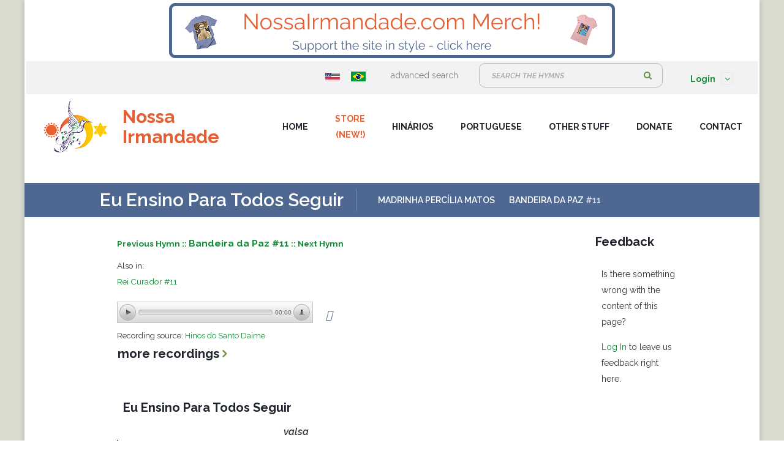

--- FILE ---
content_type: text/html; charset=UTF-8
request_url: https://nossairmandade.com/hymn/1891/EuEnsinoParaTodosSeguir
body_size: 6506
content:
<!DOCTYPE html>
<!--[if lt IE 7]>      <html class="no-js lt-ie9 lt-ie8 lt-ie7"> <![endif]-->
<!--[if IE 7]>         <html class="no-js lt-ie9 lt-ie8"> <![endif]-->
<!--[if IE 8]>         <html class="no-js lt-ie9"> <![endif]-->
<!--[if gt IE 8]><!-->
<html class="no-js">
<!--<![endif]-->

<head>

    <title>    Eu Ensino Para Todos Seguir
 - nossairmandade.com</title>
<meta http-equiv="Content-Type" content="text/html;charset=UTF-8">
<!--[if IE]>
<meta http-equiv="X-UA-Compatible" content="IE=edge">
<![endif]-->
<meta name="description" content="">
<meta name="viewport" content="width=device-width, initial-scale=1">
<!-- Place favicon.ico and apple-touch-icon.png in the root directory -->
<link rel="stylesheet" href="/css/bootstrap.min.css">
<link rel="stylesheet" href="/css/animations.css">
<link rel="stylesheet" href="/css/fonts.css">
<link rel="stylesheet" href="/css/main09.css?v=ad" class="color-switcher-link">
<link rel="stylesheet" href="/css/nossa.css?v=ad" class="color-switcher-link">
    <link rel="stylesheet" href="/css/hymns.css">
    <link rel="stylesheet" href="/css/hinarios.css">

<!-- <link rel="stylesheet" href="/css/shop.css" class="color-switcher-link"> -->
<!--<script src="/js/vendor/modernizr-2.6.2.min.js"></script> -->
<script src="/js/vendor/modernizr-custom.js"></script>

<script src="https://kit.fontawesome.com/6e60e6921e.js" crossorigin="anonymous"></script>
<!-- <script src="/js/local_fot_awesome.js"></script> -->


<script src="/js/compressed.js"></script>
<script src="/js/main.js"></script>

    <!-- Panzer -->
    <link href="/panzer/panzer.css" rel="stylesheet" media="all" />

    <script src="/panzer/panzer.js" type="text/javascript"></script>

<!--[if lt IE 9]>
<script src="/js/vendor/html5shiv.min.js"></script>
<script src="/js/vendor/respond.min.js"></script>
<script src="/js/vendor/jquery-1.12.4.min.js"></script>
<![endif]-->

<script>
    $.ajaxSetup({
        cache: false
    });

    $(function () {
        $('[data-toggle="tooltip"]').tooltip()
    })
</script>

<link rel="apple-touch-icon" sizes="57x57" href="/apple-icon-57x57.png">
<link rel="apple-touch-icon" sizes="60x60" href="/apple-icon-60x60.png">
<link rel="apple-touch-icon" sizes="72x72" href="/apple-icon-72x72.png">
<link rel="apple-touch-icon" sizes="76x76" href="/apple-icon-76x76.png">
<link rel="apple-touch-icon" sizes="114x114" href="/apple-icon-114x114.png">
<link rel="apple-touch-icon" sizes="120x120" href="/apple-icon-120x120.png">
<link rel="apple-touch-icon" sizes="144x144" href="/apple-icon-144x144.png">
<link rel="apple-touch-icon" sizes="152x152" href="/apple-icon-152x152.png">
<link rel="apple-touch-icon" sizes="180x180" href="/apple-icon-180x180.png">
<link rel="icon" type="image/png" sizes="192x192"  href="/android-icon-192x192.png">
<link rel="icon" type="image/png" sizes="32x32" href="/favicon-32x32.png">
<link rel="icon" type="image/png" sizes="96x96" href="/favicon-96x96.png">
<link rel="icon" type="image/png" sizes="16x16" href="/favicon-16x16.png">
<link rel="manifest" href="/manifest.json">
<meta name="msapplication-TileColor" content="#ffffff">
<meta name="msapplication-TileImage" content="/ms-icon-144x144.png">
<meta name="theme-color" content="#ffffff">

<script>
    var _gaq = _gaq || [];
    _gaq.push(['_setAccount', 'UA-33928964-1']);
    _gaq.push(['_setDomainName', 'nossairmandade.com']);
    _gaq.push(['_trackPageview']);

    (function() {
        var ga = document.createElement('script'); ga.type = 'text/javascript'; ga.async = true;
        ga.src = ('https:' == document.location.protocol ? 'https://ssl' : 'http://www') + '.google-analytics.com/ga.js';
        var s = document.getElementsByTagName('script')[0]; s.parentNode.insertBefore(ga, s);
    })();
</script>

<style>
#top-banner-ad {
    width: 100%;
    height: 100px;
    padding: 5px 0;
    background: #fff;
    display: flex;
    align-items: center;
    justify-content: center;
    box-sizing: border-box;
    z-index: 1000;
    position: relative;
}
#top-banner-ad img {
    height: 90px;
    width: auto;
    display: block;
    margin: 0 auto;
}
@media (max-width: 767px) {
  #top-banner-ad {
    height: auto;
    min-height: 0;
    padding: 5px 0;
  }
  #top-banner-ad img {
    max-height: 90px;
    width: 100%;
    height: auto;
    object-fit: contain;
  }
}
</style>
    <style >[wire\:loading], [wire\:loading\.delay], [wire\:loading\.inline-block], [wire\:loading\.inline], [wire\:loading\.block], [wire\:loading\.flex], [wire\:loading\.table], [wire\:loading\.grid], [wire\:loading\.inline-flex] {display: none;}[wire\:loading\.delay\.shortest], [wire\:loading\.delay\.shorter], [wire\:loading\.delay\.short], [wire\:loading\.delay\.long], [wire\:loading\.delay\.longer], [wire\:loading\.delay\.longest] {display:none;}[wire\:offline] {display: none;}[wire\:dirty]:not(textarea):not(input):not(select) {display: none;}input:-webkit-autofill, select:-webkit-autofill, textarea:-webkit-autofill {animation-duration: 50000s;animation-name: livewireautofill;}@keyframes livewireautofill { from {} }</style>
        
</head>

<body>
    <!--[if lt IE 9]>
    <div class="bg-danger text-center">You are using an <strong>outdated</strong> browser. Please <a href="http://browsehappy.com/" class="highlight">upgrade your browser</a> to improve your experience.</div>
    <![endif]-->
    <div class="preloader">
        <div class="preloader_image"></div>
    </div>
    <!-- wrappers for visual page editor and boxed version of template -->
    <div id="canvas" class="boxed ni_bg">
        <div id="box_wrapper" class="container top-bottom-margins">
            <div id="top-banner-ad">
                <a href="https://nossairmandade.threadless.com/" target="_blank" rel="noopener">
                    <img src="/images/ads/merch_banner.png" alt="Merch Banner" style="height:90px; width:auto; display:block; margin:0 auto;">
                </a>
            </div>
            <header class="page_header header_white toggler_right">
                <section class="page_topline ls ms table_section table_section_md">
    <div class="container">
        <div class="row">
            <div class="col-sm-3 col-lg-3 text-left text-sm-left">
                            </div>
            <div class="col-sm-8 col-lg-12 text-center text-sm-right">
                <div class="inline-content big-spacing">
                    <div class="inline-content">
                        <a href="https://nossairmandade.com/language/EN"><img src="https://nossairmandade.com/images/flags/us.png" alt="English" width="24" height="24"></a>
                        <a href="https://nossairmandade.com/language/PT"><img src="https://nossairmandade.com/images/flags/brazil.png" alt="Portuguese" width="24" height="24"></a>
                        <!-- <a href="https://nossairmandade.com/language/ES"><img src="https://nossairmandade.com/images/flags/spain.png" alt="Spanish" width="24" height="24"></a> -->
                        <!-- <a href="https://nossairmandade.com/language/FR"><img src="https://nossairmandade.com/images/flags/france.png" alt="French" width="24" height="24"></a> -->
                        <!-- <a href="https://nossairmandade.com/language/IT"><img src="https://nossairmandade.com/images/flags/italy.png" alt="Italian" width="24" height="24"></a> -->
                        <!-- <a href="https://nossairmandade.com/language/NL"><img src="https://nossairmandade.com/images/flags/holland.png" alt="Dutch" width="24" height="24"></a> -->
                        <!-- <a href="https://nossairmandade.com/language/JA"><img src="https://nossairmandade.com/images/flags/japan.png" alt="Japanese" width="24" height="24"></a> -->
                    </div>
                    <span class="greylinks">
						<a href="https://nossairmandade.com/search">advanced search</a>
					</span>
                    <div class="widget widget_search">
                        <span>
                            <form method="get" action="https://nossairmandade.com/search">
                                <div class="form-group"> <label class="sr-only" for="widget-search">Search:</label> <input id="widget-search" type="text" value="" name="hymn_contains" class="form-control" placeholder="Search the hymns"> </div>
                                <button type="submit" class="theme_button color4 no_bg_button">Search</button>
                            </form>
                        </span>
                    </div>
                    <ul class="nav navbar-nav navbar-right">
                        <li class="dropdown">
                                                            <a href="#" class="dropdown-toggle" data-toggle="dropdown"><b>Login</b> <span class="caret"></span></a>
<ul id="login-dp" class="dropdown-menu">
    <li>
        <div class="row">
            <div class="col-md-12">
                <form class="form" role="form" method="POST" action="https://nossairmandade.com/login" accept-charset="UTF-8" id="login-nav">
                    <input type="hidden" name="_token" value="bRpz2XXtZNwXDtkoaozUfnIBPu0brnXwfxUB3L2B">                    <div class="form-group">
                        <label class="sr-only" for="email">Email</label>
                        <input name="email" type="email" class="form-control" id="email" placeholder="Email" required>
                    </div>
                    <div class="form-group">
                        <label class="sr-only" for="password">Password</label>
                        <input name="password" type="password" class="form-control" id="password" placeholder="Password" required>

                        <div class="row text-center">
                            <div class="col-sm-1 text-right"></div>
                            <div class="col-sm-10 text-right">
                                <input name="remember" type="checkbox" id="remember" value="remember">
                                <label for="remember">Keep me logged in</label>
                            </div>
                        </div>

                        <div class="help-block text-right"><a href="https://nossairmandade.com/password/reset">Forgot Password</a></div>
                    </div>
                    <div class="form-group">
                        <button type="submit" class="btn btn-primary btn-block">Sign In</button>
                    </div>
                </form>
            </div>
            <div class="bottom text-center">
                Need an account? <a href="https://nossairmandade.com/register"><b>Sign Up</b></a>
            </div>
        </div>
    </li>
</ul>
                                                    </li>
                    </ul>
                </div>
            </div>
        </div>
    </div>
</section>
                <div class="container">
    <div class="row">
        <div class="col-sm-12 display_table">
            <div class="header_left_logo display_table_cell"> <a href="https://nossairmandade.com" class="logo logo_with_text">
                    <img src="/images/nossairmandade_logo_small.png" alt="NossaIrmandade.com Logo">
                    <span class="logo_text">
                            Nossa<br>Irmandade
                        </span>
                </a> </div>
            <div class="header_mainmenu display_table_cell text-right">
                <!-- main nav start -->
                <nav class="mainmenu_wrapper">
    <ul class="mainmenu nav sf-menu">
        <li>
            <a href="https://nossairmandade.com">Home</a>
        </li>
        <li>
            <a href="https://nossairmandade.threadless.com" target="_blank" style="color: #e65f32;">Store<br>(New!)</a>
        </li>
        <li>
            <a>Hinários</a>
            <ul>
                <li>
                    <a href="https://nossairmandade.com/hinarios/founders">Founders</a>
                </li>
                <li>
                    <a href="https://nossairmandade.com/hinarios/iceflu">ICEFLU</a>
                </li>
                <li>
                    <a href="https://nossairmandade.com/hinarios/cefli">CEFLI</a>
                </li>
                <li>
                    <a href="https://nossairmandade.com/hinarios/other">Other Affiliations</a>
                </li>
                <li>
                    <a href="https://nossairmandade.com/hinarios/local">Local</a>
                </li>
                            </ul>
        </li>
                <li> <a href="https://nossairmandade.com/portuguese/vocabulary">Portuguese</a>
            <ul>
                                <li>
                    <a href="https://nossairmandade.com/portuguese/pronunciation">Pronunciation</a>
                </li>
                <li>
                    <a href="https://nossairmandade.com/portuguese/for-beginners">For Beginners</a>
                </li>

            </ul>
        </li>
                <li> <a href="https://nossairmandade.com/books">Other Stuff</a>
            <ul>
                <li>
                    <a href="https://nossairmandade.com/books">Books</a>
                </li>
                <li>
                    <a href="https://nossairmandade.com/friends">Friends</a>
                </li>
                <li>
                    <a href="https://nossairmandade.com/musicians">Musicians</a>
                </li>
            </ul>
        </li>
        <li> <a href="https://nossairmandade.com/donate">Donate</a>
            <ul>
                <li>
                    <a href="https://nossairmandade.com/donate">Donate</a>
                </li>
<!--                <li>
                    <a href="https://nossairmandade.com/subscribe">Subscribe</a>
                </li> -->
            </ul>
        </li>
        <li>
            <a href="https://nossairmandade.com/contact">Contact</a>
        </li>
    </ul>
</nav>
<!-- eof main nav -->
                <!-- header toggler --><span class="toggle_menu"><span></span></span>
            </div>
        </div>
    </div>
</div>
            </header>
            <section class="page_breadcrumbs ds parallax section_padding_top_0 section_padding_bottom_0">
                <div class="container">
                    <div class="row">
                        <div class="col-sm-1"></div>
                        <div class="col-sm-12 text-center text-md-left display_table_md col-8">
                                <h2 class="small display_table_cell_md">Eu Ensino Para Todos Seguir</h2>
    
        <ol class="breadcrumb display_table_cell_md">
                        <li>
                <a href="https://nossairmandade.com/person/67/MadrinhaPercíliaMatos">Madrinha Percília Matos</a>
            </li>
                                    <li>
                <a href="https://nossairmandade.com/hinario/68/BandeiraDaPaz">Bandeira da Paz</a> #11
            </li>
                                </ol>
                        </div>
                        <!-- edit hinario element -->
                                                </div>
                </div>
            </section>

            <section class="ls section_padding_bottom_130 columns_padding_30 section_margin_top_40">
                <div class="container">
                    <div class="row">
                        <div class="col-sm-1"></div>
                        
    <div class="col-sm-8 col-md-8">
        <div class="container">
            <div class="row">
                <!-- hinario breadcrumbs -->
                <div class="col-sm-12 col-md-12">
                                                                    <div class=" hinario-breadcrumb-bold ">
                                                                                                                                <a href="https://nossairmandade.com/hymn/1890/MeuMestreAVósEuPeço" title="Meu Mestre A Vós Eu Peço"><i class="far fa-arrow-alt-circle-left"></i> Previous Hymn :: </a>
                                                                                        <span class="hinario-breadcrumb-hinario">
                                <a href="https://nossairmandade.com/hinario/68/BandeiraDaPaz">Bandeira da Paz #11</a>
                            </span>
                                                                                                                                <a href="https://nossairmandade.com/hymn/1892/SirisMidam" title="Siris Midam">:: Next Hymn <i class="far fa-arrow-alt-circle-right"></i></a>
                                                                                    </div>
                                                                        <div class="hinario-breadcrumb-also">Also in:</div>
                                                <div class=" hinario-breadcrumb ">
                                                        <span class="hinario-breadcrumb-hinario">
                                <a href="https://nossairmandade.com/hinario/147/ReiCurador">Rei Curador #11</a>
                            </span>
                                                    </div>
                                    </div>
            </div>
            <div class="row">
                <!-- music players -->
                <div class="col-sm-12 col-md-12 text-left">
        <div class="audio-file-display">
    <div class="audio-player-line">
        <div class="audio-player">
            <audio controls id="top_player">
                <source src="/media/hymns/1891/20/11 Eu Ensino Para Todos Seguir.mp3" type="audio/mpeg" />
                <!-- <source src="path-to-preview.ogg" type="audio/ogg" /> -->
            </audio>
        </div>
        <div class="audio-vote">
                        <div class="upvote-count">
                        </div>
            <div class="upvote-tooltip">
                <a data-toggle="tooltip" title="Logged-in users can like recordings. The recordings with the most likes are displayed first.">
                    <i class="far fa-question-circle"></i>
                </a>
            </div>
        </div>
    </div>
    <div class="audio-info">
        <div class="audio-source">
            Recording source:
            <a href="http://www.hinosdosantodaime.com.br" target="_blank">
                Hinos do Santo Daime
                            </a>
        </div>
    </div>
</div>

        <div id="players" class="panel-group collapse-unstyled">
            <div class="panel">
                                    <h4 class="poppins hinario-breadcrumb">
                        <a data-toggle="collapse" data-parent="#players" href="#collapseOthers" class="collapsed">more recordings</a>
                    </h4>

                    <div id="collapseOthers" class="panel-collapse collapse in">
                        <div class="panel-content hymn-players-panel">
                                                                                                                                                            <div class="audio-file-display">
    <div class="audio-player-line">
        <div class="audio-player">
            <audio controls id="top_player">
                <source src="/media/hymns/1891/143/11- EU ENSINO É PARA TODOS SEGUIREM.mp3" type="audio/mpeg" />
                <!-- <source src="path-to-preview.ogg" type="audio/ogg" /> -->
            </audio>
        </div>
        <div class="audio-vote">
                        <div class="upvote-count">
                        </div>
            <div class="upvote-tooltip">
                <a data-toggle="tooltip" title="Logged-in users can like recordings. The recordings with the most likes are displayed first.">
                    <i class="far fa-question-circle"></i>
                </a>
            </div>
        </div>
    </div>
    <div class="audio-info">
        <div class="audio-source">
            Recording source:
            <a href="http://www.luizmendes.org/wordpress/hinarios/bandeira-da-paz/" target="_blank">
                LuizMendes.org - Banner of Peace
                            </a>
        </div>
    </div>
</div>
                                                                                                                        </div>
                    </div>
                                <script>
                    jQuery('audio').panzer({
                        showduration: true,
                        showdownload: true,
                        theme: 'light'
                    });
                </script>
            </div>
        </div>
    </div>
            </div>

            <!-- Language selector -->
                        <!-- hymn lyrics -->
            <div class="row">
                <!-- Primary Translation -->
                <div class="col-sm-6 col-md-6">
                    <div class="tab-content tab-unstyled">
                        <div class="tab-pane fade in active notranslate" id="tab-unstyled-1000">
                                                            <div class="hymnstanza">
    <div class="hymn-bar-empty">
        <div class="hymn-title">
            <h5>
                Eu Ensino Para Todos Seguir
            </h5>
        </div>
    </div>
</div>

<div class="hymnstanza">
    <div class="hymn-notation">
        valsa
    </div>
</div>

<div class="hymnstanza">
            <div class="hymn-bar-full">
                <div class="hymn-words">
                                            Eu ensino para todos seguir<br>
                                            Mas não querem acreditar<br>
                                            Que eu vim para este mundo<br>
                                            Para remir e salvar<br>
                                    </div>
            </div>
        </div>
                <br>
        <div class="hymnstanza">
            <div class="hymn-bar-empty">
                <div class="hymn-words">
                                            A minha Mãe me mandou<br>
                                            Eu vir para esta missão<br>
                                            Me deu conforto e poder<br>
                                            Para eu ensinar os meus irmãos<br>
                                    </div>
            </div>
        </div>
                <br>
        <div class="hymnstanza">
            <div class="hymn-bar-empty">
                <div class="hymn-words">
                                            As estrelas que meu Pai me dá<br>
                                            São forças Divinas e poder<br>
                                            Aqueles que me ouvirem<br>
                                            Sempre feliz hão de ser<br>
                                    </div>
            </div>
        </div>
                <br>
        <div class="hymnstanza">
            <div class="hymn-bar-empty">
                <div class="hymn-words">
                                            Eu sigo com toda firmeza<br>
                                            Com firmeza me acompanhem<br>
                                            Que no castelo Divino<br>
                                            Eu hei de entrar com meu rebanho<br>
                                    </div>
            </div>
        </div>
                                                            <div class="text-center sun-moon-stars">
    <i class="fas fa-sun-o"></i>
    <i class="fas fa-moon"></i>
    <i class="fa fa-star-of-david"></i>
</div>
                        </div>
                    </div>
                </div>

                
                    <!-- Other Translations if there is only one -->
                    
                            </div> <!-- end lyrics -->
                    </div>
    </div>

<!-- sidebar -->
<aside class="col-sm-2 col-md-2 col-lg-2">
<div class="row">
    <div class="widget widget_mailchimp col-sm-10 col-lg-12">
    <h3 class="widget-title">Feedback</h3>
    <p class="fontsize_14">Is there something wrong with the content of this page?</p>
            <p class="fontsize_14"><a href="https://nossairmandade.com/login">Log In</a> to leave us feedback right here.</p>
    </div>
</div>
<div class="row">
<div class="col-sm-8 col-md-12 col-lg-12 padding-top-20 text-center">
<!-- feedback form -->
</div>
</div>
    <div class="row">
        <div class="vertical-item content-absolute ds rounded overflow_hidden">
            <div class="item-media">
                            </div>
        </div>
    </div>
</aside>
<!-- eof aside sidebar -->
<script>
$(document).ready(function(){
$('[data-toggle="tooltip"]').tooltip();
});
</script>

    <script>
        $(document).ready(function() {
            $('#editButton').click(function() {
                window.location.href = 'https://nossairmandade.com/edit-hymn/1891';
            });
        });
    </script>
                        <div class="col-sm-1"></div>
                    </div>
                </div>
            </section>

            <footer class="page_footer ds section_padding_top_150 section_padding_bottom_130 columns_margin_bottom_30">
    <div class="container">
        <div class="row">
            <div class="col-lg-3 col-md-12 text-center">
                <div class="logo vertical_logo topmargin_20"> <img src="/images/footer_logo_white.png" alt="Nossa Imandade Logo"> <span class="logo_text">
                        <small>nossairmandade.com</small>
                    </span> </div>
            </div>
            <div class="col-lg-3 col-md-4 col-sm-6 text-center text-sm-left">
                <div class="widget widget_text greylinks color2">
                    <h5 class="widget-title"> Daime Churches </h5>
                                            <div class="media small-media">
                            <div class="media-body"><a href="http://santodaime.ca" target="_blank">Céu do Montréal</a></div>
                        </div>
                                            <div class="media small-media">
                            <div class="media-body"><a href="http://br.groups.yahoo.com/group/ceudocerrado/" target="_blank">Igreja Céu do Cerrado</a></div>
                        </div>
                                            <div class="media small-media">
                            <div class="media-body"><a href="http://www.santodaime.be" target="_blank">Santo Daime in Belgium</a></div>
                        </div>
                                            <div class="media small-media">
                            <div class="media-body"><a href="http://www.xamanismo.com.br/Capa/WebHome" target="_blank">Céu da Lua Cheia</a></div>
                        </div>
                                            <div class="media small-media">
                            <div class="media-body"><a href="http://www.santodaime.nl" target="_blank">Santo Daime in the Netherlands</a></div>
                        </div>
                                            <div class="media small-media">
                            <div class="media-body"><a href="https://www.facebook.com/cicebris/" target="_blank">Estrela Brilhante de Salomão</a></div>
                        </div>
                                        <div class="media small-media">
                        <div class="media-body"><a href="https://nossairmandade.com/friends" target="_blank">More...</a></div>
                    </div>
                </div>
            </div>
            <div class="col-lg-3 col-md-4 col-sm-6 text-center text-sm-left">
                <div class="widget widget_text greylinks color2">
                    <h5 class="widget-title"> Official Sites </h5>
                                            <div class="media small-media">
                            <div class="media-body"><a href="https://iceflu.org/" target="_blank">ICEFLU Official Site</a></div>
                        </div>
                                            <div class="media small-media">
                            <div class="media-body"><a href="http://www.santodaime.org" target="_blank">SantoDaime.org</a></div>
                        </div>
                                            <div class="media small-media">
                            <div class="media-body"><a href="http://www.idacefluris.org.br" target="_blank">CEFLURIS</a></div>
                        </div>
                                            <div class="media small-media">
                            <div class="media-body"><a href="http://www.luizmendes.org/wordpress/inicial/" target="_blank">CEFLI</a></div>
                        </div>
                                            <div class="media small-media">
                            <div class="media-body"><a href="https://radiojagube.org/" target="_blank">Radio Jagube</a></div>
                        </div>
                                        <div class="media small-media">
                        <div class="media-body"><a href="https://nossairmandade.com/friends" target="_blank">More...</a></div>
                    </div>
                </div>
            </div>
            <div class="col-lg-3 col-md-4 col-sm-6 text-center text-sm-left">
                <div class="widget widget_text greylinks color2">
                    <h5 class="widget-title"> Donate </h5>
                    <p>This site will always be free.  If you would like to support the site, please visit the<br><strong><a href="https://nossairmandade.com/donate">Donation Page</a></strong></p>
                </div>
                <br><br>

            </div>
        </div>
    </div>
</footer>
<section class="ds ms page_copyright section_padding_25">
    <div class="container">
        <div class="row">
            <div class="col-sm-12 text-center">
                <p>
                    &copy; Copyright 2010 - 2026. All Rights Reserved.
                    |
                    <a href="https://nossairmandade.com/privacy">Privacy Policy</a>
                    |
                    <a href="https://nossairmandade.com/tos">Terms of Service</a>
                </p>
            </div>
        </div>
    </div>
</section>
        </div>
    </div>

    <script src='https://www.google.com/recaptcha/api.js?rander=6Le8aQMTAAAAABSRDVuYlx0SUqol4JAus-HOGcqb'></script>
<script src="https://nossairmandade.com/js/notify.min.js"></script>

    <script src="/vendor/livewire/livewire.js?id=90730a3b0e7144480175" data-turbo-eval="false" data-turbolinks-eval="false" ></script><script data-turbo-eval="false" data-turbolinks-eval="false" >window.livewire = new Livewire();window.Livewire = window.livewire;window.livewire_app_url = '';window.livewire_token = 'bRpz2XXtZNwXDtkoaozUfnIBPu0brnXwfxUB3L2B';window.deferLoadingAlpine = function (callback) {window.addEventListener('livewire:load', function () {callback();});};let started = false;window.addEventListener('alpine:initializing', function () {if (! started) {window.livewire.start();started = true;}});document.addEventListener("DOMContentLoaded", function () {if (! started) {window.livewire.start();started = true;}});</script>

</body>

</html>


--- FILE ---
content_type: text/css
request_url: https://nossairmandade.com/css/main09.css?v=ad
body_size: 49850
content:
@import url("https://fonts.googleapis.com/css?family=Raleway:300,400,400i,600,600i,700");
/**
*** Table Of Contents
* test
* Bootstrap Overrides
  - columns
  - container
  - breadcrumbs
  - pagination
  - forms
  - carousel
  - accordion
  - progressbar
  - navs and tabs
  - tables
  - etc.
* General Styles for HTML tags
* Styled Lists
* Buttons
* JQuery Plugins
  - Owl Carousel
  - FlexSlider
  - prettyPhoto
  - Easy pieChart
  - Time Table
  - toTop
  - Countdown
* Vertical Margins and Paddings
* Common Sections Styles
  - parallax
  - page preloader
  - animated elements
  - boxed layout
* Helper Utilites
  - layout
  - borders, colors and backgrouns
  - dividers, margins and paddings
  - alignment
  - media items
* Header
* Side Header
  - side header layout
  - side menu styles
  - sidebar scroll plugin
* Light Section - .ls
* Grey Section - .ls.ms
* Dark Sections - .ds
* Color Section - .cs
* Template Specific Styles
  - topline styles
  - toplogo styles
  - title section (breadcrumbs) styles
  - template parallax sections
  - footer styles
  - copyrights styles
  - google map
  - intro slider inside content
* Intro Section Styles
* Main Menu
  - Desktop menu
  - Mobile menu
  - Mobile menu toggler
  - Mega Menu
* Subpages
  - 404
  - about
  - blog
  - single post
  - gallery
  - post formats
* Widgets
  - common widgets styles
  - search_mailchimp
  - nav_recent_categories
  - tags
  - popular
  - recent_posts
  - calendar
  - banner
  - slider
  - flickr
  - instagram
  - twitter
  - post_tabs
  - rss
  - access_press
* Shortcodes
  - teasers
  - testimonials
  - thumbnail
  - price tables
  - contact forms
  - partners_carousel
* Social Icons
  - layout
  - corporate colors
*/
/*
** Template colors
*

Accent Colors:
1: #669543
2: #54be73

Light section (.ls) colors:
Text color in light section: #808080
Background color for light section and font color in dark section: #ffffff
Color for headings in light section and for background in dark section (.ds): #1f232b
Background color for light muted section (grey - .ls.ms): #f2f2f2
Background color for dark muted section (.ds.ms): #15191f
Border colors for elements in light section (and .with_border elements): #e8e9ea, rgba(0, 0, 0, 0.1)
Background color for elements in light section (.with_background): #f2f2f2

Dark section (.ds) colors:
Text color in dark section: #d2d2d2
Border colors for elements in dark section: #565959
Background color for elements in dark section (.with_background): rgba(255, 255, 255, 0.05)

Color section (.cs) colors:
Border colors for elements in color section: rgba(255, 255, 255, 0.23)

*/
/*
** Bootstrap Overrides
*/
/* columns with 20 and 40 percents width */
.col-xs-20,
.col-sm-20,
.col-md-20,
.col-lg-20 {
	position: relative;
	min-height: 1px;
	padding-right: 15px;
	padding-left: 15px;
}

.col-xs-20 {
	width: 20%;
	float: left;
}

@media (min-width: 768px) {
	.col-sm-20 {
		width: 20%;
		float: left;
	}
}

@media (min-width: 992px) {
	.col-md-20 {
		width: 20%;
		float: left;
	}
}

@media (min-width: 1200px) {
	.col-lg-20 {
		width: 20%;
		float: left;
	}
}

.col-xs-40,
.col-sm-40,
.col-md-40,
.col-lg-40 {
	position: relative;
	min-height: 1px;
	padding-right: 15px;
	padding-left: 15px;
}

.col-xs-40 {
	width: 40%;
	float: left;
}

@media (min-width: 768px) {
	.col-sm-40 {
		width: 40%;
		float: left;
	}
}

@media (min-width: 992px) {
	.col-md-40 {
		width: 40%;
		float: left;
	}
}

@media (min-width: 1200px) {
	.col-lg-40 {
		width: 40%;
		float: left;
	}
}

/* half on .container in .container-fluid */
.container-left-half,
.container-right-half {
	padding-right: 15px;
	padding-left: 15px;
}

.container-left-half {
	margin-right: 0;
	margin-left: auto;
}

.container-right-half {
	margin-right: auto;
	margin-left: 0;
}

@media (min-width: 768px) {
	.container-left-half,
  .container-right-half {
		width: 375px;
	}
}

@media (min-width: 992px) {
	.container-left-half,
  .container-right-half {
		width: 485px;
	}
}

@media (min-width: 1200px) {
	.container-left-half,
  .container-right-half {
		width: 585px;
	}
}

/* bootstrap breadcrumbs*/
.breadcrumb {
	margin: 0;
	padding: 0;
	background-color: transparent;
	border-radius: 0;
	color: inherit;
	font-weight: 600;
	font-size: 14px;
	text-transform: uppercase;
}

.breadcrumb > li {
	padding: 0 10px;
}

.breadcrumb > li:last-child {
	padding-right: 0;
}

.breadcrumb > .active,
.breadcrumb > .last-item {
	color: #9cc026;
}

.breadcrumb > li + li:before {
	display: none;
}

/* pagination */
.pagination {
	display: inline-block;
	margin: 0;
	line-height: 0;
	padding: 3px 15px;
	border-radius: 0;
}

.pagination > li {
	display: inline-block;
}

.pagination > li:last-child {
	margin-right: 0;
}

.pagination > li > a,
.pagination > li > span {
	text-align: center;
	padding: 0;
	border: none;
	color: #808080;
	background-color: #f2f2f2;
	margin-left: 0;
	min-width: 40px;
	height: 40px;
	font-size: 14px;
	line-height: 38px;
	font-weight: 700;
	text-transform: uppercase;
	border-radius: 10px;
}

.pagination > li:first-child > a,
.pagination > li:first-child > span,
.pagination > li:last-child > a,
.pagination > li:last-child > span {
	border-radius: 10px;
}

@media (min-width: 1200px) {
	.pagination > li > a,
  .pagination > li > span {
		min-width: 50px;
		height: 50px;
		line-height: 48px;
	}

	.pagination > li {
		margin: 2px;
	}
}

.pagination > li > a:hover,
.pagination > li > span:hover,
.pagination > li > a:focus,
.pagination > li > span:focus,
.pagination > .active > a,
.pagination > .active > span,
.pagination > .active > a:hover,
.pagination > .active > span:hover,
.pagination > .active > a:focus,
.pagination > .active > span:focus {
	background: #78bf4d;
	color: #ffffff;
}

.pagination > .disabled > a,
.pagination > .disabled > span,
.pagination > .disabled > a:hover,
.pagination > .disabled > span:hover,
.pagination > .disabled > a:focus,
.pagination > .disabled > span:focus {
	background-color: #f2f2f2;
	color: #808080;
	opacity: 0.5;
}

/* forms */
input[type="text"],
input[type="email"],
input[type="url"],
input[type="password"],
input[type="search"],
input[type="tel"],
input[type="number"],
input[type="date"],
textarea,
select,
.form-control {
	height: 50px;
	background-color: transparent;
	border-radius: 10px;
	box-shadow: none;
	color: #1f232b;
	padding-left: 20px;
	padding-right: 20px;
	padding-top: 9px;
	padding-bottom: 11px;
	font-size: 16px;
	line-height: 30px;
	font-weight: 400;
	border: 1px solid rgba(128, 128, 128, 0.5);
}

input[type="text"] + .theme_button,
input[type="email"] + .theme_button,
input[type="url"] + .theme_button,
input[type="password"] + .theme_button,
input[type="search"] + .theme_button,
input[type="tel"] + .theme_button,
input[type="number"] + .theme_button,
input[type="date"] + .theme_button,
textarea + .theme_button,
select + .theme_button,
.form-control + .theme_button {
	position: absolute;
	padding: 0;
	top: 0;
	right: 0;
	width: 50px;
	height: 50px;
	text-align: center;
	line-height: 50px;
	color: #ffffff;
	box-shadow: none;
	border-radius: 0 20px 20px 0;
	cursor: pointer;
}

.input-text-center input[type="text"], .input-text-center
input[type="email"], .input-text-center
input[type="url"], .input-text-center
input[type="password"], .input-text-center
input[type="search"], .input-text-center
input[type="tel"], .input-text-center
input[type="number"], .input-text-center
input[type="date"], .input-text-center
textarea, .input-text-center
select, .input-text-center
.form-control {
	text-align: center;
}

.form-group {
	position: relative;
	margin-bottom: 20px;
}

.form-group-wrap {
	position: relative;
}

.inline-form .form-group-wrap {
	display: inline-block;
}

/* select styling */
.form-control option {
	color: #1f232b;
	background-color: #ffffff;
}

.form-control-unstyled {
	border: none;
	background-color: transparent;
}

/* select styling */
.select-group {
	position: relative;
	border-radius: 0;
	padding: 0;
	z-index: 1;
}

.select-group select {
	display: block;
	width: 100%;
	position: relative;
	cursor: pointer;
	z-index: 1;
	padding-right: 50px;
	-webkit-appearance: none;
	-moz-appearance: none;
	appearance: none;
}

.select-group select::-ms-expand {
	display: none;
}

.select-group option {
	font-style: normal;
	color: #1f232b;
	font-weight: 300;
}

.select-group option[data-default],
.select-group .empty {
	color: #a6a6a6;
	font-style: italic;
	text-transform: uppercase;
	font-weight: 600;
	font-size: 12px;
}

.ds .select-group option[data-default], .ds
.select-group .empty {
	color: #d2d2d2;
}

.select-group option[data-default] option,
.select-group .empty option {
	font-size: 16px;
	text-transform: none;
}

.select-group:hover select + .theme_button,
.select-group:hover select + i {
	color: #1f232b;
}

.select-group:hover .theme_button {
	transition: all 0.05s linear 0s;
}

.select-group select + i,
.select-group .theme_button {
	font-size: 14px;
	z-index: -1;
}

.form-inline .select-group {
	display: inline-block;
	max-width: 100%;
}

.form-inline .select-group select {
	width: 100%;
}

.form-control.invalid {
	box-shadow: 0 0 0 2px #669543;
}

.form-control:focus {
	border-color: #808080;
	box-shadow: none;
}

.form-control:-moz-placeholder {
	color: #a6a6a6;
	font-style: italic;
	text-transform: uppercase;
	font-size: 12px;
	font-weight: 600;
}

.form-control::-moz-placeholder {
	color: #a6a6a6;
	font-style: italic;
	text-transform: uppercase;
	font-size: 12px;
	font-weight: 600;
}

.form-control:-ms-input-placeholder {
	color: #a6a6a6;
	font-style: italic;
	text-transform: uppercase;
	font-size: 12px;
	font-weight: 600;
}

.form-control::-webkit-input-placeholder {
	color: #a6a6a6;
	font-style: italic;
	text-transform: uppercase;
	font-size: 12px;
	font-weight: 600;
}

.form-control:focus:-moz-placeholder {
	color: transparent;
}

.form-control:focus::-moz-placeholder {
	color: transparent;
}

.form-control:focus:-ms-input-placeholder {
	color: transparent;
}

.form-control:focus::-webkit-input-placeholder {
	color: transparent;
}

/*icons for forms */
form label + i,
form label + i {
	position: absolute;
	font-size: 14px !important;
	left: 20px;
	top: 18px;
	width: 1em;
	line-height: 1;
	text-align: center;
}

form label + i + .form-control,
form label + i + .form-control {
	padding-left: 45px;
}

form .with_icon {
	padding-left: 25px;
}

form .with_icon + [class*="fa-"],
form .with_icon + [class*="icon2-"] {
	position: absolute;
	top: 17px;
	left: 2px;
	font-size: 12px;
}

form .with_icon:focus + [class*="fa-"],
form .with_icon:focus + [class*="icon2-"] {
	color: #54be73;
}

label {
	font-weight: inherit;
    margin-top: 10px;
}

.checkbox label,
.radio label {
	font-weight: inherit;
}

.checkbox label[for],
.radio label[for] {
	font-weight: inherit;
}

.form-control + [class*="icon2-"] {
	position: absolute;
	font-size: 24px;
	left: 20px;
	top: 50%;
	color: #669543;
}

.checkbox label[for] + input[type=checkbox],
.checkbox label[for] + input[type=radio],
.radio label[for] + input[type=checkbox],
.radio label[for] + input[type=radio] {
	left: 20px;
}

input[type=checkbox],
input[type=radio] {
	margin-top: 7px;
}

.form-wrapper.with_background, .form-wrapper.muted_background, .form-wrapper.cs, .form-wrapper.ds, .form-wrapper.ls {
	padding: 35px;
}

.form-inline-button .form-inline {
	position: relative;
}

.form-inline-button .form-inline .form-control {
	width: 100%;
	margin: 0;
}

.form-inline-button .form-inline label {
	display: block;
}

.form-inline-button .form-inline label[for] {
	display: none;
}

.form-inline-button .form-inline .form-group {
	display: block;
	vertical-align: top;
	position: relative;
}

@media (min-width: 768px) {
	.form-inline-button .form-inline .form-group.inline-block {
		min-width: 370px;
		margin-right: 5px;
	}
}

.form-inline-button .form-inline [type="text"],
.form-inline-button .form-inline [type="password"],
.form-inline-button .form-inline [type="search"],
.form-inline-button .form-inline [type="email"] {
	padding-right: 50px;
	width: 100%;
}

.form-inline-button .form-inline [type="submit"],
.form-inline-button .form-inline .theme_button {
	font-size: 0;
	padding-left: 22px;
	padding-right: 22px;
	margin: 0;
	position: absolute;
	right: 0;
	top: 0;
	border: none;
	background-color: #669543;
	color: #ffffff;
}

.form-inline-button .form-inline [type="submit"] i,
.form-inline-button .form-inline .theme_button i {
	font-size: 16px;
	content: "\e656";
	font-family: 'rt-icons-2';
	line-height: 1;
	top: 0;
}

.form-inline-button .form-inline [type="submit"]:hover,
.form-inline-button .form-inline .theme_button:hover {
	opacity: 0.5;
}

.has-error .form-control {
	border-color: #669543;
}

.has-error label,
.has-error .help-block {
	color: #669543;
}

/* inline input with button */
.button-on-input {
	position: relative;
}

.button-on-input input[type*="text"],
.button-on-input input[type*="email"]
input[type*="password"],
.button-on-input .form-group {
	width: 100%;
}

.button-on-input button,
.button-on-input input[type*="submit"] {
	position: absolute;
	right: 0;
	top: 0;
	margin: 0;
}

/* carousel */
.carousel {
	overflow: hidden;
}

.carousel-indicators li {
	width: 10px;
	height: 10px;
	border-width: 0;
	background-color: #1f232b;
	margin: 0 3px;
	transition: all 0.2s ease-in-out 0s;
}

.carousel-indicators li:hover {
	opacity: 0.8;
}

.carousel-indicators .active {
	width: 10px;
	height: 10px;
	margin: 0 3px;
	background-color: #669543;
}

.carousel-control.left,
.carousel-control.right {
	border: 1px solid #ffffff;
	color: #ffffff;
	border-radius: 0px;
	width: 50px;
	height: 50px;
	left: -50px;
	top: 50%;
	margin-top: -25px;
	text-shadow: none;
	opacity: 1;
	background-image: none;
	filter: alpha(opacity=100);
	text-align: center;
}

.carousel-control.right {
	right: -50px;
}

.carousel:hover .carousel-control {
	left: 50px;
}

.carousel:hover .carousel-control.right {
	left: auto;
	right: 50px;
}

.carousel-control.left span,
.carousel-control.right span {
	font-family: 'rt-icons-2';
	width: 50px;
	height: 50px;
	margin: 0;
	font-size: 16px;
	left: 0;
	top: 0;
	line-height: 50px;
}

.carousel-control .icon-prev:before {
	content: "\e7c4";
}

.carousel-control .icon-next:before {
	content: "\e7c5";
}

/* collapse accordion */
.panel-heading .panel-title {
	font-size: inherit;
	letter-spacing: 0;
	padding: 0;
	position: relative;
	font-family: Arial, "Helvetica Neue", Helvetica, sans-serif;
}

.panel-heading .panel-title > a {
	font-size: 14px;
	text-transform: uppercase;
	font-weight: 600;
	line-height: 1.3;
	display: block;
	padding: 16px 50px 16px 20px;
	background: #669543;
	color: #ffffff;
	border-radius: 10px 10px 0 0;
	word-wrap: break-word;
}

@media (min-width: 1200px) {
	.panel-heading .panel-title > a {
		padding-left: 35px;
	}
}

.panel-heading .panel-title > a.collapsed:hover,
.panel-heading .panel-title > a:hover {
	color: #ffffff;
	background: #669543;
}

.panel-heading .panel-title > a.collapsed:hover i, .panel-heading .panel-title > a.collapsed:hover:after,
.panel-heading .panel-title > a:hover i,
.panel-heading .panel-title > a:hover:after {
	color: #ffffff;
}

.panel-heading .panel-title > a.collapsed {
	color: #808080;
	background: #f2f2f2;
	border-radius: 10px;
}

.panel-heading .panel-title > a.collapsed i {
	color: #669543;
}

.panel-heading .panel-title > a:after {
	font-family: FontAwesome;
	content: "-";
	position: absolute;
	text-align: center;
	right: 0;
	top: 0;
	width: 50px;
	height: 50px;
	line-height: 50px;
	font-weight: 100;
	transition: all 0.2s ease-in-out 0s;
	color: #fff;
}

.panel-heading .panel-title > a.collapsed:after {
	content: "+";
	color: #669543;
}

.panel-heading .panel-title > a > i {
	position: relative;
	padding-right: 10px;
	text-align: center;
	display: inline-block;
	line-height: 0;
}

.color2 .panel-heading .panel-title > a {
	background: #54be73;
}

.color2 .panel-title > a.collapsed {
	background: #f2f2f2;
}

.color2 .panel-title > a.collapsed i {
	color: #54be73;
}

.color2 .panel-title > a.collapsed:after {
	color: #54be73;
}

.color2 .panel-title > a.collapsed:hover,
.color2 .panel-title > a:hover {
	background: #54be73;
}

.color2 .panel-title > a.collapsed:hover i, .color2 .panel-title > a.collapsed:hover:after,
.color2 .panel-title > a:hover i,
.color2 .panel-title > a:hover:after {
	color: #fff;
}

.color3 .panel-heading .panel-title > a {
	background: #78bf4d;
}

.color3 .panel-title > a.collapsed {
	background: #f2f2f2;
}

.color3 .panel-title > a.collapsed i {
	color: #78bf4d;
}

.color3 .panel-title > a.collapsed:after {
	color: #78bf4d;
}

.color3 .panel-title > a.collapsed:hover,
.color3 .panel-title > a:hover {
	background: #78bf4d;
}

.color3 .panel-title > a.collapsed:hover i, .color3 .panel-title > a.collapsed:hover:after,
.color3 .panel-title > a:hover i,
.color3 .panel-title > a:hover:after {
	color: #fff;
}

.color4 .panel-heading .panel-title > a {
	background: #9cc026;
}

.color4 .panel-title > a.collapsed {
	background: #f2f2f2;
}

.color4 .panel-title > a.collapsed i {
	color: #9cc026;
}

.color4 .panel-title > a.collapsed:after {
	color: #9cc026;
}

.color4 .panel-title > a.collapsed:hover,
.color4 .panel-title > a:hover {
	background: #9cc026;
}

.color4 .panel-title > a.collapsed:hover i, .color4 .panel-title > a.collapsed:hover:after,
.color4 .panel-title > a:hover i,
.color4 .panel-title > a:hover:after {
	color: #fff;
}

.panel {
	box-shadow: none;
}

.panel-group .panel {
	border-radius: 5px;
	background-color: transparent;
}

.panel-default > .panel-heading {
	background-color: transparent;
	color: inherit;
	position: relative;
	border: none;
	border-radius: 0;
	padding: 0;
}

.panel-default {
	border: none;
}

.panel-group .panel + .panel {
	margin-top: 10px;
}

.panel-body {
	border-top: none !important;
	background-color: transparent;
}

.panel-body .media-left {
	padding-right: 15px;
}

.panel-body .media-left .img-circle {
	max-width: 50px;
}

.panel-body .media-left img {
	max-width: 80px;
}

.panel-group .panel-heading + .panel-collapse .panel-body {
	padding: 20px;
}

@media (min-width: 400px) {
	.panel-group .panel-heading + .panel-collapse .panel-body {
		padding: 30px;
	}
}

.collapse-unstyled .panel h4 {
	margin: 0 0 0.5em;
}

.collapse-unstyled .panel h4 a:after {
	color: #669543;
	padding: 0 5px;
	display: inline-block;
	font-family: 'FontAwesome';
	content: "\f107";
}

.collapse-unstyled .panel h4 a.collapsed:after {
	content: "\f105";
}

.collapse-unstyled .panel-content {
	padding: 10px 20px;
}

/* progress bars */
.progress-bar-title {
	font-weight: 600;
	margin-bottom: 5px;
	font-size: 14px;
	text-transform: uppercase;
	margin-right: 50px;
}

.progress {
	overflow: visible;
	height: 5px;
	margin-bottom: 25px;
	position: relative;
	border-radius: 0;
	box-shadow: none;
	background-color: #e8e9ea;
}

.ls .with_background .progress,
.ls .tab-content .progress {
	background-color: #ffffff;
}

.ls.ms .with_background .progress,
.ls.ms .tab-content .progress {
	background-color: #e8e9ea;
}

.progress-bar {
	background-color: #669543;
	color: inherit;
	box-shadow: none;
	height: 5px;
	border-radius: 0;
}

.progress-bar span {
	position: absolute;
	right: 0;
	top: -27px;
	font-size: 14px;
	font-weight: 600;
}

.progress-bar-success {
	background-color: #9fc201;
}

.progress-bar-info {
	background-color: #19bcdb;
}

.progress-bar-warning {
	background-color: #f4b803;
}

.progress-bar-danger {
	background-color: #ec5c42;
}

.progress-bar-color2 {
	background-color: #54be73;
}

.progress-bar-color3 {
	background-color: #78bf4d;
}

.progress-bar-color4 {
	background-color: #9cc026;
}

/* nav and tabs */
.nav > li > a:hover,
.nav > li > a:focus {
	background-color: transparent;
}

.nav-unstyled {
	list-style: none;
	padding: 0;
	margin: 0 -12px;
}

.nav-unstyled li {
	display: inline-block;
	margin-bottom: -1px;
}

.nav-unstyled li a {
	display: inline-block;
	padding: 10px 12px;
	text-transform: uppercase;
	font-size: 12px;
	font-weight: 600;
}

.nav-unstyled .active a {
	color: #1f232b;
	border-color: #669543;
}

/*tabs*/
.tab-content {
	border-radius: 0 0 10px 10px;
	padding: 30px 20px;
	border: none;
	background-color: #f2f2f2;
}

.tab-content.no-border {
	padding: 30px 0 0;
	border: none;
	box-shadow: none;
	background-color: transparent;
}

.tab-content.top-color-border {
	position: relative;
}

.tab-content.top-color-border:before {
	content: '';
	position: absolute;
	left: 0;
	right: 0;
	top: 0;
	height: 4px;
	background-color: #669543;
}

.tab-content.top-color-border.color2:before {
	background-color: #54be73;
}

.tab-content.top-color-border.color3:before {
	background-color: #78bf4d;
}

.tab-content.top-color-border.color4:before {
	background-color: #9cc026;
}

.tab-content.tab-unstyled {
	padding: 10px 0 0;
	border: none;
	background-color: transparent;
	box-shadow: none;
}

.ls .tab-content.tab-unstyled,
.ds .tab-content.tab-unstyled,
.cs .tab-content.tab-unstyled {
	background-color: transparent;
}

.tab-content .featured-tab-image {
	margin: -30px -20px 30px;
}

@media (min-width: 400px) {
	.tab-content .featured-tab-image {
		margin: -40px -30px 30px;
	}
}

@media (min-width: 400px) {
	.tab-content {
		padding: 40px 35px;
	}
}

@media (min-width: 1200px) {
	.tab-content.big-padding {
		padding: 55px;
	}
}

.nav-tabs > li.active > a, .nav-tabs > li.active > a:hover, .nav-tabs > li.active > a:focus {
	border-bottom: none;
}

.nav-tabs {
	position: relative;
	border-bottom: none;
	margin-top: 0px;
	z-index: 1;
	margin-bottom: -1px;
}

.nav-tabs.half-width-tabs {
	display: -webkit-box;
	display: -ms-flexbox;
	display: flex;
	-webkit-box-align: stretch;
	-ms-flex-align: stretch;
	align-items: stretch;
}

.nav-tabs.half-width-tabs > li {
	width: 50%;
	display: -webkit-box;
	display: -ms-flexbox;
	display: flex;
}

.nav-tabs.half-width-tabs > li a {
	width: 100%;
}

.nav-tabs > li {
	margin-bottom: 0;
	margin-right: 3px;
}

.nav-tabs > li > a {
	position: relative;
	z-index: 1;
	font-size: 12px;
	text-transform: uppercase;
	font-weight: 700;
	padding: 10px 20px;
	margin-right: 0;
	margin-top: 0px;
	border: 1px solid rgba(0, 0, 0, 0.1);
	border-bottom: 0;
	background-color: transparent;
	color: #a6a6a6;
	border-radius: 10px 10px 0 0;
}

.small-tabs .nav-tabs > li > a {
	padding: 10px;
}

.nav-tabs > li > a i {
	position: relative;
	top: 2px;
	padding-right: 10px;
	font-size: 1.6em;
	display: inline-block;
	line-height: 0;
}

@media (min-width: 992px) {
	.nav-tabs > li > a {
		padding: 12px 28px;
		font-size: 14px;
	}
}

@media (min-width: 1200px) {
	.nav-tabs > li > a {
		padding: 16px 45px;
	}
}

@media (max-width: 400px) {
	.small-tabs .nav-tabs > li > a {
		font-size: 10px;
		padding: 8px;
	}
}

.nav-tabs > li.active > a,
.nav-tabs > li.active > a:hover,
.nav-tabs > li.active > a:focus {
	border-color: #669543;
	background-color: #669543;
	color: #ffffff;
}

.nav-tabs > li > a:hover,
.nav-tabs > li > a:focus,
.nav-tabs.nav-justified > .active > a {
	border-color: #669543;
	background-color: #669543;
	color: #ffffff;
}

.color2.nav-tabs > li.active > a,
.color2.nav-tabs > li.active > a:hover,
.color2.nav-tabs > li.active > a:focus {
	border-color: #54be73;
	background-color: #54be73;
	color: #ffffff;
}

.color2.nav-tabs > li > a:hover,
.color2.nav-tabs > li > a:focus,
.color2.nav-tabs.nav-justified > .active > a {
	border-color: #54be73;
	background-color: #54be73;
	color: #ffffff;
}

.color3.nav-tabs > li.active > a,
.color3.nav-tabs > li.active > a:hover,
.color3.nav-tabs > li.active > a:focus {
	border-color: #78bf4d;
	background-color: #78bf4d;
	color: #ffffff;
}

.color3.nav-tabs > li > a:hover,
.color3.nav-tabs > li > a:focus,
.color3.nav-tabs.nav-justified > .active > a {
	border-color: #78bf4d;
	background-color: #78bf4d;
	color: #ffffff;
}

.color4.nav-tabs > li.active > a,
.color4.nav-tabs > li.active > a:hover,
.color4.nav-tabs > li.active > a:focus {
	border-color: #9cc026;
	background-color: #9cc026;
	color: #ffffff;
}

.color4.nav-tabs > li > a:hover,
.color4.nav-tabs > li > a:focus,
.color4.nav-tabs.nav-justified > .active > a {
	border-color: #9cc026;
	background-color: #9cc026;
	color: #ffffff;
}

/*vertical tabs*/
.vertical-tabs .tab-content.no-border {
	padding-top: 0;
}

.vertical-tabs .nav > li > a {
	font-size: 14px;
	text-transform: uppercase;
	font-weight: 600;
	background-color: #f2f2f2;
	padding: 12px 40px 12px 30px;
	margin-bottom: 10px;
	position: relative;
	border-radius: 10px;
	color: #808080;
}

.vertical-tabs .nav > li > a i {
	position: relative;
	top: -2px;
	padding-right: 8px;
	width: 2em;
	text-align: center;
	display: inline-block;
	vertical-align: middle;
	line-height: 0;
}

.vertical-tabs .nav > li > a:after {
	font-family: 'rt-icons-2';
	content: "\e7c5";
	position: absolute;
	font-size: 12px;
	line-height: 50px;
	text-align: center;
	right: 0;
	top: 0;
	bottom: 0;
	width: 50px;
	letter-spacing: 0;
}

.vertical-tabs.no-arrows .nav > li > a:after {
	display: none;
}

.vertical-tabs.no-arrows .nav > li > a {
	padding: 24px 0;
}

.vertical-tabs .nav > li.active a,
.vertical-tabs .nav > li > a:hover {
	background: #669543;
	box-shadow: none;
	color: #ffffff;
}

.vertical-tabs.color2 .nav > li.active a,
.vertical-tabs.color2 .nav > li > a:hover {
	background: #54be73;
}

.vertical-tabs.color3 .nav > li.active a,
.vertical-tabs.color3 .nav > li > a:hover {
	background: #78bf4d;
}

.vertical-tabs.color4 .nav > li.active a,
.vertical-tabs.color4 .nav > li > a:hover {
	background: #148c3a;
}

@media (min-width: 768px) {
	.vertical-tabs .nav > li.active {
		position: relative;
		z-index: 2;
	}
}

/* modal */
.modal-backdrop.in {
	filter: alpha(opacity=80);
	opacity: .8;
}

.modal-content {
	border-radius: 1px;
}

.modal-content [class*="col-"]:last-child {
	margin-bottom: 0;
}

/* bootstrap tables */
.table > tbody > tr > td,
.table > tbody > tr > th,
.table > tfoot > tr > td,
.table > tfoot > tr > th,
.table > thead > tr > td,
.table > thead > tr > th {
	padding: 15px 15px;
	border-color: #e8e9ea;
}

.table {
	border-top: 1px solid #e8e9ea;
	border-bottom: 1px solid #e8e9ea;
}

.table td + th,
.table th + td,
.table th + th,
.table td + td {
	border-left: 1px solid #e8e9ea;
}

.table-bordered > thead > tr > td,
.table-bordered > thead > tr > th {
	border-bottom-width: 1px;
}

.table > tbody > tr > td.media-middle {
	vertical-align: middle;
}

.table-responsive {
	border: none;
}

/* bootstrap buttons */
.btn {
	padding: 22px 30px 22px;
	margin: 0 0 4px 0;
	font-weight: 700;
	border: none;
	border-radius: 5px;
	outline: none;
	transition: all 0.3s ease-in-out 0s;
}

.btn:hover, .btn:focus {
	outline: none;
}

/* media elements */
.media {
	margin-top: 17px;
}

.media .media-object {
	max-width: 100px;
}

li.media:before,
li.media:after {
	display: block;
	content: '';
	clear: both;
}

.media-right,
.media > .pull-right {
	padding-left: 20px;
}

.media-left,
.media > .pull-left {
	padding-right: 20px;
}

.media-left img,
.media-right img {
	max-width: 85px;
}

@media (min-width: 768px) {
	.big-left-media .media-left img, .big-left-media
  .media-right img {
		max-width: 100px;
	}
}

.small-media {
	margin-top: 10px;
}

.small-media .media-left {
	padding-right: 7px;
}

.small-media .media-right {
	padding-left: 7px;
}

.small-media .media-left img,
.small-media .media-right img {
	max-width: 40px;
}

td .media-body {
	width: auto;
}

/* bootstrap dropdown menu */
.dropdown-menu {
	box-shadow: 0 0 10px rgba(0, 0, 0, 0.1);
	border-radius: 0;
	border: none;
	z-index: 1001;
	font-size: 14px;
	margin-top: 0;
	padding-left: 0;
	padding-right: 0;
}

[class*="right"] .dropdown-menu {
	right: 0;
	left: auto;
}

.dropdown-menu > li > a {
	font-weight: 700;
	padding: 7px 20px;
}

.nav .open > .header-button,
.nav .open > .header-button:hover,
.nav .open > .header-button:focus {
	background-color: transparent;
}

.dropdown-menu > li > a:focus,
.dropdown-menu > li > a:hover {
	color: #1f232b;
	background-color: transparent;
}

.dropdwon-menu-title {
	padding: 10px 30px;
}

.well {
	box-shadow: none;
	border: none;
	border-radius: 0;
}

.embed-responsive-3by2 {
	padding-bottom: 66.67%;
}

.embed-placeholder:after {
	content: "\f04b";
	font-family: 'FontAwesome';
	position: absolute;
	color: #669543;
	font-size: 14px;
	line-height: 60px;
	width: 60px;
	height: 60px;
	text-align: center;
	background-color: #ffffff;
	border-radius: 50%;
	left: 50%;
	top: 50%;
	margin-left: -30px;
	margin-top: -30px;
	transition: all 0.2s ease 0s;
}

.embed-placeholder:hover:after {
	color: #1f232b;
}

.alert {
	border-radius: 5px;
	border-width: 0;
	padding: 15px 30px;
	margin-bottom: 10px;
	font-size: 14px;
	text-transform: uppercase;
	font-weight: 600;
}

.alert i {
	position: relative;
	padding-right: 10px;
	font-size: 14px;
}

.alert-success,
.alert-info,
.alert-warning,
.alert-danger {
	color: #ffffff;
}

.alert-success {
	background-color: #9fc201;
}

.alert-info {
	background-color: #19bcdb;
}

.alert-warning {
	background-color: #f4b803;
}

.alert-danger {
	background-color: #ec5c42;
}

/* small in headings */
.h1 .small,
.h1 small,
.h2 .small,
.h2 small,
.h3 .small,
.h3 small,
.h4 .small,
.h4 small,
.h5 .small,
.h5 small,
.h6 .small,
.h6 small,
h1 .small,
h1 small,
h2 .small,
h2 small,
h3 .small,
h3 small,
h4 .small,
h4 small,
h5 .small,
h5 small,
h6 .small,
h6 small {
	color: inherit;
	font-size: 80%;
	font-weight: inherit;
}

.media h1 small, .media h2 small, .media h3 small, .media h4 small, .media h5 small, .media h6 small {
	display: block;
}

/* labels */
.label-success {
	color: #ffffff;
	background-color: #9fc201;
}

.label-info {
	color: #ffffff;
	background-color: #19bcdb;
}

.label-warning {
	color: #ffffff;
	background-color: #f4b803;
}

.label-danger {
	color: #ffffff;
	background-color: #ec5c42;
}

/*caret*/
.caret {
	border: none;
	line-height: 20px;
	width: 20px;
	height: 20px;
	border: 1px solid #e8e9ea;
	text-align: center;
	margin-left: 5px;
	vertical-align: baseline;
}

.caret:before {
	content: "\f107";
	font-family: FontAwesome;
}

/* helpers */
@media (max-width: 499px) {
	.hidden-xxs {
		display: none !important;
	}
}

/*
** General Styles for HTML tags
*/
html {
	width: 100%;
	height: 100%;
	position: relative;
	overflow: visible;
	font-size: 16px;
}

::-moz-selection {
	color: #ffffff;
	background-color: #669543;
}

::selection {
	color: #ffffff;
	background-color: #669543;
}

::-moz-selection {
	color: #ffffff;
	background-color: #669543;
}

body {
	font-family: 'Raleway', sans-serif;
	font-weight: 400;
	line-height: 1.625rem;
	font-size: 16px;
	overflow-wrap: break-word;
}

h1,
h2,
h3,
h4,
h5,
h6 {
	font-weight: 700;
	line-height: 1.2;
	margin-top: 1.1em;
	margin-bottom: 0.8em;
}

h1:last-child,
h2:last-child,
h3:last-child,
h4:last-child,
h5:last-child,
h6:last-child {
	margin-bottom: 0;
}

h1 {
	font-size: 52px;
}

h2 {
	font-size: 40px;
}

h3 {
	font-size: 32px;
}

h4 {
	font-size: 24px;
}

h5 {
	font-size: 20px;
}

h6 {
	font-size: 16px;
}

h1:first-child,
h2:first-child,
h3:first-child,
h4:first-child,
h5:first-child,
h6:first-child {
	margin-top: 0;
}

p {
	margin-bottom: 15px;
	margin-left: 10px;
	margin-right: 10px;
}

p:last-child {
	margin-bottom: 0;
}

blockquote {
	position: relative;
	margin: 40px 0;
	padding: 0;
	border: none;
	font-size: 16px;
	font-weight: 300;
	color: #808080;
	font-style: italic;
}

blockquote .item-meta,
blockquote footer {
	font-size: 24px;
	font-weight: 700;
	margin-top: 25px;
	font-style: normal;
	line-height: 1;
	color: #1f232b;
}

blockquote .item-meta:before,
blockquote footer:before {
	display: none;
}

blockquote .item-meta span,
blockquote footer span {
	color: #669543;
}

blockquote .media-left img {
	max-width: 70px;
	border-radius: 10px;
}

blockquote img {
	max-width: 80px;
}

blockquote .post-author img {
	max-width: none;
}

blockquote .avatar {
	display: inline-block;
	position: relative;
	margin: 10px 0;
}

blockquote .avatar:after {
	content: "\f10e";
	font-family: FontAwesome;
	font-size: 32px;
	font-style: normal;
	position: absolute;
	bottom: -10px;
	right: -7px;
	color: #669543;
}

blockquote .avatar.color2:after {
	color: #54be73;
}

blockquote .avatar.color3:after {
	color: #78bf4d;
}

blockquote .avatar.color4:after {
	color: #9cc026;
}

blockquote .media-left {
	padding-right: 35px;
}

blockquote .media-right {
	padding-left: 20px;
	width: 35%;
}

@media (min-width: 400px) {
	blockquote .media-right {
		padding-left: 30px;
	}
}

blockquote .media-body {
	position: relative;
	overflow: visible;
	line-height: 1;
}

blockquote h4, blockquote h5 {
	font-size: 18px;
	margin-bottom: 0;
	font-style: normal;
}

blockquote h4 + *, blockquote h5 + * {
	font-style: normal;
	font-size: 12px;
	text-transform: uppercase;
	font-weight: 600;
}

@media (min-width: 400px) {
	blockquote h4, blockquote h5 {
		font-size: 20px;
	}
}

blockquote .small-text + h4,
blockquote .small-text + h5 {
	margin-top: 0;
}

blockquote cite {
	display: block;
	font-style: normal;
	margin-top: 25px;
	font-size: 18px;
}

.flexslider blockquote,
.owl-carousel blockquote {
	margin: 0;
}

img, figure {
	max-width: 100%;
	height: auto;
}

figcaption, .entry-caption {
	padding: 2px 0 12px;
}

figcaption p, .entry-caption p {
	margin-bottom: 0;
}

a {
	text-decoration: none;
	transition: all 0.2s ease-in-out 0s;
}

a:hover {
	color: #54be73;
	text-decoration: none;
	transition: all 0.2s linear 0s;
}

input:focus,
button:focus,
select:focus,
textarea:focus,
a:focus {
	outline: medium none;
	text-decoration: none;
}

a > img {
	transition: all 0.2s ease-in-out 0s;
	-webkit-backface-visibility: hidden;
	backface-visibility: hidden;
}

a:hover > img {
	opacity: 0.8;
}

hr {
	border: none;
	height: 1px;
	margin-left: 0;
	margin-right: 0;
	background-color: #e8e9ea;
}

iframe {
	border: none;
	max-width: 100%;
}

input[type='number'] {
	-moz-appearance: textfield;
}

input::-webkit-outer-spin-button,
input::-webkit-inner-spin-button {
	-webkit-appearance: none;
}

table {
	width: 100%;
	max-width: 100%;
	margin: 10px 0;
}

table td, table th {
	padding: 8px 10px;
	line-height: 1.42857143;
	vertical-align: top;
	border: 1px solid #e8e9ea;
}

table th {
	color: #1f232b;
	font-weight: normal;
	vertical-align: middle;
	line-height: 1;
}

.table_template thead {
	background-color: #669543;
	color: #1f232b;
}

.table_template thead.light {
	background-color: #ffffff;
}

.table_template th {
	font-weight: 700;
}

.table_template td, .table_template th {
	padding: 18px 30px;
}

.table_template tbody tr:nth-of-type(odd) {
	background-color: rgba(238, 238, 238, 0.1);
}

.table_template tbody tr:nth-of-type(even) {
	background-color: rgba(17, 17, 17, 0.05);
}

canvas {
	-moz-user-select: none;
	-webkit-user-select: none;
	-ms-user-select: none;
}

/*
** Styled Lists
*/
ul, ol {
	padding-left: 30px;
	margin-bottom: 20px;
}

.list1 ul,
ul.list1 {
	list-style: none;
	padding: 0;
}

.padding_30 .list1 ul, .padding_30
ul.list1 {
	margin: 0;
}

.list1 li {
	position: relative;
	padding: 9px 0 10px 20px;
	border-bottom: 1px solid rgba(0, 0, 0, 0.1);
}

.muted_background .list1 li {
	border-color: rgba(255, 255, 255, 0.4);
}

.list1 li > .media {
	margin: 3px 0;
}

@media (min-width: 992px) {
	.list1 li {
		padding-top: 10px;
		padding-bottom: 10px;
	}
}

.list1.big-padding li {
	padding-top: 22px;
	padding-bottom: 21px;
}

.list1.huge-padding li {
	padding-top: 37px;
	padding-bottom: 36px;
}

.list1.no-bullets li {
	padding-left: 0;
}

.list1.no-bullets li:before {
	display: none;
}

.list1 li:first-child {
	border-top: 1px solid rgba(0, 0, 0, 0.1);
}

.list1.no-top-border li:first-child {
	border-top: none;
	margin-top: 0;
	padding-top: 0;
}

.list1.no-bottom-border li:last-child {
	border-bottom: none;
	margin-bottom: 0;
	padding-bottom: 0;
}

.list1 li:before {
	content: "\f0da";
	font-family: FontAwesome;
	font-size: 12px;
	color: #669543;
	position: absolute;
	left: 0;
	top: 10px;
	width: 7px;
	height: 7px;
}

.list2 ul,
ul.list2 {
	list-style: none;
	padding-left: 20px;
}

.list2 li {
	position: relative;
	padding: 5px 0 5px 0;
}

.list2 li:before {
	content: "\f0da";
	font-family: FontAwesome;
	position: absolute;
	font-size: 12px;
	left: -20px;
	top: 5px;
	color: #669543;
}

.list2.color2 li:before {
	color: #54be73;
}

.list2.color3 li:before {
	color: #78bf4d;
}

.list2.color4 li:before {
	color: #9cc026;
}

.list2.no-bullets {
	padding-left: 0 !important;
}

.list2.no-bullets li:before {
	display: none;
}

.list2.checklist {
	padding-left: 30px;
}

.list2.checklist li:before {
	content: "\f00c";
	font-family: FontAwesome;
	font-size: 14px;
	left: -30px;
	color: #669543;
	width: auto;
	height: auto;
	background-color: transparent;
}

.list2.checklist.color2 li:before {
	color: #54be73;
}

.list2.checklist.color3 li:before {
	color: #78bf4d;
}

.list3 ol,
ol.list3 {
	counter-reset: li;
	list-style: none outside none;
	padding: 0;
}

.list3 li {
	position: relative;
	padding: 6px 0 6px 25px;
}

.list3 li.active:after {
	color: #54be73;
}

.list3 li:after {
	content: counter(li) ".";
	counter-increment: li;
	position: absolute;
	left: 2px;
	top: 50%;
	-webkit-transform: translateY(-50%);
	transform: translateY(-50%);
	font-weight: 600;
	color: #669543;
}

.list3.color li:after {
	color: #669543;
}

.list3.color2 li:after {
	color: #54be73;
}

.list-unstyled .media {
	margin-bottom: 10px;
}

.list-unstyled li:last-child > .media {
	margin-bottom: 0;
}

.list-unstyled .media-left {
	padding-right: 10px;
}

.list-unstyled .media-left img {
	border-radius: 50%;
}

.list-unstyled .media-right {
	padding-left: 10px;
}

.list-unstyled .media-right img {
	border-radius: 50%;
}

.list-unstyled .media-body .pull-right {
	margin: 0 20px;
}

.inline-list {
	list-style: none;
	margin: 0 -8px;
	padding: 0;
}

.inline-list > li {
	display: inline-block;
	padding: 0 8px;
}

@media (min-width: 1200px) {
	.inline-list {
		margin: 0 -12px;
	}

	.inline-list > li {
		padding: 0 12px;
	}

	.inline-list.big-padding > li {
		padding: 0 25px;
	}
}

.inline-list.small-padding {
	margin: 0 -8px;
}

.inline-list.small-padding > li {
	padding: 8px;
}

/*
** Buttons
*/
.theme_buttons a,
.theme_button,
.wc-proceed-to-checkout .checkout-button,
.buttons a,
button,
input[type="submit"] {
	position: relative;
	font-size: 14px;
	text-transform: uppercase;
	font-weight: 700;
	padding: 18px 35px;
	line-height: 1;
	display: inline-block;
	vertical-align: middle;
	text-align: center;
	color: #ffffff;
	background-color: #1f232b;
	border-radius: 10px;
	border: none;
	transition: all 0.4s linear 0s;
	z-index: 1;
}

.theme_button,
.theme_buttons a {
	margin-bottom: 10px;
	margin-right: 10px;
}

.theme_button:last-child,
.theme_buttons a:last-child {
	margin-right: 0;
}

.theme_buttons a:active,
.theme_buttons a:hover,
.theme_buttons a:focus,
.theme_button:active,
.theme_button:hover,
.theme_button:focus,
input[type="submit"]:hover,
input[type="submit"]:active,
input[type="submit"]:focus,
.wc-proceed-to-checkout .checkout-button:hover {
	color: #669543;
	opacity: 1;
	text-decoration: none;
	outline: none;
}

button:hover, button:active, button:focus,
input[type="submit"]:hover,
input[type="submit"]:active,
input[type="submit"]:focus,
.theme_buttons a:hover,
.theme_buttons a:active,
.theme_buttons a:focus,
.theme_button:hover,
.theme_button:active,
.theme_button:focus,
a.button:hover,
a.button:active,
a.button:focus {
	transition: all 0.05s linear 0s;
}

.theme_button[type="reset"] {
	display: none;
}

.theme_buttons.inverse a,
.theme_button.inverse {
	padding: 17px 29px;
	color: #1f232b;
	background-color: transparent;
	border: 1px solid #1f232b;
}

.theme_buttons.inverse a:hover, .theme_buttons.inverse a:focus, .theme_buttons.inverse a:active,
.theme_button.inverse:hover,
.theme_button.inverse:focus,
.theme_button.inverse:active {
	color: #669543;
}

.theme_buttons.color1 a,
.theme_button.color1,
.button.alt,
.btn-accent,
.wc-proceed-to-checkout .checkout-button,
.form-submit [type="submit"] {
	color: #ffffff;
	background-color: #669543;
}

.theme_buttons.color1 a:hover, .theme_buttons.color1 a:focus, .theme_buttons.color1 a:active,
.theme_button.color1:hover,
.theme_button.color1:focus,
.theme_button.color1:active,
.button.alt:hover,
.button.alt:focus,
.button.alt:active,
.btn-accent:hover,
.btn-accent:focus,
.btn-accent:active,
.wc-proceed-to-checkout .checkout-button:hover,
.wc-proceed-to-checkout .checkout-button:focus,
.wc-proceed-to-checkout .checkout-button:active,
.form-submit [type="submit"]:hover,
.form-submit [type="submit"]:focus,
.form-submit [type="submit"]:active {
	color: #1f232b;
}

.theme_buttons[class*="color"],
.theme_button[class*="color"] {
	color: #ffffff;
}

.theme_buttons[class*="color"]:hover, .theme_buttons[class*="color"]:focus, .theme_buttons[class*="color"]:active,
.theme_button[class*="color"]:hover,
.theme_button[class*="color"]:focus,
.theme_button[class*="color"]:active {
	color: #1f232b;
}

.theme_buttons.color2 a,
.theme_button.color2 {
	background-color: #54be73;
}

.theme_buttons.color3 a,
.theme_button.color3 {
	background-color: #78bf4d;
}

.theme_buttons.color4 a,
.theme_button.color4 {
	background-color: #148c3a;
}

.theme_buttons.inverse[class*="color"],
.theme_button.inverse[class*="color"] {
	background-color: transparent !important;
}

.theme_buttons.inverse[class*="color"]:hover, .theme_buttons.inverse[class*="color"]:active, .theme_buttons.inverse[class*="color"]:focus,
.theme_button.inverse[class*="color"]:hover,
.theme_button.inverse[class*="color"]:active,
.theme_button.inverse[class*="color"]:focus {
	color: #1f232b;
}

.theme_buttons.color1.inverse a,
.theme_button.color1.inverse {
	color: #669543;
	border-color: #669543;
}

.theme_buttons.color2.inverse a,
.theme_button.color2.inverse {
	color: #54be73;
	border-color: #54be73;
}

.theme_buttons.color3.inverse a,
.theme_button.color3.inverse {
	color: #78bf4d;
	border-color: #78bf4d;
}

.theme_buttons.color4.inverse a,
.theme_button.color4.inverse {
	color: #9cc026;
	border-color: #9cc026;
}

.theme_buttons a:active,
.theme_button:active {
	top: 1px;
}

.muted_buttons a,
.muted_button {
	opacity: 0.2;
}

.small_buttons a,
.small_button {
	padding: 7px 10px;
	text-transform: uppercase;
	letter-spacing: 0;
}

.square_buttons a,
.square_button {
	padding: 0;
	width: 50px;
	line-height: 50px;
	margin: 0;
}

.round_buttons a,
.round_button {
	padding: 0;
	width: 60px;
	line-height: 60px;
	border-radius: 30px;
}

.wide_buttons a,
.wide_button {
	padding: 19px 50px;
	border-radius: 10px;
}

.wide_buttons.inverse a,
.wide_button.inverse {
	padding: 23px 49px;
}

a.inactive {
	pointer-events: none;
}

.block_buttons a,
.block_button {
	display: block;
	width: 100%;
	text-align: center;
}

.min_width_button {
	min-width: 160px;
}

@media (min-width: 1200px) {
	.min_width_button {
		min-width: 170px;
	}
}

.no_bg_button {
	background-color: transparent !important;
	border-color: transparent;
}

.no_bg_button.color1 {
	color: #669543;
}

.no_bg_button.color2 {
	color: #54be73;
}

.no_bg_button.color3 {
	color: #78bf4d;
}

.no_bg_button.color4 {
	color: #9cc026;
}

.no_bg_button[class*="color"]:hover, .no_bg_button[class*="color"]:focus, .no_bg_button[class*="color"]:active {
	color: #1f232b;
}

.complex_button.inverse {
	height: 60px;
	border-width: 1px;
	padding: 15px 25px 15px 75px;
	text-align: left;
}

.complex_button.inverse .left-icon {
	position: absolute;
	top: -1px;
	left: -1px;
	width: 60px;
	line-height: 60px;
	font-size: 1.5em;
	color: #ffffff;
	background-color: #1f232b;
	border-radius: 10px 0 0 10px;
	opacity: 1 !important;
	text-align: center;
}

.complex_button.inverse .right-icon {
	text-align: center;
	position: absolute;
	width: 36px;
	height: 36px;
	line-height: 36px;
	right: -10px;
	bottom: -10px;
	color: #ffffff;
	background-color: #1f232b;
	border-radius: 50%;
}

.complex_button.inverse[class*="color"] {
	color: #1f232b;
	background-color: transparent;
}

.complex_button.inverse.color1 {
	border-color: #669543;
}

.complex_button.inverse.color1 .left-icon,
.complex_button.inverse.color1 .right-icon {
	background-color: #669543;
}

.complex_button.inverse.color1:hover, .complex_button.inverse.color1:focus, .complex_button.inverse.color1:active {
	color: #669543;
}

.complex_button.inverse.color2 {
	border-color: #54be73;
}

.complex_button.inverse.color2 .left-icon,
.complex_button.inverse.color2 .right-icon {
	background-color: #54be73;
}

.complex_button.inverse.color2:hover, .complex_button.inverse.color2:focus, .complex_button.inverse.color2:active {
	color: #54be73;
}

.complex_button.inverse.color3 {
	border-color: #78bf4d;
}

.complex_button.inverse.color3 .left-icon,
.complex_button.inverse.color3 .right-icon {
	background-color: #78bf4d;
}

.complex_button.inverse.color3:hover, .complex_button.inverse.color3:focus, .complex_button.inverse.color3:active {
	color: #78bf4d;
}

.complex_button.inverse.color4 {
	border-color: #9cc026;
}

.complex_button.inverse.color4 .left-icon,
.complex_button.inverse.color4 .right-icon {
	background-color: #9cc026;
}

.complex_button.inverse.color4:hover, .complex_button.inverse.color4:focus, .complex_button.inverse.color4:active {
	color: #9cc026;
}

/*icons in headings, paragraphs and buttons*/
h1 > [class*="rt-icon"],
h2 > [class*="rt-icon"],
h3 > [class*="rt-icon"],
h4 > [class*="rt-icon"],
h5 > [class*="rt-icon"],
h6 > [class*="rt-icon"] {
	position: relative;
	top: .08em;
	padding-right: 0.1em;
}

p > i {
	font-size: 1.1em;
	line-height: 0;
}

p > i + [class*="rt-icon"] {
	margin-left: -0.75em;
}

.theme_buttons a > [class*="rt-icon"],
.theme_buttons a > [class*="fa-"],
.theme_button > [class*="rt-icon"],
.theme_button > [class*="fa-"] {
	line-height: 0;
	font-size: 1.5em;
	display: inline-block;
	vertical-align: middle;
	position: relative;
	top: -0.05em;
}

.form-inline [type="submit"],
.form-inline .btn,
.form-inline .theme_button {
	margin-bottom: 0;
}

.btn-group-lg > .btn, .btn-lg {
	padding: 16px 16px;
}

.btn-group-sm > .btn, .btn-sm {
	padding: 5px 10px;
}

.btn-group-xs > .btn, .btn-xs {
	padding: 1px 5px;
}

.more-link {
	font-weight: 600;
	text-transform: uppercase;
	font-size: 12px;
}

.more-link:after {
	content: "\f149";
	font-family: FontAwesome;
	padding-left: 4px;
}

/*
**plugins
*/
/* Owl carousel v 2.1.6 styles */
/* Owl Carousel - Core */
.owl-carousel {
	display: none;
	width: 100%;
	-webkit-tap-highlight-color: transparent;
  /* position relative and z-index fix webkit rendering fonts issue */
	position: relative;
	z-index: 1;
}

.owl-carousel .owl-stage {
	position: relative;
	-ms-touch-action: pan-Y;
}

.owl-carousel .owl-stage:after {
	content: ".";
	display: block;
	clear: both;
	visibility: hidden;
	line-height: 0;
	height: 0;
}

.owl-carousel .owl-stage-outer {
	position: relative;
	overflow: hidden;
	width: 100.1%;
  /* fix for flashing background */
	-webkit-transform: translate3d(0px, 0px, 0px);
}

.owl-carousel .owl-item {
	position: relative;
	min-height: 1px;
	float: left;
	-webkit-backface-visibility: hidden;
	-webkit-tap-highlight-color: transparent;
	-webkit-touch-callout: none;
}

.owl-carousel .owl-nav.disabled,
.owl-carousel .owl-dots.disabled {
	display: none;
}

.owl-carousel .owl-nav .owl-prev,
.owl-carousel .owl-nav .owl-next,
.owl-carousel .owl-dot {
	cursor: pointer;
	cursor: hand;
	-webkit-user-select: none;
	-moz-user-select: none;
	-ms-user-select: none;
	user-select: none;
	transition: all 0.2s ease-in-out 0s;
}

.owl-carousel.owl-loaded {
	display: block;
}

.owl-carousel.owl-loading {
	opacity: 0;
	display: block;
}

.owl-carousel.owl-hidden {
	opacity: 0;
}

.owl-carousel.owl-refresh .owl-item {
	display: none;
}

.owl-carousel.owl-drag .owl-item {
	-webkit-user-select: none;
	-moz-user-select: none;
	-ms-user-select: none;
	user-select: none;
}

.owl-carousel.owl-grab {
	cursor: move;
	cursor: -webkit-grab;
	cursor: grab;
}

.owl-carousel.owl-rtl {
	direction: rtl;
}

.owl-carousel.owl-rtl .owl-item {
	float: right;
}

.owl-carousel.dots-center .owl-dots {
	text-align: center;
}

.owl-carousel .owl-dots {
	text-align: center;
}

.owl-dots {
	-webkit-tap-highlight-color: transparent;
	counter-reset: owl-dots;
}

.owl-dots .owl-dot {
	display: inline-block;
	zoom: 1;
	/* *display: inline; */
	padding: 0 10px;
}

.owl-dots .owl-dot:first-child {
	padding-left: 0;
}

.owl-dots .owl-dot:last-child {
	padding-right: 0;
}

.owl-dots .owl-dot span {
	width: 12px;
	height: 12px;
	display: block;
	border-radius: 50%;
	color: transparent;
	border: 1px solid #78bf4d;
	cursor: pointer;
	text-indent: -9999px;
	transition: all 0.2s ease-in-out 0s;
}

.ds .owl-dots .owl-dot span,
.cs .owl-dots .owl-dot span {
	border-color: #ffffff;
}

.owl-dots .owl-dot.active span, .owl-dots .owl-dot:hover span {
	background-color: #78bf4d;
}

.ds .owl-dots .owl-dot.active span, .ds .owl-dots .owl-dot:hover span {
	background-color: #ffffff;
}

.background_cover .owl-dots .owl-dot span {
	border-color: #ffffff;
}

.background_cover .owl-dots .owl-dot.active span, .background_cover .owl-dots .owl-dot:hover span {
	border-color: #ffffff;
	background-color: #ffffff;
}

.owl-nav {
	transition: all 0.3s ease 0s;
}

.owl-nav > div {
	color: transparent;
	font-size: 0;
	display: inline-block;
	right: 0;
	text-align: center;
	width: 40px;
	height: 40px;
	background-color: #f2f2f2;
	border-radius: 50%;
}

.owl-nav > div.disabled {
	opacity: 0.5;
	cursor: default;
}

.owl-nav > div:first-child {
	left: 0;
	right: auto;
}

.owl-nav > div:after {
	transition: all 0.3s ease 0s;
	font-family: FontAwesome;
	font-size: 16px;
	line-height: 40px;
	content: "\f105";
	color: #1f232b;
}

.cs .owl-nav > div:after {
	color: #ffffff;
}

.owl-nav > div:first-child:after {
	content: "\f104";
}

.owl-nav > div:hover:after {
	color: #669543;
}

@media (min-width: 768px) {
	.owl-nav > div {
		width: 60px;
		height: 60px;
	}

	.owl-nav > div:after {
		line-height: 60px;
	}
}

.top-right-nav .owl-nav {
	position: absolute;
	top: -70px;
	right: 0;
}

.top-right-nav .owl-nav > div {
	background: transparent;
}

/* No Js */
.no-js .owl-carousel {
	display: block;
}

/* Owl Carousel - Animate Plugin */
.owl-carousel .animated {
	-webkit-animation-duration: 1000ms;
	animation-duration: 1000ms;
	-webkit-animation-fill-mode: both;
	animation-fill-mode: both;
}

.owl-carousel .owl-animated-in {
	z-index: 0;
}

.owl-carousel .owl-animated-out {
	z-index: 1;
}

.owl-carousel .fadeOut {
	-webkit-animation-name: fadeOut;
	animation-name: fadeOut;
}

@-webkit-keyframes fadeOut {
	0% {
		opacity: 1;
	}

	100% {
		opacity: 0;
	}
}

@keyframes fadeOut {
	0% {
		opacity: 1;
	}

	100% {
		opacity: 0;
	}
}

/* Owl Carousel - Auto Height Plugin */
.owl-height {
	transition: height 500ms ease-in-out;
}

/* Owl Carousel - Lazy Load Plugin */
.owl-carousel .owl-item .owl-lazy {
	opacity: 0;
	transition: opacity 400ms ease;
}

.owl-carousel .owl-item img.owl-lazy {
	-webkit-transform-style: preserve-3d;
	transform-style: preserve-3d;
}

/* Owl Carousel - Video Plugin */
.owl-carousel .owl-video-wrapper {
	position: relative;
	height: 100%;
	background: #000;
}

.owl-carousel .owl-video-play-icon {
	position: absolute;
	height: 80px;
	width: 80px;
	left: 50%;
	top: 50%;
	margin-left: -40px;
	margin-top: -40px;
	background: url("../img/owl.video.play.png") no-repeat;
	cursor: pointer;
	z-index: 1;
	-webkit-backface-visibility: hidden;
	transition: -webkit-transform 100ms ease;
	transition: transform 100ms ease;
	transition: transform 100ms ease, -webkit-transform 100ms ease;
}

.owl-carousel .owl-video-play-icon:hover {
	-webkit-transform: scale(1.3, 1.3);
	transform: scale(1.3, 1.3);
}

.owl-carousel .owl-video-playing .owl-video-tn,
.owl-carousel .owl-video-playing .owl-video-play-icon {
	display: none;
}

.owl-carousel .owl-video-tn {
	opacity: 0;
	height: 100%;
	background-position: center center;
	background-repeat: no-repeat;
	background-size: contain;
	transition: opacity 400ms ease;
}

.owl-carousel .owl-video-frame {
	position: relative;
	z-index: 1;
	height: 100%;
	width: 100%;
}

/* Owl Default Theme */
.owl-theme:hover .owl-nav {
	top: 50%;
	opacity: 1;
}

.owl-theme .owl-nav {
	position: absolute;
	top: 0;
	opacity: 0;
	right: 0;
	left: 0;
	text-align: center;
	-webkit-tap-highlight-color: transparent;
}

.owl-theme .owl-nav > div {
	font-size: 0;
	position: absolute;
	right: 0;
	text-align: center;
	margin-top: -20px;
}

@media (min-width: 768px) {
	.owl-theme .owl-nav > div {
		margin-top: -30px;
	}
}

.owl-theme .owl-nav .disabled {
	opacity: 0.5;
	cursor: default;
}

@media (min-width: 1300px) {
	.container .col-sm-12 .owl-theme .owl-nav {
		left: -60px;
		right: -60px;
	}
}

@media (min-width: 1600px) {
	.container .col-sm-12 .owl-theme .owl-nav {
		left: -150px;
		right: -150px;
	}
}

@media (max-width: 1199px) {
	.owl-theme .owl-nav {
		top: 50%;
		opacity: 1;
	}
}

.owl-theme.right-top-nav .owl-nav {
	opacity: 1;
	top: -50px;
	right: 0 !important;
	left: auto !important;
}

.owl-theme.right-top-nav .owl-nav > div {
	position: relative;
	margin-top: 0;
}

.owl-theme.right-top-nav .owl-nav > div.owl-prev {
	margin-right: 10px;
}

@media (min-width: 768px) {
	.owl-theme.right-top-nav .owl-nav {
		top: -70px;
	}
}

.owl-theme .owl-dots {
	margin-top: 40px;
}

/* .owl-center theme */
.owl-center .owl-nav {
	top: 0;
	bottom: 0;
	position: static;
	margin-top: 0;
	opacity: 1;
}

.owl-center .owl-nav > div {
	right: 0;
	width: 30px;
	top: 50%;
	bottom: 0;
	margin: 0;
	height: 80px;
	text-align: center;
	opacity: 1;
	background-color: rgba(31, 35, 43, 0.6);
	-webkit-transform: translateY(-50%);
	transform: translateY(-50%);
}

.owl-center .owl-nav > div:after {
	position: absolute;
	top: 50%;
	color: #ffffff;
	font-size: 20px;
	left: 50%;
	-webkit-transform: translate(-50%, -50%);
	transform: translate(-50%, -50%);
}

.owl-center-scale.owl-carousel {
	margin-bottom: -30px;
}

.owl-center-scale.owl-carousel .owl-stage-outer {
	padding-top: 30px;
	padding-bottom: 30px;
}

.owl-center-scale.owl-carousel .owl-item > * > * {
	transition: all 0.2s ease 0s;
}

.owl-center-scale.owl-carousel .center {
	z-index: 2;
}

.owl-center-scale.owl-carousel .center > * > * {
	-webkit-transform: scale(1.15);
	transform: scale(1.15);
	position: relative;
}

/* owl images fix */
.owl-carousel .owl-item {
	transition: opacity 0.2s ease 0.1s;
	opacity: 0;
}

.owl-carousel .owl-item.active {
	opacity: 1;
}

.owl-center .owl-item {
	opacity: 1;
}

.with_shadow_items {
	padding: 20px;
	margin: -20px;
	width: calc(100% + 40px);
	overflow: hidden;
}

.with_shadow_items .owl-stage-outer {
	overflow: visible;
}

/* Text nav */
.owl-carousel.text-nav {
	padding-top: 60px;
}

.owl-carousel.text-nav .owl-nav {
	top: 0;
}

.owl-carousel.text-nav .owl-nav:before {
	content: "";
	width: 2px;
	height: 11px;
	position: absolute;
	background-color: #808080;
	top: 9px;
	left: calc(50% - 2px);
}

.owl-carousel.text-nav .owl-nav > div {
	position: static;
	font-size: 14px;
	text-transform: uppercase;
	font-weight: 700;
	color: #808080;
	width: auto;
	padding: 5px 30px;
}

.owl-carousel.text-nav .owl-nav > div:hover {
	color: #669543;
}

.owl-carousel.text-nav .owl-nav > div:after {
	display: none;
}

.owl-carousel.text-nav .owl-nav > div.disabled {
	pointer-events: none;
}

/*
** Flexslider
* http://www.woothemes.com/flexslider/
*
* Copyright 2012 WooThemes
* Free to use under the GPLv2 license.
* http://www.gnu.org/licenses/gpl-2.0.html
*
* Contributing author: Tyler Smith (@mbmufffin)
*/
/* Browser Resets */
.flex-container a:active,
.flexslider a:active,
.flex-container a:focus,
.flexslider a:focus {
	outline: none;
}

.slides,
.flex-control-nav,
.flex-direction-nav {
	margin: 0;
	padding: 0;
	list-style: none;
}

/* FlexSlider Necessary Styles */
.flexslider {
	margin: 0;
	padding: 0;
}

.flexslider .slides > li {
	display: none;
	-webkit-backface-visibility: hidden;
}

/* Hide the slides before the JS is loaded. Avoids image jumping */
.flexslider .slides img {
	width: 100%;
	display: block;
}

.flex-pauseplay span {
	text-transform: capitalize;
}

/* Clearfix for the .slides element */
.slides:after {
	content: "\0020";
	display: block;
	clear: both;
	visibility: hidden;
	line-height: 0;
	height: 0;
}

html[xmlns] .slides {
	display: block;
}

* html .slides {
	height: 1%;
}

/* No JavaScript Fallback */
/* If you are not using another script, such as Modernizr, make sure you
* include js that eliminates this class on page load */
.no-js .slides > li:first-child {
	display: block;
}

.flexslider .slides > li {
	position: relative;
}

/* FlexSlider Default Theme */
.flexslider {
	margin: 0 0;
	position: relative;
	zoom: 1;
}

.flex-viewport {
	max-height: 2000px;
	transition: all 1s ease;
}

.loading .flex-viewport {
	max-height: 300px;
}

.flexslider .slides {
	zoom: 1;
	z-index: 1;
}

/* Direction Nav */
.flex-direction-nav {
	/* height: 0; */
}

.flex-direction-nav a {
	text-decoration: none;
	display: block;
	width: 60px;
	height: 60px;
	margin: -20px 0 0;
	position: absolute;
	top: 50%;
	z-index: 10;
	overflow: hidden;
	cursor: pointer;
	font-size: 0;
	color: #1f232b;
	background-color: transparent;
	text-align: center;
}

.flex-direction-nav a:hover, .flex-direction-nav a:active, .flex-direction-nav a:focus {
	color: #669543;
}

.ds .flex-direction-nav a:not(.flex-disabled) {
	color: #ffffff;
	opacity: 0.6;
}

.ds .flex-direction-nav a:not(.flex-disabled):hover {
	color: #ffffff;
	opacity: 1;
}

.flex-direction-nav .flex-prev {
	left: 0px;
}

.flex-direction-nav .flex-next {
	right: 0px;
}

@media (min-width: 1450px) {
	.flex-direction-nav .flex-prev {
		left: 60px;
	}

	.flex-direction-nav .flex-next {
		right: 60px;
	}
}

@media (min-width: 1800px) {
	.flex-direction-nav .flex-prev {
		left: 240px;
	}

	.flex-direction-nav .flex-next {
		right: 240px;
	}
}

.flexslider:hover .flex-next:hover, .flexslider:hover .flex-prev:hover {
	opacity: 1;
}

.flex-direction-nav .flex-disabled {
	opacity: 0;
	filter: alpha(opacity=0);
	cursor: default;
}

.flex-direction-nav a:before {
	font-family: "FontAwesome";
	font-size: 36px;
	line-height: 56px;
	content: '\f104';
}

.flex-direction-nav a.flex-next:before {
	content: '\f105';
}

/* Pause/Play */
.flex-pauseplay a {
	display: block;
	width: 20px;
	height: 20px;
	position: absolute;
	bottom: 5px;
	left: 10px;
	opacity: 0.8;
	z-index: 10;
	overflow: hidden;
	cursor: pointer;
	color: #000;
}

.flex-pauseplay a:before {
	font-family: 'rt-icons-2';
	font-size: 20px;
	display: inline-block;
	content: "\e6a2";
}

.flex-pauseplay a:hover {
	opacity: 1;
}

.flex-pauseplay a.flex-play:before {
	content: "\e711";
}

/* Control Nav */
.flex-control-nav {
	left: 0;
	right: 0;
	bottom: 25px;
	text-align: center;
	z-index: 10;
}

@media (min-width: 992px) {
	.flex-control-nav {
		bottom: 35px;
	}
}

.overlapping-nav .flex-control-nav {
	position: absolute;
}

.flex-control-nav li {
	text-align: center;
	display: inline-block;
	vertical-align: middle;
	padding: 0 5px;
	zoom: 1;
	/* display : inline; */
}

.flex-control-nav li:first-child {
	padding-left: 0;
}

.flex-control-nav li:last-child {
	padding-right: 0;
}

.flex-control-paging li a {
	position: relative;
	width: 12px;
	height: 12px;
	display: block;
	border: 1px solid #808080;
	background-color: transparent;
	color: transparent;
	cursor: pointer;
	text-indent: -9999px;
	border-radius: 50%;
}

.ds .flex-control-paging li a,
.cs .flex-control-paging li a {
	border-color: #ffffff;
}

.flex-control-paging li a:hover,
.flex-control-paging li a.flex-active {
	background-color: #808080;
}

.cs .flex-control-paging li a:hover, .cs .flex-control-paging li a.flex-active,
.ds .flex-control-paging li a:hover,
.ds .flex-control-paging li a.flex-active {
	background-color: #ffffff;
}

.flex-control-thumbs {
	margin: 5px 0 0;
	position: static;
	overflow: hidden;
}

.flex-control-thumbs li {
	width: 25%;
	float: left;
	margin: 0;
}

.flex-control-thumbs img {
	width: 100%;
	display: block;
	opacity: .7;
	cursor: pointer;
}

.flex-control-thumbs img:hover {
	opacity: 1;
}

.flex-control-thumbs .flex-active {
	opacity: 1;
	cursor: default;
}

/*vertical navigation*/
/*
** prettyPhoto
*/
div.facebook .pp_description {
	margin: 0 37px 0 0;
}

div.pp_pic_holder a:focus {
	outline: none;
}

div.pp_overlay {
	background: #000;
	display: none;
	left: 0;
	position: absolute;
	top: 0;
	width: 100%;
	z-index: 9500;
}

div.pp_pic_holder {
	display: none;
	position: absolute;
	width: 100px;
	z-index: 10000;
}

.pp_content {
	height: 40px;
	min-width: 40px;
	overflow: hidden;
}

* html .pp_content {
	width: 40px;
}

.pp_content_container {
	position: relative;
	text-align: left;
	width: 100%;
}

.pp_content_container .pp_left {
	padding-left: 20px;
}

.pp_content_container .pp_right {
	padding-right: 20px;
}

.pp_content_container .pp_details {
	float: left;
	line-height: 1;
	background-color: #ffffff;
}

.pp_description {
	display: none;
	margin: 0;
}

.pp_social {
	float: left;
	margin: 0 0 0 30px;
}

.pp_social .facebook {
	float: left;
	margin-left: 5px;
	width: auto;
	overflow: hidden;
}

.pp_social .facebook iframe {
	max-width: 100px;
}

.pp_social .twitter {
	float: left;
}

.pp_nav p {
	float: left;
	white-space: nowrap;
	margin: 4px 6px;
	font-weight: bold;
	opacity: 0.7;
}

.pp_nav .pp_play,
.pp_nav .pp_pause,
a.pp_arrow_previous,
a.pp_arrow_next {
	float: left;
	text-align: center;
	font-size: 0;
	color: transparent;
}

.pp_nav .pp_play:before,
.pp_nav .pp_pause:before,
a.pp_arrow_previous:before,
a.pp_arrow_next:before {
	line-height: 20px;
	display: inline-block;
	width: 20px;
	font-family: 'FontAwesome';
	font-size: 12px;
	color: #1f232b;
	opacity: 0.7;
	content: "\f04b";
}

.pp_nav .pp_play:hover:before,
.pp_nav .pp_pause:hover:before,
a.pp_arrow_previous:hover:before,
a.pp_arrow_next:hover:before {
	opacity: 1;
}

.pp_nav .pp_pause:before {
	content: "\f04c";
}

a.pp_arrow_previous:before {
	content: "\f04a";
}

a.pp_arrow_next:before {
	content: "\f04e";
}

a.pp_arrow_previous.disabled,
a.pp_arrow_next.disabled {
	visibility: hidden;
	cursor: default;
}

.pp_hoverContainer {
	position: absolute;
	top: 0;
	width: 100%;
	z-index: 2000;
}

.pp_gallery {
	display: none;
	left: 50%;
	margin-top: -50px;
	position: absolute;
	z-index: 10000;
}

.pp_gallery div {
	float: left;
	overflow: hidden;
	position: relative;
}

.pp_gallery ul {
	float: left;
	height: 35px;
	position: relative;
	white-space: nowrap;
	margin: 0 0 0 5px;
	padding: 0;
}

.pp_gallery ul a {
	border: 1px rgba(0, 0, 0, 0.1) solid;
	display: block;
	float: left;
	height: 33px;
	overflow: hidden;
}

.pp_gallery ul a:hover,
.pp_gallery ul .selected a {
	border-color: #669543;
}

.pp_gallery ul a img {
	border: 0;
}

.pp_gallery li {
	display: block;
	float: left;
	margin: 0 5px 0 0;
	padding: 0;
}

.pp_gallery li.default a {
	background: url(../img/prettyPhoto/facebook/default_thumbnail.gif) 0 0 no-repeat;
	display: block;
	height: 33px;
	width: 50px;
}

div.facebook .pp_gallery .pp_arrow_previous, div.facebook .pp_gallery .pp_arrow_next {
	margin-top: 7px;
}

a.pp_next, a.pp_previous {
	position: relative;
	display: block;
	float: right;
	height: 100%;
	width: 49%;
	font-size: 0;
	color: transparent;
	opacity: 0;
}

a.pp_next:before, a.pp_previous:before {
	line-height: 1;
	background-color: rgba(31, 35, 43, 0.3);
	font-size: 18px;
	padding: 10px 15px 10px 18px;
	color: #ffffff;
	font-family: 'FontAwesome';
	content: "\f105";
	position: absolute;
	top: 50%;
	margin-top: -3px;
	right: 30px;
}

a.pp_next:hover, a.pp_previous:hover {
	opacity: 1;
}

a.pp_previous {
	float: left;
}

a.pp_previous:before {
	content: "\f104";
	right: auto;
	padding: 10px 18px 10px 15px;
	left: 30px;
}

a.pp_expand, a.pp_contract {
	cursor: pointer;
	display: none;
	position: absolute;
	right: 30px;
	top: 19px;
	z-index: 20000;
	font-size: 0;
	color: transparent;
	text-align: center;
}

a.pp_expand:before, a.pp_contract:before {
	font-size: 14px;
	line-height: 20px;
	color: #ffffff;
	font-family: 'FontAwesome';
	content: "\f0b2";
	background-color: rgba(31, 35, 43, 0.3);
	padding: 12px 13px;
}

a.pp_contract:before {
	content: "\f066";
}

a.pp_close {
	position: absolute;
	right: -7px;
	top: -25px;
	font-size: 0;
	color: transparent;
}

a.pp_close:before {
	background-color: #15191f;
	padding: 6px 8px;
	font-size: 14px;
	color: #ffffff;
	font-family: 'FontAwesome';
	content: "\f00d";
}

.pp_loaderIcon {
	height: 50px;
	width: 50px;
	left: 50%;
	top: 50%;
	position: absolute;
	margin: -25px 0 0 -25px;
	text-align: center;
	-webkit-animation: spin 2s infinite linear;
	animation: spin 2s infinite linear;
}

.pp_loaderIcon:before {
	display: block;
	font-family: 'FontAwesome';
	content: "\f1ce";
	color: #ffffff;
	font-size: 50px;
	line-height: 50px;
	opacity: 0.6;
}

#pp_full_res {
	line-height: 1;
}

#pp_full_res .pp_inline {
	text-align: left;
}

#pp_full_res .pp_inline p {
	margin: 0 0 15px;
}

div.ppt {
	color: #ffffff;
	display: none;
	font-size: 18px;
	z-index: 9999;
	margin: 0 0 5px 20px;
}

.pp_top, .pp_bottom {
	position: relative;
}

* html .pp_top, * html .pp_bottom {
	padding: 0 20px;
}

.pp_top .pp_left, .pp_bottom .pp_left {
	height: 20px;
	left: 0;
	position: absolute;
	width: 20px;
}

.pp_top .pp_middle, .pp_bottom .pp_middle {
	height: 20px;
	left: 20px;
	position: absolute;
	right: 20px;
}

* html .pp_top .pp_middle, * html .pp_bottom .pp_middle {
	left: 0;
	position: static;
}

.pp_top .pp_right, .pp_bottom .pp_right {
	height: 20px;
	left: auto;
	position: absolute;
	right: 0;
	top: 0;
	width: 20px;
}

.pp_fade, .pp_gallery li.default a img {
	display: none;
}

/*
** Easy pieChart
*/
.chart {
	position: relative;
	display: inline-block;
	margin-bottom: 10px;
	text-align: center;
	line-height: 0;
}

.chart .chart-meta {
	position: absolute;
	width: 100%;
	top: 50%;
	-webkit-transform: translateY(-50%);
	transform: translateY(-50%);
}

.chart .chart-meta h4 {
	font-size: 24px;
	margin: 0;
	font-weight: 300;
	color: #808080;
}

.percent {
	display: inline-block;
	font-size: 40px;
	font-weight: 700;
	line-height: 1;
	z-index: 2;
}

.percent:after {
	content: '%';
}

.angular {
	margin-top: 100px;
}

.angular .chart {
	margin-top: 0;
}

/*
** Time Table
*/
#timetable span {
	display: block;
}

#timetable th, #timetable td {
	vertical-align: middle;
	font-weight: normal;
	text-align: center;
	padding: 25px 5px;
}

#timetable thead {
	color: #ffffff;
}

#timetable thead th {
	border: 1px solid rgba(255, 255, 255, 0.23);
	border-width: 0 1px;
}

#timetable tbody th, #timetable tbody td {
	border: 1px solid #e8e9ea;
	transition: all 0.2s ease-in-out 0s;
}

#timetable tbody .current {
	background-color: #669543;
	border-color: #669543;
}

#timetable tbody .current a {
	color: #ffffff;
}

/*
** toTop
*/
#toTop {
	bottom: 10px;
	right: 10px;
	display: none;
	width: 50px;
	height: 50px;
	overflow: hidden;
	position: fixed;
	text-decoration: none;
	z-index: 9999;
	font-size: 0;
	color: transparent;
	border-radius: 50%;
	color: #ffffff;
	background: #fac400;
}

@media (min-width: 768px) {
	#toTop {
		bottom: 30px;
		right: 30px;
	}
}

@media (min-width: 992px) {
	#toTop {
		width: 60px;
		height: 60px;
		bottom: 60px;
		right: 60px;
	}
}

#toTop:after {
	color: #ffffff;
	content: "\f106";
	font-size: 16px;
	line-height: 50px;
	font-family: FontAwesome;
	text-align: center;
	display: block;
	position: absolute;
	top: 0;
	right: 0;
	bottom: 0;
	left: 0;
	transition: all 0.2s linear;
}

@media (min-width: 992px) {
	#toTop:after {
		line-height: 60px;
	}
}

#toTopHover, #toTop:hover {
	bottom: 15px;
	opacity: 1;
}

@media (min-width: 768px) {
	#toTopHover, #toTop:hover {
		bottom: 35px;
	}
}

@media (min-width: 992px) {
	#toTopHover, #toTop:hover {
		bottom: 65px;
	}
}

#toTop:hover:after {
	color: #ffffff;
}

#toTop:active, #toTop:focus {
	outline: medium none;
}

.modal-open #toTop {
	visibility: hidden;
}

/* Countdown */
#comingsoon-countdown {
	text-align: center;
}

#comingsoon-countdown:before,
#comingsoon-countdown:after {
	clear: both;
	display: table;
	content: ' ';
}

.countdown-rtl {
	direction: rtl;
}

.countdown-row {
	clear: both;
	display: table;
	margin: auto;
	padding: 20px 0;
	text-align: center;
}

.countdown-section {
	display: table-cell;
	padding: 10px 30px 20px;
	text-align: center;
	border-left: 1px solid #e8e9ea;
}

.countdown-section:first-child {
	border-left-width: 0;
}

.countdown-amount {
	font-size: 80px;
	line-height: 1;
	font-weight: 700;
	color: #669543;
}

.countdown-period {
	display: block;
	color: #1f232b;
	font-size: 12px;
	text-transform: uppercase;
	letter-spacing: 0.2em;
	font-weight: 700;
}

.countdown-descr {
	display: block;
}

@media (max-width: 767px) {
	.countdown-section {
		padding: 20px 8px 0;
	}

	.countdown-amount {
		font-size: 40px;
	}

	.countdown-period {
		min-width: 4em;
		letter-spacing: 0.1em;
	}
}

/*
** Vertical Margins and Paddings
*/
/*same top and bottom paddings for sections*/
.section_padding_0 > [class*="container"] {
	padding: 0;
}

.section_padding_15 > [class*="container"] {
	padding-top: 15px;
	padding-bottom: 15px;
}

.section_padding_25 > [class*="container"] {
	padding-top: 25px;
	padding-bottom: 25px;
}

.section_padding_50 > [class*="container"] {
	padding-top: 50px;
	padding-bottom: 50px;
}

.section_padding_75 > [class*="container"] {
	padding-top: 75px;
	padding-bottom: 75px;
}

.section_padding_100 > [class*="container"] {
	padding-top: 100px;
	padding-bottom: 100px;
}

/*top paddings for sections*/
.section_padding_top_0 > [class*="container"] {
	padding-top: 0;
}

.section_padding_top_5 > [class*="container"] {
	padding-top: 5px;
}

.section_padding_top_10 > [class*="container"] {
	padding-top: 10px;
}

.section_padding_top_15 > [class*="container"] {
	padding-top: 15px;
}

.section_padding_top_20 > [class*="container"] {
	padding-top: 20px;
}

.section_padding_top_25 > [class*="container"] {
	padding-top: 25px;
}

.section_padding_top_30 > [class*="container"] {
	padding-top: 30px;
}

.section_padding_top_40 > [class*="container"] {
	padding-top: 40px;
}

.section_padding_top_50 > [class*="container"] {
	padding-top: 50px;
}

.section_padding_top_65 > [class*="container"] {
	padding-top: 65px;
}

.section_padding_top_75 > [class*="container"] {
	padding-top: 75px;
}

.section_padding_top_100 > [class*="container"] {
	padding-top: 100px;
}

.section_padding_top_130 > [class*="container"] {
	padding-top: 130px;
}

.section_padding_top_150 > [class*="container"] {
	padding-top: 150px;
}

/*bottom paddings for sections*/
.section_padding_bottom_0 > [class*="container"] {
	padding-bottom: 0;
}

.section_padding_bottom_5 > [class*="container"] {
	padding-bottom: 5px;
}

.section_padding_bottom_10 > [class*="container"] {
	padding-bottom: 10px;
}

.section_padding_bottom_15 > [class*="container"] {
	padding-bottom: 15px;
}

.section_padding_bottom_20 > [class*="container"] {
	padding-bottom: 20px;
}

.section_padding_bottom_25 > [class*="container"] {
	padding-bottom: 25px;
}

.section_padding_bottom_30 > [class*="container"] {
	padding-bottom: 30px;
}

.section_padding_bottom_40 > [class*="container"] {
	padding-bottom: 40px;
}

.section_padding_bottom_50 > [class*="container"] {
	padding-bottom: 50px;
}

.section_padding_bottom_65 > [class*="container"] {
	padding-bottom: 65px;
}

.section_padding_bottom_75 > [class*="container"] {
	padding-bottom: 75px;
}

.section_padding_bottom_100 > [class*="container"] {
	padding-bottom: 100px;
}

.section_padding_bottom_130 > [class*="container"] {
	padding-bottom: 130px;
}

.section_padding_bottom_150 > [class*="container"] {
	padding-bottom: 150px;
}

@media (max-width: 1200px) {
	.section_padding_100 > [class*="container"],
  .section_padding_top_100 > [class*="container"],
  .section_padding_top_130 > [class*="container"],
  .section_padding_top_150 > [class*="container"] {
		padding-top: 75px;
	}

	.section_padding_100 > [class*="container"],
  .section_padding_bottom_100 > [class*="container"],
  .section_padding_bottom_130 > [class*="container"],
  .section_padding_bottom_150 > [class*="container"] {
		padding-bottom: 75px;
	}
}

[class*="col-"] {
	margin-top: 10px;
	margin-bottom: 10px;
}

header [class*="col-"] {
	margin-top: 0;
	margin-bottom: 0;
}

.columns_margin_0 [class*="col-"] {
	margin-top: 0;
	margin-bottom: 0;
}

.columns_padding_1 [class*="col-"] {
	margin-top: 0;
	margin-bottom: 1px;
}

.columns_padding_2 [class*="col-"] {
	margin-top: 1px;
	margin-bottom: 1px;
}

.columns_padding_5 [class*="col-"] {
	margin-top: 5px;
	margin-bottom: 5px;
}

.columns_padding_10 [class*="col-"] {
	margin-top: 10px;
	margin-bottom: 10px;
}

.columns_padding_15 [class*="col-"] {
	margin-top: 15px;
	margin-bottom: 15px;
}

.columns_padding_1 [class*="col-"] {
	padding-left: 0;
	padding-right: 1px;
	margin-top: 0;
	margin-bottom: 1px;
}

.columns_padding_2 [class*="col-"] {
	padding-left: 1px;
	padding-right: 1px;
	margin-top: 1px;
	margin-bottom: 1px;
}

.columns_padding_5 [class*="col-"] {
	padding-left: 5px;
	padding-right: 5px;
	margin-top: 5px;
	margin-bottom: 5px;
}

.columns_padding_10 [class*="col-"] {
	padding-left: 10px;
	padding-right: 10px;
	margin-top: 10px;
	margin-bottom: 10px;
}

.columns_padding_10 .col-xs-12:not([class*="sm"]):not([class*="md"]) {
	margin-top: 10px;
	margin-bottom: 5px;
}

.columns_padding_0 [class*="col-"] {
	padding: 0;
	margin-top: 0;
	margin-bottom: 0;
}

.columns_padding_0 > .container,
.columns_padding_1 > .container,
.columns_padding_2 > .container {
	padding-left: 30px;
	padding-right: 30px;
}

.columns_padding_5 > .container {
	padding-left: 25px;
	padding-right: 25px;
}

.columns_padding_10 > .container {
	padding-left: 20px;
	padding-right: 20px;
}

.columns_padding_10 > .container-fluid {
	padding-left: 30px;
	padding-right: 30px;
}

.container_padding_0 > .container-fluid {
	padding-left: 0;
	padding-right: 0;
}

.container_padding_0 > .container-fluid > .row {
	margin: 0;
}

.row.columns_padding_0,
.columns_padding_0 .row {
	margin-left: 0;
	margin-right: 0;
}

.row.columns_padding_0[class*="display_table"],
.columns_padding_0 .row[class*="display_table"] {
	margin-right: -15px;
	margin-left: -15px;
	min-width: calc(100% + 30px);
}

.row.columns_padding_1,
.columns_padding_1 .row {
	margin-left: 0;
	margin-right: -1px;
}

.row.columns_padding_2,
.columns_padding_2 .row {
	margin-left: -1px;
	margin-right: -1px;
}

.row.columns_padding_5,
.columns_padding_5 .row {
	margin-left: -5px;
	margin-right: -5px;
}

.row.columns_padding_10,
.columns_padding_10 .row {
	margin-left: -10px;
	margin-right: -10px;
}

@media (min-width: 992px) {
	.columns_padding_25 > [class*="container"] > .row,
  .row.columns_padding_25,
  .columns_padding_50 > [class*="container"] > .row {
		margin-right: -25px;
		margin-left: -25px;
	}

	.columns_padding_25 > [class*="container"] > .row > [class*="col-"],
  .row.columns_padding_25 > [class*="col-"],
  .columns_padding_50 > [class*="container"] > .row > [class*="col-"] {
		padding-left: 25px;
		padding-right: 25px;
	}

	.columns_padding_80 > [class*="container"] > .row {
		margin-right: -50px;
		margin-left: -50px;
	}

	.columns_padding_80 > [class*="container"] > .row > [class*="col-"] {
		padding-left: 50px;
		padding-right: 50px;
	}
}

@media (min-width: 1200px) {
	.columns_padding_30 > [class*="container"] > .row,
  .row.columns_padding_30 {
		margin-right: -30px;
		margin-left: -30px;
	}

	.columns_padding_30 > [class*="container"] > .row > [class*="col-"],
  .row.columns_padding_30 > [class*="col-"] {
		padding-left: 30px;
		padding-right: 30px;
	}

	.columns_padding_50 > [class*="container"] > .row {
		margin-right: -50px;
		margin-left: -50px;
	}

	.columns_padding_50 > [class*="container"] > .row > [class*="col-"] {
		padding-left: 50px;
		padding-right: 50px;
	}

	.columns_padding_80 > [class*="container"] > .row {
		margin-right: -80px;
		margin-left: -80px;
	}

	.columns_padding_80 > [class*="container"] > .row > [class*="col-"] {
		padding-left: 80px;
		padding-right: 80px;
	}

	.col-sm-7.col-md-8.col-lg-8.col-sm-push-5.col-md-push-4.col-lg-push-4 {
		width: 67.5%;
		left: 32.5%;
	}

	.col-sm-7.col-md-8.col-lg-8 {
		width: 67.5%;
	}

	.col-sm-5.col-md-4.col-lg-4.col-sm-pull-7.col-md-pull-8.col-lg-pull-8 {
		width: 32.5%;
		right: 67.5%;
	}

	.col-sm-5.col-md-4.col-lg-4 {
		width: 32.5%;
	}
}

/*top and bottom margins for columns inside sections and rows */
.columns_margin_top_0 [class*="col-"],
.row.columns_margin_top_0 [class*="col-"] {
	margin-top: 0;
}

.columns_margin_top_5 [class*="col-"],
.row.columns_margin_top_5 [class*="col-"] {
	margin-top: 5px;
}

.columns_margin_top_10 [class*="col-"],
.row.columns_margin_top_10 [class*="col-"] {
	margin-top: 10px;
}

.columns_margin_top_15 [class*="col-"],
.row.columns_margin_top_15 [class*="col-"] {
	margin-top: 15px;
}

.columns_margin_top_20 [class*="col-"],
.row.columns_margin_top_20 [class*="col-"] {
	margin-top: 20px;
}

.columns_margin_top_30 [class*="col-"],
.row.columns_margin_top_30 [class*="col-"] {
	margin-top: 30px;
}

.columns_margin_top_60 [class*="col-"],
.row.columns_margin_top_60 [class*="col-"] {
	margin-top: 60px;
}

.columns_margin_bottom_5 [class*="col-"],
.row.columns_margin_bottom_5 [class*="col-"] {
	margin-bottom: 5px;
}

.columns_margin_bottom_10 [class*="col-"],
.row.columns_margin_bottom_10 [class*="col-"] {
	margin-bottom: 10px;
}

.columns_margin_bottom_15 [class*="col-"],
.row.columns_margin_bottom_15 [class*="col-"] {
	margin-bottom: 15px;
}

.columns_margin_bottom_20 [class*="col-"],
.row.columns_margin_bottom_20 [class*="col-"] {
	margin-bottom: 20px;
}

.columns_margin_bottom_30 [class*="col-"],
.row.columns_margin_bottom_30 [class*="col-"] {
	margin-bottom: 30px;
}

.columns_margin_bottom_40 [class*="col-"],
.row.columns_margin_bottom_40 [class*="col-"] {
	margin-bottom: 40px;
}

.columns_margin_bottom_0 [class*="col-"],
.row.columns_margin_bottom_0 [class*="col-"] {
	margin-bottom: 0;
}

/* vertical alignmetn in columns */
.table_section .row {
	min-width: 100%;
	height: 100%;
}

@media (max-width: 767px) {
	aside[class*="col-"] {
		margin-top: 60px !important;
	}
}

@media (min-width: 768px) {
	.table_section_sm .container {
		height: 100%;
	}

	.table_section.table_section_sm .row {
		display: table;
		width: calc(100% + 30px);
	}

	.table_section.table_section_sm > [class*="container"] > .row > [class*="col-"] {
		display: table-cell;
		vertical-align: middle;
		float: none;
	}
}

@media (min-width: 992px) {
	.table_section_md .container {
		height: 100%;
	}

	.table_section.table_section_md .row {
		display: table;
		width: calc(100% + 30px);
	}

	.table_section.table_section_md > [class*="container"] > .row > [class*="col-"] {
		display: table-cell;
		vertical-align: middle;
		float: none;
	}
}

@media screen and (min-width: 1200px) {
	.table_section_lg .container {
		height: 100%;
	}

	.table_section.table_section_lg .row {
		display: table;
		width: calc(100% + 30px);
	}

	.table_section.table_section_lg > [class*="container"] > .row > [class*="col-"] {
		display: table-cell;
		vertical-align: middle;
		float: none;
	}
}

@media screen and (min-width: 992px) {
  /* overlap featured person */
	.top-overlap {
		margin-top: -100px;
		max-width: 125%;
		margin-left: -25%;
	}

	.top-overlap-small {
		margin-top: -40px;
		max-width: 140%;
		margin-right: -20%;
		margin-left: -20%;
	}
}

@media (min-width: 1200px) {
	.top-overlap {
		margin-top: -180px;
	}
}

.section_full_height {
	min-height: 100vh;
}

.flex-row {
	display: -webkit-box;
	display: -ms-flexbox;
	display: flex;
	-ms-flex-wrap: wrap;
	flex-wrap: wrap;
}

.flex-row > [class*='col-'] {
	min-width: 300px;
	-webkit-box-flex: 1;
	-ms-flex: 1;
	flex: 1;
	display: -webkit-box;
	display: -ms-flexbox;
	display: flex;
}

.flex-row > [class*='col-'] > * {
	display: -webkit-box;
	display: -ms-flexbox;
	display: flex;
	width: 100%;
	-webkit-box-orient: vertical;
	-webkit-box-direction: normal;
	-ms-flex-direction: column;
	flex-direction: column;
	-webkit-box-pack: start;
	-ms-flex-pack: start;
	justify-content: flex-start;
}

@media (min-width: 992px) and (max-width: 1199px) {
	.flex-row > [class*='col-'].col-md-6 {
		-webkit-box-flex: 1;
		-ms-flex: auto;
		flex: auto;
		width: 50%;
	}
}

@media (max-width: 991px) {
	.flex-row > [class*='col-'].col-sm-12 {
		-webkit-box-flex: 1;
		-ms-flex: auto;
		flex: auto;
		width: 100%;
	}
}

.flex-row.flex-row-vertical-centered > [class*='col-'] > * {
	-webkit-box-pack: center;
	-ms-flex-pack: center;
	justify-content: center;
}

@media (min-width: 992px) {
	.container-fluid {
		padding-right: 30px;
		padding-left: 30px;
	}
}

@media (min-width: 1200px) {
	.container-fluid {
		padding-right: 60px;
		padding-left: 60px;
	}
}

@media (min-width: 1600px) {
	.container-fluid {
		padding-right: 120px;
		padding-left: 120px;
	}
}

.fluid_padding_0 .container-fluid {
	padding-right: 15px;
	padding-left: 15px;
}

.columns_padding_0.fluid_padding_0 .container-fluid {
	padding-left: 0;
	padding-right: 0;
}

/* float clear fixes */
@media (min-width: 768px) and (max-width: 991px) {
	.clear-sm {
		clear: both;
	}
}

@media (min-width: 992px) and (max-width: 1199px) {
	.clear-md {
		clear: both;
	}
}

@media (min-width: 1200px) {
	.clear-lg {
		clear: both;
	}
}

@media (max-width: 499px) {
	.col-xxs-12 {
		width: 100%;
	}
}

/*
** Common Sections Styles
*/
/*parallax*/
.image_cover,
.background_cover,
.parallax {
	background-size: cover;
}

.background_cover {
	background-position: center;
}

.image_cover {
	display: block;
	position: absolute;
	width: 50%;
	z-index: 2;
	top: 0;
	bottom: 0;
	background-position: 50% 50%;
}

.image_cover > img {
	visibility: hidden;
}

.image_cover > a {
	position: absolute;
	top: 0;
	bottom: 0;
	right: 0;
	left: 0;
}

.image_cover.image_cover_right {
	right: 0;
}

.image_cover.small_width {
	width: 42%;
}

@media (max-width: 991px) {
	.image_cover {
		height: 0;
		padding-bottom: 66%;
		margin-bottom: -30px;
		width: 100%;
		position: relative;
	}

	.image_cover.small_width {
		width: 100%;
		padding-bottom: 100%;
	}
}

.image_cover + [class*='container'] [class*='col-'] > img,
.image_cover + [class*='container'] [class*='col-'] > a:after,
.image_cover + [class*='container'] [class*='col-'] > a > img {
	display: none;
}

@media (min-width: 992px) {
	.half_section.columns_padding_80 > [class*="container"] > .row {
		margin-left: 0;
		margin-right: 0;
	}
}

.half_section .image_cover_left + .container .col-md-6 {
	padding-right: 0;
}

.half_section .image_cover_right + .container .col-md-6 {
	padding-left: 0;
}

.parallax {
	background-attachment: fixed;
	background-position: 50% 0;
	background-repeat: no-repeat;
	position: relative;
}

@media (max-width: 767px) {
	.parallax {
		background-size: auto auto;
	}
}

.parallax.ls:after {
	background-color: #ffffff;
	-ms-filter: "progid: DXImageTransform.Microsoft.Alpha(Opacity=92)";
	filter: alpha(opacity=90);
	opacity: 0.9;
}

.parallax.ls.ms:after {
	background-color: #f2f2f2;
	-ms-filter: "progid: DXImageTransform.Microsoft.Alpha(Opacity=88)";
	filter: alpha(opacity=80);
	opacity: 0.8;
}

.overlay_color:after,
.parallax.cs:after {
	background-color: #669543;
	-ms-filter: "progid: DXImageTransform.Microsoft.Alpha(Opacity=90)";
	filter: alpha(opacity=90);
	opacity: 0.9;
}

.overlay_color.cs.main_color2:after,
.parallax.cs.main_color2:after {
	background-color: #54be73;
}

.overlay_color.cs.main_color3:after,
.parallax.cs.main_color3:after {
	background-color: #78bf4d;
}

.overlay_color.cs.main_color4:after,
.parallax.cs.main_color4:after {
	background-color: #9cc026;
}

.cs.gradient.color_overlay:after {
	background: linear-gradient(-90deg, #54be73, #669543);
}

.parallax.ds:after {
	opacity: 0.85;
}

.background_cover.ds:after {
	background-color: #1f232b;
	opacity: 0.9;
}

.parallax.ds.ms:after {
	background-color: #15191f;
	opacity: 0.9;
}

.parallax.ds.bs:after {
	background-color: #00202b;
	opacity: 0.67;
}

.parallax.ds.black:after {
	background-color: #000;
	opacity: 0.6;
}

.texture_bg {
	background-size: cover;
	background-position: 50% 0;
	background-repeat: no-repeat;
	position: relative;
}

.muted_section:before {
	background-color: rgba(31, 35, 43, 0.1);
	opacity: 1;
}

.parallax > *,
.overlay_color > *,
.muted_section > *,
.radial_gradient > *,
.gradient > *,
.vertical_gradient > *,
.darken_gradient > *,
.diagonal_section > *,
.color_overlay > * {
	z-index: 4;
	position: relative;
}

.overlay_color,
.radial_gradient {
	position: relative;
	overflow: hidden;
}

.gradient,
.muted_section,
.vertical_gradient,
.darken_gradient,
.color_overlay {
	position: relative;
}

.muted_section:before,
.muted_section:after,
.parallax:before,
.parallax:after,
.overlay_color:after,
.gradient:before,
.gradient:after,
.vertical_gradient:before,
.vertical_gradient:after,
.darken_gradient:before,
.color_overlay:after,
.darken_gradient:after {
	content: '';
	display: block;
	position: absolute;
	top: 0;
	left: 0;
	right: 0;
	bottom: 0;
	z-index: 3;
}

.muted_section:before,
.muted_section:after,
.parallax:before,
.parallax:after,
.overlay_color:after,
.background_cover:after {
	opacity: 0.8;
}

.parallax.clear_parallax:before, .parallax.clear_parallax:after {
	display: none;
}

.overflow_hidden {
	overflow: hidden;
	position: relative;
}

.with_top_border,
.with_bottom_border,
.with_top_border_container .container,
.with_bottom_border_container .container {
	position: relative;
}

.with_top_border:before,
.with_bottom_border:after,
.with_top_border_container .container:before,
.with_bottom_border_container .container:after {
	content: '';
	display: block;
	position: absolute;
	height: 1px;
	left: 0;
	right: 0;
	top: 0;
	background-color: rgba(0, 0, 0, 0.1);
	z-index: 1;
}

.ds .with_top_border:before, .ds
.with_bottom_border:after, .ds
.with_top_border_container .container:before, .ds
.with_bottom_border_container .container:after {
	background-color: #565959;
}

.row.with_top_border:before, .row.width_bottom_border:after {
	left: 15px;
	right: 15px;
}

.ds.with_top_border:before, .ds.with_bottom_border:after,
.ds.with_top_border_container .container:before,
.ds.with_bottom_border_container .container:after {
	background-color: #565959;
}

.with_top_border_container .container:before,
.with_bottom_border_container .container:after {
	right: 15px;
	left: 15px;
}

.with_bottom_border:after,
.with_bottom_border_container .container:after,
.with_bottom_border_two_colors:after {
	top: auto;
	bottom: 0;
}

.bg_image,
.bg_image:after {
	background-image: url(../img/background_section.png);
}

/* Hero text in sections */
h2.section_header {
	margin-bottom: 30px;
	font-size: 32px;
	position: relative;
	word-wrap: break-word;
	line-height: 1;
	font-weight: 600;
	letter-spacing: -0.05em;
}

h2.section_header.small,
h2.section_header .small {
	display: block;
	font-size: 24px;
}

@media (min-width: 992px) {
	h2.section_header {
		font-size: 40px;
	}

	h2.section_header.small,
  h2.section_header .small {
		font-size: 32px;
	}

	h2.section_header.big {
		font-size: 52px;
	}
}

.small-text + h2.section_header,
.above_heading + h2.section_header {
	margin-top: 0;
}

p.small-text + h2.section_header {
	margin-top: -15px;
}

h2.section_header:last-child {
	margin-bottom: 0;
}

.text-center h2.section_header + .section_excerpt {
	max-width: 580px;
	margin-right: auto;
	margin-left: auto;
}

.above_heading {
	margin-bottom: 0;
}

/*page preloader*/
.preloader {
	position: fixed;
	top: 0;
	left: 0;
	right: 0;
	bottom: 0;
	background: rgba(255, 255, 255, 0.99);
	z-index: 13000;
	height: 100%;
}

.no-js .preloader,
.lt-ie9 .preloader,
.lt-ie10 .preloader {
	display: none;
}

.preloader_image {
	width: 100px;
	height: 100px;
	position: absolute;
	left: 50%;
	top: 50%;
	background: url(../img/preloader.gif) no-repeat 50% 50% transparent;
	margin: -50px 0 0 -50px;
}

@media all and (-ms-high-contrast: none), (-ms-high-contrast: active) {
	.preloader_image {
		background: url(../img/preloader.gif) no-repeat 50% 50% transparent;
	}
}

/* animated elements */
.to_animate {
	visibility: hidden;
}

.no-js .to_animate,
.lt-ie10 .to_animate,
.lt-ie9 .to_animate {
	visibility: visible;
}

.animated {
  /*IE7 fix*/
	visibility: visible !important;
}

/* boxed layout */
#box_wrapper, #canvas {
	overflow: hidden;
	position: relative;
}

#box_wrapper > section,
#box_wrapper > div > section {
	clear: both;
}

#canvas.boxed {
	padding: 0px 0;
}

body.boxed {
	position: static;
	width: auto;
	height: auto;
}

.pattern1 {
	background-image: url(../img/pattern1.png);
}

.pattern2 {
	background-image: url(../img/pattern2.png);
}

.pattern3 {
	background-image: url(../img/pattern3.png);
}

.pattern4 {
	background-image: url(../img/pattern4.png);
}

.pattern5 {
	background-image: url(../img/pattern5.png);
}

.pattern6 {
	background-image: url(../img/pattern6.png);
}

.pattern7 {
	background-image: url(../img/pattern7.png);
}

.pattern8 {
	background-image: url(../img/pattern8.png);
}

.pattern9 {
	background-image: url(../img/pattern9.png);
}

.pattern10 {
	background-image: url(../img/pattern10.png);
}

.pattern11 {
	background-image: url(../img/pattern11.png);
}

.boxed .container,
.boxed .container-fluid,
.boxed .container-left-half,
.boxed .container-right-half {
	max-width: 100%;
}

.boxed .container,
.boxed .container-left-half,
.boxed .container-right-half {
	padding-left: 25px;
	padding-right: 25px;
}

@media (max-width: 500px) {
	.boxed .container {
		padding-left: 10px;
		padding-right: 10px;
	}
}

@media (min-width: 1400px) {
	.boxed #box_wrapper.container {
		width: 1150px;
	}
}

@media (min-width: 1590px) {
	.boxed #box_wrapper.container {
		width: 1560px;
	}
}

.boxed #box_wrapper.container {
	padding: 0;
	box-shadow: 0 0 10px 0 rgba(0, 0, 0, 0.2);
}

@media (min-width: 1230px) {
	.container {
		width: 1200px;
	}
}

/* full height for 404 page */
#box_wrapper, #canvas {
	min-height: 100vh;
}

#box_wrapper {
	display: -webkit-box;
	display: -ms-flexbox;
	display: flex;
	-webkit-box-orient: vertical;
	-webkit-box-direction: normal;
	-ms-flex-direction: column;
	flex-direction: column;
}

.section_404 {
	-webkit-box-flex: 1;
	-ms-flex: 1 0 auto;
	flex: 1 0 auto;
	display: -webkit-box;
	display: -ms-flexbox;
	display: flex;
	-webkit-box-align: center;
	-ms-flex-align: center;
	align-items: center;
}

/*
**utilites
*/
/*
**Helper Utilites
*/
/* layout */
.clear, .clearfix {
	clear: both;
}

@media (min-width: 768px) {
	.alignleft {
		float: left;
		margin: 5px 30px 15px 0;
		max-width: 50%;
	}

	.alignright {
		float: right;
		margin: 5px 0 15px 30px;
		max-width: 50%;
	}

	.alignright.one-third,
  .alignleft.one-third {
		max-width: 33.33333%;
	}
}

@media (min-width: 1200px) {
	.col-xs-12 .alignleft {
		margin-right: 50px;
		margin-bottom: 40px;
	}

	.col-xs-12 .alignright {
		margin-left: 50px;
		margin-bottom: 40px;
	}
}

@media (max-width: 767px) {
	.alignright,
  .alignleft {
		display: block;
		margin-top: 5px;
		margin-bottom: 15px;
	}
}

@media (max-width: 991px) {
	.col-sm-7 .alignright,
  .col-sm-7 .alignleft {
		float: none;
		display: block;
		margin: 5px 0 15px;
		max-width: 100%;
	}
}

.round {
	border-radius: 50%;
}

.rounded {
	border-radius: 10px;
}

.top_rounded {
	border-radius: 10px 10px 0 0;
}

.bottom_rounded {
	border-radius: 0 0 10px 10px;
}

.overflow_hidden {
	overflow: hidden;
	z-index: 1;
}

.inline-block {
	display: inline-block;
	max-width: 100%;
}

.display-block {
	display: block;
}

.divided-content > * {
	display: inline-block;
}

.divided-content > *:before,
.divided-content > *:last-child:after {
	content: "";
	width: 1px;
	height: 8px;
	background-color: rgba(128, 128, 128, 0.6);
	display: inline-block;
	margin-right: 14px;
	margin-left: 10px;
	color: #808080;
}

.divided-content > *:first-child:before {
	margin-left: 0;
	display: none;
}

.divided-content > *:last-child:after {
	margin-right: 0;
	display: none;
}

.divided-content.outside-dividers > *:first-child:before,
.divided-content.outside-dividers > *:last-child:after {
	display: inline-block;
}

.with_padding {
	padding: 20px;
}

@media (min-width: 400px) {
	.with_padding {
		padding: 35px;
	}
}

@media (min-width: 400px) {
	.with_padding.small_padding {
		padding: 25px;
	}
}

@media (min-width: 1200px) {
	.with_padding.big-padding {
		padding: 55px;
	}
}

.with_background {
	background-color: #f2f2f2;
}

.with_background .with_background {
	background-color: #ffffff;
}

.muted_background {
	background-color: #f2f2f2;
}

.with_border {
	border: 1px solid #e8e9ea;
}

.with_shadow {
	box-shadow: 0 0 30px rgba(0, 0, 0, 0.1);
}

.with_big_shadow {
	box-shadow: 20px 20px 30px rgba(0, 0, 0, 0.1);
}

.no_top_border {
	border-top: none;
}

.no_bottom_border {
	border-bottom: none;
}

.bottom_color_border {
	border-bottom: 3px solid #669543;
}

.top_color_border {
	border-top: 3px solid #669543;
}

.bottom-border {
	position: relative;
}

.bottom-border:after {
	content: '';
	position: absolute;
	left: 0;
	right: 0;
	bottom: 0;
	height: 2px;
	background-color: rgba(0, 0, 0, 0.1);
}

.before_cover,
.after_cover {
	overflow: hidden;
}

.before_cover,
.after_cover,
.before_cover > *,
.after_cover > * {
	position: relative;
	z-index: 2;
}

.before_cover:before,
.after_cover:after {
	content: '';
	display: block;
	position: absolute;
	top: 0;
	right: 0;
	bottom: 0;
	left: 0;
}

.top-corner {
	position: absolute;
	top: 0;
	left: 0;
	line-height: 1;
}

.big {
	font-size: 32px;
	font-weight: 500;
	line-height: 1;
}

/* borders, colors and backgrouns */
.response,
.highlight,
.highlight1 {
	color: #669543;
	border-color: #669543;
}

.highlight2 {
	color: #54be73;
	border-color: #54be73;
}

.highlight3 {
	color: #78bf4d;
	border-color: #78bf4d;
}

.highlight4 {
	color: #9cc026;
	border-color: #9cc026;
}

.red, .required {
	color: #fa5c5d;
}

.lightgrey {
	color: #a6a6a6;
}

.black {
	color: #15191f;
	border-color: #15191f;
}

.grey {
	color: #1f232b;
	border-color: #1f232b;
}

.light {
	color: #ffffff;
}

.fontcolor {
	color: #808080;
}

.greylinks a {
	color: #808080;
}

.greylinks a.social-icon {
	color: rgba(128, 128, 128, 0.6);
}

.greylinks a.social-icon:hover, .greylinks a.social-icon:focus, .greylinks a.social-icon:active {
	color: #669543;
}

.darklinks a {
	color: #1f232b;
}

.darklinks a:hover {
	color: #669543;
}

.colorlinks a {
	color: #54be73;
}

.colorlinks a:hover {
	color: #669543;
}

.underlined-links a {
	text-decoration: underline;
}

.thin {
	font-weight: 300;
}

.regular {
	font-weight: 400;
}

.medium {
	font-weight: 500;
}

.semibold {
	font-weight: 600;
}

.bold {
	font-weight: 700;
}

.weight-black {
	font-weight: 900;
}

.success_color {
	color: #9fc201;
}

.info_color {
	color: #19bcdb;
}

.warning_color {
	color: #f4b803;
}

.danger_color {
	color: #ec5c42;
}

.main_bg_color,
.main_bg_color2,
.main_bg_color2dark,
.main_bg_color3,
.main_bg_color4,
.dark_bg_color,
.darkblue_bg_color,
.darkgrey_bg_color,
.darkgrey_bg.bg_teaser,
.success_bg_color,
.info_bg_color,
.warning_bg_color,
.danger_bg_color,
.danger_bg_color,
.transp_gradient_bg,
[class*="gradient_bg"] {
	color: #d2d2d2;
}

.main_bg_color h1, .main_bg_color h2, .main_bg_color h3, .main_bg_color h4, .main_bg_color h5, .main_bg_color h6,
.main_bg_color2 h1,
.main_bg_color2 h2,
.main_bg_color2 h3,
.main_bg_color2 h4,
.main_bg_color2 h5,
.main_bg_color2 h6,
.main_bg_color2dark h1,
.main_bg_color2dark h2,
.main_bg_color2dark h3,
.main_bg_color2dark h4,
.main_bg_color2dark h5,
.main_bg_color2dark h6,
.main_bg_color3 h1,
.main_bg_color3 h2,
.main_bg_color3 h3,
.main_bg_color3 h4,
.main_bg_color3 h5,
.main_bg_color3 h6,
.main_bg_color4 h1,
.main_bg_color4 h2,
.main_bg_color4 h3,
.main_bg_color4 h4,
.main_bg_color4 h5,
.main_bg_color4 h6,
.dark_bg_color h1,
.dark_bg_color h2,
.dark_bg_color h3,
.dark_bg_color h4,
.dark_bg_color h5,
.dark_bg_color h6,
.darkblue_bg_color h1,
.darkblue_bg_color h2,
.darkblue_bg_color h3,
.darkblue_bg_color h4,
.darkblue_bg_color h5,
.darkblue_bg_color h6,
.darkgrey_bg_color h1,
.darkgrey_bg_color h2,
.darkgrey_bg_color h3,
.darkgrey_bg_color h4,
.darkgrey_bg_color h5,
.darkgrey_bg_color h6,
.darkgrey_bg.bg_teaser h1,
.darkgrey_bg.bg_teaser h2,
.darkgrey_bg.bg_teaser h3,
.darkgrey_bg.bg_teaser h4,
.darkgrey_bg.bg_teaser h5,
.darkgrey_bg.bg_teaser h6,
.success_bg_color h1,
.success_bg_color h2,
.success_bg_color h3,
.success_bg_color h4,
.success_bg_color h5,
.success_bg_color h6,
.info_bg_color h1,
.info_bg_color h2,
.info_bg_color h3,
.info_bg_color h4,
.info_bg_color h5,
.info_bg_color h6,
.warning_bg_color h1,
.warning_bg_color h2,
.warning_bg_color h3,
.warning_bg_color h4,
.warning_bg_color h5,
.warning_bg_color h6,
.danger_bg_color h1,
.danger_bg_color h2,
.danger_bg_color h3,
.danger_bg_color h4,
.danger_bg_color h5,
.danger_bg_color h6,
.danger_bg_color h1,
.danger_bg_color h2,
.danger_bg_color h3,
.danger_bg_color h4,
.danger_bg_color h5,
.danger_bg_color h6,
.transp_gradient_bg h1,
.transp_gradient_bg h2,
.transp_gradient_bg h3,
.transp_gradient_bg h4,
.transp_gradient_bg h5,
.transp_gradient_bg h6,
[class*="gradient_bg"] h1,
[class*="gradient_bg"] h2,
[class*="gradient_bg"] h3,
[class*="gradient_bg"] h4,
[class*="gradient_bg"] h5,
[class*="gradient_bg"] h6 {
	color: #ffffff;
}

.main_bg_color {
	background-color: #669543;
}

.main_bg_color2 {
	background-color: #54be73;
}

.main_bg_color3 {
	background-color: #78bf4d;
}

.main_bg_color4 {
	background-color: #9cc026;
}

.dark_bg_color {
	background-color: #15191f;
}

.darkblue_bg_color {
	color: #ffffff;
	background-color: #00202b;
}

.darkgrey_bg_color {
	color: #ffffff;
	background-color: #1f232b;
}

.success_bg_color {
	background-color: #9fc201;
}

.info_bg_color {
	background-color: #19bcdb;
}

.warning_bg_color {
	background-color: #f4b803;
}

.danger_bg_color {
	background-color: #ec5c42;
}

.light_bg_color {
	background-color: #ffffff;
}

.gradient_bg {
	background: linear-gradient(to right, #669543, #54be73);
}

.transp_bg {
	background-color: transparent !important;
}

.theme_bg {
	background-color: #ffffff;
}

/*dividers, margins and paddings*/
.divider_20 {
	margin: 20px 0;
}

.divider_30 {
	margin: 30px 0;
}

.divider_40 {
	margin: 40px 0;
}

.divider_60_2 {
	width: 60px;
	height: 2px;
}

.text-center hr[class*="divider_"],
.text-center hr[class*="_divider"] {
	text-align: center;
	margin-right: auto;
	margin-left: auto;
}

.margin_0 {
	margin: 0 !important;
}

.topmargin_0 {
	margin-top: 0 !important;
}

.topmargin_1 {
	margin-top: 1px;
}

.topmargin_5 {
	margin-top: 5px;
}

.topmargin_10 {
	margin-top: 10px;
}

.topmargin_15 {
	margin-top: 15px;
}

.topmargin_20 {
	margin-top: 20px;
}

.topmargin_25 {
	margin-top: 25px;
}

.topmargin_30 {
	margin-top: 30px;
}

.topmargin_35 {
	margin-top: 35px;
}

.topmargin_40 {
	margin-top: 40px;
}

.topmargin_45 {
	margin-top: 45px;
}

.topmargin_50 {
	margin-top: 50px;
}

.topmargin_60 {
	margin-top: 60px;
}

.topmargin_80 {
	margin-top: 80px;
}

.bottommargin_0 {
	margin-bottom: 0 !important;
}

.bottommargin_5 {
	margin-bottom: 5px;
}

.bottommargin_10 {
	margin-bottom: 10px;
}

.bottommargin_15 {
	margin-bottom: 15px;
}

.bottommargin_20 {
	margin-bottom: 20px;
}

.bottommargin_25 {
	margin-bottom: 25px;
}

.bottommargin_30 {
	margin-bottom: 30px;
}

.bottommargin_40 {
	margin-bottom: 40px;
}

.bottommargin_50 {
	margin-bottom: 50px;
}

.bottommargin_60 {
	margin-bottom: 60px;
}

.leftmargin_10 {
	margin-left: 10px;
}

.leftmargin_20 {
	margin-left: 20px;
}

.leftmargin_30 {
	margin-left: 30px;
}

.leftmargin_40 {
	margin-left: 40px;
}

.leftmargin_50 {
	margin-left: 50px;
}

.leftmargin_60 {
	margin-left: 60px;
}

.rightmargin_10 {
	margin-right: 10px;
}

.rightmargin_20 {
	margin-right: 20px;
}

.rightmargin_30 {
	margin-right: 30px;
}

.rightmargin_40 {
	margin-right: 40px;
}

.rightmargin_50 {
	margin-right: 50px;
}

.rightmargin_60 {
	margin-right: 60px;
}

.padding_0 {
	padding: 0;
}

.padding_10 {
	padding: 10px;
}

.padding_20 {
	padding: 20px;
}

.padding_30 {
	padding: 30px;
}

.padding_40 {
	padding: 40px;
}

.toppadding_10 {
	padding-top: 10px;
}

.toppadding_20 {
	padding-top: 20px;
}

.toppadding_30 {
	padding-top: 30px;
}

.toppadding_40 {
	padding-top: 40px;
}

.toppadding_50 {
	padding-top: 50px;
}

.toppadding_60 {
	padding-top: 60px;
}

.bottompadding_10 {
	padding-bottom: 10px;
}

.bottompadding_20 {
	padding-bottom: 20px;
}

.bottompadding_30 {
	padding-bottom: 30px;
}

.bottompadding_40 {
	padding-bottom: 40px;
}

.bottompadding_50 {
	padding-bottom: 50px;
}

.bottompadding_60 {
	padding-bottom: 60px;
}

.leftpadding_5 {
	padding-left: 5px;
}

.leftpadding_10 {
	padding-left: 10px;
}

.leftpadding_20 {
	padding-left: 20px;
}

.leftpadding_30 {
	padding-left: 30px;
}

.leftpadding_40 {
	padding-left: 40px;
}

.leftpadding_50 {
	padding-left: 50px;
}

.leftpadding_60 {
	padding-left: 60px;
}

.rightpadding_5 {
	padding-right: 5px;
}

.rightpadding_10 {
	padding-right: 10px;
}

.rightpadding_20 {
	padding-right: 20px;
}

.rightpadding_25 {
	padding-right: 25px;
}

.rightpadding_30 {
	padding-right: 30px;
}

.rightpadding_40 {
	padding-right: 40px;
}

.rightpadding_50 {
	padding-right: 50px;
}

.rightpadding_60 {
	padding-right: 60px;
}

.fontsize_12 {
	font-size: 12px;
}

.fontsize_14 {
	font-size: 14px;
}

.fontsize_16 {
	font-size: 16px;
}

.fontsize_18 {
	font-size: 18px;
}

.fontsize_20 {
	font-size: 20px;
	line-height: 30px;
}

.fontsize_24 {
	font-size: 24px;
}

.fontsize_26 {
	font-size: 26px;
}

.fontsize_28 {
	font-size: 28px;
}

.fontsize_30 {
	font-size: 30px;
}

.fontsize_32 {
	font-size: 32px;
}

/*alignment*/
.display_table {
	display: table;
	min-width: 100%;
	height: 100%;
	margin-left: auto;
	margin-right: auto;
	border-collapse: collapse;
}

.display_table_cell {
	display: table-cell;
	vertical-align: middle;
	float: none;
	overflow: hidden;
	zoom: 1;
	box-sizing: border-box;
}

@media (min-width: 768px) {
	.pull-sm-right {
		float: right;
	}

	.pull-sm-left {
		float: left;
	}

	.text-sm-right {
		text-align: right;
	}

	.text-sm-left {
		text-align: left;
	}

	.text-sm-center {
		text-align: center;
	}

	.display_table_sm {
		display: table;
		min-width: 100%;
		height: 100%;
		margin-left: auto;
		margin-right: auto;
		border-collapse: collapse;
	}

	.display_table_cell_sm {
		display: table-cell;
		vertical-align: middle;
		float: none;
		overflow: hidden;
		zoom: 1;
		box-sizing: border-box;
	}
}

@media (min-width: 992px) {
	.pull-md-right {
		float: right;
	}

	.pull-md-left {
		float: left;
	}

	.text-md-right {
		text-align: right;
	}

	.text-md-left {
		text-align: left;
	}

	.text-md-center {
		text-align: center;
	}

	.display_inline_md {
		display: inline;
	}

	.display_table_md {
		display: table;
		min-width: 100%;
		height: 100%;
		margin-left: auto;
		margin-right: auto;
		border-collapse: collapse;
	}

	.display_table_cell_md {
		display: table-cell;
		vertical-align: middle;
		float: none;
		zoom: 1;
		box-sizing: border-box;
	}
}

@media (min-width: 1200px) {
	.pull-lg-right {
		float: right;
	}

	.pull-lg-left {
		float: left;
	}

	.text-lg-right {
		text-align: right;
	}

	.text-lg-left {
		text-align: left;
	}

	.text-lg-center {
		text-align: center;
	}

	.display_table_lg {
		display: table;
		min-width: 100%;
		height: 100%;
		margin-left: auto;
		margin-right: auto;
		border-collapse: collapse;
	}

	.display_table_cell_lg {
		display: table-cell;
		vertical-align: middle;
		float: none;
		overflow: hidden;
		zoom: 1;
		box-sizing: border-box;
	}
}

@media (max-width: 767px) {
	.text-xs-right {
		text-align: right;
	}

	.text-xs-left {
		text-align: left;
	}

	.text-xs-center {
		text-align: center;
	}
}

@media (max-width: 500px) {
	.hidden-xxs {
		display: none;
	}
}

.inline-dropdown {
	list-style: none;
	margin: 0;
}

.inline-dropdown > li {
	display: inline-block;
	margin: 0 -2px;
}

.small-text {
	font-weight: 600;
	font-size: 12px;
	text-transform: uppercase;
}

.small-text.big {
	font-size: 14px;
	font-weight: 700;
}

.small-text i {
	font-size: 14px;
}

.nowrap {
	white-space: nowrap;
}

.media.inline-block {
	display: inline-block;
}

.media.inline-block .media-body {
	width: auto;
}

.content-justify {
	display: -webkit-box;
	display: -ms-flexbox;
	display: flex;
	-ms-flex-wrap: wrap;
	flex-wrap: wrap;
	-webkit-box-pack: justify;
	-ms-flex-pack: justify;
	justify-content: space-between;
}

.content-justify.content-margins > * {
	margin-top: 10px;
	margin-bottom: 10px;
}

.content-justify.nowrap {
	-ms-flex-wrap: nowrap;
	flex-wrap: nowrap;
}

.row-flex {
	display: -webkit-box;
	display: -ms-flexbox;
	display: flex;
	-ms-flex-wrap: wrap;
	flex-wrap: wrap;
}

.inline-content {
	margin-right: -7px;
	margin-left: -7px;
}

.inline-content > * {
	display: inline-block;
	vertical-align: middle;
	margin-right: 7px;
	margin-bottom: 0;
	margin-left: 7px;
}

.inline-content > *.media {
	margin-top: 10px;
	margin-bottom: 10px;
}

.inline-content.content-bottom-margin > * {
	margin-bottom: 10px;
}

.inline-content.content-bottom-margin > *:last-child {
	margin-right: 5px;
	margin-bottom: 10px;
}

@media (min-width: 1200px) {
	.inline-content.big-spacing {
		margin-right: -15px;
		margin-left: -15px;
	}

	.inline-content.big-spacing > * {
		margin-right: 15px;
		margin-left: 15px;
	}
}

.item-meta .inline-content > * {
	margin-right: 10px;
	margin-left: 10px;
}

.display-flex {
	display: -webkit-box;
	display: -ms-flexbox;
	display: flex;
}

.vertical-center {
	-webkit-box-align: center;
	-ms-flex-align: center;
	align-items: center;
}

.content-3lines-ellipsis {
	-webkit-box-orient: vertical;
	display: block;
	display: -webkit-box;
	font-size: 16px;
	height: 90px;
	-webkit-line-clamp: 3;
	line-height: 30px;
	overflow: hidden;
	text-overflow: ellipsis;
}

@media (min-width: 768px) {
	.two-columns-text {
		-webkit-column-count: 2;
		column-count: 2;
	}

	.two-columns-text ul {
		margin: 0;
	}
}

/* media items - common side and vertical items */
.with_border .item-media,
.with_border .entry-thumbnail {
	margin: -1px;
	z-index: 2;
}

.with_border .item-media + header,
.with_border .entry-thumbnail + header {
	margin: 0 -1px;
}

.with_border.full-padding .item-media {
	margin: 0;
}

/* side and vertical items paddings */
.side-item .row {
	margin: 0;
}

.side-item .row [class*="col-"] {
	padding: 0;
	margin: 0;
}

.side-item.side-sm .item-content {
	padding-top: 30px;
}

@media (min-width: 768px) {
	.side-item.side-sm .row {
		display: -webkit-box;
		display: -ms-flexbox;
		display: flex;
	}
}

@media (min-width: 992px) {
	.side-item.side-md .row {
		display: -webkit-box;
		display: -ms-flexbox;
		display: flex;
	}

	.side-item.side-md .row .top_rounded {
		border-radius: 3px 0 0 3px;
	}
}

/*-xs- side-item paddings and margins*/
@media (max-width: 767px) {
	.no-content-padding [class*='col-xs-'][class*='col-xs-pull'] .item-content,
  .full-padding [class*='col-xs-'][class*='col-xs-pull'] .item-content {
		padding-left: 0;
		padding-right: 30px;
	}

	.no-content-padding .col-xs-12 .item-content,
  .full-padding .col-xs-12 .item-content {
		padding-top: 30px;
		padding-left: 0;
		padding-right: 0;
	}
}

/*-sm- side-item paddings and margins*/
@media (min-width: 768px) {
	.no-content-padding [class*='col-sm-'] .item-content,
  .full-padding [class*='col-sm-'] .item-content {
		padding-left: 30px;
	}

	.no-content-padding [class*='col-sm-'][class*='col-sm-pull'] .item-content,
  .full-padding [class*='col-sm-'][class*='col-sm-pull'] .item-content {
		padding-left: 0;
		padding-right: 30px;
	}

	.no-content-padding .col-sm-12 .item-content,
  .full-padding .col-sm-12 .item-content {
		padding-top: 30px;
		padding-left: 0;
		padding-right: 0;
	}
}

/*-md- side-item paddings and margins*/
@media (min-width: 992px) {
	.no-content-padding [class*='col-md-'] .item-content,
  .full-padding [class*='col-md-'] .item-content {
		padding-left: 30px;
	}

	.no-content-padding [class*='col-md-'][class*='col-md-pull'] .item-content,
  .full-padding [class*='col-md-'][class*='col-md-pull'] .item-content {
		padding-left: 0;
		padding-right: 30px;
	}

	.no-content-padding .col-md-12 .item-content,
  .full-padding .col-md-12 .item-content {
		padding-top: 30px;
		padding-left: 0;
		padding-right: 0;
	}
}

/*-lg- side-item paddings and margins*/
@media (min-width: 1200px) {
	.no-content-padding [class*='col-lg-'] .item-content,
  .full-padding [class*='col-lg-'] .item-content {
		padding-left: 30px;
	}

	.no-content-padding [class*='col-lg-'][class*='col-lg-pull'] .item-content,
  .full-padding [class*='col-lg-'][class*='col-lg-pull'] .item-content {
		padding-left: 0;
		padding-right: 30px;
	}

	.no-content-padding .col-lg-12 .item-content,
  .full-padding .col-lg-12 .item-content {
		padding-top: 30px;
		padding-left: 0;
		padding-right: 0;
	}
}

.vertical-item .item-content {
	position: relative;
}

.vertical-item.post .item-content {
	padding-top: 0;
}

.vertical-item.content-padding .item-content {
	padding: 30px 20px;
}

@media (min-width: 400px) {
	.vertical-item.content-padding .item-content {
		padding: 35px;
	}
}

@media (min-width: 1200px) {
	.vertical-item.big-padding .item-content {
		padding: 50px 55px;
	}
}

@media (min-width: 1200px) {
	.vertical-item.big-vertical-padding .item-content {
		padding-top: 55px;
		padding-bottom: 55px;
	}
}

.vertical-item.content-absolute {
	position: relative;
}

.vertical-item.content-absolute .item-content {
	position: absolute;
	bottom: 0;
	left: 0;
	right: 0;
	padding: 20px;
	z-index: 2;
}

@media (min-width: 400px) {
	.vertical-item.content-absolute .item-content {
		padding: 30px;
	}
}

@media (min-width: 1200px) {
	.vertical-item.content-absolute .item-content.big-padding {
		padding: 40px;
	}
}

.vertical-item.content-absolute .item-content.ds {
	background-color: transparent;
}

.vertical-item.content-absolute.vertical-center .item-content {
	top: 0;
	display: -webkit-box;
	display: -ms-flexbox;
	display: flex;
	-webkit-box-orient: vertical;
	-webkit-box-direction: normal;
	-ms-flex-direction: column;
	flex-direction: column;
	-webkit-box-pack: center;
	-ms-flex-pack: center;
	justify-content: center;
}

.vertical-item.content-absolute.hover-content .item-content {
	-webkit-transform: scaleY(0);
	transform: scaleY(0);
	transition: -webkit-transform 0.3s ease 0s;
	transition: transform 0.3s ease 0s;
	transition: transform 0.3s ease 0s, -webkit-transform 0.3s ease 0s;
}

.vertical-item.content-absolute.hover-content:hover .item-content {
	-webkit-transform: scaleY(1);
	transform: scaleY(1);
}

.vertical-item + .item-title {
	padding: 10px 30px;
}

.vertical-item + .item-title h2, .vertical-item + .item-title h3, .vertical-item + .item-title h4 {
	margin: 0;
}

.side-item.content-padding .item-content {
	padding: 25px 20px;
}

@media (min-width: 400px) {
	.side-item.content-padding .item-content {
		padding: 25px 30px;
	}
}

@media (min-width: 1200px) {
	.side-item.big-padding .item-content {
		padding: 55px 55px 55px 55px;
	}
}

/* item meta */
.entry-meta {
	position: relative;
	z-index: 1;
}

.item-media-wrap {
	position: relative;
}

.item-media-wrap .entry-meta {
	position: relative;
	bottom: 0;
	left: 0;
	right: 0;
	z-index: 1;
}

@media (min-width: 1200px) {
	.item-media-wrap .entry-meta {
		position: absolute;
		background-color: rgba(31, 35, 43, 0.8);
	}
}

.content-padding .item-media-wrap + .entry-meta,
.content-padding > .entry-meta:first-child,
.content-padding [class*="col-"] > .entry-meta:first-child,
.content-padding .item-media + .entry-meta,
.content-padding .item-media-wrap .entry-meta {
	padding: 12px 20px 11px;
}

@media (min-width: 400px) {
	.content-padding .item-media-wrap + .entry-meta,
  .content-padding > .entry-meta:first-child,
  .content-padding [class*="col-"] > .entry-meta:first-child,
  .content-padding .item-media + .entry-meta,
  .content-padding .item-media-wrap .entry-meta {
		padding: 12px 35px 11px;
	}
}

.content-padding .item-media-wrap + .entry-meta.no-avatar > *:first-child,
.content-padding > .entry-meta:first-child.no-avatar > *:first-child,
.content-padding [class*="col-"] > .entry-meta:first-child.no-avatar > *:first-child,
.content-padding .item-media + .entry-meta.no-avatar > *:first-child,
.content-padding .item-media-wrap .entry-meta.no-avatar > *:first-child {
	max-width: 100%;
}

@media (min-width: 1200px) {
	.big-padding .item-media-wrap + .entry-meta,
  .big-padding > .entry-meta:first-child,
  .big-padding [class*="col-"] > .entry-meta:first-child,
  .big-padding .item-media + .entry-meta,
  .big-padding .item-media-wrap .entry-meta {
		padding: 16px 55px 15px;
	}
}

@media (min-width: 1200px) {
	.big-padding.side-item .item-media-wrap + .entry-meta,
  .big-padding.side-item > .entry-meta:first-child,
  .big-padding.side-item [class*="col-"] > .entry-meta:first-child,
  .big-padding.side-item .item-media + .entry-meta,
  .big-padding.side-item .item-media-wrap .entry-meta {
		padding: 16px 55px 15px;
	}
}

/* item media links */
.item-media {
	position: relative;
	overflow: hidden;
}

.item-media img {
	width: auto;
}

.item-media-wrap .item-media.inline-block {
	margin-bottom: -10px;
}

.media-links {
	text-align: center;
	position: absolute;
	top: 0;
	right: 0;
	bottom: 0;
	left: 0;
	background-color: transparent !important;
}

.media-links div {
	position: absolute;
	top: 50%;
	width: 100%;
	margin-top: -25px;
	z-index: 4;
}

.media-links:before {
	content: '';
	position: absolute;
	top: 0;
	left: 0;
	right: 0;
	bottom: 0;
	background-color: rgba(31, 35, 43, 0.8);
	filter: alpha(opacity=0);
	opacity: 0;
	transition: all 0.2s linear;
}

.media-links.color-overlay:before {
	opacity: 1;
}

[class*="-item"]:hover .media-links.color-overlay:before {
	opacity: 0;
}

[class*="-item"]:hover .media-links:before {
	opacity: 1;
}

.media-links.no-overlay:before {
	display: none;
}

.media-links.inverse:before {
	opacity: 1;
}

[class*="-item"]:hover .media-links.inverse:before {
	opacity: 0;
}

.media-links a.abs-link {
	position: absolute;
	top: 0;
	right: 0;
	bottom: 0;
	left: 0;
	opacity: 0;
}

[class*="-item"]:hover .media-links a.abs-link {
	opacity: 1;
}

[class*="-item"] .links-wrap a,
[class*="-item"] .links-wrap > span {
	position: relative;
	width: 60px;
	height: 60px;
	line-height: 60px;
	top: -100px;
	border-radius: 30px;
	display: inline-block;
	z-index: 5;
	font-size: 16px;
	text-align: center;
	filter: alpha(opacity=0);
	opacity: 0;
	transition: all 0.6s cubic-bezier(0.175, 0.885, 0.32, 1.275) 0s;
	-moz-transition: all 0.6s cubic-bezier(0.175, 0.885, 0.32, 1.275) 0s;
	-ms-transition: all 0.6s cubic-bezier(0.175, 0.885, 0.32, 1.275) 0s;
	-o-transition: all 0.6s cubic-bezier(0.175, 0.885, 0.32, 1.275) 0s;
	-webkit-transition: all 0.6s cubic-bezier(0.175, 0.885, 0.32, 1.275) 0s;
}

[class*="-item"] .links-wrap a.p-view {
	color: #ffffff;
}

[class*="-item"] .links-wrap a.p-view:hover {
	color: #669543;
}

[class*="-item"] .links-wrap a.p-link {
	color: #1f232b;
	transition: all 0.6s cubic-bezier(0.175, 0.885, 0.32, 1.275) 0.1s;
	-moz-transition: all 0.6s cubic-bezier(0.175, 0.885, 0.32, 1.275) 0.1s;
	-ms-transition: all 0.6s cubic-bezier(0.175, 0.885, 0.32, 1.275) 0.1s;
	-o-transition: all 0.6s cubic-bezier(0.175, 0.885, 0.32, 1.275) 0.1s;
	-webkit-transition: all 0.6s cubic-bezier(0.175, 0.885, 0.32, 1.275) 0.1s;
}

[class*="-item"] .links-wrap a.p-link:hover {
	color: #669543;
}

[class*="-item"] .links-wrap a:before {
	font-family: 'FontAwesome';
	content: "\f002";
}

[class*="-item"] .links-wrap a.p-link:before {
	content: "\f067";
	font-size: 14px;
}

[class*="-item"] .links-wrap > span {
	font-size: 24px;
}

.media-links .bottom-links {
	top: auto;
	bottom: -20px;
	opacity: 0;
	transition: all 0.4s cubic-bezier(0.175, 0.885, 0.32, 1.275) 0s;
}

[class*="-item"]:hover .links-wrap a,
[class*="-item"]:hover .links-wrap > span {
	top: 0px;
	filter: alpha(opacity=100);
	opacity: 1;
}

[class*="-item"]:hover .media-links div {
	filter: alpha(opacity=100);
	opacity: 1;
}

[class*="-item"]:hover .media-links .bottom-links {
	bottom: 30px;
	opacity: 1;
}

.featured-post {
	position: absolute;
	top: 0;
	left: 0;
	width: 50px;
	height: 50px;
	text-align: center;
	border-style: solid;
	border-width: 25px;
	border-color: #669543 transparent transparent #669543;
}

.featured-post i {
	position: absolute;
	top: -15px;
	left: -15px;
	color: #fff;
}

/*
** Header
*/
.header_white {
	color: #808080;
	background-color: #ffffff;
}

.header_white.affix {
	box-shadow: 0px 1px 15px 0 rgba(0, 0, 0, 0.07);
}

.header_white a.logo {
	color: #1f232b;
}

.header_white a.logo small {
	color: #808080;
}

.ls:not(.ms) + .header_white {
	border-top: 1px solid #e8e9ea;
}

.header_darkgrey {
	color: #ffffff;
	background-color: #1f232b;
}

.header_darkgrey.affix {
	box-shadow: 0px 1px 15px rgba(0, 0, 0, 0.3);
}

.header_darkgrey a[class*='socicon-'] {
	color: #ffffff;
}

.header_darkgrey .logo-meta,
.header_darkgrey .grey,
.header_darkgrey .black {
	color: #ffffff;
}

.header_darkgrey.with_top_border:before {
	background-color: #565959;
}

.ds:not(.ms) + .header_darkgrey:not([class*="header_transparent"]) [class*="container"] {
	position: relative;
}

.ds:not(.ms) + .header_darkgrey:not([class*="header_transparent"]) [class*="container"]:before {
	content: "";
	position: relative;
	margin-bottom: -1px;
	display: block;
	top: 0;
	width: 100%;
	height: 1px;
	background-color: rgba(255, 255, 255, 0.23);
}

.affix.page_header [class*="container"]:before {
	background-color: transparent !important;
}

.header_color {
	background-color: #669543;
}

@media (min-width: 768px) {
	.header_transparent_wrap {
		position: relative;
		height: 0 !important;
	}

	.header_transparent_wrap .header_transparent:not(.affix).header_darkgrey {
		background-color: rgba(21, 25, 31, 0.75);
	}

	.transparent_wrapper {
		position: relative;
		height: 0 !important;
	}

	.transparent_wrapper > *:not(.page_header_wrapper) {
		position: relative;
		z-index: 3;
		background-color: transparent;
	}

	.transparent_wrapper .page_header.affix-top {
		background-color: transparent;
	}
}

/* logo */
.logo {
	display: inline-block;
	word-break: break-word;
	font-size: 24px;
	position: relative;
	z-index: 2;
	padding: 5px 0;
}

.logo img {
	max-width: 200px;
}

@media (min-width: 1600px) {
	.logo img {
		max-width: 270px;
	}
}

.page_header_side .logo img {
	max-width: 220px;
}

.logo.logo_with_text img {
	max-width: 110px;
}

@media (max-width: 400px) {
	.logo.logo_with_text img {
		max-width: 70px;
	}
}

.ls .logo {
	color: #1f232b;
}

.ds .logo,
.ds .logo:hover,
.cs .logo,
.cs .logo:hover {
	color: #ffffff;
}

.ds .logo small,
.ds .logo:hover small,
.cs .logo small,
.cs .logo:hover small {
	color: #d2d2d2;
}

.header_color .logo,
.header_darkgrey .logo {
	color: #ffffff;
}

.floating_logo .logo {
	float: left;
	margin-right: 30px;
}

.logo.vertical_logo {
	padding: 0;
	text-align: center;
}

.logo.vertical_logo img {
	display: block;
	margin: auto;
}

.logo.vertical_logo .logo_text {
	margin: 20px auto 0;
}

@media (min-width: 992px) {
	.header_logo_center .logo {
		position: absolute;
		top: 50%;
		left: 50%;
		-webkit-transform: translate(-50%, -50%);
		transform: translate(-50%, -50%);
	}
}

.logo_text {
	display: inline-block;
	font-size: 30px;
	font-weight: 800;
	line-height: 1.1;
	vertical-align: middle;
    color: #e65f32;
}

.logo_text small {
	display: block;
	font-size: 10px;
	font-weight: 800;
	text-transform: uppercase;
}

@media (min-width: 992px) {
	img + .logo_text {
		margin-left: 16px;
	}
}

@media (min-width: 992px) {
	.header_logo_center .logo_wrapper {
		position: absolute;
		left: 0;
		right: 0;
		top: 0;
		bottom: 0;
	}
}

.logo-meta {
	line-height: 1;
	display: inline-block;
	margin: 11px 20px;
	vertical-align: middle;
	text-align: left;
}

.page_header_side .logo-meta {
	display: block !important;
}

.page_header {
	transition: background 0.2s ease-in-out 0s, margin 0.6s ease-in-out 0s;
	top: 0;
	left: 0;
	right: 0;
	position: relative;
	z-index: 1000;
	margin: 0;
	padding: 0;
	height: auto;
}

.page_header.affix {
	position: fixed;
	z-index: 1001;
}

.page_header.mobile-active {
	z-index: 1002;
}

.page_header.affix-bottom {
	top: 0 !important;
	position: fixed;
}

.page_header .search_modal_button {
	background-position: 50% 0;
	border-color: transparent;
}

.page_header [class*="display_table_cell"] {
	overflow: visible;
}

.page_header [class*="col-"] {
	min-height: 0;
}

@media (max-width: 1599px) {
	.page_header .header_right_buttons h5 {
		font-size: 16px;
	}

	.page_header .header_right_buttons .big {
		font-size: 24px;
	}
}

#search_modal {
	color: #ffffff;
}

#search_modal .search-form {
	margin: 0 0 0 60px;
	border-bottom: 1px solid rgba(255, 255, 255, 0.1);
}

#search_modal a {
	color: #ffffff;
	opacity: 0.6;
	font-size: 12px;
	text-transform: uppercase;
}

#search_modal a:hover {
	color: #669543;
	opacity: 1;
}

#search_modal .searchform-respond {
	width: 300px;
	margin: 20px auto;
}

#search_modal .form-control {
	border: none;
	background-color: transparent;
	height: 50px;
	color: #ffffff;
	width: 100%;
}

#search_modal .form-control:-moz-placeholder {
	color: rgba(255, 255, 255, 0.8);
	opacity: 1;
}

#search_modal .form-control::-moz-placeholder {
	color: rgba(255, 255, 255, 0.8);
	opacity: 1;
}

#search_modal .form-control:-ms-input-placeholder {
	color: rgba(255, 255, 255, 0.8);
}

#search_modal .form-control::-webkit-input-placeholder {
	color: rgba(255, 255, 255, 0.8);
}

#search_modal .theme_button {
	padding: 0;
}

#search_modal .close {
	padding: 14px 14px 13px;
	position: absolute;
	min-width: 0;
	color: #ffffff;
	text-shadow: none;
	opacity: 1;
}

.page_header .header-button {
	line-height: 60px;
}

.header_right_buttons .inline-list.small-padding > li {
	padding-top: 0;
	padding-bottom: 0;
}

/* header floats */
.page_header:before,
.page_header:after {
	content: '';
	display: block;
	clear: both;
}

.page_header {
	height: auto;
}

.header_left_logo {
	white-space: nowrap;
	padding: 0 15px;
	overflow: visible;
}

[class*="display_table_cell"] .header_left_logo {
	padding-left: 0;
}

.header_mainmenu {
	overflow: visible;
	width: 10000px;
	padding: 0 15px;
}

.header_right_buttons {
	white-space: nowrap;
	padding: 0 15px;
	text-align: right;
	overflow: visible;
}

.header_right_buttons.ls {
	background-color: transparent !important;
}

/*
** Side Header
*/
/* side header layout */
body {
	position: relative;
	left: 0;
}

body:after {
	content: '';
	position: fixed;
	top: 0;
	left: 0;
	right: 0;
	bottom: 0;
	background-color: rgba(0, 0, 0, 0.5);
	z-index: 1001;
	visibility: hidden;
	opacity: 0;
}

body,
body:after,
.page_header_side {
	transition: all 0.6s ease-in-out;
}

body {
	transition-property: left, right;
}

body.active-side-header {
	left: 270px;
}

body.active-side-header .page_header_side {
	left: 0;
}

body.active-side-header:after {
	visibility: visible;
	opacity: 1;
}

.page_header_side {
	z-index: 1002;
	position: fixed;
	width: 270px;
	left: -270px;
	top: 0;
	bottom: 0;
}

.page_header_side.active-slide-side-header {
	box-shadow: 0px 0px 4px 3px rgba(50, 50, 50, 0.05);
}

.page_header_side ~ * .toggle_menu {
	display: none;
}

.page_header_side .widget {
	margin-top: 20px;
	padding-left: 30px;
	padding-right: 30px;
}

.page_header_side .logo-meta {
	margin: 10px 30px;
}

.page_header_side .social-icons {
	display: block;
	margin: 20px 30px 0;
}

.side_header_inner {
	padding: 10px 0 60px;
}

.toggle_menu_side {
	position: absolute;
	top: 5px;
	right: -65px;
	background-color: #ffffff;
	width: 60px;
	height: 60px;
	cursor: pointer;
	box-shadow: 0 0 4px 2px rgba(50, 50, 50, 0.05);
	z-index: 2;
}

.toggle_menu_side:before,
.toggle_menu_side span,
.toggle_menu_side span:before,
.toggle_menu_side span:after {
	content: '';
	display: block;
	width: 24px;
	position: absolute;
	background-color: #1f232b;
	left: 0;
	-webkit-transform: rotate(0deg);
	transform: rotate(0deg);
	transition: .25s ease-in-out;
	height: 2px;
}

.toggle_menu_side:before,
.toggle_menu_side span {
	left: 18px;
	top: 50%;
}

.toggle_menu_side span:before {
	opacity: 1;
	top: -6px;
}

.toggle_menu_side span:after {
	opacity: 1;
	top: 6px;
}

.active-slide-side-header .toggle_menu_side:before,
.active-side-header .toggle_menu_side:before {
	-webkit-transform: rotate(45deg);
	transform: rotate(45deg);
}

.active-slide-side-header .toggle_menu_side span,
.active-side-header .toggle_menu_side span {
	-webkit-transform: rotate(-45deg);
	transform: rotate(-45deg);
}

.active-slide-side-header .toggle_menu_side span:before, .active-slide-side-header .toggle_menu_side span:after,
.active-side-header .toggle_menu_side span:before,
.active-side-header .toggle_menu_side span:after {
	opacity: 0;
}

.ds .toggle_menu_side {
	background-color: #3d3d47;
}

.ds .toggle_menu_side span,
.ds .toggle_menu_side span:before,
.ds .toggle_menu_side span:after, .ds .toggle_menu_side:before {
	background-color: #ffffff;
}

.bs .toggle_menu_side {
	background-color: #00202b;
}

@media (max-width: 350px) {
	.toggle_menu_side {
		top: 0;
		right: -50px;
	}
}

.page_header_side.page_header_side_sticked .toggle_menu_side {
	transition: 0.6s ease-in-out;
	right: -65px;
	top: 5px;
}

.admin .page_header_side.page_header_side_sticked .toggle_menu_side {
	right: -60px;
	top: 0;
}

.admin .page_header_side.page_header_side_sticked.active-slide-side-header .toggle_menu_side {
	top: 0;
	right: 0;
	box-shadow: none;
}

.page_header_side.active-slide-side-header {
	left: 0;
}

.container {
	max-width: 100%;
}

@media (max-width: 767px) {
	.container {
		max-width: 500px;
	}
}

@media (min-width: 600px) {
	.page_header_side.page_header_side_sticked.active-slide-side-header {
		left: 0;
	}

	.page_header_side_sticked ~ * {
		transition: margin 0.6s ease-in-out;
	}

	.page_header_side_sticked ~ div .page_header {
		padding-left: 35px;
	}

	.page_header_side_sticked.active-slide-side-header ~ div .page_header {
		padding-left: 0;
		margin-left: 270px;
	}

	.page_header_side_sticked.active-slide-side-header ~ * {
		margin-left: 270px;
	}

	.boxed .page_header_side_sticked.active-slide-side-header ~ *,
  .boxed .page_header_side_sticked.active-slide-side-header ~ div .page_header {
		margin-left: 0;
	}

	.page_header_side_sticked ~ .page_header_wrapper {
		margin-left: 0;
	}
}

.page_header_side.header_side_right {
	left: auto;
	right: -270px;
}

.page_header_side.header_side_right.active-slide-side-header {
	right: 0;
}

.page_header_side.header_side_right .toggle_menu_side {
	right: auto;
	left: -65px;
}

@media (max-width: 350px) {
	.page_header_side.header_side_right .toggle_menu_side {
		left: -50px;
	}
}

body.active-side-header.slide-right {
	left: -270px;
}

body.active-side-header.slide-right .page_header_side {
	left: auto;
	right: 0;
}

/* side clickable menu styles */
.menu-side-click {
	padding: 0;
	margin: 19px 0;
}

.menu-side-click i {
	width: 1em;
	text-align: center;
	margin-right: 10px;
}

.menu-side-click .activate_submenu {
	cursor: pointer;
	position: absolute;
	right: 30px;
	top: 0;
	font-size: 11px;
	color: #1f232b;
	text-align: center;
	width: 10px;
	opacity: 0.9;
	-webkit-transform: rotate(-90deg);
	transform: rotate(-90deg);
	transition: .25s ease-in-out;
}

.menu-side-click .activate_submenu:before {
	font-family: 'FontAwesome';
	content: "\f0dd";
}

.ds .menu-side-click .activate_submenu {
	color: #ffffff;
}

.menu-side-click .active-submenu > .activate_submenu {
	-webkit-transform: rotate(0deg);
	transform: rotate(0deg);
}

.menu-side-click li {
	position: relative;
	list-style: none;
}

.menu-side-click > li {
	padding: 0 40px 0 27px;
	font-weight: 400;
	background-color: transparent;
	border-left: 3px solid transparent;
	transition: 0.3s ease-in-out;
}

.menu-side-click > li a {
	display: block;
	padding: 7px 0;
}

.menu-side-click > li.active-submenu {
	padding-top: 19px;
	padding-bottom: 10px;
	border-color: #669543;
}

.bs .menu-side-click > li.active-submenu {
	background-color: #00202b;
}

.ls .menu-side-click > li.active-submenu {
	background-color: #f2f2f2;
}

.menu-side-click > li.active-submenu > .activate_submenu {
	top: 22px;
}

.menu-side-click > li li {
	padding-right: 40px;
	font-weight: 500;
}

.menu-side-click li.active > a {
	color: #669543;
}

.menu-side-click ul {
	opacity: 0;
	height: 0;
	padding-left: 26px;
}

.menu-side-click ul ul {
	padding-left: 10px;
	font-size: 95%;
}

.menu-side-click .active-submenu > div.mega-menu {
	height: auto;
}

.menu-side-click .active-submenu > ul,
.menu-side-click .active-submenu > div.mega-menu > ul {
	opacity: 1;
	height: auto;
}

.menu-side-click ul, .menu-side-click div.mega-menu {
	margin-right: -40px;
	margin-top: 0;
	margin-bottom: 0;
	height: 0;
	overflow: hidden;
	transition: opacity 0.6s, margin-top 0.4s, margin-bottom 0.4s, height 0.3s ease-in-out;
}

.menu-side-click ul li.sfHover > .mega-menu ul {
	display: block;
	height: 100%;
}

.menu-side-click div.mega-menu > ul {
	margin-right: 0;
	height: auto;
}

.side_header_social {
	margin: 30px;
	text-align: center;
}

/* sidebar scroll plugin */
.scroll-wrapper {
	overflow: hidden;
	padding: 0;
	position: relative;
	height: 100%;
}

.scroll-wrapper > .scroll-content {
	border: none;
	box-sizing: content-box;
	height: auto;
	left: 0;
	margin: 0;
	max-height: none;
	max-width: none;
	overflow: scroll;
	padding: 0;
	position: relative;
	top: 0;
	width: auto;
}

.scroll-wrapper > .scroll-content::-webkit-scrollbar {
	height: 0;
	width: 0;
}

.scroll-wrapper.scroll--rtl {
	direction: rtl;
}

.scroll-element {
	box-sizing: content-box;
	display: none;
}

.scroll-element div {
	box-sizing: content-box;
}

.scroll-element .scroll-bar,
.scroll-element .scroll-arrow {
	cursor: default;
}

.scroll-element.scroll-x.scroll-scrollx_visible, .scroll-element.scroll-y.scroll-scrolly_visible {
	display: block;
}

.scrollbar-macosx > .scroll-element,
.scrollbar-macosx > .scroll-element div {
	background: none;
	border: none;
	margin: 0;
	padding: 0;
	position: absolute;
	z-index: 10;
}

.scrollbar-macosx > .scroll-element div {
	display: block;
	height: 100%;
	left: 0;
	top: 0;
	width: 100%;
}

.scrollbar-macosx > .scroll-element .scroll-element_track {
	display: none;
}

.scrollbar-macosx > .scroll-element .scroll-bar {
	background-color: rgba(127, 127, 127, 0.4);
	display: block;
	-ms-filter: "progid:DXImageTransform.Microsoft.Alpha(Opacity=0)";
	filter: alpha(opacity=0);
	opacity: 0;
	border-radius: 1px;
	transition: opacity 0.2s linear;
}

.scrollbar-macosx:hover > .scroll-element .scroll-bar,
.scrollbar-macosx > .scroll-element.scroll-draggable .scroll-bar {
	-ms-filter: "progid:DXImageTransform.Microsoft.Alpha(Opacity=70)";
	filter: alpha(opacity=70);
	opacity: 0.7;
}

.scrollbar-macosx > .scroll-element.scroll-x {
	bottom: 0px;
	height: 0px;
	left: 0;
	min-width: 100%;
	overflow: visible;
	width: 100%;
}

.scrollbar-macosx > .scroll-element.scroll-y {
	height: 100%;
	min-height: 100%;
	right: 0px;
	top: 0;
	width: 0px;
}

.scrollbar-macosx > .scroll-element.scroll-x .scroll-bar {
	height: 7px;
	min-width: 10px;
	top: -9px;
}

.scrollbar-macosx > .scroll-element.scroll-y .scroll-bar {
	left: -9px;
	min-height: 10px;
	width: 7px;
}

.scrollbar-macosx > .scroll-element.scroll-x .scroll-element_outer {
	left: 2px;
}

.scrollbar-macosx > .scroll-element.scroll-x .scroll-element_size {
	left: -4px;
}

.scrollbar-macosx > .scroll-element.scroll-y .scroll-element_outer {
	top: 2px;
}

.scrollbar-macosx > .scroll-element.scroll-y .scroll-element_size {
	top: -4px;
}

.scrollbar-macosx > .scroll-element.scroll-x.scroll-scrolly_visible .scroll-element_size {
	left: -11px;
}

.scrollbar-macosx > .scroll-element.scroll-y.scroll-scrollx_visible .scroll-element_size {
	top: -11px;
}

/*
** Light Section - .ls
*/
.ls {
	background-color: #ffffff;
}

.ls h1,
.ls h2,
.ls h3,
.ls h4,
.ls h5,
.ls h6 {
	color: #1f232b;
}

.ls h1 a,
.ls h2 a,
.ls h3 a,
.ls h4 a,
.ls h5 a,
.ls h6 a {
	color: inherit;
}

.ls h1 a:hover,
.ls h2 a:hover,
.ls h3 a:hover,
.ls h4 a:hover,
.ls h5 a:hover,
.ls h6 a:hover {
	color: #669543;
}

.ls h1.hover-color2 a:hover,
.ls h2.hover-color2 a:hover,
.ls h3.hover-color2 a:hover,
.ls h4.hover-color2 a:hover,
.ls h5.hover-color2 a:hover,
.ls h6.hover-color2 a:hover {
	color: #54be73;
}

.ls h1.hover-color3 a:hover,
.ls h2.hover-color3 a:hover,
.ls h3.hover-color3 a:hover,
.ls h4.hover-color3 a:hover,
.ls h5.hover-color3 a:hover,
.ls h6.hover-color3 a:hover {
	color: #78bf4d;
}

.ls h1.hover-color4 a:hover,
.ls h2.hover-color4 a:hover,
.ls h3.hover-color4 a:hover,
.ls h4.hover-color4 a:hover,
.ls h5.hover-color4 a:hover,
.ls h6.hover-color4 a:hover {
	color: #9cc026;
}

.ls .main_bg_color,
.ls .main_bg_color2,
.ls .main_bg_color3,
.ls .main_bg_color4,
.ls .success_bg_color,
.ls .info_bg_color,
.ls .warning_bg_color,
.ls .danger_bg_color,
.ls .danger_bg_color,
.ls .transp_gradient_bg,
.ls .gradient_bg {
	color: #ffffff;
}

.ls .main_bg_color h1,
.ls .main_bg_color h2,
.ls .main_bg_color h3,
.ls .main_bg_color h4,
.ls .main_bg_color h5,
.ls .main_bg_color h6,
.ls .main_bg_color2 h1,
.ls .main_bg_color2 h2,
.ls .main_bg_color2 h3,
.ls .main_bg_color2 h4,
.ls .main_bg_color2 h5,
.ls .main_bg_color2 h6,
.ls .main_bg_color3 h1,
.ls .main_bg_color3 h2,
.ls .main_bg_color3 h3,
.ls .main_bg_color3 h4,
.ls .main_bg_color3 h5,
.ls .main_bg_color3 h6,
.ls .main_bg_color4 h1,
.ls .main_bg_color4 h2,
.ls .main_bg_color4 h3,
.ls .main_bg_color4 h4,
.ls .main_bg_color4 h5,
.ls .main_bg_color4 h6,
.ls .success_bg_color h1,
.ls .success_bg_color h2,
.ls .success_bg_color h3,
.ls .success_bg_color h4,
.ls .success_bg_color h5,
.ls .success_bg_color h6,
.ls .info_bg_color h1,
.ls .info_bg_color h2,
.ls .info_bg_color h3,
.ls .info_bg_color h4,
.ls .info_bg_color h5,
.ls .info_bg_color h6,
.ls .warning_bg_color h1,
.ls .warning_bg_color h2,
.ls .warning_bg_color h3,
.ls .warning_bg_color h4,
.ls .warning_bg_color h5,
.ls .warning_bg_color h6,
.ls .danger_bg_color h1,
.ls .danger_bg_color h2,
.ls .danger_bg_color h3,
.ls .danger_bg_color h4,
.ls .danger_bg_color h5,
.ls .danger_bg_color h6,
.ls .danger_bg_color h1,
.ls .danger_bg_color h2,
.ls .danger_bg_color h3,
.ls .danger_bg_color h4,
.ls .danger_bg_color h5,
.ls .danger_bg_color h6,
.ls .transp_gradient_bg h1,
.ls .transp_gradient_bg h2,
.ls .transp_gradient_bg h3,
.ls .transp_gradient_bg h4,
.ls .transp_gradient_bg h5,
.ls .transp_gradient_bg h6,
.ls .gradient_bg h1,
.ls .gradient_bg h2,
.ls .gradient_bg h3,
.ls .gradient_bg h4,
.ls .gradient_bg h5,
.ls .gradient_bg h6 {
	color: #ffffff;
}

.ls .main_bg_color h1 a:hover, .ls .main_bg_color h1 a:active, .ls .main_bg_color h1 a:focus,
.ls .main_bg_color h2 a:hover,
.ls .main_bg_color h2 a:active,
.ls .main_bg_color h2 a:focus,
.ls .main_bg_color h3 a:hover,
.ls .main_bg_color h3 a:active,
.ls .main_bg_color h3 a:focus,
.ls .main_bg_color h4 a:hover,
.ls .main_bg_color h4 a:active,
.ls .main_bg_color h4 a:focus,
.ls .main_bg_color h5 a:hover,
.ls .main_bg_color h5 a:active,
.ls .main_bg_color h5 a:focus,
.ls .main_bg_color h6 a:hover,
.ls .main_bg_color h6 a:active,
.ls .main_bg_color h6 a:focus,
.ls .main_bg_color2 h1 a:hover,
.ls .main_bg_color2 h1 a:active,
.ls .main_bg_color2 h1 a:focus,
.ls .main_bg_color2 h2 a:hover,
.ls .main_bg_color2 h2 a:active,
.ls .main_bg_color2 h2 a:focus,
.ls .main_bg_color2 h3 a:hover,
.ls .main_bg_color2 h3 a:active,
.ls .main_bg_color2 h3 a:focus,
.ls .main_bg_color2 h4 a:hover,
.ls .main_bg_color2 h4 a:active,
.ls .main_bg_color2 h4 a:focus,
.ls .main_bg_color2 h5 a:hover,
.ls .main_bg_color2 h5 a:active,
.ls .main_bg_color2 h5 a:focus,
.ls .main_bg_color2 h6 a:hover,
.ls .main_bg_color2 h6 a:active,
.ls .main_bg_color2 h6 a:focus,
.ls .main_bg_color3 h1 a:hover,
.ls .main_bg_color3 h1 a:active,
.ls .main_bg_color3 h1 a:focus,
.ls .main_bg_color3 h2 a:hover,
.ls .main_bg_color3 h2 a:active,
.ls .main_bg_color3 h2 a:focus,
.ls .main_bg_color3 h3 a:hover,
.ls .main_bg_color3 h3 a:active,
.ls .main_bg_color3 h3 a:focus,
.ls .main_bg_color3 h4 a:hover,
.ls .main_bg_color3 h4 a:active,
.ls .main_bg_color3 h4 a:focus,
.ls .main_bg_color3 h5 a:hover,
.ls .main_bg_color3 h5 a:active,
.ls .main_bg_color3 h5 a:focus,
.ls .main_bg_color3 h6 a:hover,
.ls .main_bg_color3 h6 a:active,
.ls .main_bg_color3 h6 a:focus,
.ls .main_bg_color4 h1 a:hover,
.ls .main_bg_color4 h1 a:active,
.ls .main_bg_color4 h1 a:focus,
.ls .main_bg_color4 h2 a:hover,
.ls .main_bg_color4 h2 a:active,
.ls .main_bg_color4 h2 a:focus,
.ls .main_bg_color4 h3 a:hover,
.ls .main_bg_color4 h3 a:active,
.ls .main_bg_color4 h3 a:focus,
.ls .main_bg_color4 h4 a:hover,
.ls .main_bg_color4 h4 a:active,
.ls .main_bg_color4 h4 a:focus,
.ls .main_bg_color4 h5 a:hover,
.ls .main_bg_color4 h5 a:active,
.ls .main_bg_color4 h5 a:focus,
.ls .main_bg_color4 h6 a:hover,
.ls .main_bg_color4 h6 a:active,
.ls .main_bg_color4 h6 a:focus,
.ls .success_bg_color h1 a:hover,
.ls .success_bg_color h1 a:active,
.ls .success_bg_color h1 a:focus,
.ls .success_bg_color h2 a:hover,
.ls .success_bg_color h2 a:active,
.ls .success_bg_color h2 a:focus,
.ls .success_bg_color h3 a:hover,
.ls .success_bg_color h3 a:active,
.ls .success_bg_color h3 a:focus,
.ls .success_bg_color h4 a:hover,
.ls .success_bg_color h4 a:active,
.ls .success_bg_color h4 a:focus,
.ls .success_bg_color h5 a:hover,
.ls .success_bg_color h5 a:active,
.ls .success_bg_color h5 a:focus,
.ls .success_bg_color h6 a:hover,
.ls .success_bg_color h6 a:active,
.ls .success_bg_color h6 a:focus,
.ls .info_bg_color h1 a:hover,
.ls .info_bg_color h1 a:active,
.ls .info_bg_color h1 a:focus,
.ls .info_bg_color h2 a:hover,
.ls .info_bg_color h2 a:active,
.ls .info_bg_color h2 a:focus,
.ls .info_bg_color h3 a:hover,
.ls .info_bg_color h3 a:active,
.ls .info_bg_color h3 a:focus,
.ls .info_bg_color h4 a:hover,
.ls .info_bg_color h4 a:active,
.ls .info_bg_color h4 a:focus,
.ls .info_bg_color h5 a:hover,
.ls .info_bg_color h5 a:active,
.ls .info_bg_color h5 a:focus,
.ls .info_bg_color h6 a:hover,
.ls .info_bg_color h6 a:active,
.ls .info_bg_color h6 a:focus,
.ls .warning_bg_color h1 a:hover,
.ls .warning_bg_color h1 a:active,
.ls .warning_bg_color h1 a:focus,
.ls .warning_bg_color h2 a:hover,
.ls .warning_bg_color h2 a:active,
.ls .warning_bg_color h2 a:focus,
.ls .warning_bg_color h3 a:hover,
.ls .warning_bg_color h3 a:active,
.ls .warning_bg_color h3 a:focus,
.ls .warning_bg_color h4 a:hover,
.ls .warning_bg_color h4 a:active,
.ls .warning_bg_color h4 a:focus,
.ls .warning_bg_color h5 a:hover,
.ls .warning_bg_color h5 a:active,
.ls .warning_bg_color h5 a:focus,
.ls .warning_bg_color h6 a:hover,
.ls .warning_bg_color h6 a:active,
.ls .warning_bg_color h6 a:focus,
.ls .danger_bg_color h1 a:hover,
.ls .danger_bg_color h1 a:active,
.ls .danger_bg_color h1 a:focus,
.ls .danger_bg_color h2 a:hover,
.ls .danger_bg_color h2 a:active,
.ls .danger_bg_color h2 a:focus,
.ls .danger_bg_color h3 a:hover,
.ls .danger_bg_color h3 a:active,
.ls .danger_bg_color h3 a:focus,
.ls .danger_bg_color h4 a:hover,
.ls .danger_bg_color h4 a:active,
.ls .danger_bg_color h4 a:focus,
.ls .danger_bg_color h5 a:hover,
.ls .danger_bg_color h5 a:active,
.ls .danger_bg_color h5 a:focus,
.ls .danger_bg_color h6 a:hover,
.ls .danger_bg_color h6 a:active,
.ls .danger_bg_color h6 a:focus,
.ls .danger_bg_color h1 a:hover,
.ls .danger_bg_color h1 a:active,
.ls .danger_bg_color h1 a:focus,
.ls .danger_bg_color h2 a:hover,
.ls .danger_bg_color h2 a:active,
.ls .danger_bg_color h2 a:focus,
.ls .danger_bg_color h3 a:hover,
.ls .danger_bg_color h3 a:active,
.ls .danger_bg_color h3 a:focus,
.ls .danger_bg_color h4 a:hover,
.ls .danger_bg_color h4 a:active,
.ls .danger_bg_color h4 a:focus,
.ls .danger_bg_color h5 a:hover,
.ls .danger_bg_color h5 a:active,
.ls .danger_bg_color h5 a:focus,
.ls .danger_bg_color h6 a:hover,
.ls .danger_bg_color h6 a:active,
.ls .danger_bg_color h6 a:focus,
.ls .transp_gradient_bg h1 a:hover,
.ls .transp_gradient_bg h1 a:active,
.ls .transp_gradient_bg h1 a:focus,
.ls .transp_gradient_bg h2 a:hover,
.ls .transp_gradient_bg h2 a:active,
.ls .transp_gradient_bg h2 a:focus,
.ls .transp_gradient_bg h3 a:hover,
.ls .transp_gradient_bg h3 a:active,
.ls .transp_gradient_bg h3 a:focus,
.ls .transp_gradient_bg h4 a:hover,
.ls .transp_gradient_bg h4 a:active,
.ls .transp_gradient_bg h4 a:focus,
.ls .transp_gradient_bg h5 a:hover,
.ls .transp_gradient_bg h5 a:active,
.ls .transp_gradient_bg h5 a:focus,
.ls .transp_gradient_bg h6 a:hover,
.ls .transp_gradient_bg h6 a:active,
.ls .transp_gradient_bg h6 a:focus,
.ls .gradient_bg h1 a:hover,
.ls .gradient_bg h1 a:active,
.ls .gradient_bg h1 a:focus,
.ls .gradient_bg h2 a:hover,
.ls .gradient_bg h2 a:active,
.ls .gradient_bg h2 a:focus,
.ls .gradient_bg h3 a:hover,
.ls .gradient_bg h3 a:active,
.ls .gradient_bg h3 a:focus,
.ls .gradient_bg h4 a:hover,
.ls .gradient_bg h4 a:active,
.ls .gradient_bg h4 a:focus,
.ls .gradient_bg h5 a:hover,
.ls .gradient_bg h5 a:active,
.ls .gradient_bg h5 a:focus,
.ls .gradient_bg h6 a:hover,
.ls .gradient_bg h6 a:active,
.ls .gradient_bg h6 a:focus {
	color: #1f232b;
}

.ls [class*='color_bg'] .highlight {
	color: #ffffff;
}

.ls .hoverable-banner.gradient_bg_color:hover .highlight2 {
	color: #669543;
}

.ls .light_bg_color {
	color: #1f232b;
}

.ls a {
	color: #148c3a;
}

.ls a:hover {
	color: #1f232b;
}

.ls .grey {
	color: #1f232b;
}

.ls .highlight,
.ls .highlight1 {
	color: #669543;
	border-color: #669543;
}

.ls .highlight2 {
	color: #54be73;
	border-color: #54be73;
}

.ls .greylinks a {
	color: #808080;
}

.ls .greylinks a:hover, .ls .greylinks a:focus, .ls .greylinks a:active {
	color: #669543;
}

.ls .greylinks.color2 a:hover, .ls .greylinks.color2 a:focus, .ls .greylinks.color2 a:active {
	color: #54be73;
}

.ls .greylinks.color3 a:hover, .ls .greylinks.color3 a:focus, .ls .greylinks.color3 a:active {
	color: #78bf4d;
}

.ls .greylinks.color4 a:hover, .ls .greylinks.color4 a:focus, .ls .greylinks.color4 a:active {
	color: #9cc026;
}

.ls .darklinks a {
	color: #1f232b;
}

.ls .darklinks a:hover {
	color: #669543;
}

.ls .highlightlinks a,
.ls .highlightlink {
	color: #669543;
}

.ls .highlightlinks a:hover,
.ls .highlightlink:hover {
	color: #1f232b;
}

.ls .highlight2links a,
.ls .highlight2link {
	color: #54be73;
}

.ls .highlight2links a:hover,
.ls .highlight2link:hover {
	color: #1f232b;
}

.ls .colorlinks a {
	color: #54be73;
}

.ls .colorlinks a:hover {
	color: #669543;
}

.ls .breadcrumb > li + li:before {
	color: #808080;
}

.ls .breadcrumb > .active {
	color: #1f232b;
}

.ls .nav-unstyled .active a {
	color: #669543;
}

.ls .theme_buttons a,
.ls .theme_button {
	color: #669543;
}

.ls .theme_buttons a:hover, .ls .theme_buttons a:focus, .ls .theme_buttons a:active,
.ls .theme_button:hover,
.ls .theme_button:focus,
.ls .theme_button:active {
	color: #ffffff;
}

.ls .theme_buttons.inverse a,
.ls .theme_button.inverse {
	color: #1f232b;
}

.ls .theme_buttons.inverse a:hover, .ls .theme_buttons.inverse a:focus, .ls .theme_buttons.inverse a:active,
.ls .theme_button.inverse:hover,
.ls .theme_button.inverse:focus,
.ls .theme_button.inverse:active {
	color: #669543;
}

.ls .theme_buttons.color1.inverse a,
.ls .theme_button.color1.inverse {
	color: #669543;
	border-color: #669543;
}

.ls .theme_buttons.color2.inverse a,
.ls .theme_button.color2.inverse {
	color: #54be73;
	border-color: #54be73;
}

.ls .theme_buttons.color3.inverse a,
.ls .theme_button.color3.inverse {
	color: #78bf4d;
	border-color: #78bf4d;
}

.ls .theme_buttons.color4.inverse a,
.ls .theme_button.color4.inverse {
	color: #9cc026;
	border-color: #9cc026;
}

.ls .theme_buttons[class*="color"],
.ls .theme_button[class*="color"] {
	color: #ffffff;
}

.ls .theme_buttons[class*="color"]:hover, .ls .theme_buttons[class*="color"]:focus, .ls .theme_buttons[class*="color"]:active,
.ls .theme_button[class*="color"]:hover,
.ls .theme_button[class*="color"]:focus,
.ls .theme_button[class*="color"]:active {
	color: #1f232b;
}

.ls .complex_button[class*="color"]:not(:hover) {
	color: #1f232b;
}

.ls .complex_button.color1:hover, .ls .complex_button.color1:focus, .ls .complex_button.color1:active {
	color: #669543;
}

.ls .complex_button.color2:hover, .ls .complex_button.color2:focus, .ls .complex_button.color2:active {
	color: #54be73;
}

.ls .complex_button.color3:hover, .ls .complex_button.color3:focus, .ls .complex_button.color3:active {
	color: #78bf4d;
}

.ls .complex_button.color4:hover, .ls .complex_button.color4:focus, .ls .complex_button.color4:active {
	color: #9cc026;
}

.ls .theme_button.no_bg_button {
	background-color: transparent !important;
	color: #808080;
}

.ls .theme_button.no_bg_button:hover, .ls .theme_button.no_bg_button:focus, .ls .theme_button.no_bg_button:active {
	color: #54be73;
}

.ls .theme_button.no_bg_button.color1 {
	color: #669543;
}

.ls .theme_button.no_bg_button.color2 {
	color: #54be73;
}

.ls .theme_button.no_bg_button.color3 {
	color: #78bf4d;
}

.ls .theme_button.no_bg_button.color4 {
	color: #9cc026;
}

.ls .theme_button.no_bg_button[class*="color"]:hover, .ls .theme_button.no_bg_button[class*="color"]:focus, .ls .theme_button.no_bg_button[class*="color"]:active {
	color: #1f232b;
}

.ls:not(.ms) + .page_copyright.ls {
	background-color: #f2f2f2;
}

.ls .select-group:hover select + .theme_button,
.ls .select-group:hover select + i {
	color: #669543;
}

/*
** Grey Section - light section, muted section - .ls.ms
*/
.ls.ms {
	background-color: #f2f2f2;
}

.ls.ms.dark {
	background-color: #eaeaea;
}

.ls.ms .with_background {
	background-color: #ffffff;
}

.ls.ms .with_background hr {
	background-color: #e8e9ea;
}

.ls.ms .with_background .with_background {
	background-color: #f2f2f2;
}

.ls.ms .theme_bg .with_background {
	background-color: #f2f2f2;
}

.ls.ms .main_bg_color {
	background-color: #669543;
}

.ls.ms hr {
	background-color: rgba(0, 0, 0, 0.1);
}

.ls.ms .with_background input[type="text"],
.ls.ms .with_background input[type="email"],
.ls.ms .with_background input[type="url"],
.ls.ms .with_background input[type="password"],
.ls.ms .with_background input[type="search"],
.ls.ms .with_background input[type="tel"],
.ls.ms .with_background input[type="number"],
.ls.ms .with_background textarea,
.ls.ms .with_background select,
.ls.ms .with_background .form-control {
	border-color: rgba(0, 0, 0, 0.1);
}

.ls.ms td,
.ls.ms th,
.ls.ms .with_border {
	border-color: #dbdcde;
}

.ls.ms .nav-tabs > li.active > a,
.ls.ms .nav-tabs > li.active > a:hover,
.ls.ms .nav-tabs > li.active > a:focus {
	background-color: #ffffff;
}

.ls.ms .tab-content {
	background-color: #ffffff;
}

.ls.ms .tab-content .with_border {
	border-color: #e6e6e6;
}

.ls.ms .tab-content.no-border {
	background-color: transparent;
}

.ls.ms .tab-content .form-control {
	background-color: #f2f2f2;
}

.ls.ms .widget_calendar tbody {
	background-color: #ffffff;
}

/*
** Dark Section and Dark Muted sections - .ds and .ds.ms
*/
/* darkgrey section - .ds */
.ds {
	background-color: #4e6891;
	color: #d2d2d2;
}

.ds.parallax, .ds.background_cover {
	color: rgba(255, 255, 255, 0.8);
}

/* dark section - .ds.ms */
.ds.ms {
	background-color: #15191f;
}

.ds.ms .with_background {
	background-color: #1f232b;
}

/* dark section blue - .ds.bs */
.ds.bs {
	background-color: #00202b;
}

.ds {
  /* shop */
}

.ds h1,
.ds h2,
.ds h3,
.ds h4,
.ds h5,
.ds h6 {
	color: #ffffff;
}

.ds h1 a,
.ds h2 a,
.ds h3 a,
.ds h4 a,
.ds h5 a,
.ds h6 a {
	color: inherit;
}

.ds h1 a:hover,
.ds h2 a:hover,
.ds h3 a:hover,
.ds h4 a:hover,
.ds h5 a:hover,
.ds h6 a:hover {
	color: #669543;
}

.ds .main_bg_color,
.ds .main_bg_color2,
.ds .main_bg_color3,
.ds .main_bg_color4,
.ds .success_bg_color,
.ds .info_bg_color,
.ds .warning_bg_color,
.ds .danger_bg_color,
.ds .danger_bg_color,
.ds .transp_gradient_bg,
.ds .gradient_bg {
	color: #ffffff;
}

.ds .main_bg_color h1,
.ds .main_bg_color h2,
.ds .main_bg_color h3,
.ds .main_bg_color h4,
.ds .main_bg_color h5,
.ds .main_bg_color h6,
.ds .main_bg_color2 h1,
.ds .main_bg_color2 h2,
.ds .main_bg_color2 h3,
.ds .main_bg_color2 h4,
.ds .main_bg_color2 h5,
.ds .main_bg_color2 h6,
.ds .main_bg_color3 h1,
.ds .main_bg_color3 h2,
.ds .main_bg_color3 h3,
.ds .main_bg_color3 h4,
.ds .main_bg_color3 h5,
.ds .main_bg_color3 h6,
.ds .main_bg_color4 h1,
.ds .main_bg_color4 h2,
.ds .main_bg_color4 h3,
.ds .main_bg_color4 h4,
.ds .main_bg_color4 h5,
.ds .main_bg_color4 h6,
.ds .success_bg_color h1,
.ds .success_bg_color h2,
.ds .success_bg_color h3,
.ds .success_bg_color h4,
.ds .success_bg_color h5,
.ds .success_bg_color h6,
.ds .info_bg_color h1,
.ds .info_bg_color h2,
.ds .info_bg_color h3,
.ds .info_bg_color h4,
.ds .info_bg_color h5,
.ds .info_bg_color h6,
.ds .warning_bg_color h1,
.ds .warning_bg_color h2,
.ds .warning_bg_color h3,
.ds .warning_bg_color h4,
.ds .warning_bg_color h5,
.ds .warning_bg_color h6,
.ds .danger_bg_color h1,
.ds .danger_bg_color h2,
.ds .danger_bg_color h3,
.ds .danger_bg_color h4,
.ds .danger_bg_color h5,
.ds .danger_bg_color h6,
.ds .danger_bg_color h1,
.ds .danger_bg_color h2,
.ds .danger_bg_color h3,
.ds .danger_bg_color h4,
.ds .danger_bg_color h5,
.ds .danger_bg_color h6,
.ds .transp_gradient_bg h1,
.ds .transp_gradient_bg h2,
.ds .transp_gradient_bg h3,
.ds .transp_gradient_bg h4,
.ds .transp_gradient_bg h5,
.ds .transp_gradient_bg h6,
.ds .gradient_bg h1,
.ds .gradient_bg h2,
.ds .gradient_bg h3,
.ds .gradient_bg h4,
.ds .gradient_bg h5,
.ds .gradient_bg h6 {
	color: #ffffff;
}

.ds .main_bg_color h1 a:hover, .ds .main_bg_color h1 a:active, .ds .main_bg_color h1 a:focus,
.ds .main_bg_color h2 a:hover,
.ds .main_bg_color h2 a:active,
.ds .main_bg_color h2 a:focus,
.ds .main_bg_color h3 a:hover,
.ds .main_bg_color h3 a:active,
.ds .main_bg_color h3 a:focus,
.ds .main_bg_color h4 a:hover,
.ds .main_bg_color h4 a:active,
.ds .main_bg_color h4 a:focus,
.ds .main_bg_color h5 a:hover,
.ds .main_bg_color h5 a:active,
.ds .main_bg_color h5 a:focus,
.ds .main_bg_color h6 a:hover,
.ds .main_bg_color h6 a:active,
.ds .main_bg_color h6 a:focus,
.ds .main_bg_color2 h1 a:hover,
.ds .main_bg_color2 h1 a:active,
.ds .main_bg_color2 h1 a:focus,
.ds .main_bg_color2 h2 a:hover,
.ds .main_bg_color2 h2 a:active,
.ds .main_bg_color2 h2 a:focus,
.ds .main_bg_color2 h3 a:hover,
.ds .main_bg_color2 h3 a:active,
.ds .main_bg_color2 h3 a:focus,
.ds .main_bg_color2 h4 a:hover,
.ds .main_bg_color2 h4 a:active,
.ds .main_bg_color2 h4 a:focus,
.ds .main_bg_color2 h5 a:hover,
.ds .main_bg_color2 h5 a:active,
.ds .main_bg_color2 h5 a:focus,
.ds .main_bg_color2 h6 a:hover,
.ds .main_bg_color2 h6 a:active,
.ds .main_bg_color2 h6 a:focus,
.ds .main_bg_color3 h1 a:hover,
.ds .main_bg_color3 h1 a:active,
.ds .main_bg_color3 h1 a:focus,
.ds .main_bg_color3 h2 a:hover,
.ds .main_bg_color3 h2 a:active,
.ds .main_bg_color3 h2 a:focus,
.ds .main_bg_color3 h3 a:hover,
.ds .main_bg_color3 h3 a:active,
.ds .main_bg_color3 h3 a:focus,
.ds .main_bg_color3 h4 a:hover,
.ds .main_bg_color3 h4 a:active,
.ds .main_bg_color3 h4 a:focus,
.ds .main_bg_color3 h5 a:hover,
.ds .main_bg_color3 h5 a:active,
.ds .main_bg_color3 h5 a:focus,
.ds .main_bg_color3 h6 a:hover,
.ds .main_bg_color3 h6 a:active,
.ds .main_bg_color3 h6 a:focus,
.ds .main_bg_color4 h1 a:hover,
.ds .main_bg_color4 h1 a:active,
.ds .main_bg_color4 h1 a:focus,
.ds .main_bg_color4 h2 a:hover,
.ds .main_bg_color4 h2 a:active,
.ds .main_bg_color4 h2 a:focus,
.ds .main_bg_color4 h3 a:hover,
.ds .main_bg_color4 h3 a:active,
.ds .main_bg_color4 h3 a:focus,
.ds .main_bg_color4 h4 a:hover,
.ds .main_bg_color4 h4 a:active,
.ds .main_bg_color4 h4 a:focus,
.ds .main_bg_color4 h5 a:hover,
.ds .main_bg_color4 h5 a:active,
.ds .main_bg_color4 h5 a:focus,
.ds .main_bg_color4 h6 a:hover,
.ds .main_bg_color4 h6 a:active,
.ds .main_bg_color4 h6 a:focus,
.ds .success_bg_color h1 a:hover,
.ds .success_bg_color h1 a:active,
.ds .success_bg_color h1 a:focus,
.ds .success_bg_color h2 a:hover,
.ds .success_bg_color h2 a:active,
.ds .success_bg_color h2 a:focus,
.ds .success_bg_color h3 a:hover,
.ds .success_bg_color h3 a:active,
.ds .success_bg_color h3 a:focus,
.ds .success_bg_color h4 a:hover,
.ds .success_bg_color h4 a:active,
.ds .success_bg_color h4 a:focus,
.ds .success_bg_color h5 a:hover,
.ds .success_bg_color h5 a:active,
.ds .success_bg_color h5 a:focus,
.ds .success_bg_color h6 a:hover,
.ds .success_bg_color h6 a:active,
.ds .success_bg_color h6 a:focus,
.ds .info_bg_color h1 a:hover,
.ds .info_bg_color h1 a:active,
.ds .info_bg_color h1 a:focus,
.ds .info_bg_color h2 a:hover,
.ds .info_bg_color h2 a:active,
.ds .info_bg_color h2 a:focus,
.ds .info_bg_color h3 a:hover,
.ds .info_bg_color h3 a:active,
.ds .info_bg_color h3 a:focus,
.ds .info_bg_color h4 a:hover,
.ds .info_bg_color h4 a:active,
.ds .info_bg_color h4 a:focus,
.ds .info_bg_color h5 a:hover,
.ds .info_bg_color h5 a:active,
.ds .info_bg_color h5 a:focus,
.ds .info_bg_color h6 a:hover,
.ds .info_bg_color h6 a:active,
.ds .info_bg_color h6 a:focus,
.ds .warning_bg_color h1 a:hover,
.ds .warning_bg_color h1 a:active,
.ds .warning_bg_color h1 a:focus,
.ds .warning_bg_color h2 a:hover,
.ds .warning_bg_color h2 a:active,
.ds .warning_bg_color h2 a:focus,
.ds .warning_bg_color h3 a:hover,
.ds .warning_bg_color h3 a:active,
.ds .warning_bg_color h3 a:focus,
.ds .warning_bg_color h4 a:hover,
.ds .warning_bg_color h4 a:active,
.ds .warning_bg_color h4 a:focus,
.ds .warning_bg_color h5 a:hover,
.ds .warning_bg_color h5 a:active,
.ds .warning_bg_color h5 a:focus,
.ds .warning_bg_color h6 a:hover,
.ds .warning_bg_color h6 a:active,
.ds .warning_bg_color h6 a:focus,
.ds .danger_bg_color h1 a:hover,
.ds .danger_bg_color h1 a:active,
.ds .danger_bg_color h1 a:focus,
.ds .danger_bg_color h2 a:hover,
.ds .danger_bg_color h2 a:active,
.ds .danger_bg_color h2 a:focus,
.ds .danger_bg_color h3 a:hover,
.ds .danger_bg_color h3 a:active,
.ds .danger_bg_color h3 a:focus,
.ds .danger_bg_color h4 a:hover,
.ds .danger_bg_color h4 a:active,
.ds .danger_bg_color h4 a:focus,
.ds .danger_bg_color h5 a:hover,
.ds .danger_bg_color h5 a:active,
.ds .danger_bg_color h5 a:focus,
.ds .danger_bg_color h6 a:hover,
.ds .danger_bg_color h6 a:active,
.ds .danger_bg_color h6 a:focus,
.ds .danger_bg_color h1 a:hover,
.ds .danger_bg_color h1 a:active,
.ds .danger_bg_color h1 a:focus,
.ds .danger_bg_color h2 a:hover,
.ds .danger_bg_color h2 a:active,
.ds .danger_bg_color h2 a:focus,
.ds .danger_bg_color h3 a:hover,
.ds .danger_bg_color h3 a:active,
.ds .danger_bg_color h3 a:focus,
.ds .danger_bg_color h4 a:hover,
.ds .danger_bg_color h4 a:active,
.ds .danger_bg_color h4 a:focus,
.ds .danger_bg_color h5 a:hover,
.ds .danger_bg_color h5 a:active,
.ds .danger_bg_color h5 a:focus,
.ds .danger_bg_color h6 a:hover,
.ds .danger_bg_color h6 a:active,
.ds .danger_bg_color h6 a:focus,
.ds .transp_gradient_bg h1 a:hover,
.ds .transp_gradient_bg h1 a:active,
.ds .transp_gradient_bg h1 a:focus,
.ds .transp_gradient_bg h2 a:hover,
.ds .transp_gradient_bg h2 a:active,
.ds .transp_gradient_bg h2 a:focus,
.ds .transp_gradient_bg h3 a:hover,
.ds .transp_gradient_bg h3 a:active,
.ds .transp_gradient_bg h3 a:focus,
.ds .transp_gradient_bg h4 a:hover,
.ds .transp_gradient_bg h4 a:active,
.ds .transp_gradient_bg h4 a:focus,
.ds .transp_gradient_bg h5 a:hover,
.ds .transp_gradient_bg h5 a:active,
.ds .transp_gradient_bg h5 a:focus,
.ds .transp_gradient_bg h6 a:hover,
.ds .transp_gradient_bg h6 a:active,
.ds .transp_gradient_bg h6 a:focus,
.ds .gradient_bg h1 a:hover,
.ds .gradient_bg h1 a:active,
.ds .gradient_bg h1 a:focus,
.ds .gradient_bg h2 a:hover,
.ds .gradient_bg h2 a:active,
.ds .gradient_bg h2 a:focus,
.ds .gradient_bg h3 a:hover,
.ds .gradient_bg h3 a:active,
.ds .gradient_bg h3 a:focus,
.ds .gradient_bg h4 a:hover,
.ds .gradient_bg h4 a:active,
.ds .gradient_bg h4 a:focus,
.ds .gradient_bg h5 a:hover,
.ds .gradient_bg h5 a:active,
.ds .gradient_bg h5 a:focus,
.ds .gradient_bg h6 a:hover,
.ds .gradient_bg h6 a:active,
.ds .gradient_bg h6 a:focus {
	color: #1f232b;
}

.ds .ls {
	background-color: #ffffff;
	color: #808080;
}

.ds .ls h1,
.ds .ls h2,
.ds .ls h3,
.ds .ls h4,
.ds .ls h5,
.ds .ls h6 {
	color: #1f232b;
}

.ds .ls h1 a,
.ds .ls h2 a,
.ds .ls h3 a,
.ds .ls h4 a,
.ds .ls h5 a,
.ds .ls h6 a {
	color: inherit;
}

.ds .ls h1 a:hover,
.ds .ls h2 a:hover,
.ds .ls h3 a:hover,
.ds .ls h4 a:hover,
.ds .ls h5 a:hover,
.ds .ls h6 a:hover {
	color: #669543;
}

.ds .ls a {
	color: #669543;
}

.ds .ls a:hover {
	color: #1f232b;
}

.ds .ls .darklinks a {
	color: #1f232b;
}

.ds .ls .darklinks a:hover {
	color: #669543;
}

.ds .ls .greylinks a {
	color: #808080;
}

.ds .ls .greylinks a:hover {
	color: #669543;
}

.ds .ls .highlightlinks a:hover {
	color: #1f232b;
}

.ds .ls hr {
	background-color: #e8e9ea;
}

.ds .ls blockquote {
	color: #1f232b;
}

.ds .ls .highlight {
	color: #669543;
}

.ds .ls .grey {
	color: #1f232b;
}

.ds .ls .item-content + .entry-meta:before {
	background-color: #e8e9ea;
}

.ds label {
	color: #ffffff;
}

.ds a {
	color: #ffffff;
}

.ds a:hover {
	color: #669543;
}

.ds blockquote {
	color: #ffffff;
}

.ds blockquote:before {
	color: #ffffff;
}

.ds hr {
	border-color: #565959;
	background-color: #565959;
}

.ds .social-icon.color-icon:hover {
	color: #ffffff;
}

.ds .muted_background,
.ds .with_background,
.ds .well {
	background-color: rgba(255, 255, 255, 0.05);
}

.ds .theme_bg {
	background-color: #000;
}

.ds .main_bg_color {
	background-color: #669543;
}

.ds .main_bg_color2 {
	background-color: #54be73;
}

.ds.muted_section:before {
	background-color: rgba(255, 255, 255, 0.05);
}

.ds .with_border {
	border-color: #565959;
}

.ds .highlight,
.ds .highlight1 {
	color: #669543;
	border-color: #669543;
}

.ds .highlight2 {
	color: #54be73;
	border-color: #54be73;
}

.ds .grey, .ds .black {
	color: #ffffff;
	border-color: #ffffff;
}

.ds .lightgrey {
	color: #d2d2d2;
}

.ds .darkgrey {
	color: #808080;
}

.ds .highlightlinks a,
.ds .highlightlink {
	color: #669543;
}

.ds .highlightlinks a:hover,
.ds .highlightlink:hover {
	color: #ffffff;
}

.ds .highlight2links a,
.ds .highlight2link {
	color: #54be73;
}

.ds .highlight2links a:hover,
.ds .highlight2link:hover {
	color: #ffffff;
}

.ds .colorlinks a {
	color: #54be73;
}

.ds .colorlinks a:hover {
	color: #669543;
}

.ds .greylinks a {
	color: #d2d2d2;
}

.ds .greylinks a:hover {
	color: #669543;
}

.ds .greylinks a.social-icon {
	color: #d2d2d2;
}

.ds .greylinks.color2 a:hover {
	color: #54be73;
}

.ds .greylinks.color3 a:hover {
	color: #78bf4d;
}

.ds .greylinks.color4 a:hover {
	color: #9cc026;
}

.ds .darklinks a,
.ds .darklink {
	color: #ffffff;
}

.ds .darklinks a:hover,
.ds .darklink:hover {
	color: #669543;
}

.ds.with_top_border:before, .ds.with_bottom_border:after {
	background-color: #565959;
}

.ds input[type="text"],
.ds input[type="email"],
.ds input[type="url"],
.ds input[type="password"],
.ds input[type="search"],
.ds input[type="tel"],
.ds input[type="number"],
.ds textarea,
.ds select,
.ds .form-control,
.ds .select-group {
	color: #ffffff;
	border-color: #565959;
}

.ds form label + [class*="icon-"] {
	color: #808080;
}

.ds option {
	color: #1f232b;
}

.ds .form-group-select:before {
	border-color: #565959;
}

.ds .form-control:-moz-placeholder {
	color: #d2d2d2;
}

.ds .form-control::-moz-placeholder {
	color: #d2d2d2;
}

.ds .form-control:-ms-input-placeholder {
	color: #d2d2d2;
}

.ds .form-control::-webkit-input-placeholder {
	color: #d2d2d2;
}

.ds .form-control:focus:-moz-placeholder {
	color: transparent;
}

.ds .form-control:focus::-moz-placeholder {
	color: transparent;
}

.ds .form-control:focus:-ms-input-placeholder {
	color: transparent;
}

.ds .form-control:focus::-webkit-input-placeholder {
	color: transparent;
}

.ds .contact-form.transparent-background .form-control {
	border-color: #565959;
}

.ds .table,
.ds .table-bordered,
.ds .table th,
.ds .table td,
.ds table th,
.ds table td {
	border-color: #565959;
}

.ds table th {
	color: #ffffff;
}

.ds .table_template th,
.ds .table_template td {
	border-color: transparent;
}

.ds .table_template th {
	color: inherit;
}

.ds .table-striped > tbody > tr:nth-child(odd),
.ds .table-striped > tbody > tr:nth-child(odd) > td,
.ds .table-striped > tbody > tr:nth-child(odd) > th {
	border-color: #565959;
	background-color: rgba(255, 255, 255, 0.05);
}

.ds .color-icon.bg-icon {
	background-color: rgba(255, 255, 255, 0.05);
}

.ds .color-icon.bg-icon:hover {
	color: #ffffff;
}

.ds .color-bg-icon:hover {
	background-color: #669543;
}

.ds .nav-unstyled {
	border-color: #565959;
}

.ds .nav-tabs > li > a {
	border-color: #ffffff;
	color: #ffffff;
}

.ds .tab-content {
	color: #ffffff;
	background-color: #808080;
}

.ds .tab-content.no-border {
	background-color: transparent;
}

.ds .nav-tabs > li > a:hover,
.ds .nav-tabs > li.active > a,
.ds .nav-tabs > li.active > a:hover,
.ds .nav-tabs > li.active > a:focus {
	border-color: transparent;
	background-color: #808080;
	color: #ffffff;
}

.ds .price-table.style1 {
	border-color: #565959;
}

.ds .plan-price p {
	color: #ffffff;
}

.ds .features-list .disabled:before {
	color: #ffffff;
}

.ds .features-list li + li {
	border-color: #565959;
}

.ds ul.list1 li {
	border-color: #565959;
}

.ds .testimonials-carousel .media + p {
	background-color: rgba(255, 255, 255, 0.05);
}

.ds .post-adds .share_button > i,
.ds .post-adds .like_button > i {
	color: #ffffff;
}

.ds .widget_shopping_cart .cart_list,
.ds .widget_recent_entries li,
.ds .widget_recent_comments li,
.ds .widget_archive li,
.ds .widget_categories li,
.ds .widget_meta li,
.ds .widget_nav_menu li,
.ds .widget_pages li,
.ds .widget_popular_entries li {
	border-color: #565959;
}

.ds .widget_nav_menu ul ul {
	border-color: #565959;
}

.ds .widget_popular_entries .media-heading {
	color: #ffffff;
}

.ds .tweet_list li + li .tweet_right {
	border-color: #565959;
}

.ds .widget_tag_cloud a {
	color: #ffffff;
}

.ds .widget_shopping_cart li a + a {
	color: #ffffff;
}

.ds .widget_shopping_cart li a + a:hover {
	color: #669543;
}

.ds .widget .woocommerce-Price-amount {
	color: #ffffff;
}

.ds .summary .price {
	color: #ffffff;
	border-color: #565959;
}

.ds .summary .product_meta {
	border-color: #565959;
}

.ds .widget_price_filter .price_label {
	color: #ffffff;
}

.ds #calendar_wrap {
	border-color: #565959;
}

.ds .widget_calendar table {
	border-color: #565959;
}

.ds .widget_calendar tfoot td a {
	border-color: #565959;
}

.ds .widget_calendar caption {
	color: #ffffff;
}

.ds .widget_calendar thead {
	background-color: #f2f2f2;
}

.ds .widget_calendar tbody {
	background-color: rgba(255, 255, 255, 0.05);
}

.ds .widget_calendar th {
	color: #1f232b;
}

.ds .widget_calendar tbody td a:hover {
	color: #ffffff;
}

.ds .widget_categories li,
.ds .widget_meta li,
.ds .widget_pages li,
.ds .widget_nav_menu li,
.ds .widget_popular_entries li,
.ds .widget_recent_posts li {
	border-color: #565959;
}

.ds .widget_recent_entries > ul > li:last-child,
.ds .widget_recent_comments > ul > li:last-child,
.ds .widget_archive > ul > li:last-child,
.ds .widget_categories > ul > li:last-child,
.ds .widget_meta > ul > li:last-child,
.ds .widget_popular_entries > ul > li:last-child,
.ds .widget_nav_menu ul.menu > li:last-child,
.ds .widget_pages > ul > li:last-child {
	border-bottom-color: #565959;
}

.ds .grid-view h3:before, .ds .grid-view h3:after {
	background-color: #565959;
}

.ds .owl-carousel .owl-nav > div {
	background-color: #565959;
}

.ds .owl-carousel .owl-nav > div:after {
	color: #ffffff;
}

.ds .owl-carousel .owl-nav > div:hover:after {
	color: #669543;
}

.ds .ui-slider {
	background-color: #ffffff;
}

.ds .ui-slider .ui-slider-handle {
	background-color: #ffffff;
}

.ds #sort_view {
	background-color: transparent;
	color: #ffffff;
}

.ds #toggle_shop_view.grid-view:after, .ds #toggle_shop_view:before {
	background-color: rgba(247, 247, 247, 0.05);
}

.ds .widget_layered_nav .color-filters a:before {
	border-color: #565959;
}

.ds .table.cart a {
	color: #ffffff;
}

.ds .pagination > li > a,
.ds .pagination > li > span {
	color: #d2d2d2;
	background-color: rgba(255, 255, 255, 0.05);
}

.ds .pagination > li.active > a,
.ds .pagination > li.active > span,
.ds .pagination > li > a:hover,
.ds .pagination > li > span:hover,
.ds .pagination > li > a:focus,
.ds .pagination > li > span:focus {
	color: #ffffff;
	background-color: #669543;
}

.ds .thumbnail {
	background-color: transparent;
}

.ds .thumbnail h3 a {
	color: #ffffff;
}

.ds .thumbnail .caption {
	border-color: transparent;
	background-color: rgba(252, 252, 252, 0.05);
}

.ds .progress {
	background-color: #f2f2f2;
}

.ds .panel-default {
	border-color: #565959;
}

.ds .panel-heading .panel-title > a.collapsed {
	background-color: rgba(255, 255, 255, 0.05);
	color: #808080;
	border-color: #565959;
}

.ds .panel-heading .panel-title > a,
.ds .panel-heading .panel-title > a:hover {
	border-color: #669543;
	background-color: #669543;
	color: #ffffff;
}

.ds .panel-heading .panel-title > a:hover:after,
.ds .vertical-tabs .nav > li > a:hover:after {
	color: #ffffff;
}

.ds .panel-body {
	border-color: #565959;
}

.ds .vertical-tabs .nav > li > a {
	background-color: rgba(255, 255, 255, 0.05);
}

.ds .vertical-tabs .nav > li.active a,
.ds .vertical-tabs .nav > li > a:hover {
	color: #ffffff;
	background-color: #669543;
}

.ds .vertical-tabs .nav > li.active a:after,
.ds .vertical-tabs .nav > li > a:hover:after {
	color: #ffffff;
}

.ds .entry-meta .comments-link a {
	color: #ffffff;
}

.ds #timetable tbody th,
.ds #timetable tbody td {
	border-color: #565959;
}

.ds div .fw-shortcode-calendar-wrapper .page-header h3,
.ds div .btn-group button[data-calendar-nav],
.ds div .btn-group button[data-calendar-nav*='today'] {
	color: #ffffff;
}

.ds .entry-meta.with_top_border:before {
	background-color: #565959;
}

.ds .text-nav .owl-nav > div {
	background-color: #1f232b;
}

.ds .text-nav .owl-nav > div:after {
	color: #ffffff;
}

.ds .text-nav .owl-nav > div:hover:after {
	color: #54be73;
}

.ds a.border-icon {
	border-color: #808080;
}

.ds .nav-unstyled .active a {
	color: #ffffff;
}

.ds .countdown-row .countdown-period {
	color: #ffffff;
}

.ds .widget_slider .owl-carousel .owl-nav > div:after {
	color: #ffffff;
}

.ds .widget_slider .owl-carousel .owl-nav > div:hover:after {
	color: #669543;
}

.ds .divided-content > * + *:before {
	color: #d2d2d2;
}

.ds .nav-unstyled .active a {
	color: #669543;
}

.ds .theme_buttons a,
.ds .theme_button {
	color: #ffffff;
	background-color: #343b49;
}

.ds .theme_buttons a:hover, .ds .theme_buttons a:focus, .ds .theme_buttons a:active,
.ds .theme_button:hover,
.ds .theme_button:focus,
.ds .theme_button:active {
	color: #669543;
}

.ds .theme_buttons.inverse a,
.ds .theme_button.inverse {
	color: #ffffff;
	background-color: transparent;
	border-color: #ffffff;
}

.ds .theme_buttons.inverse a:hover, .ds .theme_buttons.inverse a:focus, .ds .theme_buttons.inverse a:active,
.ds .theme_button.inverse:hover,
.ds .theme_button.inverse:focus,
.ds .theme_button.inverse:active {
	color: #669543;
}

.ds .theme_buttons[class*="color"],
.ds .theme_button[class*="color"] {
	color: #ffffff;
}

.ds .theme_buttons[class*="color"]:hover, .ds .theme_buttons[class*="color"]:focus, .ds .theme_buttons[class*="color"]:active,
.ds .theme_button[class*="color"]:hover,
.ds .theme_button[class*="color"]:focus,
.ds .theme_button[class*="color"]:active {
	color: #1f232b;
}

.ds .theme_buttons.color1 a,
.ds .theme_button.color1,
.ds .button.alt,
.ds .btn-accent,
.ds .wc-proceed-to-checkout .checkout-button,
.ds .form-submit [type="submit"] {
	color: #ffffff;
	background-color: #669543;
}

.ds .theme_buttons.color1 a:hover, .ds .theme_buttons.color1 a:focus, .ds .theme_buttons.color1 a:active,
.ds .theme_button.color1:hover,
.ds .theme_button.color1:focus,
.ds .theme_button.color1:active,
.ds .button.alt:hover,
.ds .button.alt:focus,
.ds .button.alt:active,
.ds .btn-accent:hover,
.ds .btn-accent:focus,
.ds .btn-accent:active,
.ds .wc-proceed-to-checkout .checkout-button:hover,
.ds .wc-proceed-to-checkout .checkout-button:focus,
.ds .wc-proceed-to-checkout .checkout-button:active,
.ds .form-submit [type="submit"]:hover,
.ds .form-submit [type="submit"]:focus,
.ds .form-submit [type="submit"]:active {
	color: #1f232b;
}

.ds .theme_buttons.color2 a,
.ds .theme_button.color2 {
	background-color: #54be73;
}

.ds .theme_buttons.color3 a,
.ds .theme_button.color3 {
	background-color: #78bf4d;
}

.ds .theme_buttons.color4 a,
.ds .theme_button.color4 {
	background-color: #9cc026;
}

.ds .theme_buttons.color1.inverse a,
.ds .theme_button.color1.inverse {
	color: #669543;
	border-color: #669543;
}

.ds .theme_buttons.color2.inverse a,
.ds .theme_button.color2.inverse {
	color: #54be73;
	border-color: #54be73;
}

.ds .theme_buttons.color3.inverse a,
.ds .theme_button.color3.inverse {
	color: #78bf4d;
	border-color: #78bf4d;
}

.ds .theme_buttons.color4.inverse a,
.ds .theme_button.color4.inverse {
	color: #9cc026;
	border-color: #9cc026;
}

.ds .theme_buttons.inverse[class*="color"]:hover, .ds .theme_buttons.inverse[class*="color"]:active, .ds .theme_buttons.inverse[class*="color"]:focus,
.ds .theme_button.inverse[class*="color"]:hover,
.ds .theme_button.inverse[class*="color"]:active,
.ds .theme_button.inverse[class*="color"]:focus {
	color: #ffffff;
}

.ds .complex_button[class*="color"]:not(:hover) {
	color: #ffffff;
}

.ds .complex_button:not([class*="color"]) {
	border-color: #343b49;
}

.ds .complex_button:not([class*="color"]) .left-icon,
.ds .complex_button:not([class*="color"]) .right-icon {
	background-color: #343b49;
}

.ds .complex_button[class*="color"] {
	background-color: transparent;
}

.ds .complex_button.color1 {
	border-color: #669543;
}

.ds .complex_button.color1:hover, .ds .complex_button.color1:focus, .ds .complex_button.color1:active {
	color: #669543;
}

.ds .complex_button.color2 {
	border-color: #54be73;
}

.ds .complex_button.color2:hover, .ds .complex_button.color2:focus, .ds .complex_button.color2:active {
	color: #54be73;
}

.ds .complex_button.color3 {
	border-color: #78bf4d;
}

.ds .complex_button.color3:hover, .ds .complex_button.color3:focus, .ds .complex_button.color3:active {
	color: #78bf4d;
}

.ds .complex_button.color4 {
	border-color: #9cc026;
}

.ds .complex_button.color4:hover, .ds .complex_button.color4:focus, .ds .complex_button.color4:active {
	color: #9cc026;
}

.ds .theme_button.no_bg_button.color1 {
	color: #669543;
}

.ds .theme_button.no_bg_button.color1:hover {
	color: #1f232b;
}

.ds .theme_button.no_bg_button.color2 {
	color: #54be73;
}

.ds .theme_button.no_bg_button.color2:hover {
	color: #1f232b;
}

.ds .dropdown-menu {
	background-color: #1f232b;
}

.ds .content-padding footer:before {
	background-color: #565959;
}

.ds .item-content + footer.item-meta > div + div,
.ds .item-content + footer.item-meta {
	border-color: #565959;
}

.ds .teaser .dashed_border {
	background-image: none;
	border: 1px solid #565959;
}

.ds .format-chat.with_background .entry-content p:nth-child(2n) {
	background-color: rgba(255, 255, 255, 0.05);
}

.ds .item-content + .entry-meta:before {
	background-color: #565959;
}

.ds blockquote .media-body:after {
	border-color: transparent transparent transparent rgba(255, 255, 255, 0.05);
}

/*
** Color Section - .cs
*/
.cs.main_color2,
.cs.main_bg_color2 {
	background-color: #54be73;
}

.cs.main_color2 .highlight,
.cs.main_bg_color2 .highlight {
	color: #669543;
}

.cs.main_color2 .theme_button.color2,
.cs.main_bg_color2 .theme_button.color2 {
	color: #54be73;
	background-color: #fff;
}

.cs.main_color2 .theme_button.color2:hover, .cs.main_color2 .theme_button.color2:focus, .cs.main_color2 .theme_button.color2:active,
.cs.main_bg_color2 .theme_button.color2:hover,
.cs.main_bg_color2 .theme_button.color2:focus,
.cs.main_bg_color2 .theme_button.color2:active {
	color: #1f232b;
}

.cs.main_color3,
.cs.main_bg_color3 {
	background-color: #78bf4d;
}

.cs.main_color3 .highlight,
.cs.main_bg_color3 .highlight {
	color: #669543;
}

.cs.main_color4,
.cs.main_bg_color4 {
	background-color: #9cc026;
}

.cs.main_color4 .highlight,
.cs.main_bg_color4 .highlight {
	color: #669543;
}

.cs.gradient {
	background: linear-gradient(-90deg, #54be73, #669543);
}

.cs.gradient .breadcrumb > .active {
	color: #1f232b;
}

.cs {
	background-color: #e65f32;
	color: #fff;
}

.cs.parallax {
	color: rgba(255, 255, 255, 0.8);
}

.cs .ls .greylinks a {
	color: #808080;
}

.cs .ls .greylinks a:hover, .cs .ls .greylinks a:focus, .cs .ls .greylinks a:active {
	color: #808080;
}

.cs .ls h1 a:hover,
.cs .ls h2 a:hover,
.cs .ls h3 a:hover,
.cs .ls h4 a:hover,
.cs .ls h5 a:hover,
.cs .ls h6 a:hover {
	color: #669543;
}

.cs .ds .greylinks a {
	color: #808080;
}

.cs .ds .greylinks a:hover, .cs .ds .greylinks a:focus, .cs .ds .greylinks a:active {
	color: #808080;
}

.cs .ds h1,
.cs .ds h2,
.cs .ds h3,
.cs .ds h4,
.cs .ds h5,
.cs .ds h6 {
	color: #ffffff;
}

.cs .ds h1 a,
.cs .ds h2 a,
.cs .ds h3 a,
.cs .ds h4 a,
.cs .ds h5 a,
.cs .ds h6 a {
	color: inherit;
}

.cs .ds h1 a:hover,
.cs .ds h2 a:hover,
.cs .ds h3 a:hover,
.cs .ds h4 a:hover,
.cs .ds h5 a:hover,
.cs .ds h6 a:hover {
	color: #669543;
}

.cs h1,
.cs h2,
.cs h3,
.cs h4,
.cs h5,
.cs h6 {
	color: #ffffff;
}

.cs h1 a,
.cs h2 a,
.cs h3 a,
.cs h4 a,
.cs h5 a,
.cs h6 a {
	color: inherit;
}

.cs h1 a:hover,
.cs h2 a:hover,
.cs h3 a:hover,
.cs h4 a:hover,
.cs h5 a:hover,
.cs h6 a:hover {
	color: rgba(255, 255, 255, 0.5);
}

.cs a {
	color: #ffffff;
}

.cs a:hover, .cs a:active, .cs a:focus {
	color: rgba(255, 255, 255, 0.5);
}

.cs blockquote, .cs .blockquote {
	color: #ffffff;
}

.cs .with_background {
	background-color: rgba(255, 255, 255, 0.23);
}

.cs .with_border {
	border-color: rgba(255, 255, 255, 0.23);
}

.cs.with_top_border .container:before,
.cs.with_bottom_border .container:after {
	background-color: #7fb457;
}

.cs .greylinks a,
.cs .greylinks a.social-icon {
	color: #1f232b;
}

.cs .greylinks a:hover,
.cs .greylinks a.social-icon:hover {
	color: #ffffff;
}

.cs .darklinks a {
	color: #ffffff;
}

.cs .darklinks a:hover {
	color: #54be73;
}

.cs .highlightlinks a,
.cs .highlightlinks a.social-icon {
	color: rgba(255, 255, 255, 0.5);
}

.cs .black {
	border-color: #ffffff;
	color: #ffffff;
}

.cs .grey {
	border-color: #1f232b;
	color: #1f232b;
}

.cs .lightgrey {
	color: rgba(255, 255, 255, 0.6);
}

.cs .response,
.cs .highlight {
	color: #fff;
}

.cs .breadcrumb > .active,
.cs .breadcrumb > li:last-child {
	color: #1f232b;
}

.cs .light_bg_color .highlight, .cs .light_bg_color.highlight {
	color: #669543;
}

.cs ul.list1 li {
	border-color: rgba(255, 255, 255, 0.23);
}

.cs [class*='socicon-'] {
	border-color: rgba(255, 255, 255, 0.23);
}

.cs .color-icon.bg-icon {
	background-color: rgba(255, 255, 255, 0.23);
}

.cs a.social-icon.color-bg-icon:hover {
	background-color: #1f232b;
}

.cs a.social-icon.theme-color-icon {
	color: #c9cfbd;
}

.cs a.social-icon.theme-color-icon:hover, .cs a.social-icon.theme-color-icon:focus, .cs a.social-icon.theme-color-icon:active {
	color: #ffffff;
}

.cs .pagination > li > a,
.cs .pagination > li > span {
	color: #ffffff;
}

.cs .pagination > li.active > a,
.cs .pagination > li.active > span,
.cs .pagination > li > a:hover,
.cs .pagination > li > span:hover,
.cs .pagination > li > a:focus,
.cs .pagination > li > span:focus {
	color: #ffffff;
}

.cs .widget_recent_entries li + li,
.cs .widget_recent_comments li + li,
.cs .widget_archive li + li,
.cs .widget_categories li + li,
.cs .widget_meta li + li,
.cs .widget_popular_entries li + li,
.cs .widget_nav_menu li + li,
.cs .widget_pages li + li {
	border-top-color: rgba(255, 255, 255, 0.23);
}

.cs .theme_buttons a:hover, .cs .theme_buttons a:focus, .cs .theme_buttons a:active,
.cs .theme_button:hover,
.cs .theme_button:focus,
.cs .theme_button:active {
	color: #669543;
}

.cs .theme_buttons.inverse a,
.cs .theme_button.inverse {
	color: #ffffff;
	border-color: #ffffff;
}

.cs .theme_buttons.inverse a:hover, .cs .theme_buttons.inverse a:focus, .cs .theme_buttons.inverse a:active,
.cs .theme_button.inverse:hover,
.cs .theme_button.inverse:focus,
.cs .theme_button.inverse:active {
	color: #1f232b;
}

.cs .theme_buttons[class*="color"],
.cs .theme_button[class*="color"] {
	color: #ffffff;
}

.cs .theme_buttons[class*="color"]:hover, .cs .theme_buttons[class*="color"]:focus, .cs .theme_buttons[class*="color"]:active,
.cs .theme_button[class*="color"]:hover,
.cs .theme_button[class*="color"]:focus,
.cs .theme_button[class*="color"]:active {
	color: #1f232b;
}

.cs .theme_buttons.color1 a,
.cs .theme_button.color1 {
	color: #669543;
	background-color: #ffffff;
}

.cs .complex_button.inverse {
	border-color: #1f232b;
}

.cs .complex_button.inverse.color1 {
	background-color: transparent;
	border-color: #ffffff;
	color: #ffffff;
}

.cs .complex_button.inverse.color1 .left-icon,
.cs .complex_button.inverse.color1 .right-icon {
	background-color: #ffffff;
	color: #1f232b;
}

.cs .complex_button.inverse.color1 .left-icon img,
.cs .complex_button.inverse.color1 .right-icon img {
	-webkit-filter: invert(100%);
	filter: invert(100%);
}

.cs .complex_button.inverse.color1:hover, .cs .complex_button.inverse.color1:focus, .cs .complex_button.inverse.color1:active {
	color: #1f232b;
}

.cs .complex_button.inverse.color2 {
	border-color: #54be73;
}

.cs .complex_button.inverse.color2:hover, .cs .complex_button.inverse.color2:focus, .cs .complex_button.inverse.color2:active {
	color: #1f232b;
}

.cs .complex_button.inverse.color3 {
	border-color: #78bf4d;
}

.cs .complex_button.inverse.color3:hover, .cs .complex_button.inverse.color3:focus, .cs .complex_button.inverse.color3:active {
	color: #1f232b;
}

.cs .complex_button.inverse.color4 {
	border-color: #9cc026;
}

.cs .complex_button.inverse.color4:hover, .cs .complex_button.inverse.color4:focus, .cs .complex_button.inverse.color4:active {
	color: #1f232b;
}

.cs .theme_button.no_bg_button {
	color: #ffffff;
}

.cs .theme_button.no_bg_button:hover, .cs .theme_button.no_bg_button:active, .cs .theme_button.no_bg_button:focus {
	color: #1f232b !important;
}

.cs .theme_button.no_bg_button.color1 {
	color: #ffffff;
}

.cs .theme_button.no_bg_button.color2 {
	color: #ffffff;
}

.cs .theme_button.no_bg_button.color3 {
	color: #ffffff;
}

.cs .theme_button.no_bg_button.color4 {
	color: #ffffff;
}

.cs .divided-content > * + *:before {
	color: #ffffff;
}

.cs .list3 li:after {
	color: #fff;
}

.cs #isotope_filters a,
.cs .filters a,
.cs #isotope_filters a.selected,
.cs #isotope_filters a:hover,
.cs .filters a.selected,
.cs .filters a:hover {
	color: #ffffff;
}

.cs #isotope_filters a:after,
.cs .filters a:after,
.cs #isotope_filters a.selected:after,
.cs #isotope_filters a:hover:after,
.cs .filters a.selected:after,
.cs .filters a:hover:after {
	background-color: #ffffff;
}

.cs.with_top_border:before, .cs.with_bottom_border:after,
.cs.with_top_border_container .container:before,
.cs.with_bottom_border_container .container:after {
	background-color: rgba(255, 255, 255, 0.23);
}

.cs .flex-control-nav.owl-carousel:after {
	background-color: #ffffff;
}

.cs .breadcrumb > li + li:before {
	color: #ffffff;
}

.cs input[type="text"],
.cs input[type="email"],
.cs input[type="url"],
.cs input[type="password"],
.cs input[type="search"],
.cs input[type="tel"],
.cs input[type="number"],
.cs textarea,
.cs select,
.cs .form-control,
.cs .select-group,
.background_cover input[type="text"],
.background_cover input[type="email"],
.background_cover input[type="url"],
.background_cover input[type="password"],
.background_cover input[type="search"],
.background_cover input[type="tel"],
.background_cover input[type="number"],
.background_cover textarea,
.background_cover select,
.background_cover .form-control,
.background_cover .select-group {
	color: #fff;
	border-color: #ffffff;
}

.cs .form-control:-moz-placeholder,
.background_cover .form-control:-moz-placeholder {
	color: #ffffff;
}

.cs .form-control::-moz-placeholder,
.background_cover .form-control::-moz-placeholder {
	color: #ffffff;
}

.cs .form-control:-ms-input-placeholder,
.background_cover .form-control:-ms-input-placeholder {
	color: #ffffff;
}

.cs .form-control:focus:-moz-placeholder,
.background_cover .form-control:focus:-moz-placeholder {
	color: transparent;
}

.cs .form-control:focus::-moz-placeholder,
.background_cover .form-control:focus::-moz-placeholder {
	color: transparent;
}

.cs .form-control:focus:-ms-input-placeholder,
.background_cover .form-control:focus:-ms-input-placeholder {
	color: transparent;
}

.cs .form-control:focus::-webkit-input-placeholder,
.background_cover .form-control:focus::-webkit-input-placeholder {
	color: transparent;
}

/*
** Template Specific Styles
*/
/* topline styles */
.page_topline {
	font-size: 14px;
	font-weight: 400;
	line-height: 30px;
	position: relative;
	z-index: 1001;
    padding-top: 3px;
}

.page_topline .small-text {
	font-size: 12px;
}

.page_topline i {
	vertical-align: middle;
	display: inline-block;
}

.page_topline .form-group {
	margin: 0;
}

@media (max-width: 991px) {
	.page_topline.section_padding_top_10.section_padding_bottom_10 > [class*="container"] {
		padding-top: 0;
		padding-bottom: 0;
	}
}

.page_topline .theme_button {
	border-radius: 0;
	padding-left: 20px;
	padding-right: 20px;
}

/* toplogo styles */
@media (max-width: 991px) {
	.page_toplogo.section_padding_top_15.section_padding_bottom_15 > [class*="container"] {
		padding-top: 0;
		padding-bottom: 0;
	}
}

.page_toplogo .dropdown-menu {
	min-width: 0;
}

.page_toplogo .display_table_cell {
	overflow: visible;
}

.page_toplogo .big {
	font-size: 24px;
}

.page_toplogo .teaser_icon[class*="_bg_color"].size_small,
.page_toplogo .teaser_icon.with_background.size_small {
	width: 2em;
	height: 2em;
}

.page_toplogo .teaser_icon[class*="_bg_color"].size_small > *,
.page_toplogo .teaser_icon.with_background.size_small > * {
	line-height: 2em;
}

.small-text .dropdown-menu > li > a {
	font-size: 12px;
}

#account-dropdown + .dropdown-menu > li > a:before {
	content: "\f114";
	font-family: FontAwesome;
	font-size: 14px;
	font-weight: 400;
	width: 23px;
	display: inline-block;
	position: relative;
	top: 1px;
}

#account-dropdown + .dropdown-menu > li > a:hover:before {
	content: "\f115";
}

#search-dropdown {
	width: auto;
}

#search-dropdown i {
	font-size: 14px;
	top: 0;
}

#search-dropdown + .dropdown-menu {
	top: 0;
	right: calc(100% + 10px);
	padding: 0;
	box-shadow: none;
}

#search-dropdown + .dropdown-menu .widget_search .form-group + .theme_button {
	right: -24px;
	width: auto;
}

#search-dropdown + .dropdown-menu .widget_search .form-group + .theme_button:before {
	position: relative;
	top: -1px;
	left: -1px;
}

@media (min-width: 992px) {
	.with_bottom_overlap_logo + .page_header_wrapper .page_header,
  .with_bottom_overlap_logo + .page_header {
		padding-top: 65px;
	}

	.with_bottom_overlap_logo + .page_header_wrapper .page_header.affix,
  .with_bottom_overlap_logo + .page_header.affix {
		padding-top: 0;
	}
}

/* title section (breadcrumbs) styles */
.page_breadcrumbs .breadcrumbs_logo {
	margin: 0 0 15px;
}

.page_breadcrumbs .breadcrumbs_logo img {
	opacity: 0.3;
}

.page_breadcrumbs h2 {
	display: inline;
	font-size: 30px;
	font-weight: 600;
	word-wrap: break-word;
}

.page_breadcrumbs h2 + .breadcrumb {
	margin-top: 3px;
}

@media (min-width: 992px) {
	.page_breadcrumbs h2 {
		font-size: 40px;
	}
}

.page_breadcrumbs h2.small {
	font-size: 30px;
}

@media screen and (min-width: 992px) {
	.page_breadcrumbs .display_table_md {
		width: auto;
		min-width: 0;
	}

	.page_breadcrumbs h2.display_table_cell_md {
		padding-right: 20px;
		padding-left: 15px;
	}

	.page_breadcrumbs .breadcrumb.display_table_cell_md {
		border-left: 1px solid rgba(255, 255, 255, 0.23);
		padding-left: 25px;
	}
}

.page_breadcrumbs .bottom_breadcrumbs {
	text-align: center;
	float: right;
	padding: 4px 20px 0;
	margin: 0 0 -25px 0;
}

@media (min-width: 768px) {
	.header_transparent_wrap + .page_breadcrumbs.parallax > .container {
		padding-top: 85px;
		padding-bottom: 25px;
	}
}

@media (min-width: 992px) {
	.header_transparent_wrap + .page_breadcrumbs.parallax > .container {
		padding-top: 95px;
		padding-bottom: 25px;
	}
}

@media (min-width: 1400px) {
	.header_transparent_wrap + .page_breadcrumbs.parallax > .container {
		padding-top: 115px;
		padding-bottom: 25px;
	}
}

@media (min-width: 1600px) {
	.header_transparent_wrap + .page_breadcrumbs.parallax > .container {
		padding-top: 180px;
		padding-bottom: 50px;
	}
}

.taxonomy-name-title {
	display: none;
}

.intro_section + .section_offset_teasers {
	z-index: 2;
}

@media (min-width: 992px) {
	.intro_section + .section_offset_teasers [class*="col-"] .teaser {
		margin-top: -115px;
	}

	.intro_section + .section_offset_teasers [class*="col-"]:first-child .teaser,
  .intro_section + .section_offset_teasers [class*="col-"]:nth-child(4) .teaser {
		margin-top: -145px;
	}
}

@media (min-width: 992px) and (max-width: 1199px) {
	.intro_section + .section_offset_teasers .teaser[class*="_bg_color"],
  .intro_section + .section_offset_teasers .teaser[class*="with_"] {
		padding: 35px 20px;
	}
}

/* template parallax sections */
#quote.parallax:after {
	opacity: 0.6;
}

.page_shop.parallax,
.page_action.parallax {
	background-image: url(../img/parallax/progress.jpg);
}

.page_subscribe.background_cover {
	background-image: url(../img/parallax/subscribe.jpg);
}

.section_404.background_cover {
	background-image: url(../img/parallax/404.jpg);
}

.page_blog.parallax {
	background-image: url(../img/parallax/blog.jpg);
}

.page_blog.parallax:after {
	opacity: 0.9;
}

.page_breadcrumbs.parallax {
}

.page_breadcrumbs.parallax:after {
	opacity: 0.75;
}

.page_footer.parallax,
.page_copyright.parallax,
.page_contacts.parallax {
	background-image: url(../img/parallax/bottom.jpg);
}

@media (min-width: 992px) {
	.page_footer .widget_media_margin {
		margin-top: 105px;
	}
}

@media (max-width: 767px) {
	.page_footer .text-center .media {
		display: table;
		margin-left: auto;
		margin-right: auto;
	}

	.page_footer .text-center .media .media-body {
		width: auto;
		max-width: 250px;
		text-align: left;
	}

	.page_footer.columns_margin_bottom_30 [class*="col-"] {
		margin-bottom: 50px;
	}

	.page_footer.columns_margin_bottom_30 [class*="col-"]:last-child {
		margin-bottom: 20px;
	}
}

/* copyrights styles */
.page_copyright {
	font-size: 14px;
}

.page_copyright p {
	margin-bottom: 5px;
}

.page_footer + .page_copyright .container {
	position: relative;
}

.page_footer + .page_copyright .container:before {
	content: '';
	display: block;
	position: absolute;
	height: 1px;
	left: 15px;
	right: 15px;
	top: 0;
	background-color: #e8e9ea;
	z-index: 1;
}

.ls:not(.ms) + .page_copyright.ms .container:before,
.ds:not(.ms) + .page_copyright.ms .container:before {
	display: none;
}

.page_footer.ds + .page_copyright.ds .container:before {
	background-color: #565959;
}

.page_footer.ls + .page_copyright.ls .container:before {
	background-color: rgba(0, 0, 0, 0.1);
}

.ds.ms + .page_footer.ds.ms .container,
.ls.ms + .page_footer.ls.ms .container {
	position: relative;
}

.ds.ms + .page_footer.ds.ms .container:before,
.ls.ms + .page_footer.ls.ms .container:before {
	content: '';
	display: block;
	position: absolute;
	height: 1px;
	left: 15px;
	right: 15px;
	top: 0;
	background-color: #565959;
	z-index: 1;
}

.ls.ms + .page_footer.ls.ms .container:before {
	background-color: rgba(0, 0, 0, 0.1);
}

/* google map  */
#map,
.page_map {
	height: 500px;
}

#map img,
.page_map img {
	max-width: inherit;
}

#map p,
.page_map p {
	line-height: 1.3;
	margin-bottom: 0;
}

#map .map_marker_description,
.page_map .map_marker_description {
	padding: 10px 5px 5px;
}

#map .map_marker_icon,
.page_map .map_marker_icon {
	display: none;
}

.widget #map, .widget
.page_map {
	height: 225px;
}

/* Other */
.page_portfolio {
	overflow: hidden;
}

@media (min-width: 768px) {
	.team_more_button {
		margin-top: -91px;
	}
}

#technologies .col-lg-4.col-sm-6:last-child {
	margin-bottom: 0;
}

#technologies .col-md-8.col-lg-9 {
	margin-bottom: 10px;
}

@media (min-width: 768px) {
	#technologies .col-lg-4.col-sm-6:nth-last-child(2) {
		margin-bottom: 0;
	}
}

@media (min-width: 1200px) {
	#technologies .col-lg-4.col-sm-6:nth-last-child(3) {
		margin-bottom: 0;
	}
}

/* Other sections */
/* color variations */
[class*="col-"]:nth-child(4n + 2) > .loop-color .highlight,
.owl-item:nth-child(4n + 2) .loop-color .highlight,
.post:nth-child(4n + 2) .highlight,
.loop-color:nth-child(4n + 2) .highlight {
	color: #54be73;
}

[class*="col-"]:nth-child(4n + 2) > .loop-color h1 a:hover, [class*="col-"]:nth-child(4n + 2) > .loop-color h2 a:hover, [class*="col-"]:nth-child(4n + 2) > .loop-color h3 a:hover, [class*="col-"]:nth-child(4n + 2) > .loop-color h4 a:hover, [class*="col-"]:nth-child(4n + 2) > .loop-color h5 a:hover, [class*="col-"]:nth-child(4n + 2) > .loop-color h6 a:hover,
.owl-item:nth-child(4n + 2) .loop-color h1 a:hover,
.owl-item:nth-child(4n + 2) .loop-color h2 a:hover,
.owl-item:nth-child(4n + 2) .loop-color h3 a:hover,
.owl-item:nth-child(4n + 2) .loop-color h4 a:hover,
.owl-item:nth-child(4n + 2) .loop-color h5 a:hover,
.owl-item:nth-child(4n + 2) .loop-color h6 a:hover,
.post:nth-child(4n + 2) h1 a:hover,
.post:nth-child(4n + 2) h2 a:hover,
.post:nth-child(4n + 2) h3 a:hover,
.post:nth-child(4n + 2) h4 a:hover,
.post:nth-child(4n + 2) h5 a:hover,
.post:nth-child(4n + 2) h6 a:hover,
.loop-color:nth-child(4n + 2) h1 a:hover,
.loop-color:nth-child(4n + 2) h2 a:hover,
.loop-color:nth-child(4n + 2) h3 a:hover,
.loop-color:nth-child(4n + 2) h4 a:hover,
.loop-color:nth-child(4n + 2) h5 a:hover,
.loop-color:nth-child(4n + 2) h6 a:hover {
	color: #54be73;
}

[class*="col-"]:nth-child(4n + 2) > .loop-color .greylinks a:hover,
[class*="col-"]:nth-child(4n + 2) > .loop-color .darklinks a:hover,
.owl-item:nth-child(4n + 2) .loop-color .greylinks a:hover,
.owl-item:nth-child(4n + 2) .loop-color .darklinks a:hover,
.post:nth-child(4n + 2) .greylinks a:hover,
.post:nth-child(4n + 2) .darklinks a:hover,
.loop-color:nth-child(4n + 2) .greylinks a:hover,
.loop-color:nth-child(4n + 2) .darklinks a:hover {
	color: #54be73;
}

[class*="col-"]:nth-child(4n + 2) > .loop-color .highlightlinks a,
.owl-item:nth-child(4n + 2) .loop-color .highlightlinks a,
.post:nth-child(4n + 2) .highlightlinks a,
.loop-color:nth-child(4n + 2) .highlightlinks a {
	color: #54be73;
}

[class*="col-"]:nth-child(4n + 2) > .loop-color .highlightlinks a:hover,
.owl-item:nth-child(4n + 2) .loop-color .highlightlinks a:hover,
.post:nth-child(4n + 2) .highlightlinks a:hover,
.loop-color:nth-child(4n + 2) .highlightlinks a:hover {
	color: #1f232b;
}

[class*="col-"]:nth-child(4n + 2) > .loop-color .main_bg_color,
.owl-item:nth-child(4n + 2) .loop-color .main_bg_color,
.post:nth-child(4n + 2) .main_bg_color,
.loop-color:nth-child(4n + 2) .main_bg_color {
	background-color: #54be73;
}

[class*="col-"]:nth-child(4n + 2) > .loop-color .product-buttons a.favorite_button,
.owl-item:nth-child(4n + 2) .loop-color .product-buttons a.favorite_button,
.post:nth-child(4n + 2) .product-buttons a.favorite_button,
.loop-color:nth-child(4n + 2) .product-buttons a.favorite_button {
	color: #54be73;
}

[class*="col-"]:nth-child(4n + 2) > .loop-color .product-buttons a.favorite_button:hover, [class*="col-"]:nth-child(4n + 2) > .loop-color .product-buttons a.favorite_button:focus, [class*="col-"]:nth-child(4n + 2) > .loop-color .product-buttons a.favorite_button:active,
.owl-item:nth-child(4n + 2) .loop-color .product-buttons a.favorite_button:hover,
.owl-item:nth-child(4n + 2) .loop-color .product-buttons a.favorite_button:focus,
.owl-item:nth-child(4n + 2) .loop-color .product-buttons a.favorite_button:active,
.post:nth-child(4n + 2) .product-buttons a.favorite_button:hover,
.post:nth-child(4n + 2) .product-buttons a.favorite_button:focus,
.post:nth-child(4n + 2) .product-buttons a.favorite_button:active,
.loop-color:nth-child(4n + 2) .product-buttons a.favorite_button:hover,
.loop-color:nth-child(4n + 2) .product-buttons a.favorite_button:focus,
.loop-color:nth-child(4n + 2) .product-buttons a.favorite_button:active {
	color: #1f232b;
}

[class*="col-"]:nth-child(4n + 2) > .loop-color .product-buttons a.add_to_cart,
.owl-item:nth-child(4n + 2) .loop-color .product-buttons a.add_to_cart,
.post:nth-child(4n + 2) .product-buttons a.add_to_cart,
.loop-color:nth-child(4n + 2) .product-buttons a.add_to_cart {
	background-color: #54be73;
}

[class*="col-"]:nth-child(4n + 2) > .loop-color .star-rating span:before,
.owl-item:nth-child(4n + 2) .loop-color .star-rating span:before,
.post:nth-child(4n + 2) .star-rating span:before,
.loop-color:nth-child(4n + 2) .star-rating span:before {
	color: #54be73;
}

[class*="col-"]:nth-child(4n + 2) > .loop-color .avatar:after,
.owl-item:nth-child(4n + 2) .loop-color .avatar:after,
.post:nth-child(4n + 2) .avatar:after,
.loop-color:nth-child(4n + 2) .avatar:after {
	color: #54be73;
}

[class*="col-"]:nth-child(4n + 3) > .loop-color .highlight,
.owl-item:nth-child(4n + 3) .loop-color .highlight,
.post:nth-child(4n + 3) .highlight,
.loop-color:nth-child(4n + 3) .highlight {
	color: #78bf4d;
}

[class*="col-"]:nth-child(4n + 3) > .loop-color h1 a:hover, [class*="col-"]:nth-child(4n + 3) > .loop-color h2 a:hover, [class*="col-"]:nth-child(4n + 3) > .loop-color h3 a:hover, [class*="col-"]:nth-child(4n + 3) > .loop-color h4 a:hover, [class*="col-"]:nth-child(4n + 3) > .loop-color h5 a:hover, [class*="col-"]:nth-child(4n + 3) > .loop-color h6 a:hover,
.owl-item:nth-child(4n + 3) .loop-color h1 a:hover,
.owl-item:nth-child(4n + 3) .loop-color h2 a:hover,
.owl-item:nth-child(4n + 3) .loop-color h3 a:hover,
.owl-item:nth-child(4n + 3) .loop-color h4 a:hover,
.owl-item:nth-child(4n + 3) .loop-color h5 a:hover,
.owl-item:nth-child(4n + 3) .loop-color h6 a:hover,
.post:nth-child(4n + 3) h1 a:hover,
.post:nth-child(4n + 3) h2 a:hover,
.post:nth-child(4n + 3) h3 a:hover,
.post:nth-child(4n + 3) h4 a:hover,
.post:nth-child(4n + 3) h5 a:hover,
.post:nth-child(4n + 3) h6 a:hover,
.loop-color:nth-child(4n + 3) h1 a:hover,
.loop-color:nth-child(4n + 3) h2 a:hover,
.loop-color:nth-child(4n + 3) h3 a:hover,
.loop-color:nth-child(4n + 3) h4 a:hover,
.loop-color:nth-child(4n + 3) h5 a:hover,
.loop-color:nth-child(4n + 3) h6 a:hover {
	color: #78bf4d;
}

[class*="col-"]:nth-child(4n + 3) > .loop-color .greylinks a:hover,
[class*="col-"]:nth-child(4n + 3) > .loop-color .darklinks a:hover,
.owl-item:nth-child(4n + 3) .loop-color .greylinks a:hover,
.owl-item:nth-child(4n + 3) .loop-color .darklinks a:hover,
.post:nth-child(4n + 3) .greylinks a:hover,
.post:nth-child(4n + 3) .darklinks a:hover,
.loop-color:nth-child(4n + 3) .greylinks a:hover,
.loop-color:nth-child(4n + 3) .darklinks a:hover {
	color: #78bf4d;
}

[class*="col-"]:nth-child(4n + 3) > .loop-color .highlightlinks a,
.owl-item:nth-child(4n + 3) .loop-color .highlightlinks a,
.post:nth-child(4n + 3) .highlightlinks a,
.loop-color:nth-child(4n + 3) .highlightlinks a {
	color: #78bf4d;
}

[class*="col-"]:nth-child(4n + 3) > .loop-color .highlightlinks a:hover,
.owl-item:nth-child(4n + 3) .loop-color .highlightlinks a:hover,
.post:nth-child(4n + 3) .highlightlinks a:hover,
.loop-color:nth-child(4n + 3) .highlightlinks a:hover {
	color: #1f232b;
}

[class*="col-"]:nth-child(4n + 3) > .loop-color .main_bg_color,
.owl-item:nth-child(4n + 3) .loop-color .main_bg_color,
.post:nth-child(4n + 3) .main_bg_color,
.loop-color:nth-child(4n + 3) .main_bg_color {
	background-color: #78bf4d;
}

[class*="col-"]:nth-child(4n + 3) > .loop-color .product-buttons a.favorite_button,
.owl-item:nth-child(4n + 3) .loop-color .product-buttons a.favorite_button,
.post:nth-child(4n + 3) .product-buttons a.favorite_button,
.loop-color:nth-child(4n + 3) .product-buttons a.favorite_button {
	color: #78bf4d;
}

[class*="col-"]:nth-child(4n + 3) > .loop-color .product-buttons a.favorite_button:hover, [class*="col-"]:nth-child(4n + 3) > .loop-color .product-buttons a.favorite_button:focus, [class*="col-"]:nth-child(4n + 3) > .loop-color .product-buttons a.favorite_button:active,
.owl-item:nth-child(4n + 3) .loop-color .product-buttons a.favorite_button:hover,
.owl-item:nth-child(4n + 3) .loop-color .product-buttons a.favorite_button:focus,
.owl-item:nth-child(4n + 3) .loop-color .product-buttons a.favorite_button:active,
.post:nth-child(4n + 3) .product-buttons a.favorite_button:hover,
.post:nth-child(4n + 3) .product-buttons a.favorite_button:focus,
.post:nth-child(4n + 3) .product-buttons a.favorite_button:active,
.loop-color:nth-child(4n + 3) .product-buttons a.favorite_button:hover,
.loop-color:nth-child(4n + 3) .product-buttons a.favorite_button:focus,
.loop-color:nth-child(4n + 3) .product-buttons a.favorite_button:active {
	color: #1f232b;
}

[class*="col-"]:nth-child(4n + 3) > .loop-color .product-buttons a.add_to_cart,
.owl-item:nth-child(4n + 3) .loop-color .product-buttons a.add_to_cart,
.post:nth-child(4n + 3) .product-buttons a.add_to_cart,
.loop-color:nth-child(4n + 3) .product-buttons a.add_to_cart {
	background-color: #78bf4d;
}

[class*="col-"]:nth-child(4n + 3) > .loop-color .star-rating span:before,
.owl-item:nth-child(4n + 3) .loop-color .star-rating span:before,
.post:nth-child(4n + 3) .star-rating span:before,
.loop-color:nth-child(4n + 3) .star-rating span:before {
	color: #78bf4d;
}

[class*="col-"]:nth-child(4n + 3) > .loop-color .avatar:after,
.owl-item:nth-child(4n + 3) .loop-color .avatar:after,
.post:nth-child(4n + 3) .avatar:after,
.loop-color:nth-child(4n + 3) .avatar:after {
	color: #78bf4d;
}

[class*="col-"]:nth-child(4n + 4) > .loop-color .highlight,
.owl-item:nth-child(4n + 4) .loop-color .highlight,
.post:nth-child(4n + 4) .highlight,
.loop-color:nth-child(4n + 4) .highlight {
	color: #9cc026;
}

[class*="col-"]:nth-child(4n + 4) > .loop-color h1 a:hover, [class*="col-"]:nth-child(4n + 4) > .loop-color h2 a:hover, [class*="col-"]:nth-child(4n + 4) > .loop-color h3 a:hover, [class*="col-"]:nth-child(4n + 4) > .loop-color h4 a:hover, [class*="col-"]:nth-child(4n + 4) > .loop-color h5 a:hover, [class*="col-"]:nth-child(4n + 4) > .loop-color h6 a:hover,
.owl-item:nth-child(4n + 4) .loop-color h1 a:hover,
.owl-item:nth-child(4n + 4) .loop-color h2 a:hover,
.owl-item:nth-child(4n + 4) .loop-color h3 a:hover,
.owl-item:nth-child(4n + 4) .loop-color h4 a:hover,
.owl-item:nth-child(4n + 4) .loop-color h5 a:hover,
.owl-item:nth-child(4n + 4) .loop-color h6 a:hover,
.post:nth-child(4n + 4) h1 a:hover,
.post:nth-child(4n + 4) h2 a:hover,
.post:nth-child(4n + 4) h3 a:hover,
.post:nth-child(4n + 4) h4 a:hover,
.post:nth-child(4n + 4) h5 a:hover,
.post:nth-child(4n + 4) h6 a:hover,
.loop-color:nth-child(4n + 4) h1 a:hover,
.loop-color:nth-child(4n + 4) h2 a:hover,
.loop-color:nth-child(4n + 4) h3 a:hover,
.loop-color:nth-child(4n + 4) h4 a:hover,
.loop-color:nth-child(4n + 4) h5 a:hover,
.loop-color:nth-child(4n + 4) h6 a:hover {
	color: #9cc026;
}

[class*="col-"]:nth-child(4n + 4) > .loop-color .greylinks a:hover,
[class*="col-"]:nth-child(4n + 4) > .loop-color .darklinks a:hover,
.owl-item:nth-child(4n + 4) .loop-color .greylinks a:hover,
.owl-item:nth-child(4n + 4) .loop-color .darklinks a:hover,
.post:nth-child(4n + 4) .greylinks a:hover,
.post:nth-child(4n + 4) .darklinks a:hover,
.loop-color:nth-child(4n + 4) .greylinks a:hover,
.loop-color:nth-child(4n + 4) .darklinks a:hover {
	color: #9cc026;
}

[class*="col-"]:nth-child(4n + 4) > .loop-color .highlightlinks a,
.owl-item:nth-child(4n + 4) .loop-color .highlightlinks a,
.post:nth-child(4n + 4) .highlightlinks a,
.loop-color:nth-child(4n + 4) .highlightlinks a {
	color: #9cc026;
}

[class*="col-"]:nth-child(4n + 4) > .loop-color .highlightlinks a:hover,
.owl-item:nth-child(4n + 4) .loop-color .highlightlinks a:hover,
.post:nth-child(4n + 4) .highlightlinks a:hover,
.loop-color:nth-child(4n + 4) .highlightlinks a:hover {
	color: #1f232b;
}

[class*="col-"]:nth-child(4n + 4) > .loop-color .main_bg_color,
.owl-item:nth-child(4n + 4) .loop-color .main_bg_color,
.post:nth-child(4n + 4) .main_bg_color,
.loop-color:nth-child(4n + 4) .main_bg_color {
	background-color: #9cc026;
}

[class*="col-"]:nth-child(4n + 4) > .loop-color .product-buttons a.favorite_button,
.owl-item:nth-child(4n + 4) .loop-color .product-buttons a.favorite_button,
.post:nth-child(4n + 4) .product-buttons a.favorite_button,
.loop-color:nth-child(4n + 4) .product-buttons a.favorite_button {
	color: #9cc026;
}

[class*="col-"]:nth-child(4n + 4) > .loop-color .product-buttons a.favorite_button:hover, [class*="col-"]:nth-child(4n + 4) > .loop-color .product-buttons a.favorite_button:focus, [class*="col-"]:nth-child(4n + 4) > .loop-color .product-buttons a.favorite_button:active,
.owl-item:nth-child(4n + 4) .loop-color .product-buttons a.favorite_button:hover,
.owl-item:nth-child(4n + 4) .loop-color .product-buttons a.favorite_button:focus,
.owl-item:nth-child(4n + 4) .loop-color .product-buttons a.favorite_button:active,
.post:nth-child(4n + 4) .product-buttons a.favorite_button:hover,
.post:nth-child(4n + 4) .product-buttons a.favorite_button:focus,
.post:nth-child(4n + 4) .product-buttons a.favorite_button:active,
.loop-color:nth-child(4n + 4) .product-buttons a.favorite_button:hover,
.loop-color:nth-child(4n + 4) .product-buttons a.favorite_button:focus,
.loop-color:nth-child(4n + 4) .product-buttons a.favorite_button:active {
	color: #1f232b;
}

[class*="col-"]:nth-child(4n + 4) > .loop-color .product-buttons a.add_to_cart,
.owl-item:nth-child(4n + 4) .loop-color .product-buttons a.add_to_cart,
.post:nth-child(4n + 4) .product-buttons a.add_to_cart,
.loop-color:nth-child(4n + 4) .product-buttons a.add_to_cart {
	background-color: #9cc026;
}

[class*="col-"]:nth-child(4n + 4) > .loop-color .star-rating span:before,
.owl-item:nth-child(4n + 4) .loop-color .star-rating span:before,
.post:nth-child(4n + 4) .star-rating span:before,
.loop-color:nth-child(4n + 4) .star-rating span:before {
	color: #9cc026;
}

[class*="col-"]:nth-child(4n + 4) > .loop-color .avatar:after,
.owl-item:nth-child(4n + 4) .loop-color .avatar:after,
.post:nth-child(4n + 4) .avatar:after,
.loop-color:nth-child(4n + 4) .avatar:after {
	color: #9cc026;
}

/*
** Intro Section Styles
*/
.page_mainslider.light_md_bg_color {
	background-color: #ffffff;
}

.intro_section .rounded-container {
	width: 120%;
	-webkit-transform: translateX(-8.33333%);
	transform: translateX(-8.33333%);
	position: relative;
	border-radius: 0 0 50% 50%;
	overflow: hidden;
	max-height: 100%;
}

.intro_section .rounded-container img {
	width: 83.3333333333%;
	margin-left: auto;
	margin-right: auto;
	display: block;
}

.slide-image-wrap .rounded-container {
	left: 50%;
	-webkit-transform: translateX(-50%);
	transform: translateX(-50%);
}

.all-scr-cover .slide-image-wrap {
	position: absolute;
	top: 0;
	bottom: 0;
	left: 0;
	right: 0;
}

.intro_section {
	position: relative;
	clear: both;
	max-width: 100%;
	overflow: hidden;
}

.intro_section > img {
	width: 100%;
}

.intro_section .slides {
	display: -webkit-box;
	display: -ms-flexbox;
	display: flex;
}

.intro_section .slides > li {
	position: relative;
	overflow: hidden;
}

.intro_section .flexslider:before, .intro_section .flexslider:after {
	content: '';
	display: block;
	clear: both;
}

.intro_section .flexslider .intro-layer img {
	width: auto;
	display: inline-block;
}

.intro_section .flex-control-nav {
	position: absolute;
}

.intro_section.blog_slider,
.blog-slider .intro_section {
	margin-bottom: 40px;
}

@media (min-width: 992px) {
	.intro_section.blog_slider,
  .blog-slider .intro_section {
		margin-bottom: 60px;
	}

	.intro_section.blog_slider .slides > li,
  .blog-slider .intro_section .slides > li {
		max-height: 600px;
	}
}

.intro_section.blog_slider img,
.blog-slider .intro_section img {
	opacity: 0.4;
}

.intro_section.blog_slider .flex-direction-nav,
.blog-slider .intro_section .flex-direction-nav {
	display: none;
}

.intro_section.blog_slider .flex-control-nav,
.blog-slider .intro_section .flex-control-nav {
	bottom: 10%;
}

.intro_section .flexslider .container,
.intro_section img + .container {
	position: absolute;
	top: 0;
	bottom: 0;
	left: 0;
	right: 0;
	margin-left: auto;
	margin-right: auto;
}

.intro_section [class*="col-"] {
	position: static;
	min-height: 0;
}

.intro_section .slide_description_wrapper {
	position: absolute;
	top: 0;
	bottom: 0;
	right: 0;
	left: 0;
	height: 100%;
	font-size: 0;
	z-index: 5;
	padding: 30px 0;
}

@media (min-width: 600px) {
	.boxed .intro_section .slide_description_wrapper {
		padding-left: 60px;
		padding-right: 60px;
	}
}

@media (min-width: 992px) {
	.intro_section .slide_description_wrapper {
		padding-right: 15px;
		padding-left: 15px;
	}
}

.intro_section .slide_description {
	font-size: 20px;
	line-height: 1.5em;
}

.intro_section .slide_description > * {
	visibility: hidden;
}

.intro_section .slide_description_wrapper:before,
.intro_section .slide_description {
	display: inline-block;
	vertical-align: middle;
}

.intro_section .slide_description_wrapper:before {
	content: '';
	display: inline-block;
	width: 0;
	height: 100%;
}

.intro_section .slide_description_wrapper.slide_text_top:before {
	vertical-align: top;
}

.intro_section h2 {
	font-size: 36px;
	font-weight: 600;
	line-height: 1;
	margin-bottom: 0.6em;
	margin-top: 0.2em;
}

.intro_section .slide_buttons {
	margin: 40px -10px 0;
}

.intro_section .slide_buttons .theme_button {
	vertical-align: top;
	margin: 0 10px 10px;
}

.intro_section p.text-uppercase {
	font-size: 16px;
}

.intro_section .dots-disabled .nav-container {
	display: none;
}

.intro_section.all-scr-cover .container,
.intro_section.all-scr-cover img + .container {
	position: relative;
}

.intro_section.all-scr-cover .slide_description_wrapper {
	position: relative;
	padding: 10% 0 18%;
}

@media (min-width: 768px) {
	.intro_section h2 {
		font-size: 48px;
	}

	.intro_section .small-text {
		letter-spacing: 0.2em;
	}
}

@media (min-width: 992px) {
	.intro_section .slide_description {
		font-size: 20px;
		max-width: 800px;
	}

	.intro_section .flex-control-nav {
		bottom: 23%;
	}

	.intro_section.all-scr-cover .slide_description_wrapper {
		padding: 19% 0 25%;
	}

	.header_transparent_wrap + .page_mainslider .slide_description_wrapper {
		padding-top: 110px;
	}
}

@media (min-width: 1200px) {
	.intro_section p.text-uppercase {
		font-size: 18px;
	}

	.intro_section h2 {
		font-size: 64px;
	}

	.intro_section.all-scr-cover .slide_description_wrapper {
		padding: 10% 0 18%;
	}
}

@media (min-width: 1400px) {
	.header_transparent_wrap + .page_mainslider .slide_description_wrapper {
		padding-top: 130px;
	}

	.intro_section.all-scr-cover .slide_description_wrapper {
		padding: 16% 0 22%;
	}
}

@media (min-width: 1600px) {
	.intro_section.all-scr-cover .slide_description_wrapper {
		padding: 19% 0 25%;
	}
}

@media (max-width: 991px) {
	.intro_section {
		text-align: center;
	}

	.intro_section .nav-container {
		padding: 0;
	}

	.intro_section .flex-control-nav,
  .intro_section .flex-custom-nav {
		position: static;
		text-align: center;
		margin-top: 0;
		margin-bottom: 50px;
	}

	.intro_section.all-scr-cover .flex-control-nav,
  .intro_section.all-scr-cover .flex-custom-nav {
		position: absolute;
		bottom: 0;
	}

	.intro_section .flexslider .container {
		position: static;
		width: auto;
		max-width: 100%;
	}

	.intro_section .slide_description_wrapper:before {
		display: none;
	}

	.intro_section .slide_description {
		padding: 30px 0;
		display: block;
		margin: auto;
		text-align: center;
	}

	.intro_section .slide_description_wrapper {
		position: static;
	}
}

/*
** Main Menu styles
*/
.sf-menu a {
	font-size: 14px;
	text-transform: uppercase;
	font-weight: 700;
}

/* Desktop menu - (min 992px) styles */
@media (min-width: 992px) {
	.mainmenu_wrapper {
		position: relative;
	}

	.header_darkgrey.with_menu_icon .mainmenu_wrapper:after {
		color: #ffffff;
	}
  /* menu layout */
	.sf-menu, .sf-menu ul {
		margin: 0;
		padding: 0;
		list-style: none;
	}

	.sf-menu li {
		position: relative;
	}

	.sf-menu li > ul {
		position: absolute;
		display: none;
		top: 100%;
		z-index: 99;
	}

	.sf-menu > li > ul {
		left: 50%;
		-webkit-transform: translateX(-50%);
		transform: translateX(-50%);
	}

	.sf-menu li:hover > ul,
  .sf-menu li.sfHover > ul {
		display: block;
	}

	.sf-menu a {
		display: block;
		position: relative;
		text-align: center;
	}

	.sf-menu li > ul > li > ul {
		top: -20px;
		left: 100%;
	}
  /* menu skin */
	.sf-menu a {
		padding: 5px 10px;
		text-decoration: none;
		zoom: 1;
    /* IE7 */
		transition-property: color, background-color, border-color, padding-top, padding-bottom;
	}

	.sf-menu a {
		color: #808080;
	}

	.sf-menu li {
		white-space: nowrap;
    /* no need for Supersubs plugin */
		/* *white-space: normal; */
    /* ...unless you support IE7 (let it wrap) */
		transition: background .2s;
	}

	.sf-menu > li {
		display: inline-block;
		position: relative;
		vertical-align: middle;
		margin: 0 -2px;
	}

	.sf-menu > li:first-child {
		margin-left: 0;
	}

	.sf-menu > li:last-child {
		margin-right: 0;
	}

	.sf-menu ul li > a:before {
		content: "";
		position: absolute;
		top: 0;
		left: 30px;
		right: 30px;
		height: 1px;
		background-color: rgba(0, 0, 0, 0.1);
	}

	.sf-menu ul li:first-child > a:before {
		display: none;
	}

	.mega-menu .mega-menu-col > a:before {
		display: none;
	}

	.sf-menu > li > a {
		padding-top: 27px;
		padding-bottom: 27px;
		padding-right: 0;
		padding-left: 0;
	}

	.sf-menu li:hover,
  .sf-menu li.sfHover {
    /* only transition out, not in */
		transition: none;
	}
  /* second and next levels */
	.sf-menu > li .mega-menu,
  .sf-menu li > ul {
		margin-top: 10px;
		text-align: left;
		list-style: none;
		padding: 20px 0;
		background-color: #ffffff;
		box-shadow: 0 1px 5px rgba(0, 0, 0, 0.1);
		min-width: 10em;
    /* allow long menu items to determine submenu width */
		border-radius: 0 0 10px 10px;
	}

	.sf-menu > li .mega-menu > li > ul,
  .sf-menu li > ul > li > ul {
		z-index: -1;
	}

	.sf-menu > li .mega-menu ul {
		background: #ffffff;
	}

	.sf-menu ul a {
		padding-left: 30px;
		padding-right: 30px;
	}
}

@media (min-width: 992px) and (min-width: 1600px) {
	.sf-menu ul a {
		padding-right: 40px;
		padding-left: 40px;
	}
}

@media (min-width: 992px) {
	.sf-menu .mega-menu ul {
		box-shadow: none;
		padding: 0;
	}

	.sf-menu .mega-menu ul a {
		padding-left: 0;
		padding-right: 0;
	}

	.sf-menu ul a:hover,
  .sf-menu ul li.active > a {
		color: #54be73;
	}

	.sf-menu ul a:hover:after,
  .sf-menu ul li.active > a:after {
		display: none;
	}
  /* third level */
	.sf-menu ul ul {
		margin-top: 0;
	}

	.bordered_items .sf-menu > li {
		padding: 0;
	}

	.bordered_items .sf-menu > li + li:before {
		content: '';
		width: 1px;
		position: absolute;
		left: 0;
		top: 0;
		bottom: 0;
		height: 100%;
		background-color: rgba(255, 255, 255, 0.23);
	}

	.header_white .sf-menu > li > a {
		color: #1f232b;
	}

	.header_white .sf-menu > li.active > a,
  .header_white .sf-menu .current-menu-item > a,
  .header_white .sf-menu .current-menu-ancestor > a {
		color: #54be73;
	}

	.header_white .sf-menu > li > a:hover {
		color: #54be73;
	}

	.header_white .sf-menu > li + li:before {
		background-color: #e8e9ea;
	}

	.header_darkgrey .sf-menu ul li > a:before {
		background-color: #565959;
	}

	.header_darkgrey .sf-menu > li .mega-menu,
  .header_darkgrey .sf-menu li > ul {
		background: linear-gradient(to top, #669543 3px, #1f232b 3px);
	}

	.header_darkgrey .sf-menu > li .mega-menu a,
  .header_darkgrey .sf-menu li > ul a {
		color: #ffffff;
	}

	.header_darkgrey .sf-menu > li .mega-menu a:hover,
  .header_darkgrey .sf-menu li > ul a:hover {
		color: #669543;
	}

	.header_darkgrey .sf-menu > li .mega-menu ul {
		background: #1f232b;
	}

	.header_darkgrey .sf-menu > li > a {
		color: #ffffff;
	}

	.header_darkgrey .sf-menu > li.active > a,
  .header_darkgrey .sf-menu .current-menu-item > a,
  .header_darkgrey .sf-menu .current-menu-ancestor > a {
		color: #669543;
	}

	.header_darkgrey .sf-menu > li > a:hover {
		color: #669543;
	}

	.header_color ul a {
		color: #ffffff;
	}

	.header_color ul a:hover,
  .header_color ul li.active > a,
  .header_color .sf-menu .current-menu-item > a,
  .header_color .sf-menu .current-menu-ancestor > a {
		color: #1f232b;
	}

	.header_color .sf-menu ul a {
		color: #1f232b;
	}

	.thin_header .sf-menu > li > a {
		padding-top: 19px;
		padding-bottom: 18px;
	}
}

/* common paddings */
@media (min-width: 992px) {
	.sf-menu > li > a {
		margin-left: 2px;
		margin-right: 2px;
	}

	[class*="container"] .sf-menu > li:first-child > a {
		margin-left: 0;
	}

	[class*="container"] .sf-menu > li:last-child > a {
		margin-right: 0;
	}

	.bordered_items .sf-menu > li > a {
		margin: 0;
		padding: 15px 30px;
	}
}

/* -md- paddings */
@media (min-width: 992px) and (max-width: 1199px) {
	.sf-menu > li > a {
		margin-left: 15px;
		margin-right: 15px;
	}
}

/* -lg- paddings */
@media (min-width: 1200px) {
	.sf-menu > li > a {
		margin-left: 22px;
		margin-right: 22px;
	}

	.boxed .col-md-6 .sf-menu > li > a {
		margin-left: 14px;
		margin-right: 14px;
	}

	.bordered_items .sf-menu > li > a {
		padding: 27px 40px;
	}
}

@media (min-width: 1400px) {
	.tall_header:not(.affix) .sf-menu > li > a {
		padding-top: 37px;
		padding-bottom: 37px;
	}

	.sf-menu > li > a {
		padding-top: 37px;
		padding-bottom: 37px;
		padding-right: 0;
		padding-left: 0;
	}
}

@media (min-width: 1600px) {
	.tall_header:not(.affix) .sf-menu > li > a {
		padding-top: 52px;
		padding-bottom: 52px;
	}

	.sf-menu a {
		padding-top: 12px;
		padding-bottom: 12px;
	}

	.sf-menu ul li > a:before {
		left: 40px;
		right: 40px;
	}
}

.sf-menu i[class] {
	margin-right: 7px;
}

.sf-menu .header-button {
	font-size: 14px;
}

.sf-menu .header-button i[class] {
	margin-right: 0;
}

/* hidden menu items */
@media (min-width: 992px) {
	.sf-menu .sf-md-hidden {
		display: none !important;
	}
}

@media (max-width: 991px) {
	.sf-more-li {
		display: none;
	}
}

/* logo in center of menu */
.sf-menu > .sf-logo-li {
	visibility: hidden;
}

/* Mobile menu toggler */
@media (max-width: 991px) {
	.toggle_menu {
		position: absolute;
		top: 50%;
		left: 50%;
		margin-left: -30px;
		margin-top: -30px;
		width: 60px;
		height: 60px;
		cursor: pointer;
		z-index: 1001;
		visibility: visible;
	}

	.toggler_right .toggle_menu {
		right: 0;
		left: auto;
	}

	.toggler_left .toggle_menu {
		right: auto;
		left: 0;
		margin-left: 0;
	}
}

@media (max-width: 991px) and (max-width: 767px) {
	.toggler_xs_right .toggle_menu {
		right: 0;
		left: auto;
	}
}

@media (max-width: 991px) and (max-width: 499px) {
	.toggler_xxs_right .toggle_menu {
		right: 0;
		left: auto;
	}
}

@media (max-width: 991px) {
	.relative_toggler .toggle_menu {
		position: relative;
		display: block;
		top: auto;
		left: auto;
		margin: 0;
	}

	.ls .toggle_menu span,
  .ls .toggle_menu span:before,
  .ls .toggle_menu span:after,
  .header_white .toggle_menu span,
  .header_white .toggle_menu span:before,
  .header_white .toggle_menu span:after {
		background-color: #1f232b;
	}

	.intro_section + .page_header_wrapper .toggle_menu span,
  .intro_section + .page_header_wrapper .toggle_menu span:before,
  .intro_section + .page_header_wrapper .toggle_menu span:after {
		background-color: #ffffff;
	}

	.intro_section + .page_header_wrapper .affix .toggle_menu span,
  .intro_section + .page_header_wrapper .affix .toggle_menu span:before,
  .intro_section + .page_header_wrapper .affix .toggle_menu span:after {
		background-color: #1f232b;
	}

	.intro_section + .page_header_wrapper .affix .toggle_menu.mobile-active span,
  .intro_section + .page_header_wrapper .affix .toggle_menu.mobile-active span:before,
  .intro_section + .page_header_wrapper .affix .toggle_menu.mobile-active span:after {
		background-color: #ffffff;
	}

	.page_toplogo .toggle_menu {
		position: fixed;
		top: 0;
		left: auto;
		right: 0;
		margin: 0;
		z-index: 10;
		background-color: #ffffff;
	}

	.header_logo_center .toggle_menu {
		right: 0;
		left: auto;
	}

	.toggle_menu:hover span:before {
		top: -9px;
	}

	.toggle_menu:hover span:after {
		top: 9px;
	}

	.toggle_menu:before,
  .toggle_menu span,
  .toggle_menu span:before,
  .toggle_menu span:after {
		display: block;
		width: 30px;
		position: absolute;
		background-color: #ffffff;
		content: '';
		left: 0;
		-webkit-transform: rotate(0deg);
		transform: rotate(0deg);
		transition: .25s ease-in-out;
		height: 2px;
	}

	.page_toplogo .toggle_menu:before, .page_toplogo
  .toggle_menu span, .page_toplogo
  .toggle_menu span:before, .page_toplogo
  .toggle_menu span:after {
		background-color: #1f232b;
	}

	.toggle_menu:before,
  .toggle_menu span {
		left: 15px;
		top: 50%;
	}

	.toggle_menu span:before {
		opacity: 1;
		top: -8px;
	}

	.toggle_menu span:after {
		opacity: 1;
		top: 8px;
	}

	.toggle_menu.mobile-active {
		background-color: #1f232b;
		border: none;
		left: auto;
		top: 0;
		right: 0;
		position: fixed;
		margin: 0;
		z-index: 3000;
	}

	.toggle_menu.mobile-active:before {
		background-color: #ffffff;
		-webkit-transform: rotate(45deg);
		transform: rotate(45deg);
	}

	.toggle_menu.mobile-active span {
		background-color: #ffffff;
		-webkit-transform: rotate(-45deg);
		transform: rotate(-45deg);
	}

	.toggle_menu.mobile-active span:before,
  .toggle_menu.mobile-active span:after {
		opacity: 0;
	}
}

/* Mobile Menu (max 991px) styles */
@media (max-width: 991px) {
	.mainmenu_wrapper {
    /*position: relative;*/
		position: fixed;
		visibility: hidden;
		z-index: 10;
		top: 0;
		left: 0;
		bottom: 0;
		right: 0;
		background-color: transparent;
		opacity: 0;
		transition: all 0.3s ease 0s;
	}

	.mobile-active .mainmenu_wrapper {
		visibility: visible;
		opacity: 1;
		background-color: #111;
		background-color: #15191f;
	}

	.nav-justified > li > a {
		text-align: left;
	}

	.sf-menu {
		position: fixed;
		overflow: auto;
		background-color: #1f232b;
		padding: 20px 30px 20px 10px;
		top: 0px;
		left: 0px;
		bottom: 0px;
		right: 100%;
		font-size: 1.1em;
		text-transform: uppercase;
		font-weight: 400;
		word-wrap: break-word;
		text-align: left;
		transition: all 0.4s ease-out 0s;
		opacity: 0;
	}

	.mobile-active .sf-menu {
		opacity: 1;
		right: 30px;
        margin-top: 147px;
	}

	.sf-menu > li > a,
  .sf-menu a {
		color: #ffffff;
	}

	.sf-menu ul {
		list-style: none;
		padding-left: 10px;
	}

	.sf-menu ul li a {
		display: block;
		padding: 10px;
		font-weight: 300;
		font-size: 16px;
		text-transform: none;
	}

	.sf-menu ul li a:before {
		content: '-';
		padding-right: 5px;
	}

	.sf-menu ul ul li a:before {
		content: '--';
		padding-right: 5px;
	}
  /* arrows (for all except IE7) */
	.sf-arrows .sf-with-ul {
		padding-right: 3.5em;
	}
  /* styling for both css and generated arrows */
	.sf-arrows .sf-with-ul:after {
		font-family: 'FontAwesome';
		content: '\f107';
		position: absolute;
		right: 30px;
		height: 0;
		width: 0;
		font-size: 20px;
	}
}

/* Mega Menu */
@media screen and (min-width: 992px) {
	.mainmenu_wrapper ul .mega-menu .mega-menu-col {
		padding: 0;
	}

	.mainmenu_wrapper ul .mega-menu .mega-menu-col a {
		padding-right: 30px;
		padding-left: 30px;
	}

	.mainmenu_wrapper ul .mega-menu ul {
		min-width: auto;
		border: none;
	}

	.mainmenu_wrapper .menu-item-has-mega-menu {
		position: relative;
	}

	.mainmenu_wrapper .mega-menu {
		display: none;
		position: absolute;
		width: 940px;
		top: 100%;
		z-index: 10;
	}

	.mainmenu_wrapper .menu-item-has-mega-menu:hover .mega-menu {
		display: block;
	}
  /* row */
	.mainmenu_wrapper .mega-menu-row {
		position: static;
		display: table;
		table-layout: fixed;
	}

	.mainmenu_wrapper .mega-menu-row ul {
		position: static;
		display: block;
		border-top: none;
	}
  /* column */
	.mainmenu_wrapper .mega-menu-col {
		display: table-cell;
		width: 2000px;
		padding: 0 20px;
		border-left: 1px solid #e8e9ea;
    /* overrides from settings / styling / mega-menu */
	}

	.mainmenu_wrapper .mega-menu-col > a {
		font-size: 18px;
		text-transform: uppercase;
		font-weight: 700;
	}

	.mainmenu_wrapper .mega-menu-col:first-child {
		border-left: none;
	}

	.mainmenu_wrapper ul ul .mega-menu {
		width: auto;
		top: -20px;
		margin-left: 1px;
		display: block;
		width: auto;
	}

	.mainmenu_wrapper ul ul .mega-menu li {
		display: block;
		width: auto;
		border: none;
	}

	.header_darkgrey .mainmenu_wrapper .mega-menu-col {
		border-left-color: #565959;
	}
}

@media screen and (min-width: 1200px) {
	.mainmenu_wrapper .mega-menu {
		width: 1140px;
	}

	.mainmenu_wrapper ul .mega-menu ul {
		min-width: 10em;
	}
}

@media screen and (max-width: 991px) {
	.mainmenu_wrapper .mega-menu {
		position: static;
	}
}

/*
**Subpages
*/
.edit-link {
	text-align: right;
	display: block;
}

/*404*/
.not_found {
	position: relative;
	font-size: 120px;
	font-weight: 700;
	line-height: 1;
	margin-bottom: 0;
}

@media (min-width: 768px) {
	.not_found {
		font-size: 210px;
	}
}

.not_found + h3 {
	font-size: 30px;
	margin: 5px 0 30px;
}

.not_found + h3 + p {
	margin: 0 0 15px;
}

.not_found + h3 + p + .widget_search {
	max-width: 340px;
	margin: 0 auto 10px;
}

/*Blog*/
article iframe {
	margin-bottom: -8px;
}

.entry-header {
	margin-bottom: 20px;
}

.entry-header:last-child {
	margin-bottom: 0;
}

.entry-title {
	line-height: 1.2;
}

.entry-meta + .entry-title,
.catogories-links + .entry-title {
	margin-top: 5px;
}

.round_button + .entry-title {
	margin-top: 0;
}

.entry-title + .entry-meta {
	margin-top: 0;
}

.entry-title:last-child {
	margin-bottom: 0;
}

.featured-post + .entry-title {
	margin-top: 0;
}

.categories-links + .entry-title {
	margin-top: 0;
}

h1.entry-title {
	display: none;
	font-size: 28px;
}

@media (min-width: 992px) {
	h1.entry-title {
		font-size: 36px;
	}
}

.entry-meta + h1.entry-title {
	margin-top: 5px;
}

h3.entry-title {
	font-size: 24px;
	margin-bottom: 0.5em;
}

@media (min-width: 1200px) {
	h3.entry-title {
		font-size: 30px;
	}
}

h4.entry-title {
	font-size: 20px;
}

.entry-meta {
	font-weight: 400;
}

.entry-title + .entry-meta {
	margin-top: -5px;
}

footer.entry-footer {
	margin-top: 25px;
}

article.post + article.post,
.search article + article,
.archive article + article {
	margin-top: 60px;
}

article.post + article.post.topmargin_30,
.search article + article.topmargin_30,
.archive article + article.topmargin_30 {
	margin-top: 30px;
}

/* mosaic blog */
.mosaic-post p {
	margin-bottom: 0;
}

.mosaic-post .post-social-links {
	margin: -1px;
	padding: 18px 40px 17px;
}

.entry-title + .entry-date {
	margin-bottom: 15px;
}

.entry-tags {
	margin-top: 30px;
}

.entry-tags .theme_button {
	margin-right: 6px;
}

.entry-tags span + span {
	margin-left: 14px;
}

.entry-tags i {
	font-size: 14px;
	margin-right: 5px;
}

.entry-content:before,
.entry-content:after,
.comment-meta:before,
.comment-meta:after {
	display: block;
	clear: both;
	content: '';
	width: 0;
	height: 0;
}

.entry-thumbnail {
	position: relative;
}

.entry-thumbnail .entry-thumbnail-carousel {
	margin-bottom: 0;
}

.entry-thumbnail .entry-thumbnail-carousel .owl-dots {
	position: absolute;
	bottom: 40px;
	text-align: center;
	left: 0;
	right: 0;
}

.entry-thumbnail[class*='col-'] {
	margin-bottom: 0;
}

/* additional meta at the bottom of entry-title */
.post-adds {
	font-size: 12px;
	margin: 15px 0 30px;
	text-transform: uppercase;
	font-weight: 400;
}

.post-adds span, .post-adds a {
	display: inline-block;
}

.post-adds .share_button + .dropdown-menu {
	padding-left: 5px;
	padding-bottom: 0;
}

.post-adds .theme_button,
.post-adds .like_button {
	margin: 0;
	padding: 0;
	width: 40px;
	line-height: 40px;
	border-radius: 0;
	text-align: center;
}

.post-adds .theme_button i,
.post-adds .like_button i {
	line-height: 1;
}

.post-adds .like_button {
	margin-left: -3px;
	border-right: 1px solid rgba(0, 0, 0, 0.1) !important;
}

.post-adds .votes_count,
.post-adds .views-count,
.post-adds .comments-link {
	padding-left: 5px;
	padding-right: 5px;
}

.post-adds .views-count {
	line-height: 40px;
	padding: 0 10px;
}

.post-adds .like_button {
	margin-left: -2px;
}

@media (min-width: 992px) {
	.post-adds .theme_button,
  .post-adds .like_button {
		width: 60px;
		line-height: 60px;
	}

	.post-adds .votes_count,
  .post-adds .views-count,
  .post-adds .comments-link {
		padding-left: 20px;
		padding-right: 20px;
	}

	.post-adds .views-count {
		line-height: 60px;
		padding: 0 30px;
	}
}

.post-adds .post-adds .dropdown-menu {
	margin: 5px 0 0;
	padding: 0;
	border: none;
	background-color: transparent;
}

/* share buttons */
@media (min-width: 500px) {
	.share_buttons {
		min-width: 320px;
	}
}

.item-title + .categories-links {
	display: block;
	margin: 0 0 40px;
}

@media (min-width: 1200px) {
	.item-title + .categories-links {
		margin-top: -43px;
	}
}

.categories-links a,
.categories-links span {
	margin-right: 6px;
	font-size: 12px;
	font-weight: 600;
	text-transform: uppercase;
}

.categories-links a:last-child,
.categories-links span:last-child {
	margin-right: 0;
}

.post-author {
	border: 5px solid rgba(255, 255, 255, 0.1);
	border-radius: 50%;
	display: block;
	max-width: 77px;
}

.text-center .post-author {
	margin-left: auto;
	margin-right: auto;
}

.post-author img {
	border-radius: 50%;
}

@media (min-width: 1200px) {
	.post-author {
		max-width: 90px;
	}
}

.post-author:hover img {
	opacity: 1;
}

.entry-meta .post-author {
	position: absolute;
	bottom: -39px;
	right: 20px;
}

@media (min-width: 400px) {
	.entry-meta .post-author {
		right: 35px;
	}
}

@media (min-width: 1200px) {
	.entry-meta .post-author {
		bottom: -45px;
	}
}

p.categories-links {
	margin-bottom: 7px;
}

.item-button {
	margin-top: 40px;
}

.st_facebook_hcount,
.st_twitter_hcount,
.st_googleplus_hcount {
	position: relative;
	text-align: right;
}

.st_facebook_hcount span,
.st_twitter_hcount span,
.st_googleplus_hcount span {
	-ms-box-sizing: content-box;
	box-sizing: content-box;
}

/*single post*/
.single-post article > .entry-thumbnail {
	margin-bottom: 40px;
}

.single-post .video-entry-thumbnail .entry-thumbnail {
	margin-bottom: 0;
}

.author-meta {
	margin-top: 60px;
}

/*comments*/
* + .comments-area {
	margin-top: 60px;
}

.page-nav + .comments-area {
	margin-top: 25px;
}

.comments-area h3 {
	margin-bottom: 30px;
	font-size: 30px;
	font-weight: 600;
}

.comments-area li.comment {
	list-style: none;
}

.comments-area .media {
	position: relative;
}

.comment .comment-author {
	display: inline-block;
	vertical-align: top;
	padding-right: 10px;
}

.comment .comment-author img {
	border-radius: 50%;
	max-width: 90px;
	border: 5px solid rgba(0, 0, 0, 0.1);
}

.comment .comment-body {
	display: inline-block;
	vertical-align: top;
	position: relative;
	margin-left: -5px;
	width: 100%;
}

@media (min-width: 992px) {
	.comment .comment-author {
		padding-right: 20px;
	}

	.comment .comment-body {
		width: calc(100% - 110px);
	}
}

.comment-list {
	margin: 0;
	padding: 0;
	position: relative;
	list-style: none;
}

.comment-list ol {
	padding-left: 25px;
}

.comment-list li.comment {
	margin-top: 20px;
	margin-bottom: 20px;
}

@media (min-width: 992px) {
	.comment-list li.comment {
		margin-top: 40px;
	}
}

.comment-list > li.comment:first-child {
	margin-top: 0;
}

.comment-list article.comment {
	margin-bottom: 40px;
}

.comment-list article.comment:before {
	content: "";
	position: absolute;
	left: 0;
	right: 0;
	height: 1px;
	background-color: #e8e9ea;
	-webkit-transform: translateY(-20px);
	transform: translateY(-20px);
}

@media (min-width: 992px) {
	.comment-list article.comment {
		margin-bottom: 75px;
	}

	.comment-list article.comment:before {
		-webkit-transform: translateY(-40px);
		transform: translateY(-40px);
	}
}

.comment-list > li.comment:first-child > .comment:before {
	display: none;
}

.comment-list > li:last-child li:last-child:not(.parent) .comment,
.comment-list > li:last-child li:last-child:not(.parent),
.comment-list > li:last-child:not(.parent) .comment,
.comment-list > li:last-child {
	margin-bottom: 0 !important;
}

@media (min-width: 992px) {
	.comment-list ol {
		padding-left: 50px;
	}
}

.comment-meta {
	margin-bottom: 0;
	padding: 23px 30px 21px 0;
}

.comment-meta .comment-metadata {
	display: block;
	margin: 7px 0 10px;
}

.comment-meta .comment-date {
	display: block;
	line-height: 1;
	font-size: 12px;
	text-transform: uppercase;
}

.comment-meta .author_url {
	font-size: 16px;
	font-weight: 600;
}

.reply a {
	display: inline-block;
	color: #1f232b;
	font-size: 14px;
	text-transform: uppercase;
	font-weight: 700;
	background-color: #f2f2f2;
	border-radius: 20px;
	line-height: 40px;
	padding: 0 20px;
}

.reply a i {
	padding-right: 5px;
}

.reply a:hover {
	color: #669543;
}

.tab-content .reply a {
	background-color: #fff;
}

@media (min-width: 992px) {
	.reply a {
		position: absolute;
		right: 0;
		top: 22px;
	}
}

.comments-wrapper {
	margin-top: 30px;
}

.page-nav + .comments-wrapper {
	margin-top: 0;
}

.comment-respond {
	margin-top: 50px;
}

.comment-respond h3 {
	font-size: 30px;
	margin: 0 0 25px;
}

.comment-respond p {
	margin-bottom: 10px;
	position: relative;
}

.comment-list + .comment-respond,
.comment + .comment-respond {
	margin-top: 30px;
}

.comment-form.muted_background {
	padding: 30px 30px 20px;
}

.comment-form p {
	margin-bottom: 0;
}

.comment-form label[for] {
	display: none;
}

.comment-form .theme_button {
	margin-right: 10px;
}

@media (max-width: 500px) {
	.comment-respond i.pull-left {
		display: none;
	}

	.comment-respond .comment-form {
		margin-left: 0;
	}
}

.comment-navigation {
	margin-top: 40px;
}

.comment-navigation .pagination > li > a,
.comment-navigation .pagination > li > span {
	padding: 5px 10px;
}

.page-nav {
	margin-top: 55px;
}

.page-nav h5 {
	margin-top: 5px;
	min-height: 2.4em;
	font-weight: 600;
	font-size: 16px;
}

.page-links > *:not(:first-child) {
	font-weight: 700;
	padding: 0 5px;
}

.post-password-form label {
	margin-bottom: 0;
}

.post-password-form input[type="password"].form-control {
	border-color: rgba(0, 0, 0, 0.1);
}

#timetable_filter {
	padding: 0;
}

/* gallery */
.page_content + .page_portfolio {
	margin-top: -150px;
}

#isotope_filters,
.filters {
	text-align: center;
	margin-bottom: 40px;
	padding: 0;
	list-style: none;
}

#isotope_filters.bottommargin_30,
.filters.bottommargin_30 {
	margin-bottom: 30px;
}

#isotope_filters li,
.filters li {
	display: inline-block;
	margin: 0;
	padding: 0;
}

#isotope_filters a,
.filters a {
	position: relative;
	display: inline-block;
	padding: 5px 15px;
	font-size: 14px;
	font-weight: 700;
	text-transform: uppercase;
	color: #808080;
}

#isotope_filters a.selected,
.filters a.selected {
	color: #669543;
}

#isotope_filters a:hover,
.filters a:hover {
	color: #669543;
}

#isotope_filters a:hover:after,
.filters a:hover:after {
	opacity: 1;
	-webkit-transform: translateY(0) scaleX(1);
	transform: translateY(0) scaleX(1);
}

@media (min-width: 992px) {
	#isotope_filters a,
  .filters a {
		padding: 9px 25px;
	}
}

.content-justify > #isotope_filters, .content-justify >
.filters {
	margin: 0 -15px;
}

@media (min-width: 992px) {
	.content-justify > #isotope_filters, .content-justify >
  .filters {
		margin: 0 -25px;
	}
}

.filters.divided-content > *:before,
.filters.divided-content > *:last-child:after {
	position: absolute;
	left: -2px;
	top: 50%;
	margin: -4px 0 0 0;
}

.gallery-item {
	overflow: hidden;
	position: relative;
}

.gallery-item .item-content h4 {
	margin-bottom: 0;
	font-size: 16px;
	font-weight: 600;
	z-index: 5;
	transition: all 0.15s ease-in-out;
	filter: alpha(opacity=0);
	opacity: 0;
	-webkit-transform: scale(0);
	transform: scale(0);
}

.gallery-item:hover .item-content h4 {
	-webkit-transform: scale(1);
	transform: scale(1);
	filter: alpha(opacity=100);
	opacity: 1;
}

.gallery-title-item + .item-title {
	padding: 25px 0 40px;
}

.gallery-title-item + .item-title h3 {
	font-size: 30px;
}

.gallery-title-item + .item-title .categories-links + h3 {
	margin-top: -5px;
}

i.loadmore_spinner {
	font-size: 30px;
	opacity: 0.3;
	margin: 10px 0 20px;
}

/* gallery single */
.gallery-single-title {
	margin-bottom: 30px;
	font-size: 40px;
}

.gallery-single-title + .block-header {
	margin-bottom: 40px;
}

.share-gallery-single {
	margin: 40px 0 16px;
}

.items-nav {
	padding: 30px 23px;
}

.items-nav[class*='display_table_'] {
	margin-top: 40px;
}

.items-nav h4 {
	margin: -5px 0 0;
}

.items-nav .media {
	position: relative;
	padding: 10px 0;
}

.items-nav .next-item img {
	max-width: none;
	margin-right: 30px;
	border-radius: 10px;
}

.items-nav .next-item i {
	right: 1px;
}

.items-nav .prev-item img {
	max-width: none;
	margin-left: 30px;
	border-radius: 10px;
}

.items-nav a i {
	top: 50%;
	margin-top: -14px;
	font-size: 20px;
	width: auto;
}

.items-nav a i.position-absolute {
	position: absolute;
}

.loop-pagination {
	margin-top: 40px;
}

.muted_background .loop-pagination {
	margin-top: 0;
}

.owl-carousel.related-photos-carousel {
	margin-bottom: 0;
}

/* post formats */
.format-status {
	line-height: 24px;
}

.format-status .entry-date + .entry-title {
	margin-top: 20px;
}

.format-status .avatar {
	max-width: 100px;
	border-radius: 50%;
}

.format-quote blockquote {
	margin-bottom: 0;
}

.format-quote blockquote .post-author {
	max-width: 170px;
}

.format-chat .entry-content p {
	padding: 7px 0;
	margin-bottom: 0;
}

.format-chat .entry-content p strong {
	font-weight: 400;
}

.format-chat .entry-content p:nth-child(2n) {
	padding-left: 15px;
}

.format-gallery .owl-nav {
	opacity: 1;
	top: 50%;
}

.format-gallery .owl-nav > div {
	width: 40px;
	height: 80px;
	border-radius: 40px 0 0 40px;
	padding-left: 10px;
}

.format-gallery .owl-nav > div:first-child {
	border-radius: 0 40px 40px 0;
	padding-left: 0;
	padding-right: 10px;
}

.format-gallery .owl-nav > div:after {
	line-height: 80px;
	font-size: 30px;
}

/*
isotope portfolio and gallery post
*/
.gallery-item {
	text-align: center;
}

.gallery-columns-1 .gallery-item {
	width: 100%;
}

.gallery-columns-2 .gallery-item {
	width: 50%;
}

.gallery-columns-3 .gallery-item {
	width: 33.33%;
}

.gallery-columns-4 .gallery-item {
	width: 25%;
}

.gallery-columns-5 .gallery-item {
	width: 20%;
}

.gallery-columns-6 .gallery-item {
	width: 16.66%;
}

.gallery-columns-7 .gallery-item {
	width: 14.28%;
}

.gallery-columns-8 .gallery-item {
	width: 12.5%;
}

.gallery-columns-9 .gallery-item {
	width: 11.11%;
}

.gallery-icon img {
	display: block;
	margin: 0 auto;
}

.gallery-caption {
	display: block;
	padding: 0.5em;
}

.gallery-columns-6 .gallery-caption,
.gallery-columns-7 .gallery-caption,
.gallery-columns-8 .gallery-caption,
.gallery-columns-9 .gallery-caption {
	display: none;
}

@media (max-width: 600px) {
	.gallery-columns-4 .gallery-item,
  .gallery-columns-5 .gallery-item,
  .gallery-columns-6 .gallery-item,
  .gallery-columns-7 .gallery-item,
  .gallery-columns-8 .gallery-item,
  .gallery-columns-9 .gallery-item {
		width: 33%;
	}

	.gallery-columns-4 .gallery-caption,
  .gallery-columns-5 .gallery-caption,
  .gallery-columns-6 .gallery-caption,
  .gallery-columns-7 .gallery-caption,
  .gallery-columns-8 .gallery-caption,
  .gallery-columns-9 .gallery-caption {
		display: none;
	}
}

.isotope_container {
	transition: height 0.2s ease-in-out 0s;
}

.single-post .isotope_container {
	margin: 20px 0;
	clear: both;
}

/*
** Widgets
*/
/* common widgets styles */
aside > div + div {
	margin-top: 60px;
}

aside .widget + .widget {
	margin-top: 55px;
}

.widget-theme-wrapper.with_background, .widget-theme-wrapper.muted_background, .widget-theme-wrapper.cs, .widget-theme-wrapper.ds, .widget-theme-wrapper.ls {
	padding: 35px;
}

/* affix-aside */
.affix-aside {
	position: relative;
}

.affix-aside.affix {
	position: fixed;
	margin-top: -30px;
}

@media (max-width: 767px) {
	.affix-aside, .affix-aside.affix, .affix-aside.affix-bottom {
		position: static;
		width: inherit !important;
	}
}

.widget > h3,
.widget-title {
	position: relative;
	font-size: 20px;
	font-weight: 700;
	margin-bottom: 30px;
	line-height: 1;
}

.page_footer .widget > h3, .page_footer
.widget-title {
	font-size: 30px;
	font-weight: 600;
}

.widget:before, .widget:after {
	display: block;
	content: '';
	clear: both;
}

.widget ul {
	list-style: none;
	padding: 0;
	margin: 0;
}

.widget ul ul li {
	padding-left: 20px;
}

.widget ul.list2 {
	padding-left: 20px;
}

.widget ul.list2.checklist {
	padding-left: 30px;
}

.widget li {
	position: relative;
}

.widget .list-unstyled li {
	padding-top: 3px;
	padding-bottom: 3px;
}

.widget .list-unstyled li:first-child {
	padding-top: 0;
}

.widget select {
	width: 100%;
	max-width: 100%;
}

.page_footer .row > .widget {
	max-width: 400px;
}

.widget_nav_menu li a,
.widget_archive li a,
.widget_categories li a,
.widget_meta li a,
.widget_pages li a {
	padding-top: 12px;
	padding-bottom: 12px;
}

/*
widget_search,
widget_mailchimp
*/
aside .inline-form .form-group-wrap {
	display: block;
}

.widget_mailchimp form + p {
	padding-top: 10px;
}

.widget_search .form-inline,
.widget_product_search form,
.widget_mailchimp .form-inline {
	position: relative;
}

.widget_search .form-inline .form-control,
.widget_product_search form .form-control,
.widget_mailchimp .form-inline .form-control {
	width: 100%;
	margin: 0;
}

.widget_search .form-inline label,
.widget_product_search form label,
.widget_mailchimp .form-inline label {
	display: block;
}

.widget_search .form-inline label[for],
.widget_product_search form label[for],
.widget_mailchimp .form-inline label[for] {
	display: none;
}

.widget_search .form-inline .form-group,
.widget_mailchimp .form-inline .form-group {
	display: inline-block;
	vertical-align: top;
	position: relative;
}

.widget_search [type="text"],
.widget_search [type="search"],
.widget_product_search [type="search"],
.widget_mailchimp [type="email"] {
	padding-right: 50px;
	width: 100%;
}

.page_topline .widget_search [type="text"],
.page_header .widget_search [type="text"],
.page_toplogo .widget_search [type="text"], .page_topline
.widget_search [type="search"],
.page_header
.widget_search [type="search"],
.page_toplogo
.widget_search [type="search"], .page_topline
.widget_product_search [type="search"],
.page_header
.widget_product_search [type="search"],
.page_toplogo
.widget_product_search [type="search"], .page_topline
.widget_mailchimp [type="email"],
.page_header
.widget_mailchimp [type="email"],
.page_toplogo
.widget_mailchimp [type="email"] {
	height: 40px;
	border-radius: 10px;
    width: 300px;
}

.ds .widget_search [type="text"], .ds
.widget_search [type="search"], .ds
.widget_product_search [type="search"], .ds
.widget_mailchimp [type="email"] {
	color: #ffffff;
}

.widget_search .form-group,
.widget_mailchimp .form-group {
	margin-bottom: 0;
}

.widget_search form,
.widget_mailchimp form {
	position: relative;
}

.widget_search .form-group + .theme_button,
.widget_product_search [type="submit"],
.widget_mailchimp .form-group + .theme_button,
.widget_mc4wp_form_widget .form-group + .theme_button {
	font-size: 0;
	letter-spacing: 0;
	padding: 0;
	margin: 0;
	position: absolute;
	right: 0;
	top: 0;
	height: 50px;
	width: 50px;
	line-height: 50px;
	border: none;
	box-shadow: none;
	border-radius: 5px;
	overflow: hidden;
	border-radius: 0 10px 10px 0;
}

.widget_search .form-group + .theme_button:before,
.widget_product_search [type="submit"]:before,
.widget_mailchimp .form-group + .theme_button:before,
.widget_mc4wp_form_widget .form-group + .theme_button:before {
	font-size: 14px;
	content: "\f002";
	font-weight: 300;
	font-family: FontAwesome;
}

.widget_search .form-group + .theme_button:hover, .widget_search .form-group + .theme_button:focus, .widget_search .form-group + .theme_button:active,
.widget_product_search [type="submit"]:hover,
.widget_product_search [type="submit"]:focus,
.widget_product_search [type="submit"]:active,
.widget_mailchimp .form-group + .theme_button:hover,
.widget_mailchimp .form-group + .theme_button:focus,
.widget_mailchimp .form-group + .theme_button:active,
.widget_mc4wp_form_widget .form-group + .theme_button:hover,
.widget_mc4wp_form_widget .form-group + .theme_button:focus,
.widget_mc4wp_form_widget .form-group + .theme_button:active {
	color: #1f232b;
}

.page_topline .widget_search .form-group + .theme_button,
.page_toplogo .widget_search .form-group + .theme_button, .page_topline
.widget_product_search [type="submit"],
.page_toplogo
.widget_product_search [type="submit"], .page_topline
.widget_mailchimp .form-group + .theme_button,
.page_toplogo
.widget_mailchimp .form-group + .theme_button, .page_topline
.widget_mc4wp_form_widget .form-group + .theme_button,
.page_toplogo
.widget_mc4wp_form_widget .form-group + .theme_button {
	line-height: 40px;
	width: 50px;
	height: 40px;
	border-radius: 0 20px 20px 0;
	background-color: transparent;
	color: #669543;
}

.page_topline .widget_search .form-group + .theme_button:hover, .page_topline .widget_search .form-group + .theme_button:focus, .page_topline .widget_search .form-group + .theme_button:active,
.page_toplogo .widget_search .form-group + .theme_button:hover,
.page_toplogo .widget_search .form-group + .theme_button:focus,
.page_toplogo .widget_search .form-group + .theme_button:active, .page_topline
.widget_product_search [type="submit"]:hover, .page_topline
.widget_product_search [type="submit"]:focus, .page_topline
.widget_product_search [type="submit"]:active,
.page_toplogo
.widget_product_search [type="submit"]:hover,
.page_toplogo
.widget_product_search [type="submit"]:focus,
.page_toplogo
.widget_product_search [type="submit"]:active, .page_topline
.widget_mailchimp .form-group + .theme_button:hover, .page_topline
.widget_mailchimp .form-group + .theme_button:focus, .page_topline
.widget_mailchimp .form-group + .theme_button:active,
.page_toplogo
.widget_mailchimp .form-group + .theme_button:hover,
.page_toplogo
.widget_mailchimp .form-group + .theme_button:focus,
.page_toplogo
.widget_mailchimp .form-group + .theme_button:active, .page_topline
.widget_mc4wp_form_widget .form-group + .theme_button:hover, .page_topline
.widget_mc4wp_form_widget .form-group + .theme_button:focus, .page_topline
.widget_mc4wp_form_widget .form-group + .theme_button:active,
.page_toplogo
.widget_mc4wp_form_widget .form-group + .theme_button:hover,
.page_toplogo
.widget_mc4wp_form_widget .form-group + .theme_button:focus,
.page_toplogo
.widget_mc4wp_form_widget .form-group + .theme_button:active {
	color: #1f232b;
}

.widget_product_search [type="submit"]:before {
	content: "ok";
}

.widget_mailchimp .form-group + .theme_button:before,
.widget_mc4wp_form_widget .form-group + .theme_button:before {
	content: "\f040";
}

[class*="main_bg_color"] .widget_search,
[class*="main_bg_color"] .widget_mailchimp {
	position: relative;
	z-index: 1;
}

[class*="main_bg_color"] .widget_search:before,
[class*="main_bg_color"] .widget_mailchimp:before {
	content: "\f002";
	font-family: FontAwesome;
	font-size: 150px;
	line-height: 1;
	position: absolute;
	top: 50%;
	left: 50%;
	-webkit-transform: translate(-50%, -50%);
	transform: translate(-50%, -50%);
	opacity: 0.1;
	z-index: -1;
}

[class*="main_bg_color"] .widget_mailchimp:before {
	content: "\f040";
}

/*
widget_recent_entries
widget_recent_comments
widget_archive
widget_categories
widget_meta
widget_nav_menu
widget_pages
*/
.widget_recent_comments p,
.widget_recent_entries p {
	margin-bottom: 5px;
}

.widget_recent_comments li,
.widget_recent_entries li {
	padding: 10px 0;
}

.widget_recent_comments li + li,
.widget_recent_entries li + li {
	border-top: 1px solid #e8e9ea;
}

.widget_recent_posts li {
	padding: 10px 0;
	line-height: 20px;
}

.widget_recent_posts .media {
	margin: 0;
}

.widget_recent_posts p {
	margin-bottom: 5px;
}

.widget_recent_entries .media-left,
.widget_recent_posts .media-left {
	padding-right: 20px;
}

.widget_recent_entries .media-left img,
.widget_recent_posts .media-left img {
	max-width: 70px;
	border-radius: 10px;
}

.widget_recent_entries .categories-links,
.widget_recent_posts .categories-links {
	line-height: 1.4;
}

.widget_recent_entries .categories-links a,
.widget_recent_posts .categories-links a {
	font-weight: 600;
}

.widget_recent_entries h6 {
	max-width: 70%;
	line-height: 23px;
}

.ds .widget_recent_entries h6 a {
	color: rgba(255, 255, 255, 0.8);
}

.text-center .widget_recent_entries h6, .widget_recent_entries.text-center h6 {
	margin-right: auto;
	margin-left: auto;
}

.widget_recent_entries .lineheight_thin {
	line-height: 20px;
}

.widget_archive li,
.widget_categories li,
.widget_meta li,
.widget_pages li,
.widget_nav_menu li,
.widget_popular_entries li {
	border-top: 1px solid rgba(0, 0, 0, 0.1);
}

.widget_recent_entries > ul > li:first-child,
.widget_recent_comments > ul > li:first-child,
.widget_archive > ul > li:first-child,
.widget_categories > ul > li:first-child,
.widget_meta > ul > li:first-child,
.widget_popular_entries > ul > li:first-child,
.widget_nav_menu ul.menu > li:first-child,
.widget_nav_menu ul.nav > li:first-child,
.widget_pages > ul > li:first-child,
.widget_recent_posts > ul > li:first-child {
	padding-top: 0;
}

.widget_recent_entries > ul > li:last-child,
.widget_recent_comments > ul > li:last-child,
.widget_archive > ul > li:last-child,
.widget_categories > ul > li:last-child,
.widget_meta > ul > li:last-child,
.widget_popular_entries > ul > li:last-child,
.widget_nav_menu ul.menu > li:last-child,
.widget_pages > ul > li:last-child {
	border-bottom: 1px solid rgba(0, 0, 0, 0.1);
}

.widget_recent_posts > ul > li:last-child {
	padding-bottom: 0;
}

.widget_popular_entries > ul > li:first-child {
	margin-top: 0;
}

.widget_categories li.active a {
	color: #1f232b;
}

.widget_archive a,
.widget_categories a,
.widget_meta a,
.widget_nav_menu a,
.widget_pages a {
	display: inline-block;
	position: relative;
	padding-left: 20px;
}

.page_footer .widget_archive a, .page_footer
.widget_categories a, .page_footer
.widget_meta a, .page_footer
.widget_nav_menu a, .page_footer
.widget_pages a {
	padding-left: 0;
}

.widget_archive li ul li:first-child a,
.widget_categories li ul li:first-child a,
.widget_meta li ul li:first-child a,
.widget_nav_menu li ul li:first-child a,
.widget_pages li ul li:first-child a {
	padding-top: 10px;
}

.widget_archive a:before,
.widget_categories a:before,
.widget_meta a:before,
.widget_nav_menu a:before,
.widget_pages a:before {
	font-family: 'FontAwesome';
	font-size: 12px;
	content: "\f0da";
	color: #669543;
	position: absolute;
	left: 0;
	top: 50%;
	-webkit-transform: translateY(-50%);
	transform: translateY(-50%);
}

.page_footer .widget_archive a:before, .page_footer
.widget_categories a:before, .page_footer
.widget_meta a:before, .page_footer
.widget_nav_menu a:before, .page_footer
.widget_pages a:before {
	display: none;
}

.widget_nav_menu a i {
	padding-right: 7px;
}

@media (min-width: 768px) {
	.page_copyright .widget_nav_menu li, .page_topline .widget_nav_menu li {
		display: inline-block;
		position: relative;
		border: none;
		padding-right: 5px;
	}

	.page_copyright .widget_nav_menu li:before, .page_topline .widget_nav_menu li:before {
		content: '';
		position: absolute;
		padding: 0;
		left: -5px;
		top: 5px;
		bottom: 5px;
		width: 1px;
		background-color: rgba(0, 0, 0, 0.1);
		opacity: 0.3;
		display: block;
	}

	.page_copyright .widget_nav_menu li:first-child:before, .page_topline .widget_nav_menu li:first-child:before {
		display: none;
	}

	.page_copyright .widget_nav_menu a, .page_topline .widget_nav_menu a {
		padding: 0 10px;
	}

	.page_copyright .widget_nav_menu a:before, .page_topline .widget_nav_menu a:before {
		display: none;
	}
}

/* Popular Courses */
.widget_events .media-left img {
	max-width: 70px;
}

.widget_events .media h4 {
	font-size: 14px;
	line-height: 1.4;
	margin-bottom: 5px;
}

/* widget_tag_cloud */
.widget_tag_cloud a {
	padding: 7px 20px;
	margin: 0 6px 10px 0;
	font-size: 12px !important;
	text-transform: uppercase;
	text-align: center;
	font-weight: 700;
	color: #1f232b;
	background-color: #f2f2f2;
	display: inline-block;
	border-radius: 10px;
}

.widget_tag_cloud a:hover, .widget_tag_cloud a:focus, .widget_tag_cloud a:active {
	color: #669543;
}

/* widget_popular_entries */
.widget_popular_entries h4 {
	margin-bottom: 0;
	font-size: 16px;
}

.widget_popular_entries p {
	margin-bottom: 0;
}

.widget_popular_entries .media-body {
	overflow: visible;
}

.widget_popular_entries .media-left {
	padding-right: 20px;
}

.widget_popular_entries a img,
.widget_popular_entries .media-object {
	max-width: 70px;
}

@media (min-width: 768px) and (max-width: 1199px) {
	.widget_popular_entries .media-object {
		max-width: 40px;
	}
}

.widget_popular_entries li:first-child {
	padding-top: 0;
}

.widget_popular_entries li:last-child {
	padding-bottom: 0;
}

/* recent posts widget */
.widget_recent_posts .categories-links {
	margin-top: -5px;
}

.widget_recent_posts h5 {
	font-size: 16px;
	margin-bottom: 0;
	margin-top: 0;
}

/* widget_calendar */
#calendar_wrap {
	width: 100%;
	margin-bottom: 0;
	-webkit-overflow-scrolling: touch;
	-ms-overflow-style: -ms-autohiding-scrollbar;
}

@media (min-width: 768px) and (max-width: 992px) {
	#calendar_wrap {
		overflow-x: auto;
		overflow-y: hidden;
	}
}

.widget_calendar table {
	width: 100%;
	margin: 0;
	position: relative;
	text-align: center;
	background-color: transparent;
}

.widget_calendar caption {
	line-height: 1;
	font-weight: 400;
	font-size: 20px;
	padding: 13px 0;
	text-align: center;
	color: #ffffff;
	background-color: #669543;
}

.widget_calendar thead {
	background-color: #1f232b;
	color: #ffffff;
}

.widget_calendar thead th {
	text-transform: uppercase;
}

.widget_calendar thead th:first-child {
	padding-left: 15px;
}

.widget_calendar thead th:last-child {
	padding-right: 15px;
}

.widget_calendar tbody {
	border-top: none;
	font-weight: 300;
	background-color: #f2f2f2;
}

.widget_calendar tbody tr:first-child td {
	padding-top: 30px;
}

.widget_calendar tbody tr:last-child td {
	padding-bottom: 30px;
}

.widget_calendar tbody td {
	border: none;
	padding: 5px 4px;
	position: relative;
}

.widget_calendar tbody td:first-child {
	padding-left: 15px;
}

.widget_calendar tbody td:last-child {
	padding-right: 15px;
}

.widget_calendar tbody td a {
	font-weight: 700;
	color: #669543;
}

.widget_calendar tbody td a:hover {
	color: #54be73;
}

.widget_calendar th {
	text-align: center;
	border: 0;
	color: inherit;
}

.widget_calendar td {
	border: 0;
}

.widget_calendar tfoot {
	position: absolute;
	top: 0;
	right: 0;
	left: 0;
}

.widget_calendar tfoot td {
	position: absolute;
	top: 0;
}

.widget_calendar tfoot td a {
	color: #ffffff;
	text-align: center;
	font-size: 0;
	width: 46px;
	height: 46px;
	line-height: 46px;
	display: inline-block;
}

.widget_calendar tfoot td a:hover {
	color: #1f232b;
}

.widget_calendar tfoot #prev {
	left: 0;
	padding: 0;
}

.widget_calendar tfoot #prev a:before {
	font-size: 14px;
	font-family: 'rt-icons-2';
	content: '\e7c4';
}

.widget_calendar tfoot #next {
	right: 0;
	padding: 0;
}

.widget_calendar tfoot #next a:after {
	font-size: 14px;
	font-family: 'rt-icons-2';
	content: '\e7c5';
}

/* widget_banner */
.widget_banner {
	overflow: hidden;
	line-height: 1;
}

.widget_banner .vertical-item.content-absolute .item-content {
	padding: 20px;
}

.widget_banner .item-content span {
	display: inline-block;
	text-transform: uppercase;
	font-size: 14px;
	padding: 4px 10px;
}

.widget_banner .item-content h3 {
	margin: 0;
	font-size: 20px;
	padding: 5px;
	background-color: #1f232b;
}

.widget_banner .abs-link {
	z-index: 5;
}

/* widget_slider */
.widget_slider {
	position: relative;
}

.widget_slider .owl-carousel {
	margin-bottom: 0;
}

.widget_slider .owl-carousel .owl-nav {
	opacity: 1;
	top: -26px;
	right: 0;
}

.widget_slider .owl-carousel .owl-nav > div {
	width: 20px;
	height: auto;
	text-align: right;
	right: 0;
	background-color: transparent;
}

.widget_slider .owl-carousel .owl-nav > div:first-child {
	left: auto;
	right: 22px;
	text-align: left;
}

.widget_slider .owl-carousel .owl-nav > div:after {
	font-size: 18px;
	color: inherit;
	color: #15191f;
	line-height: 30px;
}

/* widget_flickr */
.widget_flickr ul {
	margin: -5px;
	font-size: 0;
}

.widget_flickr li {
	display: inline-block;
	padding: 5px;
	width: 50%;
	max-width: 180px;
}

/* widget_instagram */
.widget_instagram .instafeed {
	margin: -5px;
}

.widget_instagram .photo {
	width: 25%;
	max-width: 90px;
	padding: 5px;
	float: left;
	position: relative;
}

.widget_instagram .photo a {
	position: relative;
	display: block;
}

.widget_instagram .photo a:before {
	position: absolute;
	z-index: 1;
	transition: opacity 0.2s linear 0s;
}

.widget_instagram .photo a:before {
	content: "";
	top: 0;
	left: 0;
	right: 0;
	bottom: 0;
	background-color: rgba(31, 35, 43, 0.8);
	opacity: 0;
	border-radius: 10px;
}

.widget_instagram .photo a img {
	border-radius: 10px;
}

.widget_instagram .photo a:hover:before {
	opacity: 1;
}

.widget_instagram:after {
	content: '';
	display: block;
	clear: both;
}

/* widget_twitter */
.tweet_avatar {
	float: left;
	margin-top: 4px;
}

.tweet_right {
	overflow: hidden;
	zoom: 1;
	margin-left: 60px;
}

.tweet_list li + li {
	margin-top: 16px;
	clear: both;
}

.tweet_time,
.tweet_user {
	font-size: 14px;
}

.tweet_user {
	margin-bottom: 5px;
}

.tweet_time {
	padding-top: 5px;
}

.tweet_text a {
	text-decoration: underline;
}

.tweet_list li {
	position: relative;
	padding-left: 28px;
}

.tweet_list li > span {
	display: block;
}

.tweet_list li:before {
	position: absolute;
	left: 0;
	top: 0;
	content: "\f099";
	font-family: FontAwesome;
	text-transform: none;
	font-size: 18px;
	color: #669543;
}

/* widget_tabs widget_theme_post_tabs */
.widget_theme_post_tabs .vertical-item .item-content {
	padding-top: 10px;
}

.widget_theme_post_tabs .vertical-item + .vertical-item {
	margin-top: 30px;
}

.widget_theme_post_tabs .pull-right {
	margin-left: 10px;
}

.widget_rss li {
	margin-bottom: 15px;
}

.widget_rss li .rsswidget {
	font-size: 1.1em;
}

.widget_rss .rss-date {
	display: block;
	font-weight: 700;
}

.widget_rss cite {
	display: block;
	text-align: right;
	font-weight: 700;
}

/* access_press */
.apsc-facebook-icon {
	background-color: #3b5998;
}

.apsc-twitter-icon {
	background-color: #1dcaff;
}

.apsc-youtube-icon {
	background-color: #e52d27;
}

.apsc-soundcloud-icon {
	background-color: #ff8800;
}

.apsc-dribble-icon {
	background-color: #ea4c89;
}

.apsc-comment-icon {
	background-color: #464646;
}

.apsc-edit-icon {
	background-color: #837d7d;
}

.apsc-google-plus-icon {
	background-color: #dd4b39;
}

.apsc-instagram-icon {
	background-color: #3f729b;
}

.apsc-each-profile a {
	color: white !important;
}

.apsc-each-profile a:hover {
	color: white !important;
	text-decoration: none !important;
}

.apsc-theme-4 .apsc-each-profile {
	margin-bottom: 10px;
}

.apsc-theme-4 .social-icon {
	display: inline-block;
	position: relative;
	float: left;
	transition: all 0.5s ease-in-out;
	-webkit-transition: all 0.5s ease-in-out;
	-moz-transition: all 0.5s ease-in-out;
	-o-transition: all 0.5s ease-in-out;
	-ms-transition: all 0.5s ease-in-out;
}

.apsc-theme-4 .apsc-each-profile a {
	line-height: 60px;
	padding: 0 10px 0 0;
	font-size: 12px;
	text-transform: uppercase;
	display: block;
	color: #fff;
	position: relative;
	text-align: right;
	border-radius: 10px;
}

.apsc-theme-4 .apsc-each-profile a:hover {
	opacity: 0.8;
}

.apsc-theme-4 .apsc-each-profile a .fa {
	border-right: 1px solid rgba(255, 255, 255, 0.4);
	width: 60px;
	line-height: 60px;
	height: 60px;
	vertical-align: top;
	text-align: center;
	font-size: 16px;
	display: inline-block;
	transform: none;
	-webkit-transform: none;
	-ms-transform: none;
	transition: all 0.5s ease-in-out;
	-webkit-transition: all 0.5s ease-in-out;
	-moz-transition: all 0.5s ease-in-out;
	-o-transition: all 0.5s ease-in-out;
	-ms-transition: all 0.5s ease-in-out;
}

.apsc-theme-4 .apsc-each-profile a:hover .fa {
	transform: none;
	-webkit-transform: snone;
	-ms-transform: none;
}

.apsc-theme-4 .media-name {
	padding: 0 0 0 10px;
	display: inline-block;
	font-weight: 600;
}

.apsc-theme-4 .apsc-count {
	border-radius: 0;
	color: #fff;
	display: inline-block;
	font-size: inherit;
	text-align: center;
	position: relative;
	font-weight: 600;
	transition: all 0.5s ease-in-out;
	-webkit-transition: all 0.5s ease-in-out;
	-moz-transition: all 0.5s ease-in-out;
	-o-transition: all 0.5s ease-in-out;
	-ms-transition: all 0.5s ease-in-out;
}

.apsc-theme-4 .apsc-media-type {
	display: inline-block;
	padding: 0 4px;
	font-weight: 600;
}

@media screen and (max-width: 479px) {
	.apsc-theme-4 .apsc-each-profile, .apsc-theme-3 .apsc-each-profile {
		float: none;
	}
}

/*
** Shortcodes
*/
/*
** Teasers
*/
/* small teaser - media bootstrap component with icon */
.small-teaser .media-body {
	line-height: 20px;
}

.media.inline-block {
	margin-top: 10px;
}

.media.inline-block.small-teaser {
	margin-top: 10px;
}

.media.inline-block.teaser:first-child {
	margin-top: 10px;
}

@media (min-width: 992px) {
	.media.topmargin_40 {
		margin-top: 80px;
	}
}

.media-left i,
.meida-right i {
	display: block;
	width: 1.1em;
	line-height: 1.625;
}

.media-left i.fontsize_24,
.meida-right i.fontsize_24 {
	line-height: 1;
}

.inline-teasers-wrap {
	display: inline-block;
	margin-left: -15px;
	margin-right: -15px;
}

.inline-teasers-wrap > * {
	vertical-align: middle;
	margin: 10px 15px;
}

@media (min-width: 1200px) {
	.inline-teasers-wrap {
		margin-left: -20px;
		margin-right: -20px;
	}

	.inline-teasers-wrap > * {
		margin: 10px 20px;
	}
}

/* teaser */
.teaser {
	position: relative;
	overflow: visible;
}

.teaser[class*="_bg_color"], .teaser[class*="with_"] {
	padding: 20px;
}

@media (min-width: 400px) {
	.teaser[class*="_bg_color"], .teaser[class*="with_"] {
		padding: 35px;
	}
}

@media (min-width: 1600px) {
	.teaser[class*="_bg_color"].big-padding, .teaser[class*="with_"].big-padding {
		padding: 55px;
	}
}

.teaser i {
	text-align: center;
	vertical-align: middle;
	display: inline-block;
}

.teaser .media-body {
	line-height: 1.5em;
}

.teaser .media-body h3 {
	margin-bottom: 10px;
}

.teaser h3[class*="count"] {
	font-size: 48px;
	font-weight: 700;
	margin: 10px 0 0;
}

.teaser h3[class*="count"] + p {
	font-size: 20px;
	font-weight: 600;
}

.teaser .theme_button {
	margin: 22px 0 0;
}

.section_padding_bottom_0 .teaser {
	margin-bottom: 0;
}

.teaser .counter-background {
	position: absolute;
	right: 0;
	left: 0;
	top: 48%;
	font-size: 180px;
	font-weight: 700;
	line-height: 1;
	opacity: 0.1;
	-webkit-transform: translateY(-50%);
	transform: translateY(-50%);
}

.teaser .icon-background {
	position: absolute;
	opacity: 0.1;
	top: 50%;
	left: 50%;
	right: 0;
	font-size: 300px;
	-webkit-transform: translate(-50%, -50%);
	transform: translate(-50%, -50%);
}

.teaser i.icon-background {
	margin-top: 0;
	margin-bottom: 0;
}

.teaser.font-icon-background-teaser {
	padding: 48px 25px 48px;
	overflow: hidden;
}

.teaser.counter-background-teaser {
	overflow: hidden;
	padding: 98px 25px 98px;
}

.teaser.counter-background-teaser .small-text {
	line-height: 1.4em;
}

.teaser.inner-border:before {
	content: '';
	position: absolute;
	top: 10px;
	right: 10px;
	bottom: 10px;
	left: 10px;
	border: 1px solid rgba(255, 255, 255, 0.5);
}

.teaser_icon {
	display: inline-block;
	line-height: 1;
	text-align: center;
	transition: all 0.2s ease-in-out 0s;
}

.teaser_icon[class*="_bg_color"], .teaser_icon.with_background {
	width: 2em;
	height: 2em;
	text-align: center;
	vertical-align: bottom;
}

.teaser_icon[class*="_bg_color"] > *, .teaser_icon.with_background > * {
	line-height: 2em;
}

.teaser_icon[class*="_bg_color"].size_small, .teaser_icon.with_background.size_small {
	width: 2.86em;
	height: 2.86em;
}

.teaser_icon[class*="_bg_color"].size_small > *, .teaser_icon.with_background.size_small > * {
	line-height: 2.86em;
}

.teaser_icon.image_icon {
	position: relative;
	line-height: 2em;
}

.teaser_icon.image_icon img {
	position: absolute;
	top: 50%;
	left: 50%;
	-webkit-transform: translate(-50%, -50%);
	transform: translate(-50%, -50%);
}

.teaser_icon.border_icon {
	width: 2em;
	height: 2em;
	border-width: 2px;
	border-style: solid;
}

.teaser_icon.border_icon + h3,
.teaser_icon.border_icon + h4 {
	margin-top: 28px;
}

.teaser_icon.border_icon * {
	line-height: 2em;
	margin-top: -1px;
}

.teaser_icon[class*='label-'] {
	display: inline-block;
	width: 30px;
	height: 30px;
	line-height: 32px;
	vertical-align: bottom;
	text-align: center;
	white-space: nowrap;
	vertical-align: baseline;
	color: #fff;
}

.teaser_icon + h2 {
	margin-top: 40px;
}

.teaser_icon.big_wrapper + h4 {
	margin-top: 33px;
}

.teaser_icon + p {
	margin-top: 27px;
}

.top_offset_icon {
	margin-top: 50px;
}

.top_offset_icon .teaser_icon {
	display: block;
	margin-top: -60px;
}

.top_offset_icon.text-center .teaser_icon {
	margin-right: auto;
	margin-left: auto;
}

@media (min-width: 400px) {
	.top_offset_icon .teaser_icon {
		margin-top: -75px;
	}
}

.cons-width {
	min-width: 1.2em;
	text-align: center;
}

.size_big {
	font-size: 64px;
}

.size_normal {
	font-size: 42px;
}

.size_small {
	font-size: 28px;
}

/* background teaser */
.bg_teaser {
	background-size: cover;
	background-repeat: no-repeat;
	background-position: 50% 0;
	position: relative;
	overflow: hidden;
}

.bg_teaser:after {
	position: absolute;
	width: 100%;
	height: 1000px;
}

.bg_teaser .highlight {
	color: #fff;
}

.bg_teaser h4 + h3 {
	margin-top: -14px;
	font-size: 50px;
}

.bg_teaser.rectangular .teaser_content {
	padding: 200px 30px 50px;
}

.bg_teaser.rectangular .teaser_content h3 {
	font-size: 40px;
}

.bg_teaser > img {
	display: none;
	visibility: hidden;
}

.bg_teaser .teaser_content {
	margin: 0;
	padding: 40px 40px 35px;
	z-index: 2;
}

.bg_teaser .teaser_content > .media-left {
	padding-right: 35px;
}

.bg_teaser .teaser_content.media {
	padding: 75px 40px 60px;
}

.darkgrey_bg .highlight,
.black_bg .highlight,
.darkblue_bg .highlight {
	color: #669543;
}

.color_bg_1:after {
	background-color: rgba(102, 149, 67, 0.8);
}

.color_bg_2:after {
	background-color: rgba(84, 190, 115, 0.8);
}

[class*="color_bg"] {
	color: #ffffff;
}

.teaser.media.after_cover {
	padding: 25px 30px;
}

.teaser.media.after_cover i {
	opacity: 0.3;
}

.teaser.media.after_cover p {
	text-transform: uppercase;
}

.darkgrey_bg:after {
	background-color: rgba(31, 35, 43, 0.7);
}

.darkgrey_bg.black:after {
	background-color: rgba(0, 0, 0, 0.7);
}

.darkblue_bg:after {
	background-color: rgba(0, 32, 43, 0.7);
}

/*
** Testimonials
*/
@media (max-width: 600px) {
	.blockquote-big {
		font-size: 18px;
		max-width: 100%;
		padding-left: 40px;
		padding-right: 40px;
	}
}

/* testimonials-carousel */
.testimonials-carousel {
	padding: 0 0 20px;
}

.testimonials-carousel .item > p {
	font-style: italic;
	padding-left: 40px;
	margin-bottom: 40px;
	position: relative;
}

.testimonials-carousel .item > p:before {
	font-family: 'PT Sans', sans-serif;
	font-size: 100px;
	font-style: normal;
	content: '\201c';
	position: absolute;
	left: -3px;
	top: 30px;
	z-index: 10;
}

.testimonials-carousel h4 {
	margin: 0;
}

.testimonials-carousel h4 + p {
	margin-bottom: 0;
}

.testimonials-carousel .carousel-indicators {
	bottom: -16px;
	display: none;
}

.testimonials-carousel .carousel-control {
	display: none;
}

.testimonials-carousel .media + p {
	position: relative;
	padding: 10px 16px;
	background-color: #f2f2f2;
}

.testimonials-carousel .media:after {
	content: '';
	display: block;
	clear: both;
}

.testimonials-carousel .media + p:before,
.testimonials-carousel .media + p:after {
	content: '';
	position: absolute;
	left: 0;
	top: auto;
	bottom: -18px;
	border-style: solid;
	border-width: 18px 0 0 18px;
	border-color: rgba(0, 0, 0, 0.1) transparent transparent transparent;
}

.testimonials-carousel .media + p:after {
	left: auto;
	right: 0;
	border-style: solid;
	border-width: 18px 18px 0 0;
}

.testimonials-carousel .media-object {
	max-width: 50px;
	border-radius: 50%;
	margin-bottom: 10px;
}

.testimonials-carousel .carousel-indicators li {
	border-color: #669543;
}

.testimonials-carousel .carousel-indicators li.active {
	background-color: #669543;
}

.testimonials-control {
	font-size: 22px;
}

/* thumbnail */
.thumbnail {
	position: relative;
	text-align: center;
	border-radius: 10px;
	padding: 0;
	border: none;
	overflow: hidden;
	background-color: transparent;
}

.isotope-item .thumbnail {
	margin-bottom: 30px;
}

.thumbnail h3 {
	font-size: 20px;
	margin-bottom: 2px;
}

.thumbnail h3 a {
	color: inherit;
}

.thumbnail h3 + p {
	color: #669543;
	margin-bottom: 10px;
}

.thumbnail .caption {
	border-top-width: 0;
	color: #808080;
	background-color: #f2f2f2;
	padding: 26px 20px 26px;
}

/* price tables */
.price-table,
.price-table ul {
	margin: 0;
	padding: 0;
	list-style: none;
	text-align: center;
}

.price-table {
	margin: 0 auto;
	max-width: 500px;
}

.plan-name {
	padding: 35px 20px 20px;
}

.plan-name h4 {
	margin: 0;
	font-size: 30px;
}

.plan-icon {
	width: 135px;
	height: 135px;
	border-radius: 50%;
	text-align: center;
	display: -webkit-box;
	display: -ms-flexbox;
	display: flex;
	-webkit-box-orient: vertical;
	-webkit-box-direction: normal;
	-ms-flex-direction: column;
	flex-direction: column;
	-webkit-box-pack: center;
	-ms-flex-pack: center;
	justify-content: center;
	font-size: 36px;
	font-weight: 100;
	overflow: hidden;
	position: relative;
}

.plan-icon img {
	position: absolute;
	bottom: -10px;
	right: -40px;
	opacity: 0.15;
}

.plan-icon i {
	position: absolute;
	bottom: 0;
	right: -30px;
	opacity: 0.15;
	font-size: 100px;
}

.price-table .plan-icon {
	margin: auto;
}

.plan-price {
	padding: 33px 0 0;
	position: relative;
	font-size: 60px;
	font-weight: 700;
	line-height: 1;
}

.plan-price span {
	vertical-align: top;
}

.plan-price span:first-child {
	display: inline-block;
	margin-left: -20px;
	margin-right: -14px;
	position: relative;
	top: 8px;
	font-size: 36px;
	font-weight: 100;
}

.features-list {
	padding: 23px 55px;
}

.features-list li {
	padding: 12px 0;
}

.features-list li + li {
	border-top: 1px solid #e8e9ea;
	position: relative;
}

.features-list li:first-child {
	padding-top: 0;
}

.features-list .enabled:before,
.features-list .disabled:before {
	font-family: 'rt-icons-2';
	font-size: 24px;
	line-height: 1;
	position: relative;
	top: 5px;
	right: 4px;
	content: "\e116";
	padding-right: 8px;
	color: #669543;
}

.features-list .disabled:before {
	color: #1f232b;
	content: "\e117";
}

.call-to-action {
	padding: 5px 55px 65px;
}

.fw-package.price-table hr {
	margin-left: 30px;
	margin-right: 30px;
	opacity: 0.15;
}

.fw-switch-row {
	display: inline-block;
	font-size: 24px;
	position: relative;
	top: 4px;
	margin-right: 4px;
}

.fw-switch-row + .fw-default-row {
	display: inline-block;
}

.desc-col .fw-default-row {
	margin: 20px 0;
}

/* contact forms */
.contact-form {
	position: relative;
	z-index: 3;
}

.contact-form label[for] {
	display: none;
}

.contact-form-message textarea {
	min-height: 170px;
}

.contact-form.parallax {
	padding: 50px 50px 35px;
	background-image: url(../img/parallax/map.jpg);
}

.contact-form-respond {
	display: block;
	font-weight: 800;
}

.contact-form-respond:before {
	font-family: 'rt-icons-2';
	content: "\e71a";
	padding-right: 10px;
}

.contact-form p.form-group {
	margin-bottom: 15px;
}

.contact-form [class*="col-"] .form-group {
	margin: 0;
}

.contact-form [class*="col-"] .form-group + .form-group {
	margin-top: 10px;
}

.contact-form.transparent-background .form-control {
	background-color: transparent;
}

.contact-email {
	font-size: 40px;
	text-transform: uppercase;
}

@media (max-width: 767px) {
	.contact-email {
		font-size: 20px;
		margin-bottom: 6px;
	}

	.contact-form.parallax {
		padding-left: 20px;
		padding-right: 20px;
		padding-bottom: 40px;
	}
}

/* Form in tab with absolute button */
.with_abs_button.form-wrapper {
	position: relative;
}

.with_abs_button .form-submit {
	margin-top: 0;
}

.with_abs_button .form-submit [class*='col-'] {
	position: static;
	margin: 0 !important;
}

.wrap-forms .form-group {
	margin-bottom: 0;
}

@media (min-width: 768px) {
	.wrap-forms .form-group {
		margin-bottom: 0;
	}
}

.wrap-forms .form-group p {
	margin: 10px 0 0;
}

.wrap-forms .form-group textarea {
	min-height: 150px;
}

.has-placeholder label {
	display: none;
}

#messages_modal .fw-messages-wrap {
	position: absolute;
	left: 50%;
	top: 10%;
	margin-left: -150px;
	width: 300px;
}

#messages_modal ul {
	margin-bottom: 0;
}

/* partners carousel */
.owl-carousel.partners-carousel a,
.partner-link {
	display: block;
	text-align: center;
}

.owl-carousel.partners-carousel a img,
.partner-link img {
	opacity: 0.35;
}

.owl-carousel.partners-carousel a:hover img,
.partner-link:hover img {
	opacity: 1;
}

.owl-carousel.partners-carousel .center a img,
.center .partner-link img {
	opacity: 1;
}

/* Gallery Owl Carousel */
@media (min-width: 1200px) {
	.owl-center-scale.gallery-carousel.owl-center .owl-nav > div {
		width: 12.5%;
		top: 30px;
		bottom: 30px;
		height: auto;
		-webkit-transform: none;
		transform: none;
		font-size: 30px;
		text-transform: uppercase;
		color: #ffffff;
		font-family: 'Playfair Display', serif;
		font-weight: 700;
		line-height: 100%;
	}

	.owl-center-scale.gallery-carousel.owl-center .owl-nav > div:after {
		display: none;
	}

	.owl-center-scale.gallery-carousel.owl-center .owl-nav > div span {
		position: absolute;
		top: 50%;
		left: 0;
		right: 0;
		-webkit-transform: translateY(-50%);
		transform: translateY(-50%);
	}

	.owl-center-scale.gallery-carousel.owl-center .owl-nav > div:hover {
		color: #669543;
	}
}

/*Stars*/
.star-rating, p.stars a {
	font-weight: 400;
	height: 1em;
}

.star-rating:before,
.star-rating span:before {
	content: "\f005\f005\f005\f005\f005";
	top: 0;
	left: 0;
	letter-spacing: 0.1em;
	font-size: 14px;
}

.star-rating span:before {
	content: "\f005\f005\f005\f005\f005";
}

.star-rating {
	overflow: hidden;
	position: relative;
	line-height: 1;
	font-size: 14px;
	width: 5.1em;
	font-family: FontAwesome;
	display: inline-block;
	vertical-align: middle;
}

.star-rating:before {
	float: left;
	position: absolute;
}

.star-rating span {
	overflow: hidden;
	float: left;
	top: 0;
	left: 0;
	position: absolute;
}

.star-rating.right-align span {
	right: 0;
	left: auto;
}

.star-rating span:before {
	color: #669543;
}

.color2.star-rating span:before {
	color: #54be73;
}

.color3.star-rating span:before {
	color: #78bf4d;
}

.color4.star-rating span:before {
	color: #9cc026;
}

.star-rating:before {
	position: absolute;
	color: rgba(128, 128, 128, 0.3);
}

p.stars a:before,
p.stars a:hover ~ a:before {
	color: rgba(128, 128, 128, 0.3);
	content: "\f005";
}

p.stars {
	display: inline-block;
	margin: 0 0 10px;
	line-height: 1;
}

p.stars a {
	display: inline-block;
	position: relative;
	width: 1em;
	text-indent: -999em;
	margin-right: 1px;
}

p.stars a:before {
	display: block;
	position: absolute;
	top: 0;
	left: 0;
	width: 1em;
	height: 1em;
	line-height: 1;
	font-family: FontAwesome;
	text-indent: 0;
}

p.stars.selected a.active:before, p.stars:hover a:before {
	content: "\f005";
	color: #669543;
	opacity: 1;
}

p.stars.selected a.active ~ a:before {
	content: "\f005";
	color: #808080;
	opacity: .75;
}

p.stars.selected a:not(.active):before {
	content: "\f005";
	color: #669543;
	opacity: 1;
}

.comment-form-rating {
	margin-top: 20px;
	margin-bottom: 10px;
}

.comment-form-rating .select-group {
	display: none;
}

/*Person bio*/
.person_bio .avatar {
	display: inline-block;
	position: relative;
}

.person_bio .avatar img {
	max-width: 175px;
	border-radius: 10px;
}

.person_bio .avatar:after {
	content: "\f10e";
	font-family: FontAwesome;
	font-size: 32px;
	position: absolute;
	bottom: -10px;
	right: -7px;
	color: #78bf4d;
}

.person_bio .person_name {
	font-size: 30px;
	font-weight: 600;
	margin-top: 30px;
}

/*
** Social Icons
*/
/* layout */
a[class*='socicon-']:before {
	font-family: 'socicon';
	font-size: 14px;
	line-height: 1;
}

a.social-icon {
	font-size: 0;
	line-height: 0;
	display: inline-block;
	text-align: center;
	vertical-align: middle;
}

a.social-icon span {
	opacity: 0.7;
	display: block;
	font-size: 14px;
	text-transform: uppercase;
}

a.social-icon span:first-child {
	font-size: 24px;
	margin-top: 8px;
	font-weight: bold;
}

a.social-icon [class*="rt-icon"] + span {
	font-size: 24px;
	margin-top: 8px;
	font-weight: bold;
}

a.social-icon + a.social-icon,
.tooltip + a.social-icon {
	margin-left: 18px;
}

a.social-icon.bg-icon + a.social-icon.bg-icon,
.tooltip + a.social-icon.bg-icon,
a.social-icon.color-bg-icon + a.social-icon.color-bg-icon,
.tooltip + a.social-icon.color-bg-icon,
a.social-icon.border-icon + a.social-icon.border-icon,
.tooltip + a.social-icon.border-icon {
	margin-left: 6px;
}

a.social-icon.block-icon {
	width: 100%;
}

a[class*='socicon-'].rounded-icon {
	border-radius: 50%;
}

a.big-icon {
	width: 112px;
	height: 112px;
	padding-top: 20px;
	padding-bottom: 20px;
	overflow: hidden;
}

a.big-icon[class*='socicon-']:before {
	font-size: 32px;
}

a.big-icon [class*='rt-icon']:before {
	font-size: 32px;
}

/* corporate colors */
a.color-icon.socicon-twitter {
	color: #00abef;
}

a.color-icon.socicon-facebook {
	color: #507cbe;
}

a.color-icon.socicon-google {
	color: #d93e2d;
}

a.color-icon.socicon-pinterest {
	color: #c92619;
}

a.color-icon.socicon-foursquare {
	color: #23b7e0;
}

a.color-icon.socicon-yahoo {
	color: #6e2a85;
}

a.color-icon.socicon-skype {
	color: #28abe3;
}

a.color-icon.socicon-yelp {
	color: #c83218;
}

a.color-icon.socicon-feedburner {
	color: #ffcc00;
}

a.color-icon.socicon-linkedin {
	color: #3371b7;
}

a.color-icon.socicon-viadeo {
	color: #e4a000;
}

a.color-icon.socicon-xing {
	color: #005a60;
}

a.color-icon.socicon-myspace {
	color: #323232;
}

a.color-icon.socicon-soundcloud {
	color: #fe3801;
}

a.color-icon.socicon-spotify {
	color: #7bb342;
}

a.color-icon.socicon-grooveshark {
	color: #f67e03;
}

a.color-icon.socicon-lastfm {
	color: #d41316;
}

a.color-icon.socicon-youtube {
	color: #d12121;
}

a.color-icon.socicon-vimeo {
	color: #51b5e7;
}

a.color-icon.socicon-dailymotion {
	color: #004e72;
}

a.color-icon.socicon-vine {
	color: #00b389;
}

a.color-icon.socicon-flickr {
	color: #0062dd;
}

a.color-icon.socicon-500px {
	color: #58a9de;
}

a.color-icon.socicon-instagram {
	color: #9c7c6e;
}

a.color-icon.socicon-wordpress {
	color: #464646;
}

a.color-icon.socicon-tumblr {
	color: #45556c;
}

a.color-icon.socicon-blogger {
	color: #ec661c;
}

a.color-icon.socicon-technorati {
	color: #5cb030;
}

a.color-icon.socicon-reddit {
	color: #e74a1e;
}

a.color-icon.socicon-dribbble {
	color: #e84d88;
}

a.color-icon.socicon-stumbleupon {
	color: #e64011;
}

a.color-icon.socicon-digg {
	color: #1d1d1b;
}

a.color-icon.socicon-envato {
	color: #597c3a;
}

a.color-icon.socicon-behance {
	color: #007eff;
}

a.color-icon.socicon-delicious {
	color: #31a9ff;
}

a.color-icon.socicon-deviantart {
	color: #c5d200;
}

a.color-icon.socicon-forrst {
	color: #5b9a68;
}

a.color-icon.socicon-play {
	color: #5acdbd;
}

a.color-icon.socicon-zerply {
	color: #9dbc7a;
}

a.color-icon.socicon-wikipedia {
	color: #000000;
}

a.color-icon.socicon-apple {
	color: #b9bfc1;
}

a.color-icon.socicon-flattr {
	color: #f67c1a;
}

a.color-icon.socicon-github {
	color: #221e1b;
}

a.color-icon.socicon-chimein {
	color: #888688;
}

a.color-icon.socicon-friendfeed {
	color: #2f72c4;
}

a.color-icon.socicon-newsvine {
	color: #075b2f;
}

a.color-icon.socicon-identica {
	color: #000000;
}

a.color-icon.socicon-bebo {
	color: #ef1011;
}

a.color-icon.socicon-zynga {
	color: #dc0606;
}

a.color-icon.socicon-steam {
	color: #8f8d8a;
}

a.color-icon.socicon-xbox {
	color: #92c83e;
}

a.color-icon.socicon-windows {
	color: #00bdf6;
}

a.color-icon.socicon-outlook {
	color: #0072c6;
}

a.color-icon.socicon-coderwall {
	color: #3e8dcc;
}

a.color-icon.socicon-tripadvisor {
	color: #000000;
}

a.color-icon.socicon-appnet {
	color: #494949;
}

a.color-icon.socicon-goodreads {
	color: #1abc9c;
}

a.color-icon.socicon-tripit {
	color: #1982c3;
}

a.color-icon.socicon-lanyrd {
	color: #3c80c9;
}

a.color-icon.socicon-slideshare {
	color: #4ba3a6;
}

a.color-icon.socicon-buffer {
	color: #000000;
}

a.color-icon.socicon-rss {
	color: #f26109;
}

a.color-icon.socicon-vkontakte {
	color: #5a7fa6;
}

a.color-icon.socicon-disqus {
	color: #2e9fff;
}

a.color-icon.socicon-houzz {
	color: #7cc04b;
}

a.color-icon.socicon-mail {
	color: #000000;
}

a.color-icon.socicon-patreon {
	color: #e44727;
}

a.color-icon.socicon-paypal {
	color: #009cde;
}

a.color-icon.socicon-playstation {
	color: #000000;
}

a.color-icon.socicon-smugmug {
	color: #acfd32;
}

a.color-icon.socicon-swarm {
	color: #fc9d3c;
}

a.color-icon.socicon-triplej {
	color: #e53531;
}

a.color-icon.socicon-yammer {
	color: #1175c4;
}

a.color-icon.socicon-stackoverflow {
	color: #fd9827;
}

a.color-icon.socicon-drupal {
	color: #00598e;
}

a.color-icon.socicon-odnoklassniki {
	color: #f48420;
}

a.color-icon.socicon-android {
	color: #8ec047;
}

a.color-icon.socicon-meetup {
	color: #e2373c;
}

a.color-icon.socicon-persona {
	color: #e6753d;
}

a.color-icon.socicon-amazon {
	color: #ff9900;
}

a.color-icon.socicon-ello {
	color: #000000;
}

a.color-icon.socicon-mixcloud {
	color: #314359;
}

a.color-icon.socicon-8tracks {
	color: #122c4b;
}

a.color-icon.socicon-twitch {
	color: #6441a5;
}

a.color-icon.socicon-airbnb {
	color: #ff5a5f;
}

a.color-icon.socicon-pocket {
	color: #ed4055;
}

a[class*="socicon-"].socicon-twitter:hover {
	color: #00abef;
	border-color: #00abef;
}

a[class*="socicon-"].socicon-facebook:hover {
	color: #507cbe;
	border-color: #507cbe;
}

a[class*="socicon-"].socicon-google:hover {
	color: #d93e2d;
	border-color: #d93e2d;
}

a[class*="socicon-"].socicon-pinterest:hover {
	color: #c92619;
	border-color: #c92619;
}

a[class*="socicon-"].socicon-foursquare:hover {
	color: #23b7e0;
	border-color: #23b7e0;
}

a[class*="socicon-"].socicon-yahoo:hover {
	color: #6e2a85;
	border-color: #6e2a85;
}

a[class*="socicon-"].socicon-skype:hover {
	color: #28abe3;
	border-color: #28abe3;
}

a[class*="socicon-"].socicon-yelp:hover {
	color: #c83218;
	border-color: #c83218;
}

a[class*="socicon-"].socicon-feedburner:hover {
	color: #ffcc00;
	border-color: #ffcc00;
}

a[class*="socicon-"].socicon-linkedin:hover {
	color: #3371b7;
	border-color: #3371b7;
}

a[class*="socicon-"].socicon-viadeo:hover {
	color: #e4a000;
	border-color: #e4a000;
}

a[class*="socicon-"].socicon-xing:hover {
	color: #005a60;
	border-color: #005a60;
}

a[class*="socicon-"].socicon-myspace:hover {
	color: #323232;
	border-color: #323232;
}

a[class*="socicon-"].socicon-soundcloud:hover {
	color: #fe3801;
	border-color: #fe3801;
}

a[class*="socicon-"].socicon-spotify:hover {
	color: #7bb342;
	border-color: #7bb342;
}

a[class*="socicon-"].socicon-grooveshark:hover {
	color: #f67e03;
	border-color: #f67e03;
}

a[class*="socicon-"].socicon-lastfm:hover {
	color: #d41316;
	border-color: #d41316;
}

a[class*="socicon-"].socicon-youtube:hover {
	color: #d12121;
	border-color: #d12121;
}

a[class*="socicon-"].socicon-vimeo:hover {
	color: #51b5e7;
	border-color: #51b5e7;
}

a[class*="socicon-"].socicon-dailymotion:hover {
	color: #004e72;
	border-color: #004e72;
}

a[class*="socicon-"].socicon-vine:hover {
	color: #00b389;
	border-color: #00b389;
}

a[class*="socicon-"].socicon-flickr:hover {
	color: #0062dd;
	border-color: #0062dd;
}

a[class*="socicon-"].socicon-500px:hover {
	color: #58a9de;
	border-color: #58a9de;
}

a[class*="socicon-"].socicon-instagram:hover {
	color: #9c7c6e;
	border-color: #9c7c6e;
}

a[class*="socicon-"].socicon-wordpress:hover {
	color: #464646;
	border-color: #464646;
}

a[class*="socicon-"].socicon-tumblr:hover {
	color: #45556c;
	border-color: #45556c;
}

a[class*="socicon-"].socicon-blogger:hover {
	color: #ec661c;
	border-color: #ec661c;
}

a[class*="socicon-"].socicon-technorati:hover {
	color: #5cb030;
	border-color: #5cb030;
}

a[class*="socicon-"].socicon-reddit:hover {
	color: #e74a1e;
	border-color: #e74a1e;
}

a[class*="socicon-"].socicon-dribbble:hover {
	color: #e84d88;
	border-color: #e84d88;
}

a[class*="socicon-"].socicon-stumbleupon:hover {
	color: #e64011;
	border-color: #e64011;
}

a[class*="socicon-"].socicon-digg:hover {
	color: #1d1d1b;
	border-color: #1d1d1b;
}

a[class*="socicon-"].socicon-envato:hover {
	color: #597c3a;
	border-color: #597c3a;
}

a[class*="socicon-"].socicon-delicious:hover {
	color: #31a9ff;
	border-color: #31a9ff;
}

a[class*="socicon-"].socicon-deviantart:hover {
	color: #c5d200;
	border-color: #c5d200;
}

a[class*="socicon-"].socicon-forrst:hover {
	color: #5b9a68;
	border-color: #5b9a68;
}

a[class*="socicon-"].socicon-play:hover {
	color: #5acdbd;
	border-color: #5acdbd;
}

a[class*="socicon-"].socicon-zerply:hover {
	color: #9dbc7a;
	border-color: #9dbc7a;
}

a[class*="socicon-"].socicon-wikipedia:hover {
	color: #000000;
	border-color: #000000;
}

a[class*="socicon-"].socicon-apple:hover {
	color: #b9bfc1;
	border-color: #b9bfc1;
}

a[class*="socicon-"].socicon-flattr:hover {
	color: #f67c1a;
	border-color: #f67c1a;
}

a[class*="socicon-"].socicon-github:hover {
	color: #221e1b;
	border-color: #221e1b;
}

a[class*="socicon-"].socicon-chimein:hover {
	color: #888688;
	border-color: #888688;
}

a[class*="socicon-"].socicon-friendfeed:hover {
	color: #2f72c4;
	border-color: #2f72c4;
}

a[class*="socicon-"].socicon-newsvine:hover {
	color: #075b2f;
	border-color: #075b2f;
}

a[class*="socicon-"].socicon-identica:hover {
	color: #000000;
	border-color: #000000;
}

a[class*="socicon-"].socicon-bebo:hover {
	color: #ef1011;
	border-color: #ef1011;
}

a[class*="socicon-"].socicon-zynga:hover {
	color: #dc0606;
	border-color: #dc0606;
}

a[class*="socicon-"].socicon-steam:hover {
	color: #8f8d8a;
	border-color: #8f8d8a;
}

a[class*="socicon-"].socicon-xbox:hover {
	color: #92c83e;
	border-color: #92c83e;
}

a[class*="socicon-"].socicon-windows:hover {
	color: #00bdf6;
	border-color: #00bdf6;
}

a[class*="socicon-"].socicon-outlook:hover {
	color: #0072c6;
	border-color: #0072c6;
}

a[class*="socicon-"].socicon-coderwall:hover {
	color: #3e8dcc;
	border-color: #3e8dcc;
}

a[class*="socicon-"].socicon-tripadvisor:hover {
	color: #000000;
	border-color: #000000;
}

a[class*="socicon-"].socicon-appnet:hover {
	color: #494949;
	border-color: #494949;
}

a[class*="socicon-"].socicon-goodreads:hover {
	color: #1abc9c;
	border-color: #1abc9c;
}

a[class*="socicon-"].socicon-tripit:hover {
	color: #1982c3;
	border-color: #1982c3;
}

a[class*="socicon-"].socicon-lanyrd:hover {
	color: #3c80c9;
	border-color: #3c80c9;
}

a[class*="socicon-"].socicon-slideshare:hover {
	color: #4ba3a6;
	border-color: #4ba3a6;
}

a[class*="socicon-"].socicon-buffer:hover {
	color: #000000;
	border-color: #000000;
}

a[class*="socicon-"].socicon-rss:hover {
	color: #f26109;
	border-color: #f26109;
}

a[class*="socicon-"].socicon-vkontakte:hover {
	color: #5a7fa6;
	border-color: #5a7fa6;
}

a[class*="socicon-"].socicon-disqus:hover {
	color: #2e9fff;
	border-color: #2e9fff;
}

a[class*="socicon-"].socicon-houzz:hover {
	color: #7cc04b;
	border-color: #7cc04b;
}

a[class*="socicon-"].socicon-mail:hover {
	color: #000000;
	border-color: #000000;
}

a[class*="socicon-"].socicon-patreon:hover {
	color: #e44727;
	border-color: #e44727;
}

a[class*="socicon-"].socicon-paypal:hover {
	color: #009cde;
	border-color: #009cde;
}

a[class*="socicon-"].socicon-playstation:hover {
	color: #000000;
	border-color: #000000;
}

a[class*="socicon-"].socicon-smugmug:hover {
	color: #acfd32;
	border-color: #acfd32;
}

a[class*="socicon-"].socicon-swarm:hover {
	color: #fc9d3c;
	border-color: #fc9d3c;
}

a[class*="socicon-"].socicon-triplej:hover {
	color: #e53531;
	border-color: #e53531;
}

a[class*="socicon-"].socicon-yammer:hover {
	color: #1175c4;
	border-color: #1175c4;
}

a[class*="socicon-"].socicon-stackoverflow:hover {
	color: #fd9827;
	border-color: #fd9827;
}

a[class*="socicon-"].socicon-drupal:hover {
	color: #00598e;
	border-color: #00598e;
}

a[class*="socicon-"].socicon-odnoklassniki:hover {
	color: #f48420;
	border-color: #f48420;
}

a[class*="socicon-"].socicon-android:hover {
	color: #8ec047;
	border-color: #8ec047;
}

a[class*="socicon-"].socicon-meetup:hover {
	color: #e2373c;
	border-color: #e2373c;
}

a[class*="socicon-"].socicon-persona:hover {
	color: #e6753d;
	border-color: #e6753d;
}

a[class*="socicon-"].socicon-amazon:hover {
	color: #ff9900;
	border-color: #ff9900;
}

a[class*="socicon-"].socicon-ello:hover {
	color: #000000;
	border-color: #000000;
}

a[class*="socicon-"].socicon-mixcloud:hover {
	color: #314359;
	border-color: #314359;
}

a[class*="socicon-"].socicon-8tracks:hover {
	color: #122c4b;
	border-color: #122c4b;
}

a[class*="socicon-"].socicon-twitch:hover {
	color: #6441a5;
	border-color: #6441a5;
}

a[class*="socicon-"].socicon-airbnb:hover {
	color: #ff5a5f;
	border-color: #ff5a5f;
}

a[class*="socicon-"].socicon-pocket:hover {
	color: #ed4055;
	border-color: #ed4055;
}

/*corporate background colors*/
.color-bg-icon {
	color: #ffffff;
}

.color-bg-icon.socicon-twitter, a.socicon-twitter.bg-icon:hover, .socicon-twitter.color-icon.border-icon:hover {
	background-color: #00abef;
}

.color-bg-icon.socicon-facebook, a.socicon-facebook.bg-icon:hover, .socicon-facebook.color-icon.border-icon:hover {
	background-color: #507cbe;
}

.color-bg-icon.socicon-google, a.socicon-google.bg-icon:hover, .socicon-google.color-icon.border-icon:hover {
	background-color: #d93e2d;
}

.color-bg-icon.socicon-pinterest, a.socicon-pinterest.bg-icon:hover, .socicon-pinterest.color-icon.border-icon:hover {
	background-color: #c92619;
}

.color-bg-icon.socicon-foursquare, a.socicon-foursquare.bg-icon:hover, .socicon-foursquare.color-icon.border-icon:hover {
	background-color: #23b7e0;
}

.color-bg-icon.socicon-yahoo, a.socicon-yahoo.bg-icon:hover, .socicon-yahoo.color-icon.border-icon:hover {
	background-color: #6e2a85;
}

.color-bg-icon.socicon-skype, a.socicon-skype.bg-icon:hover, .socicon-skype.color-icon.border-icon:hover {
	background-color: #28abe3;
}

.color-bg-icon.socicon-yelp, a.socicon-yelp.bg-icon:hover, .socicon-yelp.color-icon.border-icon:hover {
	background-color: #c83218;
}

.color-bg-icon.socicon-feedburner, a.socicon-feedburner.bg-icon:hover, .socicon-feedburner.color-icon.border-icon:hover {
	background-color: #ffcc00;
}

.color-bg-icon.socicon-linkedin, a.socicon-linkedin.bg-icon:hover, .socicon-linkedin.color-icon.border-icon:hover {
	background-color: #3371b7;
}

.color-bg-icon.socicon-viadeo, a.socicon-viadeo.bg-icon:hover, .socicon-viadeo.color-icon.border-icon:hover {
	background-color: #e4a000;
}

.color-bg-icon.socicon-xing, a.socicon-xing.bg-icon:hover, .socicon-xing.color-icon.border-icon:hover {
	background-color: #005a60;
}

.color-bg-icon.socicon-myspace, a.socicon-myspace.bg-icon:hover, .socicon-myspace.color-icon.border-icon:hover {
	background-color: #323232;
}

.color-bg-icon.socicon-soundcloud, a.socicon-soundcloud.bg-icon:hover, .socicon-soundcloud.color-icon.border-icon:hover {
	background-color: #fe3801;
}

.color-bg-icon.socicon-spotify, a.socicon-spotify.bg-icon:hover, .socicon-spotify.color-icon.border-icon:hover {
	background-color: #7bb342;
}

.color-bg-icon.socicon-grooveshark, a.socicon-grooveshark.bg-icon:hover, .socicon-grooveshark.color-icon.border-icon:hover {
	background-color: #f67e03;
}

.color-bg-icon.socicon-lastfm, a.socicon-lastfm.bg-icon:hover, .socicon-lastfm.color-icon.border-icon:hover {
	background-color: #d41316;
}

.color-bg-icon.socicon-youtube, a.socicon-youtube.bg-icon:hover, .socicon-youtube.color-icon.border-icon:hover {
	background-color: #d12121;
}

.color-bg-icon.socicon-vimeo, a.socicon-vimeo.bg-icon:hover, .socicon-vimeo.color-icon.border-icon:hover {
	background-color: #51b5e7;
}

.color-bg-icon.socicon-dailymotion, a.socicon-dailymotion.bg-icon:hover, .socicon-dailymotion.color-icon.border-icon:hover {
	background-color: #004e72;
}

.color-bg-icon.socicon-vine, a.socicon-vine.bg-icon:hover, .socicon-vine.color-icon.border-icon:hover {
	background-color: #00b389;
}

.color-bg-icon.socicon-flickr, a.socicon-flickr.bg-icon:hover, .socicon-flickr.color-icon.border-icon:hover {
	background-color: #0062dd;
}

.color-bg-icon.socicon-500px, a.socicon-500px.bg-icon:hover, .socicon-500px.color-icon.border-icon:hover {
	background-color: #58a9de;
}

.color-bg-icon.socicon-instagram, a.socicon-instagram.bg-icon:hover, .socicon-instagram.color-icon.border-icon:hover {
	background-color: #9c7c6e;
}

.color-bg-icon.socicon-wordpress, a.socicon-wordpress.bg-icon:hover, .socicon-wordpress.color-icon.border-icon:hover {
	background-color: #464646;
}

.color-bg-icon.socicon-tumblr, a.socicon-tumblr.bg-icon:hover, .socicon-tumblr.color-icon.border-icon:hover {
	background-color: #45556c;
}

.color-bg-icon.socicon-blogger, a.socicon-blogger.bg-icon:hover, .socicon-blogger.color-icon.border-icon:hover {
	background-color: #ec661c;
}

.color-bg-icon.socicon-technorati, a.socicon-technorati.bg-icon:hover, .socicon-technorati.color-icon.border-icon:hover {
	background-color: #5cb030;
}

.color-bg-icon.socicon-reddit, a.socicon-reddit.bg-icon:hover, .socicon-reddit.color-icon.border-icon:hover {
	background-color: #e74a1e;
}

.color-bg-icon.socicon-dribbble, a.socicon-dribbble.bg-icon:hover, .socicon-dribbble.color-icon.border-icon:hover {
	background-color: #e84d88;
}

.color-bg-icon.socicon-stumbleupon, a.socicon-stumbleupon.bg-icon:hover, .socicon-stumbleupon.color-icon.border-icon:hover {
	background-color: #e64011;
}

.color-bg-icon.socicon-digg, a.socicon-digg.bg-icon:hover, .socicon-digg.color-icon.border-icon:hover {
	background-color: #1d1d1b;
}

.color-bg-icon.socicon-envato, a.socicon-envato.bg-icon:hover, .socicon-envato.color-icon.border-icon:hover {
	background-color: #597c3a;
}

.color-bg-icon.socicon-behance, a.socicon-behance.bg-icon:hover, .socicon-behance.color-icon.border-icon:hover {
	background-color: #007eff;
}

.color-bg-icon.socicon-delicious, a.socicon-delicious.bg-icon:hover, .socicon-delicious.color-icon.border-icon:hover {
	background-color: #31a9ff;
}

.color-bg-icon.socicon-deviantart, a.socicon-deviantart.bg-icon:hover, .socicon-deviantart.color-icon.border-icon:hover {
	background-color: #c5d200;
}

.color-bg-icon.socicon-forrst, a.socicon-forrst.bg-icon:hover, .socicon-forrst.color-icon.border-icon:hover {
	background-color: #5b9a68;
}

.color-bg-icon.socicon-play, a.socicon-play.bg-icon:hover, .socicon-play.color-icon.border-icon:hover {
	background-color: #5acdbd;
}

.color-bg-icon.socicon-zerply, a.socicon-zerply.bg-icon:hover, .socicon-zerply.color-icon.border-icon:hover {
	background-color: #9dbc7a;
}

.color-bg-icon.socicon-wikipedia, a.socicon-wikipedia.bg-icon:hover, .socicon-wikipedia.color-icon.border-icon:hover {
	background-color: #000000;
}

.color-bg-icon.socicon-apple, a.socicon-apple.bg-icon:hover, .socicon-apple.color-icon.border-icon:hover {
	background-color: #b9bfc1;
}

.color-bg-icon.socicon-flattr, a.socicon-flattr.bg-icon:hover, .socicon-flattr.color-icon.border-icon:hover {
	background-color: #f67c1a;
}

.color-bg-icon.socicon-github, a.socicon-github.bg-icon:hover, .socicon-github.color-icon.border-icon:hover {
	background-color: #221e1b;
}

.color-bg-icon.socicon-chimein, a.socicon-chimein.bg-icon:hover, .socicon-chimein.color-icon.border-icon:hover {
	background-color: #888688;
}

.color-bg-icon.socicon-friendfeed, a.socicon-friendfeed.bg-icon:hover, .socicon-friendfeed.color-icon.border-icon:hover {
	background-color: #2f72c4;
}

.color-bg-icon.socicon-newsvine, a.socicon-newsvine.bg-icon:hover, .socicon-newsvine.color-icon.border-icon:hover {
	background-color: #075b2f;
}

.color-bg-icon.socicon-identica, a.socicon-identica.bg-icon:hover, .socicon-identica.color-icon.border-icon:hover {
	background-color: #000000;
}

.color-bg-icon.socicon-bebo, a.socicon-bebo.bg-icon:hover, .socicon-bebo.color-icon.border-icon:hover {
	background-color: #ef1011;
}

.color-bg-icon.socicon-zynga, a.socicon-zynga.bg-icon:hover, .socicon-zynga.color-icon.border-icon:hover {
	background-color: #dc0606;
}

.color-bg-icon.socicon-steam, a.socicon-steam.bg-icon:hover, .socicon-steam.color-icon.border-icon:hover {
	background-color: #8f8d8a;
}

.color-bg-icon.socicon-xbox, a.socicon-xbox.bg-icon:hover, .socicon-xbox.color-icon.border-icon:hover {
	background-color: #92c83e;
}

.color-bg-icon.socicon-windows, a.socicon-windows.bg-icon:hover, .socicon-windows.color-icon.border-icon:hover {
	background-color: #00bdf6;
}

.color-bg-icon.socicon-outlook, a.socicon-outlook.bg-icon:hover, .socicon-outlook.color-icon.border-icon:hover {
	background-color: #0072c6;
}

.color-bg-icon.socicon-coderwall, a.socicon-coderwall.bg-icon:hover, .socicon-coderwall.color-icon.border-icon:hover {
	background-color: #3e8dcc;
}

.color-bg-icon.socicon-tripadvisor, a.socicon-tripadvisor.bg-icon:hover, .socicon-tripadvisor.color-icon.border-icon:hover {
	background-color: #000000;
}

.color-bg-icon.socicon-appnet, a.socicon-appnet.bg-icon:hover, .socicon-appnet.color-icon.border-icon:hover {
	background-color: #494949;
}

.color-bg-icon.socicon-goodreads, a.socicon-goodreads.bg-icon:hover, .socicon-goodreads.color-icon.border-icon:hover {
	background-color: #1abc9c;
}

.color-bg-icon.socicon-tripit, a.socicon-tripit.bg-icon:hover, .socicon-tripit.color-icon.border-icon:hover {
	background-color: #1982c3;
}

.color-bg-icon.socicon-lanyrd, a.socicon-lanyrd.bg-icon:hover, .socicon-lanyrd.color-icon.border-icon:hover {
	background-color: #3c80c9;
}

.color-bg-icon.socicon-slideshare, a.socicon-slideshare.bg-icon:hover, .socicon-slideshare.color-icon.border-icon:hover {
	background-color: #4ba3a6;
}

.color-bg-icon.socicon-buffer, a.socicon-buffer.bg-icon:hover, .socicon-buffer.color-icon.border-icon:hover {
	background-color: #000000;
}

.color-bg-icon.socicon-rss, a.socicon-rss.bg-icon:hover, .socicon-rss.color-icon.border-icon:hover {
	background-color: #f26109;
}

.color-bg-icon.socicon-vkontakte, a.socicon-vkontakte.bg-icon:hover, .socicon-vkontakte.color-icon.border-icon:hover {
	background-color: #5a7fa6;
}

.color-bg-icon.socicon-disqus, a.socicon-disqus.bg-icon:hover, .socicon-disqus.color-icon.border-icon:hover {
	background-color: #2e9fff;
}

.color-bg-icon.socicon-houzz, a.socicon-houzz.bg-icon:hover, .socicon-houzz.color-icon.border-icon:hover {
	background-color: #7cc04b;
}

.color-bg-icon.socicon-mail, a.socicon-mail.bg-icon:hover, .socicon-mail.color-icon.border-icon:hover {
	background-color: #000000;
}

.color-bg-icon.socicon-patreon, a.socicon-patreon.bg-icon:hover, .socicon-patreon.color-icon.border-icon:hover {
	background-color: #e44727;
}

.color-bg-icon.socicon-paypal, a.socicon-paypal.bg-icon:hover, .socicon-paypal.color-icon.border-icon:hover {
	background-color: #009cde;
}

.color-bg-icon.socicon-playstation, a.socicon-playstation.bg-icon:hover, .socicon-playstation.color-icon.border-icon:hover {
	background-color: #000000;
}

.color-bg-icon.socicon-smugmug, a.socicon-smugmug.bg-icon:hover, .socicon-smugmug.color-icon.border-icon:hover {
	background-color: #acfd32;
}

.color-bg-icon.socicon-swarm, a.socicon-swarm.bg-icon:hover, .socicon-swarm.color-icon.border-icon:hover {
	background-color: #fc9d3c;
}

.color-bg-icon.socicon-triplej, a.socicon-triplej.bg-icon:hover, .socicon-triplej.color-icon.border-icon:hover {
	background-color: #e53531;
}

.color-bg-icon.socicon-yammer, a.socicon-yammer.bg-icon:hover, .socicon-yammer.color-icon.border-icon:hover {
	background-color: #1175c4;
}

.color-bg-icon.socicon-stackoverflow, a.socicon-stackoverflow.bg-icon:hover, .socicon-stackoverflow.color-icon.border-icon:hover {
	background-color: #fd9827;
}

.color-bg-icon.socicon-drupal, a.socicon-drupal.bg-icon:hover, .socicon-drupal.color-icon.border-icon:hover {
	background-color: #00598e;
}

.color-bg-icon.socicon-odnoklassniki, a.socicon-odnoklassniki.bg-icon:hover, .socicon-odnoklassniki.color-icon.border-icon:hover {
	background-color: #f48420;
}

.color-bg-icon.socicon-android, a.socicon-android.bg-icon:hover, .socicon-android.color-icon.border-icon:hover {
	background-color: #8ec047;
}

.color-bg-icon.socicon-meetup, a.socicon-meetup.bg-icon:hover, .socicon-meetup.color-icon.border-icon:hover {
	background-color: #e2373c;
}

.color-bg-icon.socicon-persona, a.socicon-persona.bg-icon:hover, .socicon-persona.color-icon.border-icon:hover {
	background-color: #e6753d;
}

.color-bg-icon.socicon-amazon, a.socicon-amazon.bg-icon:hover, .socicon-amazon.color-icon.border-icon:hover {
	background-color: #ff9900;
}

.color-bg-icon.socicon-ello, a.socicon-ello.bg-icon:hover, .socicon-ello.color-icon.border-icon:hover {
	background-color: #000000;
}

.color-bg-icon.socicon-mixcloud, a.socicon-mixcloud.bg-icon:hover, .socicon-mixcloud.color-icon.border-icon:hover {
	background-color: #314359;
}

.color-bg-icon.socicon-8tracks, a.socicon-8tracks.bg-icon:hover, .socicon-8tracks.color-icon.border-icon:hover {
	background-color: #122c4b;
}

.color-bg-icon.socicon-twitch, a.socicon-twitch.bg-icon:hover, .socicon-twitch.color-icon.border-icon:hover {
	background-color: #6441a5;
}

.color-bg-icon.socicon-airbnb, a.socicon-airbnb.bg-icon:hover, .socicon-airbnb.color-icon.border-icon:hover {
	background-color: #ff5a5f;
}

.color-bg-icon.socicon-pocket, a.socicon-pocket.bg-icon:hover, .socicon-pocket.color-icon.border-icon:hover {
	background-color: #ed4055;
}

a.social-icon {
	color: #b2b2b2;
}

a.border-icon {
	border: 1px solid #e8e9ea;
	padding: 11px 12px;
	margin-bottom: 4px;
	margin-top: 4px;
	border-radius: 0;
}

a.border-icon:before {
	line-height: 16px;
}

a.bg-icon {
	color: #ffffff;
	background-color: #e8e9ea;
	padding: 11px 13px 12px;
	margin-bottom: 4px;
}

a.bg-icon:before {
	font-size: 12px;
	line-height: 16px;
}

.ds a.bg-icon {
	background-color: rgba(255, 255, 255, 0.05);
}

a.social-icon.color-icon:hover {
	color: #1f232b;
}

a.social-icon.bg-icon:hover {
	color: #ffffff;
}

a.color-bg-icon {
	color: #ffffff;
	background-color: #1f232b;
	margin-bottom: 4px;
	padding: 11px 13px 12px;
}

a.color-bg-icon:before {
	font-size: 12px;
	line-height: 16px;
}

a.social-icon.color-bg-icon:hover {
	background-color: #f2f2f2;
}

a.color-icon:hover {
	color: #1f232b;
}

a.color-icon.border-icon:hover {
	color: #ffffff;
	background-color: #669543;
	border-color: transparent;
}

.big-icons a.border-icon {
	padding: 15px 14px 16px;
}

.big-icons a.border-icon:before {
	font-size: 20px;
}

.demo-icon {
	display: inline-block;
	text-align: center;
	border-bottom: 1px solid rgba(0, 0, 0, 0.1);
	padding: 15px 20px 30px;
	margin-bottom: 30px;
}

.demo-icon span {
	display: block;
}

.demo-icon .name {
	font-size: 1.01em;
	font-weight: 700;
}

.demo-icon a[class*="socicon-"] {
	margin: 10px 0 0;
}

.demo-icon a[class*="socicon-"]:before {
	font-size: 24px;
}

[class*="socicon-"].text-icon {
	font-family: 'Open Sans', sans-serif !important;
	font-weight: 600;
}

[class*="socicon-"].text-icon:before {
	display: none;
}

.text-icon {
	text-transform: uppercase;
}

@media (min-width: 568px) {
	header.page_header {
	  max-width: 769px;
	  margin: auto;
	  height: 199px;
	}
  }

@media (min-width: 768px) {
  header.page_header {
	max-width: 750px;
	margin: auto;
  }
}

@media (min-width: 992px) {
  header.page_header {
	max-width: 970px;
	height: 199px;
  }
}

@media (min-width: 1200px) {
	header.page_header {
		min-width: 1168px;
		height: 199px;
	}
}
@media (min-width: 1230px) {
	header.page_header {
		min-width: 1194px;
		height: 199px;
	}
}
@media (min-width: 1399px) {
	header.page_header {
	  min-width: 1198px;
	  height: 199px;
	}
}

@media (min-width: 1400px) {
	header.page_header {
	  min-width: 1145px;
	  height: 147px;
	}
}

@media (min-width: 1590px) {
	header.page_header {
	  min-width: 1560px;
	  height: 147px;
	}
}

/* @media(min-width:1590px) {
	header.page_header {
		min-width: 1560px;
		height: 146px;
	}
}
@media (min-width: 768px) {
    header.page_header {
        max-width: 750px;
        margin: auto;
    }
} */

/* @media (min-width: 992px) {
    header.page_header {
        max-width: 1150px;
    }
} */


--- FILE ---
content_type: text/css
request_url: https://nossairmandade.com/css/nossa.css?v=ad
body_size: 2419
content:
.ni_bg {
    background-image: url(../img/mary_smaller.webp);
    background-repeat: no-repeat;
    background-attachment: fixed;
    background-position: center;
    background-color: #dbdbd0;
}

.checkbox-label {
    margin-top: 18px;
}

.sidebar-image {
    margin-bottom: 40px;
}

.feedback_response {
    font-size: 1.5em;
    color: green;
    text-align: center;
    padding-top: 20px;
}

.feedback-form-button  {
    text-align: center;
    margin-top: 10px;
}

.section_margin_bottom_40 > [class*="container"] {
    margin-bottom: 40px;
}

.section_margin_top_40 > [class*="container"] {
    margin-top: 10px;
}

.name-anchor {
    position: relative;
    top: -200px;
}

.name-anchor-mobile a {
    position: relative;
    top: -300px;
}

.padding-top-10 {
    padding-top: 10px;
}

.padding-top-20 {
    padding-top: 20px;
}

.nossa-blue {
    color: #4e6891;
}

.nossa-indent {
    margin-left: 20px;
}

.small-text.bigbig {
    font-size: 18px;
    font-weight: 700;
    padding: 10px;
}

.border-bottom {
    border-bottom: 1px;
    border-bottom-style: solid;
    padding-bottom: 20px;
    padding-top: 10px;
}

.book-title {
    font-size: 16px;
    color: white;
}

.btn-primary {
    background-color: #4e6891;
}

.pronunciation-rule {
    padding-bottom: 20px;
}

.flag-image li a {
    padding: 0px 5px;
}

.flag-image {
    margin: 0px;
}

.hymn-players-panel {
    padding: 0px !important;
}

#hymn_words h3 {
    padding-bottom: 10px;
}

/*
 ** Nossa Color Section - .ns
 */
.ns.main_color2,
.ns.main_bg_color2 {
    background-color: #54be73;
}

.ns.main_color2 .highlight,
.ns.main_bg_color2 .highlight {
    color: #6b94c1;
}

.ns.main_color2 .theme_button.color2,
.ns.main_bg_color2 .theme_button.color2 {
    color: #54be73;
    background-color: #fff;
}

.ns.main_color2 .theme_button.color2:hover, .ns.main_color2 .theme_button.color2:focus, .ns.main_color2 .theme_button.color2:active,
.ns.main_bg_color2 .theme_button.color2:hover,
.ns.main_bg_color2 .theme_button.color2:focus,
.ns.main_bg_color2 .theme_button.color2:active {
    color: #1f232b;
}

.ns.main_color3,
.ns.main_bg_color3 {
    background-color: #78bf4d;
}

.ns.main_color3 .highlight,
.ns.main_bg_color3 .highlight {
    color: #6b94c1;
}

.ns.main_color4,
.ns.main_bg_color4 {
    background-color: #9cc026;
}

.ns.main_color4 .highlight,
.ns.main_bg_color4 .highlight {
    color: #6b94c1;
}

.ns.gradient {
    background: linear-gradient(-90deg, #54be73, #6b94c1);
}

.ns.gradient .breadcrumb > .active {
    color: #1f232b;
}

.ns {
    background-color: #4e6891;
    color: #fff;
}

.ns.parallax {
    color: rgba(255, 255, 255, 0.8);
}

.ns .ls .greylinks a {
    color: #808080;
}

.ns .ls .greylinks a:hover, .ns .ls .greylinks a:focus, .ns .ls .greylinks a:active {
    color: #808080;
}

.ns .ls h1 a:hover,
.ns .ls h2 a:hover,
.ns .ls h3 a:hover,
.ns .ls h4 a:hover,
.ns .ls h5 a:hover,
.ns .ls h6 a:hover {
    color: #6b94c1;
}

.ns .ds .greylinks a {
    color: #808080;
}

.ns .ds .greylinks a:hover, .ns .ds .greylinks a:focus, .ns .ds .greylinks a:active {
    color: #808080;
}

.ns .ds h1,
.ns .ds h2,
.ns .ds h3,
.ns .ds h4,
.ns .ds h5,
.ns .ds h6 {
    color: #ffffff;
}

.ns .ds h1 a,
.ns .ds h2 a,
.ns .ds h3 a,
.ns .ds h4 a,
.ns .ds h5 a,
.ns .ds h6 a {
    color: inherit;
}

.ns .ds h1 a:hover,
.ns .ds h2 a:hover,
.ns .ds h3 a:hover,
.ns .ds h4 a:hover,
.ns .ds h5 a:hover,
.ns .ds h6 a:hover {
    color: #6b94c1;
}

.ns h1,
.ns h2,
.ns h3,
.ns h4,
.ns h5,
.ns h6 {
    color: #ffffff;
}

.ns h1 a,
.ns h2 a,
.ns h3 a,
.ns h4 a,
.ns h5 a,
.ns h6 a {
    color: inherit;
}

.ns h1 a:hover,
.ns h2 a:hover,
.ns h3 a:hover,
.ns h4 a:hover,
.ns h5 a:hover,
.ns h6 a:hover {
    color: rgba(255, 255, 255, 0.5);
}

.ns a {
    color: #ffffff;
}

.ns a:hover, .ns a:active, .ns a:focus {
    color: rgba(255, 255, 255, 0.5);
}

.ns blockquote, .ns .blockquote {
    color: #ffffff;
}

.ns .with_background {
    background-color: rgba(255, 255, 255, 0.23);
}

.ns .with_border {
    border-color: rgba(255, 255, 255, 0.23);
}

.ns.with_top_border .container:before,
.ns.with_bottom_border .container:after {
    background-color: #7fb457;
}

.ns .greylinks a,
.ns .greylinks a.social-icon {
    color: #1f232b;
}

.ns .greylinks a:hover,
.ns .greylinks a.social-icon:hover {
    color: #ffffff;
}

.ns .darklinks a {
    color: #ffffff;
}

.ns .darklinks a:hover {
    color: #54be73;
}

.ns .highlightlinks a,
.ns .highlightlinks a.social-icon {
    color: rgba(255, 255, 255, 0.5);
}

.ns .black {
    border-color: #ffffff;
    color: #ffffff;
}

.ns .grey {
    border-color: #1f232b;
    color: #1f232b;
}

.ns .lightgrey {
    color: rgba(255, 255, 255, 0.6);
}

.ns .response,
.ns .highlight {
    color: #fff;
}

.ns .breadcrumb > .active,
.ns .breadcrumb > li:last-child {
    color: #1f232b;
}

.ns .light_bg_color .highlight, .ns .light_bg_color.highlight {
    color: #6b94c1;
}

.ns ul.list1 li {
    border-color: rgba(255, 255, 255, 0.23);
}

.ns [class*='socicon-'] {
    border-color: rgba(255, 255, 255, 0.23);
}

.ns .color-icon.bg-icon {
    background-color: rgba(255, 255, 255, 0.23);
}

.ns a.social-icon.color-bg-icon:hover {
    background-color: #1f232b;
}

.ns a.social-icon.theme-color-icon {
    color: #c9cfbd;
}

.ns a.social-icon.theme-color-icon:hover, .ns a.social-icon.theme-color-icon:focus, .ns a.social-icon.theme-color-icon:active {
    color: #ffffff;
}

.ns .pagination > li > a,
.ns .pagination > li > span {
    color: #ffffff;
}

.ns .pagination > li.active > a,
.ns .pagination > li.active > span,
.ns .pagination > li > a:hover,
.ns .pagination > li > span:hover,
.ns .pagination > li > a:focus,
.ns .pagination > li > span:focus {
    color: #ffffff;
}

.ns .widget_recent_entries li + li,
.ns .widget_recent_comments li + li,
.ns .widget_archive li + li,
.ns .widget_categories li + li,
.ns .widget_meta li + li,
.ns .widget_popular_entries li + li,
.ns .widget_nav_menu li + li,
.ns .widget_pages li + li {
    border-top-color: rgba(255, 255, 255, 0.23);
}

.ns .theme_buttons a:hover, .ns .theme_buttons a:focus, .ns .theme_buttons a:active,
.ns .theme_button:hover,
.ns .theme_button:focus,
.ns .theme_button:active {
    color: #6b94c1;
}

.ns .theme_buttons.inverse a,
.ns .theme_button.inverse {
    color: #ffffff;
    border-color: #ffffff;
}

.ns .theme_buttons.inverse a:hover, .ns .theme_buttons.inverse a:focus, .ns .theme_buttons.inverse a:active,
.ns .theme_button.inverse:hover,
.ns .theme_button.inverse:focus,
.ns .theme_button.inverse:active {
    color: #1f232b;
}

.ns .theme_buttons[class*="color"],
.ns .theme_button[class*="color"] {
    color: #ffffff;
}

.ns .theme_buttons[class*="color"]:hover, .ns .theme_buttons[class*="color"]:focus, .ns .theme_buttons[class*="color"]:active,
.ns .theme_button[class*="color"]:hover,
.ns .theme_button[class*="color"]:focus,
.ns .theme_button[class*="color"]:active {
    color: #1f232b;
}

.ns .theme_buttons.color1 a,
.ns .theme_button.color1 {
    color: #6b94c1;
    background-color: #ffffff;
}

.ns .complex_button.inverse {
    border-color: #1f232b;
}

.ns .complex_button.inverse.color1 {
    background-color: transparent;
    border-color: #ffffff;
    color: #ffffff;
}

.ns .complex_button.inverse.color1 .left-icon,
.ns .complex_button.inverse.color1 .right-icon {
    background-color: #ffffff;
    color: #1f232b;
}

.ns .complex_button.inverse.color1 .left-icon img,
.ns .complex_button.inverse.color1 .right-icon img {
    -webkit-filter: invert(100%);
    filter: invert(100%);
}

.ns .complex_button.inverse.color1:hover, .ns .complex_button.inverse.color1:focus, .ns .complex_button.inverse.color1:active {
    color: #1f232b;
}

.ns .complex_button.inverse.color2 {
    border-color: #54be73;
}

.ns .complex_button.inverse.color2:hover, .ns .complex_button.inverse.color2:focus, .ns .complex_button.inverse.color2:active {
    color: #1f232b;
}

.ns .complex_button.inverse.color3 {
    border-color: #78bf4d;
}

.ns .complex_button.inverse.color3:hover, .ns .complex_button.inverse.color3:focus, .ns .complex_button.inverse.color3:active {
    color: #1f232b;
}

.ns .complex_button.inverse.color4 {
    border-color: #9cc026;
}

.ns .complex_button.inverse.color4:hover, .ns .complex_button.inverse.color4:focus, .ns .complex_button.inverse.color4:active {
    color: #1f232b;
}

.ns .theme_button.no_bg_button {
    color: #ffffff;
}

.ns .theme_button.no_bg_button:hover, .ns .theme_button.no_bg_button:active, .ns .theme_button.no_bg_button:focus {
    color: #1f232b !important;
}

.ns .theme_button.no_bg_button.color1 {
    color: #ffffff;
}

.ns .theme_button.no_bg_button.color2 {
    color: #ffffff;
}

.ns .theme_button.no_bg_button.color3 {
    color: #ffffff;
}

.ns .theme_button.no_bg_button.color4 {
    color: #ffffff;
}

.ns .divided-content > * + *:before {
    color: #ffffff;
}

.ns .list3 li:after {
    color: #fff;
}

.ns #isotope_filters a,
.ns .filters a,
.ns #isotope_filters a.selected,
.ns #isotope_filters a:hover,
.ns .filters a.selected,
.ns .filters a:hover {
    color: #ffffff;
}

.ns #isotope_filters a:after,
.ns .filters a:after,
.ns #isotope_filters a.selected:after,
.ns #isotope_filters a:hover:after,
.ns .filters a.selected:after,
.ns .filters a:hover:after {
    background-color: #ffffff;
}

.ns.with_top_border:before, .ns.with_bottom_border:after,
.ns.with_top_border_container .container:before,
.ns.with_bottom_border_container .container:after {
    background-color: rgba(255, 255, 255, 0.23);
}

.ns .flex-control-nav.owl-carousel:after {
    background-color: #ffffff;
}

.ns .breadcrumb > li + li:before {
    color: #ffffff;
}

.ns input[type="text"],
.ns input[type="email"],
.ns input[type="url"],
.ns input[type="password"],
.ns input[type="search"],
.ns input[type="tel"],
.ns input[type="number"],
.ns textarea,
.ns select,
.ns .form-control,
.ns .select-group,
.background_cover input[type="text"],
.background_cover input[type="email"],
.background_cover input[type="url"],
.background_cover input[type="password"],
.background_cover input[type="search"],
.background_cover input[type="tel"],
.background_cover input[type="number"],
.background_cover textarea,
.background_cover select,
.background_cover .form-control,
.background_cover .select-group {
    color: #fff;
    border-color: #ffffff;
}

.ns .form-control:-moz-placeholder,
.background_cover .form-control:-moz-placeholder {
    color: #ffffff;
}

.ns .form-control::-moz-placeholder,
.background_cover .form-control::-moz-placeholder {
    color: #ffffff;
}

.ns .form-control:-ms-input-placeholder,
.background_cover .form-control:-ms-input-placeholder {
    color: #ffffff;
}

.ns .form-control::-webkit-input-placeholder,
.background_cover .form-control::-webkit-input-placeholder {
    color: #ffffff;
}

.ns .form-control:focus:-moz-placeholder,
.background_cover .form-control:focus:-moz-placeholder {
    color: transparent;
}

.ns .form-control:focus::-moz-placeholder,
.background_cover .form-control:focus::-moz-placeholder {
    color: transparent;
}

.ns .form-control:focus:-ms-input-placeholder,
.background_cover .form-control:focus:-ms-input-placeholder {
    color: transparent;
}

.ns .form-control:focus::-webkit-input-placeholder,
.background_cover .form-control:focus::-webkit-input-placeholder {
    color: transparent;
}

.collapse-unstyled .panel p {
    margin: 0 0 0.5em;
}

.collapse-unstyled .panel p a:after {
    color: #669543;
    padding: 0 5px;
    display: inline-block;
    font-family: 'FontAwesome';
    content: "\f107";
}

.collapse-unstyled .panel p a.collapsed:after {
    content: "\f105";
}

.collapse-unstyled .panel-content {
    padding: 10px 20px;
}

#login-dp{
    min-width: 250px;
    padding: 14px 14px 0;
    background-color: white;
}
#login-dp .help-block{
    font-size:12px
}
#login-dp .help-block > a {
    color: inherit !important;
}
#login-dp .bottom{
    background-color:rgba(255,255,255,.8);
    border-top:1px solid #ddd;
    clear:both;
    padding:14px;
}
#login-dp .social-buttons{
    margin:12px 0
}
#login-dp .social-buttons a{
    width: 49%;
}
#login-dp .form-group {
    margin-bottom: 10px;
}
.btn-fb{
    color: #fff;
    background-color:#3b5998;
}
.btn-fb:hover{
    color: #fff;
    background-color:#496ebc
}
.btn-tw{
    color: #fff;
    background-color:#55acee;
}
.btn-tw:hover{
    color: #fff;
    background-color:#59b5fa;
}
@media(max-width:768px){
    #login-dp{
        background-color: inherit;
        color: #fff;
    }
    #login-dp .bottom{
        background-color: inherit;
        border-top:0 none;
    }
}

.tooltip-inner {
    max-width: 200px;
    /* If max-width does not work, try using width instead */
    width: 200px;
}

.list2.downloadlist {
    padding-left: 30px;
}

.list2.downloadlist li:before {
    content: "\f019";
    font-family: FontAwesome;
    font-size: 1em;
    left: -30px;
    color: #669543;
    width: auto;
    height: auto;
    background-color: transparent;
}

.list2.downloadlist a {
    font-size: .9em;
}

.small-portrait img {
    max-width: 250px;
}

.list2.downloadlist.color2 li:before {
    color: #54be73;
}

.list2.downloadlist.color3 li:before {
    color: #78bf4d;
}


/*caret*/
.plus {
    line-height: 20px;
    width: 20px;
    height: 20px;
    border: 1px solid #e8e9ea;
    text-align: center;
    margin-left: 5px;
    vertical-align: baseline;
}

.plus:before {
    content: "\f067";
    font-family: FontAwesome;
}

.book-image img {
    width: 100% !important;
}

.faq-image {
    max-width: 40%;
}


--- FILE ---
content_type: text/css
request_url: https://nossairmandade.com/css/hinarios.css
body_size: 340
content:
.local-hinario-country {
    font-weight: bold;
}

.local-hinario p, .local-hinario h4 {
    margin-left: 80px;
}

.local-hinario h4 {
    margin-top: 5px;
    margin-bottom: 5px;
}

.local-hinario p {
    margin-bottom: 15px;
    color: black;
}

.local-hinario-state {
    margin-left: 20px;
}

.local-hinario-city {
    margin-left: 40px;
}

.local-hinario-church {
    margin-left: 60px;
}

.hymn-list-name a {
    color: #4e6891;
    font-weight: 800;
    font-size: 1.2em;
    padding-bottom: 10px !important;
    margin-bottom: 10px !important;
}

.hymn-list-name {
    padding-bottom: 10px !important;
    margin-bottom: 10px !important;
    /* text-indent: -20px; */
}

.hymn-list-number {
    font-weight: 500;
    margin-bottom: 5px;
    display: inline-block;
    vertical-align: top;
}

.less-padding a {
    padding-top: 3px !important;
    padding-left: 6px !important;
    padding-bottom: 3px !important;
    padding-right: 10px !important;
}

.hinario-player-tab {
    padding: 0px !important;
}

.vertical-tabs .nav > li > a {
    font-size: .8em !important;
    text-transform: none !important;
}

.vertical-tabs .nav > li > a:after {
    font-family: 'rt-icons-2';
    content: "\e7c5";
    position: absolute;
    font-size: 12px;
    line-height: 35px;
    text-align: center;
    right: 0;
    top: 0;
    bottom: 0;
    width: 16px;
    letter-spacing: 0;
}

.hinario-recording-source {
    font-size: .85em !important;
    background-color: white;
}

.personal-hinario-list h4 {
    display: inline-block;
    padding-right: 60px;
}

.personal-hinario-actions {
    display: inline-block;
}

.personal-hinario-actions a {
    padding-right: 20px;
}

.hinario-section-name {
    font-size: 1.4em;
    padding-bottom: 20px;
    font-weight: bold;
    display: inline-block;
}

.extend-right {
    right: auto !important;
    left: 0 !important;
}

.personal-hymn-actions {
    display: inline-block;
}

.personal-hymn-actions form {
    display: inline-block;
}

.personal-hymn-actions a {
    padding-right: 20px;
    color: #148c3a;
    font-size: 1.1em;
}

.hinario-header {
    text-indent: -2em;
    padding-left: 15%;
}


--- FILE ---
content_type: text/javascript
request_url: https://nossairmandade.com/panzer/panzer.js
body_size: 2247
content:
/* 
 * Panzer HTML5 Audio Player
 * Version: 1.1
 * Author: http://codecanyon.net/user/liviu_cerchez
 */

(function($) {
	var deviceAgent = navigator.userAgent.toLowerCase();
	var iOS = deviceAgent.match(/(iphone|ipod|ipad)/);

	var methods = {
		init : function(options) {
			return this.each(function() {
				var $this = $(this);
				if (!$this.is('audio')) return; // check if we are dealing with an audio HTML tag

				var settings = $.extend({
					layout       : 'mini', // sets the layout style: mini, big
					theme        : 'dark', // sets the theme: dark, light, custom
					expanded     : false,  // wheater to expand the player at layout full width
					cover        : '',     // album cover
					pauseothers  : true,   // determines if the player should pause when other panzer player is played
					showduration : false,  // determines if the player should contain a duration text
					showvolume   : false,  // determines if the player should contain a duration text
					showdownload : false,  // determines if the player should contain a download button
					volume       : 100,    // initial volume of the audio player
					title        : ''      // set a song title to be displayed below the player
				}, options);
				if (settings.volume < 0 ) settings.volume = 0;
				if (settings.volume >100 ) settings.volume = 100;
				var $this = $(this), audio = $this.get(0), data = $this.data('panzer');
				if ( ! data ) {
					var additional_classes = '';
					if (settings.layout == "big") additional_classes = ' panzer-big';
					if (settings.theme == "light")
						additional_classes += ' panzer-light';
					else if (settings.theme == "dark")
						additional_classes += ' panzer-dark';
					else
						additional_classes += ' panzer-custom';
					if (settings.expanded) additional_classes += ' panzer-expand';
					if (settings.pauseothers) additional_classes += ' pause-others';
					if (!!this.canPlayType) {
						controls = '<div class="controls"><span class="play"><em></em></span></div><div class="progress-wrapper"><div class="progress"><div class="elapsed" style="width:0;display:none"></div></div></div>';
						if (settings.showduration) {
							var m, s;
							m = Math.floor( audio.duration / 60 );
							m = isNaN( m ) ? '00' : ( m >= 10 ) ? m : '0' + m;
							s = Math.floor( audio.duration % 60 );
							s = isNaN( s ) ? '00' : ( s >= 10 ) ? s : '0' + s;
							if (m>100) {
								controls += '<span class="duration small">'+m+':'+s+'</span>';
							} else {
								controls += '<span class="duration">'+m+':'+s+'</span>';
							}
							additional_classes += ' show-duration';
						}
						if (settings.showvolume) {
							controls += '<div class="volume-wrapper"><span></span><div class="volume"><div class="set" style="width:'+settings.volume+'%"></div></div></div>';
							additional_classes += ' show-volume';
						}
						if (settings.showdownload) {
							var src = $this.attr('src');
							if (typeof src === 'undefined') src = $this.children('source:first').attr('src');
							if (src) {
								controls += '<div class="download-wrapper"><a class="download" href="'+src+'" title="Download File" download><em></em></a></div>';
								additional_classes += ' show-download';
							}
						}
					} else {
						var src = $this.attr('src');
						if (typeof src === 'undefined') src = $this.children('source:first').attr('src');
						if (typeof src === 'undefined') {
							controls = '<strong class="alert">Please specify an audio source file.</strong>';
							additional_classes += ' panzer-unsupported';
						}
						else {
							controls = '<div class="controls"><a class="download" href="'+src+'" title="Download File" download><em></em></a></div><strong class="alert">Download Audio</strong>';
							additional_classes += ' panzer-download';
						}
					}
					if (settings.cover != '') {
						album_cover = '<div class="cover"><img src="'+settings.cover+'" alt="" /></div>';
					}
					else {
						album_cover = '';
					}
					if (!settings.title || 0 === settings.title.length) {
						song_title = ($this.attr('title')) ?  '<div class="title">' + $this.attr('title') + '</div>' : '';
					}
					else {
						song_title = '<div class="title">'+settings.title+'</div>';
					}
					$player = $('<div class="panzer' + additional_classes + '">' + album_cover + '<div class="player">' + controls + '</div>' + song_title + '</div>');
					$this.after($player).data('panzer', {
						target : $this,
						audio  : audio,
						player : $player,
						loc    : $this.prev()
					});
					if (iOS) {
						$this.css({
							'position' : 'absolute',
							'top'      : -9999,
							'width'    : 0,
							'height'   : 0,
							'display'  : 'none',
							'visibility' : 'hidden',
							'overflow'   : 'hidden'
						});
					} else {
						$this.detach();
					}
					$player.data('panzer', {
						audio  : audio
					});
					if (!!this.canPlayType) {
						$('.play',$player).click(function(e) {
							if ($(this).hasClass('play')) {
								$('.panzer.pause-others').each(function(){
									var data = $(this).data('panzer');
									if ( data && !data.audio.paused ) data.audio.pause();
								});
								$('.panzerlist.pause-others').each(function(){
									var data = $(this).find('a.active').data('panzerlist');
									if ( data && !data.audio.paused ) data.audio.pause();
								});
							}
							data = $(this).parents('.panzer').data('panzer');
							if ( data.audio.paused ) {
								data.audio.play();
							} else {
								data.audio.pause();
							}
						});
						audio.addEventListener("play", function() {
							data = $(this).data('panzer');
							$('.play',data.player).toggleClass('play pause');
						});
						audio.addEventListener("pause", function() {
							data = $(this).data('panzer');
							$('.pause',data.$player).toggleClass('play pause');
						});
						audio.addEventListener("ended", function() {
							data = $(this).data('panzer');
							data.audio.pause();
						});
						audio.addEventListener("timeupdate", function() {
							data = $(this).data('panzer');
							var percent = data.audio.currentTime * 100 / data.audio.duration;
							if (!isNaN( percent )) {
								var m, m_str, s;
								m = Math.floor( data.audio.currentTime / 60 );
								m_str = isNaN( m ) ? '00' : ( m >= 10 ) ? m : '0' + m;
								s = Math.floor( data.audio.currentTime % 60 );
								s = isNaN( s ) ? '00' : ( s >= 10 ) ? s : '0' + s;
								if ( !isNaN( m ) && m > 99 ) $('span.duration',data.player).addClass('small');
								$('span.duration',data.player).html(m_str + ':' + s);
								if (percent == 0)
									$('.elapsed',data.player).hide().css('width',0);
								else
									$('.elapsed',data.player).show().css('width', percent+'%');
							}
						});
						if (settings.showvolume) {
							audio.addEventListener("volumechange", function() {
								data = $(this).data('panzer');
								var percent = data.audio.volume * 100;
								if (percent == 0)
									$('.volume .set',data.player).hide().css('width',0);
								else
									$('.volume .set',data.player).show().css('width', percent+'%');
							});
							audio.volume = settings.volume / 100;
							var leftButtonDown = false;
							$('.volume',$player).mousedown(function(e){
								if(e.which === 1) {
									leftButtonDown = true;
									changeVolume($(this),e);
								}
							}).mouseup(function(e){
								if(e.which === 1) leftButtonDown = false;
							}).mousemove(function(e){
								if (e.which = 1 && leftButtonDown) {
									changeVolume($(this),e);
								}
							});
							function changeVolume($this,e) {
								var offset = $this.offset();
								var x = e.pageX - offset.left;
								var percent = 100 * x / ($this.width()+1);
								if (percent < 0) percent = 0;
								if (percent > 100) percent = 100;
								data = $this.parents('.panzer').data('panzer');
								data.audio.volume = percent / 100;
							}
						}
						$('.progress').click(function(e){
							var offset = $(this).offset();
							var x = e.pageX - offset.left;
							var percent = 100 * x / ($(this).width()+1);
							if (percent < 0) percent = 0;
							if (percent > 100) percent = 100;
							data = $(this).parents('.panzer').data('panzer');
							var time = Math.round(data.audio.duration / 100 * percent);
							if ( data.audio.readyState === 0 ) {
								data.audio.addEventListener('canplay', function() {
									data = $(this).data('panzer');
									data.audio.currentTime = time;
								});
							} else {
								data.audio.currentTime = time;
							}
						});
					}
				}
			});
		},
		destroy : function( ) {
			return this.each(function() {
				var $this = $(this), data = $this.data('panzer');
				if ( data ) {
					if (iOS) {
						$this.removeAttr("style");
					} else {
						if (data.loc) data.loc.after($this);
					}
					data.player.remove();
					$this.removeData('panzer').removeAttr('style');
				}
			})
		}
	};

	$.fn.panzer = function( method ) {
		if ( methods[method] ) {
			return methods[method].apply( this, Array.prototype.slice.call( arguments, 1 ));
		} else if ( typeof method === 'object' || ! method ) {
			return methods.init.apply( this, arguments );
		} else {
			$.error( 'Method ' +  method + ' does not exist on jQuery.panzer' );
		}
	};

})(jQuery);